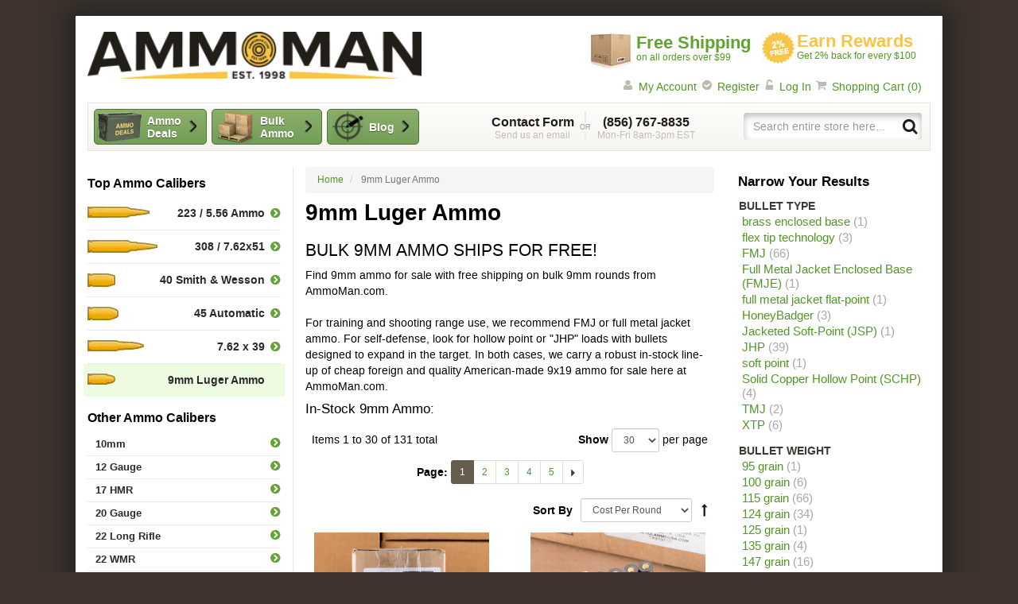

--- FILE ---
content_type: text/html; charset=UTF-8
request_url: https://www.ammoman.com/9mm-luger
body_size: 32869
content:
<!DOCTYPE html>
<!--[if lt IE 7]> <html class="lt-ie9 lt-ie8 lt-ie7"> <![endif]-->
<!--[if IE 7]>    <html class="lt-ie9 lt-ie8"> <![endif]-->
<!--[if IE 8]>    <html class="lt-ie9"> <![endif]-->
<!--[if gt IE 8]><!--> <html class=""> <!--<![endif]-->
<head>
    <link rel="preconnect" href="https://dp8k5pf9le6li.cloudfront.net" />
<link rel="preload" href="https://dp8k5pf9le6li.cloudfront.net/skin/frontend/ammoman/rwd/fonts/arimo-bold.woff2" as="font" crossorigin type="font/woff2">
<link rel="preload" href="https://dp8k5pf9le6li.cloudfront.net/skin/frontend/ammoman/rwd/fonts/arimo-regular.woff2" as="font" crossorigin type="font/woff2">
<meta http-equiv="X-UA-Compatible" content="IE=edge">
<meta name="viewport" content="width=device-width, initial-scale=1.0" />
<meta http-equiv="Content-Type" content="text/html; charset=utf-8" />
<title>9mm Ammo for Sale with Free Shipping - AmmoMan.com</title>
<meta name="description" content="Head Here to Get Free Shipping on Bulk 9mm Ammo and Cheap Prices on a Wide Variety of In-Stock 9mm Luger (9x19) Rounds Today." />
<meta name="keywords" content="9mm ammo, 9mm ammunition, bulk 9mm ammo, 9x19 ammo, 9mm Luger Ammo" />
<meta name="robots" content="INDEX,FOLLOW" />
<link rel="shortcut icon" href="https://dp8k5pf9le6li.cloudfront.net/skin/frontend/ammoman/default/favicons/favicon.ico"  type="image/x-icon"/>
<link rel="icon" href="https://dp8k5pf9le6li.cloudfront.net/skin/frontend/ammoman/default/favicons/favicon.ico"  type="image/x-icon"/>
<link rel="icon" type="image/png" href="https://dp8k5pf9le6li.cloudfront.net/skin/frontend/ammoman/default/favicons/favicon-16.png" sizes="16x16" />
<link rel="icon" type="image/png" href="https://dp8k5pf9le6li.cloudfront.net/skin/frontend/ammoman/default/favicons/favicon-32.png" sizes="32x32" />
<link rel="icon" type="image/png" href="https://dp8k5pf9le6li.cloudfront.net/skin/frontend/ammoman/default/favicons/favicon-96.png" sizes="96x96" />
<link rel="apple-touch-icon" sizes="57x57" href="https://dp8k5pf9le6li.cloudfront.net/skin/frontend/ammoman/default/favicons/favicon-57.png" />
<link rel="apple-touch-icon" sizes="72x72" href="https://dp8k5pf9le6li.cloudfront.net/skin/frontend/ammoman/default/favicons/favicon-72.png" />
<link rel="apple-touch-icon" sizes="120x120" href="https://dp8k5pf9le6li.cloudfront.net/skin/frontend/ammoman/default/favicons/favicon-120.png" />
<link rel="apple-touch-icon" sizes="152x152" href="https://dp8k5pf9le6li.cloudfront.net/skin/frontend/ammoman/default/favicons/favicon-152.png" />
<!-- HTML5 Shim and Respond.js IE8 support of HTML5 elements and media queries -->
<link rel="canonical" href="https://www.ammoman.com/9mm-luger">
            <meta property="og:title" content="9mm Ammo for Sale with Free Shipping - AmmoMan.com" />
                <meta property="og:site_name" content="AmmoMan.com" />
                <meta property="og:type" content="website" />
                <meta property="og:url" content="https://www.ammoman.com/9mm-luger" />
                <meta property="og:description" content="Head Here to Get Free Shipping on Bulk 9mm Ammo and Cheap Prices on a Wide Variety of In-Stock 9mm Luger (9x19) Rounds Today." />
                <meta property="og:image" content="https://dp8k5pf9le6li.cloudfront.net/product-images/image/500x500/6d0ffa4e39070b95838985d83099263e/2/5/2597185646bdb387535a2daf3cb545ce_1.jpg" />
                                    <meta property="fb:ref" content="category_page" />
                <meta property="og:image:type" content="image/jpg" />
                <meta property="og:image:width" content="500" />
                <meta property="og:image:height" content="500" />
                    <style id="critical-css">
            @-ms-viewport{width:device-width}.container-fluid:after,.container-fluid:before,.layout:after,.layout:before,.row:after,.row:before{content:" "}@font-face{font-family:Arimo;font-style:normal;font-weight:400;src:local(''),url('https://dp8k5pf9le6li.cloudfront.net/skin/frontend/ammoman/rwd/fonts/arimo-regular.woff2') format('woff2'),url('https://dp8k5pf9le6li.cloudfront.net/skin/frontend/ammoman/rwd/fonts/arimo-regular.woff') format('woff'),url('https://dp8k5pf9le6li.cloudfront.net/skin/frontend/ammoman/rwd/fonts/arimo-regular.ttf') format('truetype');font-display:swap}@font-face{font-family:Arimo;font-style:normal;font-weight:700;src:local(''),url('https://dp8k5pf9le6li.cloudfront.net/skin/frontend/ammoman/rwd/fonts/arimo-bold.woff2') format('woff2'),url('https://dp8k5pf9le6li.cloudfront.net/skin/frontend/ammoman/rwd/fonts/arimo-bold.woff') format('woff'),url('https://dp8k5pf9le6li.cloudfront.net/skin/frontend/ammoman/rwd/fonts/arimo-bold.ttf') format('truetype');font-display:swap}.sorter:after,.sorter:before{content:" "}button,input,select{color:inherit;font:inherit;font-family:inherit;font-size:inherit;line-height:inherit}button{-webkit-appearance:button;text-transform:none;-webkit-appearance:button;overflow:visible;-webkit-appearance:button}@media (max-width:767px){.input-text{font-size:16.5px}.price-box .price-label{display:none!important}}.button{display:inline-block;margin-bottom:0;font-weight:400;text-align:center;vertical-align:middle;-ms-touch-action:manipulation;touch-action:manipulation;background-image:none;border:1px solid #ccc;white-space:nowrap;padding:6px 12px;font-size:14px;line-height:1.42857143;border-radius:4px;color:#333;background-color:#fff}.btn-cart{border-color:#4f762b;background-color:#8bae6b;background-image:-webkit-gradient(linear,left top,left bottom,from(#8bae6b),to(#739d58));background-image:linear-gradient(to bottom,#8bae6b 0,#739d58 100%);background-repeat:repeat-x;color:#fff;font-weight:700;font-size:14px;padding:10px 25px;border-radius:7px;white-space:normal}h1,h4{font-family:inherit;color:inherit}ul ul{margin-bottom:0}.rating-box{font-size:0;line-height:0;background-image:url("https://dp8k5pf9le6li.cloudfront.net/skin/frontend/ammoman/rwd/images/icn_sprite-3.webp");display:inline-block;zoom:1;background-position:0 -170px;width:60px;height:12px;text-indent:-999em;overflow:hidden}.rating-box .rating{float:left;background-image:url("https://dp8k5pf9le6li.cloudfront.net/skin/frontend/ammoman/rwd/images/icn_sprite-3.webp");display:inline-block;zoom:1;background-position:0 -150px;width:60px;height:12px}.ratings .rating-box{margin-right:6px}.ratings .amount a{color:#242424;text-decoration:underline}.top-ammo-nav li a:after{content:'';zoom:1;content:'';zoom:1}.header-nav .header-nav-ammo-deals:after,.header-nav .header-nav-bulk-ammo:after{content:'';zoom:1}.header-nav .header-nav-blog:after{content:'';zoom:1}@media (max-width:767px){.ratings{margin-top:10px}.ratings .rating-box{position:relative;left:0;margin-right:6px}.ratings .amount{position:relative;left:0;top:-4px}.ratings .amount a{color:#242424;text-decoration:underline}.breadcrumb{display:none!important}.products-grid .item{border-bottom:1px solid #e2e2e2;margin:0;padding:15px;text-align:left}.products-grid .item.last{margin-bottom:0}.products-grid .item .product-image{float:left}.products-grid .item .product-image img{width:90px;height:90px}.products-grid .item .product-name{margin:0 0 0 100px;min-height:0;font-size:13px}.products-grid .item.first .product-name{margin-left:100px}.products-grid .item.last .product-name{margin-right:10}.products-grid .item .price-box{margin-left:100px;height:auto}.products-grid .item .price-box .price{font-size:18px;line-height:18px}.products-grid .item .price-box .old-price{float:left}.products-grid .item .price-box .old-price .price{font-size:14px;line-height:18px}.products-grid .item .price-box .special-price .price{margin:0 0 0 3px}.products-grid .item .rating-box{position:inherit;float:left}.products-grid .item .actions,.products-grid .item .ratings{margin-left:100px}.products-grid .item .amount{position:inherit}.products-grid .item button{display:inherit}.header-nav .links .first{display:block!important}.header-nav .links .last{display:none!important}.header-nav{text-align:left;max-height:100%;overflow-x:auto}.header-nav .links{border-top:1px solid #201b18;border-bottom:1px solid #5c4d42}.header-nav .links li{display:block;border-top:1px solid #5c4d42;border-bottom:1px solid #201b18}.header-nav .links li a{line-height:2.85714286;color:#fff;display:block;text-indent:20px}header .welcome-msg{display:block!important}header[role=banner]{margin:0;padding:20px 0 0}}@media only screen and (-webkit-min-device-pixel-ratio:2),only screen and (min-device-pixel-ratio:2),only screen and (min-resolution:192dpi),only screen and (min-resolution:2dppx){.header-nav .header-nav-blog:after,.layered-nav-sortby-btn:after,.rating-box,.rating-box .rating,.top-ammo-nav li a:after{background-image:url("https://dp8k5pf9le6li.cloudfront.net/skin/frontend/ammoman/rwd/images/2x/icn_sprite-3.webp");background-size:310px auto}}.pager:after,.pager:before{content:" "}@media (min-width:768px){.products-grid .item{float:left;width:50%}.header-info{background-color:#fdfdfc;background-image:-webkit-gradient(linear,left top,left bottom,from(#fdfdfc),to(#f6f5f1));background-image:linear-gradient(to bottom,#fdfdfc 0,#f6f5f1 100%);background-repeat:repeat-x;border:1px solid #e8e3d7;clear:both}.header-nav{position:static;width:auto}.header-nav .links{width:400px;float:right}.header-nav .links li{margin-left:2px}header[role=banner]>div:first-of-type{text-align:left}body{ie8:'desktop'}body:before{content:'desktop';position:absolute;left:-9999px;top:-9999px}.wrapper{border-radius:1px}}.dropdown-menu>.active>a{color:#fff;text-decoration:none;outline:0;background-color:#655d50}.other-ammo-nav li.active a{background-color:#edfbe1;color:#2a2a2a}.other-ammo-nav li.active a:after{display:none}@media (max-width:991px){.layered-nav-buttons{display:block!important;margin-left:-15px;margin-right:-15px;margin-top:10px}.layered-nav-buttons:after,.layered-nav-buttons:before{content:" ";display:table}.layered-nav-buttons:after{clear:both}.layered-nav-buttons .filter-options{position:relative;float:left;width:50%;min-height:1px;padding-left:15px;padding-right:15px}.layered-nav-buttons .sortby{position:relative;float:left;width:50%;min-height:1px;padding-right:15px;padding-left:0}.other-ammo-nav li a:after,.shooting-accessories-nav li a:after,.sorter{display:none!important}}html{-webkit-font-smoothing:antialiased;-ms-text-size-adjust:100%;-webkit-text-size-adjust:100%}button,input{color:inherit;font:inherit}input[type=search]{-webkit-appearance:textfield;-webkit-box-sizing:content-box;box-sizing:content-box;-webkit-box-sizing:border-box;box-sizing:border-box;-webkit-appearance:none}html{-webkit-font-smoothing:antialiased}button,input{font-family:inherit;font-size:inherit;line-height:inherit;-webkit-font-smoothing:inherit}@media (max-width:767px){.block-side-nav .footnote{display:none!important}.visible-xs{display:block!important}.hidden-xs{display:none!important}img{max-width:100%}.breadcrumb{display:none!important}}.note-msg{padding:6px 20px;margin-bottom:20px;border:1px solid #211e19;border-radius:4px;background-color:#211e19;color:#fff;padding-left:45px!important;font-size:15px;position:relative}.note-msg:before{background-position:-120px -170px;width:16px;height:16px;background-repeat:no-repeat;background-image:url("https://dp8k5pf9le6li.cloudfront.net/skin/frontend/ammoman/rwd/images/icn_sprite-3.webp");display:inline-block;content:'';zoom:1;position:absolute;left:20px;top:10px}h1,h2,h3{font-family:inherit;color:inherit}@media (max-width:991px){.top-ammo-nav li{width:50%;display:-webkit-inline-box;display:-ms-inline-flexbox;display:inline-flex;border-bottom:0}.top-ammo-nav li:nth-child(odd){padding-right:10px}.top-ammo-nav li:nth-child(2n){padding-left:10px}.top-ammo-nav li a{display:block;color:#000;margin-top:5px;padding:0 15px;width:100%;font-weight:700;text-align:left;background-color:#fff;background-image:-webkit-gradient(linear,left top,left bottom,from(#fff),to(#e6e6e6));background-image:linear-gradient(to bottom,#fff 0,#e6e6e6 100%);background-repeat:repeat-x;border-radius:5px;border:1px solid #a4a4a4;font-size:12px;line-height:30px}.top-ammo-nav li a:after{right:10px;top:8px}}@media only screen and (-webkit-min-device-pixel-ratio:2),only screen and (min-device-pixel-ratio:2),only screen and (min-resolution:192dpi),only screen and (min-resolution:2dppx){.note-msg:before,.top-ammo-nav li a:after{background-image:url("https://dp8k5pf9le6li.cloudfront.net/skin/frontend/ammoman/rwd/images/2x/icn_sprite-3.webp");background-size:310px auto}}@media (min-width:992px){.other-ammo-nav ul{position:relative;top:0;left:0;border:none;-webkit-box-shadow:none;box-shadow:none;display:block!important;height:auto!important}.top-ammo-nav li a{font-size:14px;text-align:right;line-height:17px;padding-top:12px;padding-bottom:12px;position:relative}.top-ammo-nav li a:before{background-repeat:no-repeat;background-image:url("https://dp8k5pf9le6li.cloudfront.net/skin/frontend/ammoman/rwd/images/icn_sprite-3.webp");display:inline-block;content:'';zoom:1;position:absolute;left:0;top:12px}.top-ammo-nav li a:after{top:13px}.top-ammo-nav li .ammo-261:before{background-position:-210px 0;width:90px;height:17px}.top-ammo-nav li .ammo-16:before{background-position:-210px -20px;width:90px;height:17px}.top-ammo-nav li .ammo-14:before{background-position:-210px -40px;width:90px;height:17px}.top-ammo-nav li .ammo-12:before{background-position:-210px -60px;width:90px;height:17px}.top-ammo-nav li .ammo-10:before{background-position:-210px -80px;width:90px;height:17px}.top-ammo-nav li .ammo-8:before{background-position:-210px -100px;width:90px;height:17px}}@media (min-width:768px){.header-info{background-color:#fdfdfc;background-image:-webkit-gradient(linear,left top,left bottom,from(#fdfdfc),to(#f6f5f1));background-image:linear-gradient(to bottom,#fdfdfc 0,#f6f5f1 100%);background-repeat:repeat-x;border:1px solid #e8e3d7;clear:both}.header-nav{position:static;width:auto}.header-nav .links{width:400px;float:right}.header-nav .links li{margin-left:2px}header[role=banner]>div:first-of-type{text-align:left}body{ie8:'desktop'}body:before{content:'desktop';position:absolute;left:-9999px;top:-9999px}.wrapper{border-radius:1px}}@media (max-width:767px){.header-nav .links .first{display:block!important}.header-nav .links .last{display:none!important}.header-nav{text-align:left;max-height:100%;overflow-x:auto}.header-nav .links{border-top:1px solid #201b18;border-bottom:1px solid #5c4d42}.header-nav .links li{display:block;border-top:1px solid #5c4d42;border-bottom:1px solid #201b18}.header-nav .links li a{line-height:2.85714286;color:#fff;display:block;text-indent:20px}header .welcome-msg{display:block!important}header[role=banner]{margin:0;padding:20px 0 0}}*,:after,:before{-webkit-box-sizing:border-box;box-sizing:border-box}@media (min-width:992px){header[role=banner]{float:left;width:100%}.container-fluid{max-width:1090px}.layout.layout-3-cols-swapped div[role=main]{float:left;width:50%}div[role=main]{float:left;width:75%}aside[role=complementary]{float:left;width:25%;display:block}.layout-3-cols-swapped div[role=main]{left:25%}.layout-3-cols-swapped aside[role=complementary].col-left{right:50%}.col-md-3,.col-md-9{float:left}.col-md-9{width:75%}.col-md-3{width:25%}}.container-fluid:after,.container-fluid:before,.layout:after,.layout:before,.row:after,.row:before{content:" ";display:table}.block-side-nav .footnote{color:#b0b0b0;text-transform:uppercase;font-size:11px}.other-ammo-nav li,.shooting-accessories-nav li{color:#2a2a2a;font-weight:700;border-bottom:1px solid #e9e9e9;width:100%}.other-ammo-nav li:last-child,.shooting-accessories-nav li:last-child{border-bottom:none}.other-ammo-nav li a,.shooting-accessories-nav li a{font-size:13px;font-weight:700;padding:5px 19.6px 5px 10px;color:#2a2a2a;display:block;white-space:normal;position:relative}.other-ammo-nav li a:after,.shooting-accessories-nav li a:after{background-position:-190px -110px;width:14px;height:14px;background-repeat:no-repeat;background-image:url("https://dp8k5pf9le6li.cloudfront.net/skin/frontend/ammoman/rwd/images/icn_sprite-3.webp");display:inline-block;content:'';zoom:1;position:absolute;right:0;top:5px}.other-ammo-nav li.out-of-stock a{color:#a0a0a0;font-weight:400;position:relative;padding-right:19.6px}.other-ammo-nav li.out-of-stock a:after{background-position:-190px -150px;width:14px;height:14px;background-repeat:no-repeat;background-image:url("https://dp8k5pf9le6li.cloudfront.net/skin/frontend/ammoman/rwd/images/icn_sprite-3.webp");display:inline-block;content:'';zoom:1;position:absolute;right:0;top:5px}.other-ammo-nav ul,.shooting-accessories-nav ul{width:100%}.other-ammo-nav ul:after,.other-ammo-nav ul:before,.shooting-accessories-nav ul:after,.shooting-accessories-nav ul:before{content:" ";display:table}.other-ammo-nav ul:after,.shooting-accessories-nav ul:after{clear:both}.other-ammo-nav a,.shooting-accessories-nav a{padding:6px 0 6px 10px}.block-subscribe li{padding-left:10px;font-size:14px;color:#7c7c7c}.block-subscribe li:before{background-position:-170px -150px;width:15px;height:12px;background-repeat:no-repeat;background-image:url("https://dp8k5pf9le6li.cloudfront.net/skin/frontend/ammoman/rwd/images/icn_sprite-3.webp");display:inline-block;content:'';zoom:1;margin-right:6px}@media (max-width:767px){.block-side-nav .footnote{display:none!important}}@media (max-width:991px){.other-ammo-nav li a:after,.shooting-accessories-nav li a:after{display:none!important}}.sorter:after,.sorter:before{content:" ";display:table}html{font-family:sans-serif;-ms-text-size-adjust:100%;-webkit-text-size-adjust:100%}aside,header{display:block}a{background-color:transparent;color:#4f9823;text-decoration:none}strong{font-weight:700}h1{margin:.67em 0}img{border:0;vertical-align:middle;max-width:100%;height:auto}button,input,select{color:inherit;font:inherit;margin:0}button,select{text-transform:none}button::-moz-focus-inner,input::-moz-focus-inner{border:0;padding:0}input{line-height:normal}input[type=search]{-webkit-appearance:textfield;-webkit-box-sizing:content-box;box-sizing:content-box;-webkit-box-sizing:border-box;box-sizing:border-box;-webkit-appearance:none}input[type=search]::-webkit-search-cancel-button,input[type=search]::-webkit-search-decoration{-webkit-appearance:none}ol,ul{margin:0 0 10px;padding:0;list-style:none}.container-fluid{margin-right:auto;margin-left:auto;padding-left:15px;padding-right:15px}.row{margin-left:-15px;margin-right:-15px}.col-md-3,.col-md-9{position:relative;min-height:1px;padding-left:15px;padding-right:15px}.visible-xs{display:none!important}@media (max-width:767px){.visible-xs{display:block!important}.hidden-xs{display:none!important}img{max-width:100%}}@media (min-width:768px) and (max-width:991px){.hidden-sm{display:none!important}}@media (min-width:992px) and (max-width:1199px){.hidden-md{display:none!important}}@media (min-width:1200px){.hidden-lg{display:none!important}}.container-fluid:after,.container-fluid:before,.layout:after,.layout:before,.products-grid:after,.products-grid:before,.row:after,.row:before{content:" ";display:table}.container-fluid:after,.layout:after,.products-grid:after,.row:after{clear:both}[class^=icn]{background-image:url("https://dp8k5pf9le6li.cloudfront.net/skin/frontend/ammoman/rwd/images/icn_sprite-3.webp");display:inline-block;width:10px;height:10px;zoom:1}@media only screen and (-webkit-min-device-pixel-ratio:2),only screen and (min-device-pixel-ratio:2),only screen and (min-resolution:192dpi),only screen and (min-resolution:2dppx){.block-subscribe li:before,.header-nav .header-nav-blog:after,.other-ammo-nav li a:after,.other-ammo-nav li.out-of-stock a:after,.shooting-accessories-nav li a:after,[class^=icn]{background-image:url("https://dp8k5pf9le6li.cloudfront.net/skin/frontend/ammoman/rwd/images/2x/icn_sprite-3.webp");background-size:310px auto}}html{font-size:10px;-webkit-font-smoothing:antialiased}body{margin:0;font-family:Arimo,'Helvetica Neue',Helvetica,Arial,sans-serif;font-size:14px;line-height:1.42857143;color:#000;background:#3e342d;z-index:1;position:relative}button,input,select{font-family:inherit;font-size:inherit;line-height:inherit}.wrapper{background-color:#fff;-webkit-box-shadow:0 0 30px 15px #282725;box-shadow:0 0 30px 15px #282725}label{display:inline-block;max-width:100%;margin-bottom:5px;font-weight:700}.form-control{display:block;width:100%;height:34px;padding:6px 12px;font-size:14px;line-height:1.42857143;color:#555;background-color:#fff;background-image:none;border:1px solid #ccc;border-radius:4px;-webkit-box-shadow:inset 0 1px 1px rgba(0,0,0,.075);box-shadow:inset 0 1px 1px rgba(0,0,0,.075)}.form-control::-moz-placeholder{color:#999;opacity:1}.form-control:-ms-input-placeholder{color:#999}.form-control::-webkit-input-placeholder{color:#999}.form-control::-ms-expand{border:0;background-color:transparent}.input-sm{height:30px;padding:5px 10px;font-size:12px;line-height:1.5;border-radius:3px}select.input-sm{height:30px;line-height:30px}.input-text{display:block;width:100%;height:34px;padding:6px 12px;font-size:14px;line-height:1.42857143;color:#555;background-color:#fff;background-image:none;border:1px solid #ccc;border-radius:4px;-webkit-box-shadow:inset 0 1px 1px rgba(0,0,0,.075);box-shadow:inset 0 1px 1px rgba(0,0,0,.075)}.input-text::-moz-placeholder{color:#999;opacity:1}.input-text:-ms-input-placeholder{color:#999}.input-text::-webkit-input-placeholder{color:#999}.input-text::-ms-expand{border:0;background-color:transparent}@media (max-width:767px){.input-text{font-size:16.5px}}.btn{display:inline-block;margin-bottom:0;font-weight:400;text-align:center;vertical-align:middle;-ms-touch-action:manipulation;touch-action:manipulation;background-image:none;border:1px solid transparent;white-space:nowrap;padding:6px 12px;font-size:14px;line-height:1.42857143;border-radius:4px}.btn-default{color:#333;background-color:#fff;border-color:#ccc}.links li{display:inline}.links li:first-child{padding-left:0}.links li:last-child{padding-right:0}.btn-remove{display:inline-block;font-size:0}.header-info a.btn{background-color:#8caf6c;background-image:-webkit-gradient(linear,left top,left bottom,from(#8caf6c),to(#729d58));background-image:linear-gradient(to bottom,#8caf6c 0,#729d58 100%);background-repeat:repeat-x;border-radius:5px;border:1px solid #4f762b;color:#fff;font-weight:700;text-shadow:0 1px 0 #435c33;font-size:14px}h1,h2,h3,h4{font-family:inherit;font-weight:500;line-height:1.1;color:inherit}h1,h2,h3{margin-top:20px;margin-bottom:10px}p{margin:0 0 10px}button,input{-webkit-font-smoothing:inherit}button::-moz-focus-inner{outline:0!important}h1{font-size:25px}h2{font-size:21px}h3{font-size:20px}h4{margin-top:10px;margin-bottom:10px;font-size:17px}.page-title h1{margin:0 0 1em;font-weight:700;font-size:28px}.page-title:after,.page-title:before{content:" ";display:table}.page-title:after{clear:both}.block .btn-remove{float:right;margin:1px 0 2px 5px}.block .actions{padding:6px 15px;background-color:#f5f5f5;border-top:1px solid #ddd;text-align:right;line-height:30px}.block .actions:last-child{border-bottom-right-radius:3px;border-bottom-left-radius:3px}.block .actions a{float:left}.logo strong{font:0/0 a;color:transparent;text-shadow:none;background-color:transparent;border:0}a.logo{margin:0;padding:0;width:240px;display:inline-block}@media (min-width:768px){a.logo{width:320px;margin-top:0}}@media (min-width:992px){a.logo{width:380px;margin-top:4px}}@media (min-width:1200px){a.logo{width:420px;margin-top:0}}a.logo img{width:100%;height:auto}.price{white-space:nowrap}.price-box .price-label{white-space:nowrap;line-height:45px}.price-box .price{font-size:18px;color:#211e19;line-height:45px;font-weight:700}.price-box .old-price .price,.price-box .old-price .price-label,.price-box .special-price .price,.price-box .special-price .price-label{line-height:1em}.price-label{font-size:20px;line-height:20px}.old-price{margin:0;font-size:12px;color:#9e9e9e;text-decoration:line-through}.old-price .price,.old-price .price-label{font-size:14px!important;color:#9e9e9e!important}.special-price{margin:0;color:#da3f3f}.special-price .price,.special-price .price-label{color:#da3f3f!important}.no-rating{margin-bottom:10px;font-size:14px}.ratings{position:relative;margin-bottom:10px;font-size:14px}.breadcrumb{padding:8px 15px;list-style:none;background-color:#f5f5f5;border-radius:4px;font-size:12px;margin-bottom:10px}.breadcrumb>li+li:before{content:"/\00a0";padding:0 5px;color:#ccc}@media (max-width:767px){.price-box .price-label{display:none!important}.ratings{margin-top:10px}.breadcrumb{display:none!important}}@media (min-width:768px) and (max-width:991px){.breadcrumb{display:none!important}}.breadcrumb strong{font-weight:400;color:#777}.breadcrumb>li{display:inline}.product-name{margin:0;font-size:14px;font-weight:500;line-height:20px}.mobile-nav{background-color:#8baf6b;background-image:-webkit-gradient(linear,left top,left bottom,from(#8baf6b),to(#739d59));background-image:linear-gradient(to bottom,#8baf6b 0,#739d59 100%);background-repeat:repeat-x;border:1px solid #4f762b;border-width:1px 0;overflow:hidden;position:relative;margin-left:0;margin-right:0}.mobile-nav ul{display:-webkit-box;display:-ms-flexbox;display:flex;margin:0}.mobile-nav li{float:left;border-left:1px solid #64913b;text-align:center;width:20%;-webkit-box-sizing:border-box;box-sizing:border-box}.mobile-nav li a{display:inline-block;width:100%;text-decoration:none}.mobile-nav li.item-menu{border-left:0}.mobile-nav li.item-menu a{padding:11px 0 3px}.mobile-nav li.item-phone{width:40%;color:#c7e1b1;font-weight:700;line-height:14px;font-size:12px;padding:9px 0}.mobile-nav li.item-phone .phone{color:#fff;text-shadow:1px 1px 2px rgba(1,1,1,.25)}.mobile-nav li.item-search a{padding:11px 0 8px}.mobile-nav li.item-cart a{position:relative;padding:11px 0 7px}.mobile-nav li.item-cart a .count{position:absolute;top:5px;right:50%;margin-right:-27px;-webkit-box-sizing:content-box;box-sizing:content-box;padding:3px 6px;font-size:12px;line-height:1;min-height:12px;text-decoration:none;color:#fff;display:block;background:#e03131;border-radius:8px;-webkit-box-shadow:1px 1px 2px 0 rgba(1,1,1,.25);box-shadow:1px 1px 2px 0 rgba(1,1,1,.25)}.mobile-nav li.item-menu span,.mobile-nav li.item-search span{text-indent:-9999px;display:inline-block}.mobile-nav .icn-menu{background-position:0 -60px;width:36px;height:26px}.mobile-nav .icn-search{background-position:-40px -60px;width:25px;height:24px}.mobile-nav .icn-cart{background-position:-70px -60px;width:30px;height:25px}.dropdown{position:relative}.dropdown-menu{position:absolute;top:100%;left:0;z-index:1000;display:none;float:left;min-width:160px;padding:5px 0;margin:2px 0 0;list-style:none;font-size:14px;text-align:left;background-color:#fff;border:1px solid rgba(0,0,0,.15);border-radius:4px;-webkit-box-shadow:0 6px 12px rgba(0,0,0,.175);box-shadow:0 6px 12px rgba(0,0,0,.175);background-clip:padding-box}.dropdown-menu>li>a{display:block;padding:3px 20px;clear:both;font-weight:400;line-height:1.42857143;color:#333;white-space:nowrap}.block-side-nav .title{font-size:16px;color:#000;display:block;font-weight:700;margin:10px 0 6px}.top-ammo-nav li{color:#2a2a2a;font-weight:700;border-bottom:1px solid #e9e9e9;width:100%}.top-ammo-nav li:last-child{border-bottom:none}.top-ammo-nav li a{font-weight:700;padding:5px 19.6px 5px 10px;color:#2a2a2a;display:block;white-space:normal;font-size:14px;text-align:right;line-height:17px;position:relative}.top-ammo-nav li a:after{background-position:-190px -110px;width:14px;height:14px;background-repeat:no-repeat;background-image:url("https://dp8k5pf9le6li.cloudfront.net/skin/frontend/ammoman/rwd/images/icn_sprite-3.webp");display:inline-block;content:'';zoom:1;position:absolute;right:0}@media only screen and (-webkit-min-device-pixel-ratio:2),only screen and (min-device-pixel-ratio:2),only screen and (min-resolution:192dpi),only screen and (min-resolution:2dppx){.top-ammo-nav li a:after{background-image:url("https://dp8k5pf9le6li.cloudfront.net/skin/frontend/ammoman/rwd/images/2x/icn_sprite-3.webp");background-size:310px auto}}.top-ammo-nav li.active a{background-color:#edfbe1;color:#2a2a2a}.top-ammo-nav li.active a:after{display:none}.top-ammo-nav ul{display:-webkit-box;display:-ms-flexbox;display:flex;-ms-flex-wrap:wrap;flex-wrap:wrap;-webkit-box-orient:horizontal;-webkit-box-direction:normal;-ms-flex-direction:row;flex-direction:row}.top-ammo-nav li.active{width:calc(100% + 10px)}.top-ammo-nav li a:before{background-repeat:no-repeat;background-image:url("https://dp8k5pf9le6li.cloudfront.net/skin/frontend/ammoman/rwd/images/icn_sprite-3.webp");display:inline-block;content:'';zoom:1;position:absolute;left:0;top:12px}@media only screen and (-webkit-min-device-pixel-ratio:2),only screen and (min-device-pixel-ratio:2),only screen and (min-resolution:192dpi),only screen and (min-resolution:2dppx){.top-ammo-nav li a:before{background-image:url("https://dp8k5pf9le6li.cloudfront.net/skin/frontend/ammoman/rwd/images/2x/icn_sprite-3.webp");background-size:310px auto}}.top-ammo-nav li a:after{top:13px}@media (max-width:991px){.top-ammo-nav li{width:50%;display:-webkit-inline-box;display:-ms-inline-flexbox;display:inline-flex;border-bottom:0}.top-ammo-nav li:nth-child(odd){padding-right:10px}.top-ammo-nav li:nth-child(2n){padding-left:10px}.top-ammo-nav li a{display:block;color:#000;margin-top:5px;padding:0 15px;width:100%;font-weight:700;text-align:left;background-color:#fff;background-image:-webkit-gradient(linear,left top,left bottom,from(#fff),to(#e6e6e6));background-image:linear-gradient(to bottom,#fff 0,#e6e6e6 100%);background-repeat:repeat-x;border-radius:5px;border:1px solid #a4a4a4;font-size:12px;line-height:30px}.top-ammo-nav li a:after{right:10px;top:8px}.top-ammo-nav li.active a{background:#edfbe1}}.other-ammo-nav{position:relative;font-size:13px;line-height:13px}.other-ammo-nav li{color:#2a2a2a;font-weight:700;border-bottom:1px solid #e9e9e9;width:100%}.other-ammo-nav li a{font-size:13px;font-weight:700;padding:5px 19.6px 5px 10px;color:#2a2a2a;display:block;white-space:normal;position:relative}.other-ammo-nav li a:after{background-position:-190px -110px;width:14px;height:14px;background-repeat:no-repeat;background-image:url("https://dp8k5pf9le6li.cloudfront.net/skin/frontend/ammoman/rwd/images/icn_sprite-3.webp");display:inline-block;content:'';zoom:1;position:absolute;right:0;top:5px}.other-ammo-nav:after,.other-ammo-nav:before{content:" ";display:table}.other-ammo-nav:after{clear:both}@media (max-width:991px){.other-ammo-nav li a:after{display:none!important}.form-search{clear:both}}.other-ammo-nav button,.shooting-accessories-nav button{display:block;color:#000;margin-top:5px;padding:0 12.6px 0 15px;width:100%;font-weight:700;text-align:left;background-color:#fff;background-image:-webkit-gradient(linear,left top,left bottom,from(#fff),to(#e6e6e6));background-image:linear-gradient(to bottom,#fff 0,#e6e6e6 100%);background-repeat:repeat-x;border-radius:5px;border:1px solid #a4a4a4;font-size:16px;line-height:40px;position:relative}.other-ammo-nav button:after,.shooting-accessories-nav button:after{background-position:-150px -150px;width:9px;height:13px;background-repeat:no-repeat;background-image:url("https://dp8k5pf9le6li.cloudfront.net/skin/frontend/ammoman/rwd/images/icn_sprite-3.webp");display:inline-block;content:'';zoom:1;position:absolute;right:15px;top:15px}@media only screen and (-webkit-min-device-pixel-ratio:2),only screen and (min-device-pixel-ratio:2),only screen and (min-resolution:192dpi),only screen and (min-resolution:2dppx){.other-ammo-nav button:after,.other-ammo-nav li a:after,.shooting-accessories-nav button:after{background-image:url("https://dp8k5pf9le6li.cloudfront.net/skin/frontend/ammoman/rwd/images/2x/icn_sprite-3.webp");background-size:310px auto}}.other-ammo-nav ul{width:100%}.other-ammo-nav ul:after,.other-ammo-nav ul:before{content:" ";display:table}.other-ammo-nav ul:after{clear:both}.other-ammo-nav a{padding:6px 0 6px 10px}@media (min-width:992px){.other-ammo-nav ul{position:relative;top:0;left:0;border:none;-webkit-box-shadow:none;box-shadow:none;display:block!important;height:auto!important}.top-ammo-nav li a{font-size:14px;text-align:right;line-height:17px;padding-top:12px;padding-bottom:12px;position:relative}.top-ammo-nav li a:before{background-repeat:no-repeat;background-image:url("https://dp8k5pf9le6li.cloudfront.net/skin/frontend/ammoman/rwd/images/icn_sprite-3.webp");display:inline-block;content:'';zoom:1;position:absolute;left:0;top:12px}.top-ammo-nav li a:after{top:13px}.top-ammo-nav li.active{margin:0 -5px;padding:0 5px;background-color:#edfbe1}.top-ammo-nav li.active a{margin:0}.top-ammo-nav li .ammo-261:before{background-position:-210px 0;width:90px;height:17px}.top-ammo-nav li .ammo-16:before{background-position:-210px -20px;width:90px;height:17px}.top-ammo-nav li .ammo-14:before{background-position:-210px -40px;width:90px;height:17px}.top-ammo-nav li .ammo-12:before{background-position:-210px -60px;width:90px;height:17px}.top-ammo-nav li .ammo-10:before{background-position:-210px -80px;width:90px;height:17px}.top-ammo-nav li .ammo-8:before{background-position:-210px -100px;width:90px;height:17px}}@media (min-width:992px) and only screen and (-webkit-min-device-pixel-ratio:2),(min-width:992px) and only screen and (min-device-pixel-ratio:2),(min-width:992px) and only screen and (min-resolution:192dpi),(min-width:992px) and only screen and (min-resolution:2dppx){.top-ammo-nav li a:before{background-image:url("https://dp8k5pf9le6li.cloudfront.net/skin/frontend/ammoman/rwd/images/2x/icn_sprite-3.webp");background-size:310px auto}}.products-grid{margin-left:-15px;margin-right:-15px}.products-grid .item{position:relative;min-height:1px;text-align:center;margin:25px 0;padding:0}@media (min-width:768px){.products-grid .item{float:left;width:50%}}.products-grid .item .product-name{display:block;min-height:40px;margin:10px 5px 5px}.products-grid .item.first .product-name{margin-left:10px}.products-grid .item.last .product-name{margin-right:10px}.products-grid .product-image{display:inline-block;margin-bottom:10px;position:relative}body.free-shipping-badge a.product-image.item-free-ship{position:relative}body.free-shipping-badge a.product-image.item-free-ship:after{position:absolute;content:' ';left:0;bottom:0;background-image:url(https://dp8k5pf9le6li.cloudfront.net/skin/frontend/ammoman/rwd/images/free_shipping_badge.webp);background-repeat:no-repeat;background-size:100%;width:30%;height:30%}@media (max-width:767px){.products-grid .item{border-bottom:1px solid #e2e2e2;margin:0;padding:15px;text-align:left}.products-grid .item.last{margin-bottom:0}.products-grid .item .product-image{float:left}.products-grid .item .product-image img{width:90px;height:90px}.products-grid .item .product-name{margin:0 0 0 100px;min-height:0;font-size:13px}.products-grid .item.first .product-name{margin-left:100px}.products-grid .item.last .product-name{margin-right:10}.products-grid .item .price-box{margin-left:100px;height:auto}.products-grid .item .price-box .price{font-size:18px;line-height:18px}.products-grid .item .price-box .old-price{float:left}.products-grid .item .price-box .old-price .price{font-size:14px;line-height:18px}.products-grid .item .price-box .special-price .price{margin:0 0 0 3px}.products-grid .item .ratings{margin-left:100px}.products-grid .item .no-rating{height:auto;margin:10px 0 10px 100px}body.free-shipping-badge a.product-image.item-free-ship:after{width:45%;height:45%}}.header-earn-rewards{float:left;width:200px;padding:0;margin:0;line-height:1.1}.header-earn-rewards img{float:left;margin:0 3px 0 0}.header-earn-rewards span{color:#f9c444;display:block;font-size:22px;font-weight:700}.form-search{margin-bottom:10px;position:relative;width:100%}.form-search input{-webkit-box-shadow:inset 0 4px 8px 0 #bbb;box-shadow:inset 0 4px 8px 0 #bbb;border-width:0}.form-search .btn{border:0;padding:7px;height:32px;width:32px;position:absolute;top:0;right:0;background:0 0}.form-search .btn span,.form-search .btn span span{display:inline-block;text-indent:-9999px;border:0;padding:0;height:20px}@media (max-width:767px){.form-search{margin-top:-50px;visibility:hidden}.form-search input{border-radius:0;border-width:0 0 1px;border-color:#ddd;height:50px}.form-search .btn{height:50px;width:50px}}@media (min-width:992px){.form-search{float:right;margin:12px 0 0}.header-info .contacts{padding-left:7px;padding-right:10px}.header-info .search{padding-left:30px;padding-right:10px}}.header-free-shipping{float:left;width:210px;padding:2px 0 0;margin:0 5px 0 0;line-height:1.1}.header-free-shipping img{float:left;margin:0 7px 0 0}.header-free-shipping span{color:#61a431;display:block;font-size:22px;font-weight:700}.header-info{text-align:center;font-size:12px}.header-info:after,.header-info:before{content:" ";display:table}.header-info:after{clear:both}.header-info .icn-or{background-position:-110px -60px;width:16px;height:39px}.header-info .icn-search{background-position:0 -90px;width:20px;height:20px}@media (max-width:767px){.header-info .contacts,.header-info a.btn{display:none!important}}.header-info a.btn{width:162px;float:left;min-height:45px;line-height:1.2;margin:6px 0;text-align:left;white-space:normal;display:-webkit-box;display:-ms-flexbox;display:flex;-ms-flex-line-pack:center;align-content:center;-webkit-box-align:center;-ms-flex-align:center;align-items:center;position:relative;padding:0 0 0 60px}.header-info a.btn.discount{position:relative;padding:5px 25px 5px 66px;margin-right:6px;width:142px}.header-info a.btn.discount:before{background-position:-179px -189px;width:56px;height:38px;background-repeat:no-repeat;background-image:url("https://dp8k5pf9le6li.cloudfront.net/skin/frontend/ammoman/rwd/images/icn_sprite-3.webp");display:inline-block;content:'';zoom:1;position:absolute;left:3px;top:2px}@media only screen and (-webkit-min-device-pixel-ratio:2),only screen and (min-device-pixel-ratio:2),only screen and (min-resolution:192dpi),only screen and (min-resolution:2dppx){.header-info a.btn.discount:before{background-image:url("https://dp8k5pf9le6li.cloudfront.net/skin/frontend/ammoman/rwd/images/2x/icn_sprite-3.webp");background-size:310px auto}}.header-info a.btn.bulk-ammo{position:relative;padding:5px 25px 5px 60px;margin-right:6px;width:139px}.header-info a.btn.bulk-ammo:before{background-position:-238px -192px;width:45px;height:40px;background-repeat:no-repeat;background-image:url("https://dp8k5pf9le6li.cloudfront.net/skin/frontend/ammoman/rwd/images/icn_sprite-3.webp");display:inline-block;content:'';zoom:1;position:absolute;left:6px;top:2px}@media only screen and (-webkit-min-device-pixel-ratio:2),only screen and (min-device-pixel-ratio:2),only screen and (min-resolution:192dpi),only screen and (min-resolution:2dppx){.header-info a.btn.bulk-ammo:before{background-image:url("https://dp8k5pf9le6li.cloudfront.net/skin/frontend/ammoman/rwd/images/2x/icn_sprite-3.webp");background-size:310px auto}}.header-info a.btn.btn-blog{position:relative;padding:5px 25px 5px 52px;width:116px}.header-info a.btn.btn-blog:before{background-position:0 -281px;width:39px;height:39px;background-repeat:no-repeat;background-image:url("https://dp8k5pf9le6li.cloudfront.net/skin/frontend/ammoman/rwd/images/icn_sprite-3.webp");display:inline-block;content:'';zoom:1;position:absolute;left:6px;top:2px}.header-info a.btn:before{display:block}.header-info a.btn:after{background-position:-130px -150px;width:10px;height:16px;background-repeat:no-repeat;background-image:url("https://dp8k5pf9le6li.cloudfront.net/skin/frontend/ammoman/rwd/images/icn_sprite-3.webp");display:inline-block;content:'';zoom:1;position:absolute;right:12px;top:13px}.header-info .contacts{min-height:57px;margin:1px 0;line-height:1.2}.header-info .contacts .email{float:right;margin-top:13px}.header-info .contacts .icn-or{float:right;margin:8px 6px}.header-info .contacts .phone{float:right;width:125px;margin-top:13px}.header-info .contacts .email a,.header-info .contacts .phone{color:#c1beb5}.header-info .contacts span{display:block;font-size:16px;font-weight:700;color:#211e19}@media (min-width:768px) and (max-width:1199px){.header-info a.btn.discount{padding-right:20px;width:136px}.header-info a.btn.bulk-ammo{padding-right:20px;padding-left:53px;width:124px}.header-info a.btn.bulk-ammo:before{left:0}.header-info a.btn.btn-blog{padding-right:20px;width:110px}.header-info a.btn:after{right:8px}}@media (min-width:1200px){.header-info .contacts{padding-right:30px}body{padding-top:20px}}.header-nav [class^=icn]{margin-right:5px}.header-nav .icn-logo{background-position:0 0;width:207px;height:27px;margin:20px auto 15px}.header-nav .top-link-cart:before{background-position:-80px -90px;width:14px;height:14px;background-repeat:no-repeat;background-image:url("https://dp8k5pf9le6li.cloudfront.net/skin/frontend/ammoman/rwd/images/icn_sprite-3.webp");display:inline-block;content:'';zoom:1;margin-right:5.6px}@media only screen and (-webkit-min-device-pixel-ratio:2),only screen and (min-device-pixel-ratio:2),only screen and (min-resolution:192dpi),only screen and (min-resolution:2dppx){.header-info a.btn.btn-blog:before,.header-info a.btn:after,.header-nav .top-link-cart:before{background-image:url("https://dp8k5pf9le6li.cloudfront.net/skin/frontend/ammoman/rwd/images/2x/icn_sprite-3.webp");background-size:310px auto}}.header-nav .header-nav-login:before{background-position:-60px -90px;width:14px;height:14px;background-repeat:no-repeat;background-image:url("https://dp8k5pf9le6li.cloudfront.net/skin/frontend/ammoman/rwd/images/icn_sprite-3.webp");display:inline-block;content:'';zoom:1;margin-right:5.6px}@media only screen and (-webkit-min-device-pixel-ratio:2),only screen and (min-device-pixel-ratio:2),only screen and (min-resolution:192dpi),only screen and (min-resolution:2dppx){.header-nav .header-nav-login:before{background-image:url("https://dp8k5pf9le6li.cloudfront.net/skin/frontend/ammoman/rwd/images/2x/icn_sprite-3.webp");background-size:310px auto}}.header-nav .header-nav-register:before{background-position:-40px -90px;width:14px;height:14px;background-repeat:no-repeat;background-image:url("https://dp8k5pf9le6li.cloudfront.net/skin/frontend/ammoman/rwd/images/icn_sprite-3.webp");display:inline-block;content:'';zoom:1;margin-right:5.6px}@media only screen and (-webkit-min-device-pixel-ratio:2),only screen and (min-device-pixel-ratio:2),only screen and (min-resolution:192dpi),only screen and (min-resolution:2dppx){.header-nav .header-nav-register:before{background-image:url("https://dp8k5pf9le6li.cloudfront.net/skin/frontend/ammoman/rwd/images/2x/icn_sprite-3.webp");background-size:310px auto}}.header-nav .header-nav-my-account:before{background-position:-20px -90px;width:14px;height:14px;background-repeat:no-repeat;background-image:url("https://dp8k5pf9le6li.cloudfront.net/skin/frontend/ammoman/rwd/images/icn_sprite-3.webp");display:inline-block;content:'';zoom:1;margin-right:5.6px}@media only screen and (-webkit-min-device-pixel-ratio:2),only screen and (min-device-pixel-ratio:2),only screen and (min-resolution:192dpi),only screen and (min-resolution:2dppx){.header-nav .header-nav-my-account:before{background-image:url("https://dp8k5pf9le6li.cloudfront.net/skin/frontend/ammoman/rwd/images/2x/icn_sprite-3.webp");background-size:310px auto}}.header-nav .header-nav-ammo-deals{position:relative;padding-right:78.4px}.header-nav .header-nav-ammo-deals:after{content:'';zoom:1;background-position:-180px -190px;width:56px;height:38px;background-repeat:no-repeat;background-image:url("https://dp8k5pf9le6li.cloudfront.net/skin/frontend/ammoman/rwd/images/icn_sprite-3.webp");display:inline-block;content:'';zoom:1;position:absolute;right:40px;top:50%;-webkit-transform:translate(0,-50%);transform:translate(0,-50%)}@media only screen and (-webkit-min-device-pixel-ratio:2),only screen and (min-device-pixel-ratio:2),only screen and (min-resolution:192dpi),only screen and (min-resolution:2dppx){.header-nav .header-nav-ammo-deals:after{background-image:url("https://dp8k5pf9le6li.cloudfront.net/skin/frontend/ammoman/rwd/images/2x/icn_sprite-3.webp");background-size:310px auto}}.header-nav .header-nav-bulk-ammo{position:relative;padding-right:60.2px}.header-nav .header-nav-bulk-ammo:after{content:'';zoom:1;background-position:-237px -196px;width:43px;height:38px;background-repeat:no-repeat;background-image:url("https://dp8k5pf9le6li.cloudfront.net/skin/frontend/ammoman/rwd/images/icn_sprite-3.webp");display:inline-block;content:'';zoom:1;position:absolute;right:50px;top:50%;-webkit-transform:translate(0,-50%);transform:translate(0,-50%)}@media only screen and (-webkit-min-device-pixel-ratio:2),only screen and (min-device-pixel-ratio:2),only screen and (min-resolution:192dpi),only screen and (min-resolution:2dppx){.header-nav .header-nav-bulk-ammo:after{background-image:url("https://dp8k5pf9le6li.cloudfront.net/skin/frontend/ammoman/rwd/images/2x/icn_sprite-3.webp");background-size:310px auto}}.header-nav .header-nav-blog{position:relative;padding-right:54.6px}.header-nav .header-nav-blog:after{content:'';zoom:1;background-position:0 -281px;width:39px;height:39px;background-repeat:no-repeat;background-image:url("https://dp8k5pf9le6li.cloudfront.net/skin/frontend/ammoman/rwd/images/icn_sprite-3.webp");display:inline-block;content:'';zoom:1;position:absolute;right:50px;top:50%;-webkit-transform:translate(0,-50%);transform:translate(0,-50%)}.header-nav{clear:both;position:fixed;width:245px;top:0;left:0}.header-nav .links .first{display:none!important}@media (min-width:768px){.header-info{background-color:#fdfdfc;background-image:-webkit-gradient(linear,left top,left bottom,from(#fdfdfc),to(#f6f5f1));background-image:linear-gradient(to bottom,#fdfdfc 0,#f6f5f1 100%);background-repeat:repeat-x;border:1px solid #e8e3d7;clear:both}.header-nav{position:static;width:auto}.header-nav .links{width:400px;float:right}.header-nav .links li{margin-left:2px}header[role=banner]>div:first-of-type{text-align:left}body{ie8:'desktop'}body:before{content:'desktop';position:absolute;left:-9999px;top:-9999px}.wrapper{border-radius:1px}}header .welcome-msg{line-height:1.83333333;font-size:12px;color:#211e19;font-weight:700;text-align:center;margin:20px 0 0;background:#f8f8f5;border-top:1px solid #cdcdc0;display:none!important}header[role=banner]{text-align:center;position:relative;min-height:1px;padding-left:15px;padding-right:15px;margin-top:20px;margin-bottom:20px}@media (max-width:767px){.header-nav .links .first{display:block!important}.header-nav .links .last{display:none!important}.header-nav{text-align:left;max-height:100%;overflow-x:auto}.header-nav .links{border-top:1px solid #201b18;border-bottom:1px solid #5c4d42}.header-nav .links li{display:block;border-top:1px solid #5c4d42;border-bottom:1px solid #201b18}.header-nav .links li a{line-height:2.85714286;color:#fff;display:block;text-indent:20px}header .welcome-msg{display:block!important}header[role=banner]{margin:0;padding:20px 0 0}}.header-additional{float:right;width:427px;text-align:left;font-size:12px;margin-bottom:10px}@media (min-width:768px) and (max-width:991px){.header-additional{width:360px}.header-additional .header-free-shipping{width:155px}}*,:after,:before{-webkit-box-sizing:border-box;box-sizing:border-box}body,html{overflow-x:hidden;width:100%}.wrapper{position:relative}@media (min-width:1200px){.wrapper{margin:0 auto}}@media (max-width:480px){.wrapper{overflow-x:hidden}}.layout{margin-left:-15px;margin-right:-15px}.layout.layout-3-cols-swapped div[role=main]{position:relative;min-height:1px;padding-left:15px;padding-right:15px}div[role=main]{position:relative;min-height:1px;padding-left:15px;padding-right:15px;margin-bottom:20px;border-left:1px solid #e9e9e9}aside[role=complementary]{position:relative;min-height:1px;padding-left:15px;padding-right:15px;margin-bottom:20px}@media (min-width:992px){header[role=banner]{float:left;width:100%}.container-fluid{max-width:1090px}.layout.layout-3-cols-swapped div[role=main]{float:left;width:50%}div[role=main]{float:left;width:75%}aside[role=complementary]{float:left;width:25%;display:block}.layout-3-cols-swapped div[role=main]{left:25%}.layout-3-cols-swapped aside[role=complementary].col-left{right:50%}div[role=main] .currently{display:none}}@media (max-width:992px){.layout-3-cols-swapped{position:relative}.layout-3-cols-swapped div[role=main]{margin-top:100px}.layout-3-cols-swapped aside[role=complementary].col-right{position:absolute;top:0;width:100%}}.layout-3-cols-swapped aside[role=complementary].col-left{display:block}.mobile-nav{z-index:4}.header-info .form-search{z-index:2}.header-nav{z-index:-1}.currently{background-color:#f9f8f5;border:1px solid #cbc5b8;border-radius:3px;-webkit-box-shadow:0 5px 10px rgba(0,0,0,.16);box-shadow:0 5px 10px rgba(0,0,0,.16);margin:10px 0;padding:10px}.currently .block-subtitle{font-size:14px;color:#739e59;text-transform:uppercase;font-weight:700;border:0}.currently li{color:#202020;position:relative;padding:5px 35px 5px 10px;font-size:12px}.currently .label{display:block;font-weight:700;text-transform:uppercase;color:#acacac;margin-left:-10px}.currently .btn-remove{background-position:-150px -130px;width:11px;height:11px;background-repeat:no-repeat;background-image:url("https://dp8k5pf9le6li.cloudfront.net/skin/frontend/ammoman/rwd/images/icn_sprite-3.webp");display:inline-block;content:'';zoom:1;position:absolute;right:10px;top:22px;margin:0}@media only screen and (-webkit-min-device-pixel-ratio:2),only screen and (min-device-pixel-ratio:2),only screen and (min-resolution:192dpi),only screen and (min-resolution:2dppx){.currently .btn-remove,.header-nav .header-nav-blog:after{background-image:url("https://dp8k5pf9le6li.cloudfront.net/skin/frontend/ammoman/rwd/images/2x/icn_sprite-3.webp");background-size:310px auto}}.currently .actions{border-top:none;background-color:transparent;text-align:right;padding:0}.currently .actions a{float:none;font-size:14px;padding-right:10px}.block-layered-nav h4{font-weight:700;fonr-size:20px;color:#000;margin-bottom:0}.layered-nav-buttons{display:none}@media (max-width:991px){.currently{border:1px solid #ddd;margin-bottom:10px}.block-layered-nav .currently{display:none}.layered-nav-buttons{display:block!important;margin-left:-15px;margin-right:-15px;margin-top:10px}.layered-nav-buttons:after,.layered-nav-buttons:before{content:" ";display:table}.layered-nav-buttons:after{clear:both}.layered-nav-buttons .filter-options{position:relative;float:left;width:50%;min-height:1px;padding-left:15px;padding-right:15px}.layered-nav-buttons .sortby{position:relative;float:left;width:50%;min-height:1px;padding-right:15px;padding-left:0}}.layered-nav-sortby-btn,.layered-nav-sorttype-btn{white-space:normal;line-height:16px;text-align:center;display:block;border:1px solid #d3d3d3;text-shadow:0 1px 0 #fff;font-size:16px;font-weight:700;background-color:#fff;background-image:-webkit-gradient(linear,left top,left bottom,from(#fff),to(#e0e0dd));background-image:linear-gradient(to bottom,#fff 0,#e0e0dd 100%);background-repeat:repeat-x;float:left;padding:10px 5px;color:#3c3935}.layered-nav-sortby-btn{border-radius:5px 0 0 5px;width:82%;outline:0;position:relative;padding-right:20px}.layered-nav-sortby-btn:after{background-position:-150px -150px;width:9px;height:13px;background-repeat:no-repeat;background-image:url("https://dp8k5pf9le6li.cloudfront.net/skin/frontend/ammoman/rwd/images/icn_sprite-3.webp");display:inline-block;content:'';zoom:1;position:absolute;right:10px;top:13px}@media only screen and (-webkit-min-device-pixel-ratio:2),only screen and (min-device-pixel-ratio:2),only screen and (min-resolution:192dpi),only screen and (min-resolution:2dppx){.layered-nav-sortby-btn:after{background-image:url("https://dp8k5pf9le6li.cloudfront.net/skin/frontend/ammoman/rwd/images/2x/icn_sprite-3.webp");background-size:310px auto}}.layered-nav-sorttype-btn{border-radius:0 5px 5px 0;width:18%;height:38px}.layered-nav-filter-btn{z-index:1;-webkit-box-shadow:0 2px 6px rgba(1,2,2,.15) inset;box-shadow:0 2px 6px rgba(1,2,2,.15) inset;color:#adadad;background-color:#e8e7e4;line-height:16px;text-align:center;display:block;text-shadow:0 1px 0 #fff;font-size:16px;font-weight:700;height:60px;padding:16.66666667px 20px 16.66666667px 15px;margin-right:30px;width:100%;position:relative;border-top-left-radius:5px;border-top-right-radius:5px}.layered-nav-filter-btn:after{background-position:-150px -150px;width:9px;height:13px;background-repeat:no-repeat;background-image:url("https://dp8k5pf9le6li.cloudfront.net/skin/frontend/ammoman/rwd/images/icn_sprite-3.webp");display:inline-block;content:'';zoom:1;position:absolute;right:10px;top:13px}@media only screen and (-webkit-min-device-pixel-ratio:2),only screen and (min-device-pixel-ratio:2),only screen and (min-resolution:192dpi),only screen and (min-resolution:2dppx){.layered-nav-filter-btn:after{background-image:url("https://dp8k5pf9le6li.cloudfront.net/skin/frontend/ammoman/rwd/images/2x/icn_sprite-3.webp");background-size:310px auto}}.layered-nav-filter-btn:before{height:3px;width:100%;display:block;background-color:#e8e7e4;left:0;content:'';position:absolute;bottom:-1px}.layered-nav-filter-btn.collapsed{-webkit-box-shadow:none;box-shadow:none;border:1px solid #d3d3d3;background-color:#fff;background-image:-webkit-gradient(linear,left top,left bottom,from(#fff),to(#e0e0dd));background-image:linear-gradient(to bottom,#fff 0,#e0e0dd 100%);background-repeat:repeat-x;color:#3c3935;padding:10px 20px 10px 5px;height:auto;border-radius:5px}.layered-nav-filter-btn.collapsed:before{display:none}.layered-nav-sortby-options{top:38px;width:100%;min-width:0}.layered-nav-sortby-options>li>a{white-space:normal;margin-bottom:2px;line-height:1.2;padding:6px 13px;min-height:18px}.layered-nav-sortby-options>li>a.selected:after{background-position:-170px -150px;width:14px;height:11px;background-repeat:no-repeat;background-image:url("https://dp8k5pf9le6li.cloudfront.net/skin/frontend/ammoman/rwd/images/icn_sprite-3.webp");display:inline-block;content:'';zoom:1;margin-left:5.6px}.layered-nav-filters{background-color:#e8e7e4;margin:0 -15px;padding:15px 0 15px 15px}.layered-nav-filters:after,.layered-nav-filters:before{content:" ";display:table}.layered-nav-filters:after{clear:both}.layered-nav-filter{float:left;width:50%;position:relative;min-height:1px;padding-right:15px;padding-left:0}@media (min-width:768px){.layered-nav-filter{float:left;width:25%}}.layered-nav-filter .layered-nav-filter-title{display:block;overflow:hidden;text-overflow:ellipsis;white-space:nowrap;margin-top:5px;padding:6px 12.6px 6px 6px;position:relative}.layered-nav-filter .layered-nav-filter-title:after{background-position:-150px -150px;width:9px;height:13px;background-repeat:no-repeat;background-image:url("https://dp8k5pf9le6li.cloudfront.net/skin/frontend/ammoman/rwd/images/icn_sprite-3.webp");display:inline-block;content:'';zoom:1;position:absolute;right:8px;top:10px}@media only screen and (-webkit-min-device-pixel-ratio:2),only screen and (min-device-pixel-ratio:2),only screen and (min-resolution:192dpi),only screen and (min-resolution:2dppx){.layered-nav-filter .layered-nav-filter-title:after,.layered-nav-sortby-options>li>a.selected:after{background-image:url("https://dp8k5pf9le6li.cloudfront.net/skin/frontend/ammoman/rwd/images/2x/icn_sprite-3.webp");background-size:310px auto}}.layered-nav-filter .layered-nav-filter-options{right:5px;left:-10px;min-width:0}.layered-nav-filter .layered-nav-filter-options>li>a{white-space:normal;margin-bottom:2px;line-height:1.2;padding:6px 13px;min-height:18px}.layered-nav-filter .layered-nav-product-count{color:#a7a7a7}@media (max-width:410px){.layered-nav-buttons div.filter-options{position:relative;float:left;width:50%;min-height:1px;padding:0 8px}.layered-nav-buttons div.sortby{position:relative;float:left;width:50%;min-height:1px;padding-left:0;padding-right:8px}.layered-nav-sortby-btn{line-height:2em;height:52px;vertical-align:middle}.layered-nav-sortby-btn span{font-size:15px;display:inline-block;line-height:normal;vertical-align:middle}.layered-nav-sortby-btn:after{top:20px}.layered-nav-filter-btn{font-size:15px}.layered-nav-filter-btn:after{top:20px}.layered-nav-filter-btn.collapsed{line-height:2em;vertical-align:middle;height:52px}.layered-nav-sorttype-btn{line-height:2em;height:52px}.layered-nav-sortby-options{top:52px}}@media (min-width:992px){.layered-nav-filters{background-color:transparent;display:block!important;margin:0;padding:0}.layered-nav-filter{padding:0;width:100%!important}.layered-nav-filter .layered-nav-filter-title{border-radius:0;padding:0;margin-top:10px;color:#3c3935;font-size:14px;text-transform:uppercase;text-align:left;font-weight:700;margin-bottom:0;background-color:transparent;-webkit-box-shadow:none;box-shadow:none;border-color:transparent}.layered-nav-filter .layered-nav-filter-title:after{content:none}.layered-nav-filter .layered-nav-filter-options{padding:0 0 0 5px;margin:0;float:none;position:static;display:block;border:0;-webkit-box-shadow:0 0 0 transparent;box-shadow:0 0 0 transparent}.layered-nav-filter .layered-nav-filter-options>li>a{padding:0;color:#4f9823;font-size:15px}}.pager{padding:4px 8px;text-align:center;line-height:30px}.pager:after,.pager:before{content:" ";display:table}.pager .amount{float:left;margin-bottom:0}.pager .limiter{float:right}.pager .limiter label{margin-bottom:0}.pager .limiter select{display:inline;width:60px}.pager .pages{float:left;width:100%;margin:10px 0;text-align:center}.pager .pages ol{padding-left:0;margin:0;border-radius:4px;display:inline-block}.pager .pages ol>li{display:inline}.pager .pages ol>li>a,.pager .pages ol>li>span{position:relative;float:left;text-decoration:none;color:#4f9823;background-color:#fff;border:1px solid #ddd;margin-left:-1px;padding:5px 10px;font-size:12px;line-height:1.5}.pager .pages ol>li:first-child>span{margin-left:0;border-bottom-left-radius:3px;border-top-left-radius:3px}.pager .pages ol>.active>span{z-index:3;color:#fff;background-color:#655d50;border-color:#655d50}.pager .pages ol>li:last-child>a{border-bottom-right-radius:3px;border-top-right-radius:3px}.pager .pages li{display:inline-block;margin:0 2px}.pager .pages li .next{padding:10px 10px 8px}.pager .pages li .next span{font:0/0 a;color:transparent;text-shadow:none;background-color:transparent;border:0;background-position:-150px -110px;width:5px;height:10px;background-repeat:no-repeat;background-image:url("https://dp8k5pf9le6li.cloudfront.net/skin/frontend/ammoman/rwd/images/icn_sprite-3.webp");content:'';zoom:1;display:block}@media only screen and (-webkit-min-device-pixel-ratio:2),only screen and (min-device-pixel-ratio:2),only screen and (min-resolution:192dpi),only screen and (min-resolution:2dppx){.pager .pages li .next span{background-image:url("https://dp8k5pf9le6li.cloudfront.net/skin/frontend/ammoman/rwd/images/2x/icn_sprite-3.webp");background-size:310px auto}}@media (min-width:768px){.sorter .view-mode{position:relative;min-height:1px;padding-left:15px;padding-right:15px;float:left;width:33.33333333%}}@media (max-width:767px){.sorter .view-mode{display:none!important}}.sorter{margin-left:-15px;margin-right:-15px;padding:4px 8px;line-height:30px}.sorter .sort-by{height:1em;position:relative;min-height:1px;padding-left:15px;padding-right:15px;float:right!important}@media (min-width:768px){.sorter .sort-by{float:left;width:66.66666667%}}.sorter .sort-by label{float:right;margin-right:170px;width:auto;display:inline;text-align:right}.sorter .sort-by select{position:absolute;right:35px;width:140px;display:inline}.sorter .sort-by .icn-sort-asc{background-position:-180px -130px;width:9px;height:16px;position:absolute;top:7px;right:15px}.icn-sort-asc{background-position:-180px -110px;width:9px;height:16px}@media (max-width:991px){.sorter{display:none!important}}.b-rebate-indicator{border:4px solid #f8c446;background-color:#816e3b;width:75px;height:75px;border-radius:50%;vertical-align:middle;-webkit-box-sizing:border-box;box-sizing:border-box;position:absolute;bottom:0;right:0}.b-rebate-indicator .b-rebate-label{border:2px solid rgba(248,196,70,.55);background-color:#353535;border-radius:50%;-webkit-box-sizing:border-box;box-sizing:border-box;width:59px;height:59px;display:block;line-height:55px;margin-left:auto;margin-right:auto;position:absolute;left:4px;top:4px;text-transform:uppercase;font-size:10px;font-family:sans-serif;color:#f8c446;font-weight:700;text-align:center}@media (max-width:767px){.b-rebate-indicator{border:4px solid #f8c446;background-color:#816e3b;width:60px;height:60px;border-radius:50%;vertical-align:middle;-webkit-box-sizing:border-box;box-sizing:border-box;position:absolute;bottom:0;right:0}.b-rebate-indicator .b-rebate-label{border:2px solid rgba(248,196,70,.55);background-color:#353535;border-radius:50%;-webkit-box-sizing:border-box;box-sizing:border-box;width:44px;height:44px;display:block;line-height:40px;margin-left:auto;margin-right:auto;position:absolute;left:4px;top:4px;text-transform:uppercase;font-size:9px;font-family:sans-serif;color:#f8c446;font-weight:700;text-align:center}}.pager:after,.pager:before,.sorter:after,.sorter:before{content:" ";display:table}.pager:after,.sorter:after{clear:both}.page-title.category-title h1{margin-bottom:0}.category-description-toggle{display:none}@media (max-width:767px){.category-upper-description{display:none}.category-description-toggle{display:block}}.cart-header,.modal{display:none!important}        </style>
</head>
<body class="catalog-category-view  free-shipping-badge categorypath-9mm-luger category-9mm-luger">
    <!-- Scommerce Mage Google Tag Manager -->
    <noscript>
        <iframe src="//www.googletagmanager.com/ns.html?id=GTM-P7L2LR5"
                height="0" width="0" style="display:none;visibility:hidden"></iframe>
    </noscript>
    <!-- Scommerce Mage End Google Tag Manager -->
    <noscript>
        <div class="global-site-notice noscript" style="position:relative;z-index:1;padding:15px;margin:0 5px 20px;border:1px solid #faebcc;border-radius:4px;background:#fcf8e3;color:#8a6d3b;">
            <div class="notice-inner">
                <p style="margin:0">
                    <strong>JavaScript seems to be disabled in your browser.</strong><br />
                    You must have JavaScript enabled in your browser to utilize the functionality of this website.                </p>
            </div>
        </div>
    </noscript>
<div class="wrapper container-fluid">
    <div class="row header-container">
    <header role="banner" class="header">
        <div>
                            <a href="https://www.ammoman.com/" title="Discount Ammunition for Sale at AmmoMan.com" class="logo"><strong>Discount Bulk Ammunition for Sale</strong><img width="408" height="57" src="https://dp8k5pf9le6li.cloudfront.net/skin/frontend/ammoman/rwd/images/logo2.gif" alt="Discount Ammo for Sale - AmmoMan.com" /></a>
            <ul class="header-additional hidden-xs">
                <li>
                    <a class="header-free-shipping" title="Free Shipping on Bulk Ammo" href="https://www.ammoman.com/t/shippinginfo">
                        <img loading="lazy" width="50" height="45" class="hidden-sm" src="https://dp8k5pf9le6li.cloudfront.net/skin/frontend/ammoman/rwd/images/header_free_shipping.webp" srcset="https://dp8k5pf9le6li.cloudfront.net/skin/frontend/ammoman/rwd/images/2x/header_free_shipping.webp 2x" alt="Bulk Ammo with Free shipping at Ammo Man" />
                        <span>Free Shipping</span> on all orders over $99
                    </a>
                </li>
                <li>
                    <a class="header-earn-rewards" title="Ammo rewards program" href="https://www.ammoman.com/reward-points">
                        <img loading="lazy" width="41" height="41" src="https://dp8k5pf9le6li.cloudfront.net/skin/frontend/ammoman/rwd/images/header_earn_rewards.webp" srcset="https://dp8k5pf9le6li.cloudfront.net/skin/frontend/ammoman/rwd/images/2x/header_earn_rewards.gif 2x" alt="Get rewarded for buying ammo" />
                        <span>Earn Rewards</span> Get 2% back for every $100
                    </a>
                </li>
            </ul>
        </div>
        <p class="welcome-msg">Free Shipping On All Orders Over $99! </p>
        <div class="mobile-nav visible-xs">
            <ul>
                <li class="item-menu">
                    <a href="#" title="Menu"><i class="icn-menu"></i><span>Menu</span></a>
                </li>
                                    <li class="item-phone">
                        Need Help?                        <a class="phone" href="tel:(856) 767-8835">(856) 767-8835</a>
                    </li>
                                <li class="item-search">
                    <a href="#search" title="Search"><i class="icn-search"></i><span>Search</span></a>
                </li>
                                                <li class="item-cart">
                    <a href="https://www.ammoman.com/checkout/cart"><i class="icn-cart"></i><span class="count">0</span></a>
                </li>
            </ul>
        </div>
        <div class="header-nav">
            <i class="icn-logo visible-xs"></i>
            <div class="dh_top_links"></div>            <div class="js-header-minicart">
                <div class="dh_cart_header"></div>            </div>
        </div>
        <div class="header-info">
            <div class="contacts col-md-9">
                <a href="https://www.ammoman.com/ammo-deals" title="Discount Ammo Deals - Ammo on Sale" class="btn discount">
                    Ammo Deals                </a>
                <a href="https://www.ammoman.com/bulk-ammo" title="Bulk Ammo" class="btn bulk-ammo">
                    Bulk Ammo                </a>
                <a href="https://www.ammoman.com/blog/" title="Blog" class="btn btn-blog">
                    Blog                </a>
                                    <div class="phone"><span>(856) 767-8835</span>Mon-Fri 8am-3pm EST</div>
                    <i class="icn-or"></i>
                                <div class="email">
                    <a href="https://www.ammoman.com/customer-support">
                        <span>
                                                            Contact Form                                                    </span>
                        Send us an email                    </a>
                </div>
            </div>
            <div class="col-md-3 search">
<form id="search_mini_form" action="https://www.ammoman.com/catalogsearch/result" method="get">
    <div id="algolia-searchbox" class="form-search">
        <input id="search" type="search" name="q" class="input-text form-control algolia-search-input" value="" autocomplete="off" spellcheck="false" autocorrect="off" autocapitalize="off" placeholder="Search entire store here..." />
        <button type="submit" title="Search" class="btn btn-default"><i class="icn-search"></i><span><span>Search</span></span></button>
        <span class="clear-cross clear-query-autocomplete"></span>
        <span id="algolia-glass" class="magnifying-glass" width="24" height="24"></span>
    </div>
</form>
            </div>
        </div>
            </header>
</div>
    <div class="layout layout-3-cols-swapped">
        <div role="main">
            <div class="dh_global_messages"></div>            <ul class="breadcrumb hidden-xs hidden-sm">
        <li class="home">
      <a href="https://www.ammoman.com/" title="Home">Home</a>
    </li>
            <li class="category8">
              <a href="https://www.ammoman.com/9mm-luger" title="9mm Luger Ammo"><strong>9mm Luger Ammo</strong></a>
          </li>
            </ul>
            <div id="algolia-autocomplete-container"></div><div class="page-title category-title">
        <h1>9mm Luger Ammo</h1>
    <p class="category-description-toggle"><a href="#">show category description</a></p>
</div>
    <div class="category-upper-description"><h2>BULK 9MM AMMO SHIPS FOR FREE!</h2>
<p>
Find 9mm ammo for sale with free shipping on bulk 9mm rounds from AmmoMan.com.<br><br>For training and shooting range use, we recommend FMJ or full metal jacket ammo. For self-defense, look for hollow point or "JHP" loads with bullets designed to expand in the target. In both cases, we carry a robust in-stock line-up of cheap foreign and quality American-made 9x19 ammo for sale here at AmmoMan.com.
</p>
<h4>In-Stock 9mm Ammo:</h4></div>
            <div class="category-products">
        <div class="toolbar">
    <div class="pager">
        <p class="amount">
                            Items 1 to 30 of 131 total                    </p>
        <div class="limiter">
            <label>Show</label>
            <select onchange="setLocation(this.value)" class="form-control input-sm">
                            <option value="https://www.ammoman.com/9mm-luger?limit=15">
                    15                </option>
                            <option value="https://www.ammoman.com/9mm-luger?limit=30" selected="selected">
                    30                </option>
                            <option value="https://www.ammoman.com/9mm-luger?limit=60">
                    60                </option>
                        </select> per page        </div>
        <div class="pages">
        <strong>Page:</strong>
        <ol>
                                    <li class="current active"><span>1</span></li>
                                                <li><a href="https://www.ammoman.com/9mm-luger?p=2">2</a></li>
                                                <li><a href="https://www.ammoman.com/9mm-luger?p=3">3</a></li>
                                                <li><a href="https://www.ammoman.com/9mm-luger?p=4">4</a></li>
                                                <li><a href="https://www.ammoman.com/9mm-luger?p=5">5</a></li>
                    <li>
                <a class="next i-next" href="https://www.ammoman.com/9mm-luger?p=2" title="Next">
                                            <span>next</span>
                                    </a>
            </li>
                </ol>
    </div>
            </div>
        <div class="sorter">
                <p class="view-mode">
                                </p>
        <div class="sort-by">
            <label>Sort By</label>
            <select onchange="setLocation(this.value)" class="form-control input-sm">
                            <option value="https://www.ammoman.com/9mm-luger?dir=asc&amp;order=price">
                    Price                </option>
                            <option value="https://www.ammoman.com/9mm-luger?dir=asc&amp;order=manufacturer">
                    Manufacturer                </option>
                            <option value="https://www.ammoman.com/9mm-luger?dir=asc&amp;order=quantity">
                    Quantity                </option>
                            <option value="https://www.ammoman.com/9mm-luger?dir=asc&amp;order=bullet_type">
                    Bullet Weight                </option>
                            <option value="https://www.ammoman.com/9mm-luger?dir=asc&amp;order=cost_per_round" selected="selected">
                    Cost Per Round                </option>
                        </select>
                            <a href="https://www.ammoman.com/9mm-luger?dir=desc&amp;order=cost_per_round" title="Set Descending Direction">
                    <i class="icn-sort-asc"></i>
                </a>
                    </div>
    </div>
    </div>
                                            <ul class="products-grid">
                    <li class="item first">
                <a href="https://www.ammoman.com/9mm-magtech-steel-115-grain-fmj-9as-1000-rounds" title="9MM MAGTECH STEEL 115 GRAIN FMJ (1000 ROUNDS) **STEEL CASES**" class="product-image item-free-ship">
                    <img loading="lazy" src="https://dp8k5pf9le6li.cloudfront.net/product-images/small_image/220x/9df78eab33525d08d6e5fb8d27136e95/8/c/8c132f796958e81d9bcc812cb9d192a2.jpg" srcset="https://dp8k5pf9le6li.cloudfront.net/product-images/small_image/440x/9df78eab33525d08d6e5fb8d27136e95/8/c/8c132f796958e81d9bcc812cb9d192a2.jpg 2x" width="220" alt="Image of 9mm Luger pistol ammunition at AmmoMan.com." />
                                                        </a>
                <span class="product-name"><a href="https://www.ammoman.com/9mm-magtech-steel-115-grain-fmj-9as-1000-rounds" title="9MM MAGTECH STEEL 115 GRAIN FMJ (1000 ROUNDS) **STEEL CASES**">9MM MAGTECH STEEL 115 GRAIN FMJ (1000 ROUNDS) **STEEL CASES**</a></span>
    <div class="price-box">
                    <p class="old-price">
                <span class="price-label">Regular Price:</span>
                <span class="price" id="old-price-9mm-magtech-steel-115-grain-fmj-9as-1000-rounds">
                    $245.00                </span>
            </p>
                        <p class="special-price">
                <span class="price-label">Special Price:</span>
                <span class="price" id="product-price-9mm-magtech-steel-115-grain-fmj-9as-1000-rounds">
                    $215.00                </span>
            </p>
        </div>
                                    <div class="ratings">
                    <div class="rating-box">
                <div class="rating" style="width:98%"></div>
            </div>
                <span class="amount"><a href="https://www.ammoman.com/9mm-magtech-steel-115-grain-fmj-9as-1000-rounds#reviews">39 Review(s)</a></span>
    </div>
                <div class="actions">
                                            <button type="button" title="Add to Cart" class="button btn-cart" data-urlKey="9mm-magtech-steel-115-grain-fmj-9as-1000-rounds" onclick="addToCart(this, 'https://www.ammoman.com/checkout/cart/add/uenc/aHR0cHM6Ly93d3cuYW1tb21hbi5jb20vOW1tLWx1Z2Vy/product/9mm-magtech-steel-115-grain-fmj-9as-1000-rounds')"><span><span>Add to Cart</span></span></button>
                                        <ul class="add-to-links">
                                            </ul>
                </div>
            </li>
                                        <li class="item last">
                <a href="https://www.ammoman.com/9mm-luger-tula-115-grain-fmj-1000-912" title="9MM LUGER TULA 115 GRAIN FMJ STEEL CASE (1000 ROUNDS)" class="product-image item-free-ship">
                    <img loading="lazy" src="https://dp8k5pf9le6li.cloudfront.net/product-images/small_image/220x/9df78eab33525d08d6e5fb8d27136e95/d/c/dc7c12e7965986826b9ddae698c0b9b7_3_2.jpg" srcset="https://dp8k5pf9le6li.cloudfront.net/product-images/small_image/440x/9df78eab33525d08d6e5fb8d27136e95/d/c/dc7c12e7965986826b9ddae698c0b9b7_3_2.jpg 2x" width="220" alt="Image of 9mm Luger pistol ammunition at AmmoMan.com." />
                                                        </a>
                <span class="product-name"><a href="https://www.ammoman.com/9mm-luger-tula-115-grain-fmj-1000-912" title="9MM LUGER TULA 115 GRAIN FMJ STEEL CASE (1000 ROUNDS)">9MM LUGER TULA 115 GRAIN FMJ STEEL CASE (1000 ROUNDS)</a></span>
    <div class="price-box">
                                                            <span class="regular-price" id="product-price-9mm-luger-tula-115-grain-fmj-1000-912">
                    <span class="price">$220.00</span>                </span>
        </div>
                                    <div class="ratings">
                    <div class="rating-box">
                <div class="rating" style="width:95%"></div>
            </div>
                <span class="amount"><a href="https://www.ammoman.com/9mm-luger-tula-115-grain-fmj-1000-912#reviews">105 Review(s)</a></span>
    </div>
                <div class="actions">
                                            <button type="button" title="Add to Cart" class="button btn-cart" data-urlKey="9mm-luger-tula-115-grain-fmj-1000" onclick="addToCart(this, 'https://www.ammoman.com/checkout/cart/add/uenc/aHR0cHM6Ly93d3cuYW1tb21hbi5jb20vOW1tLWx1Z2Vy/product/9mm-luger-tula-115-grain-fmj-1000-912')"><span><span>Add to Cart</span></span></button>
                                        <ul class="add-to-links">
                                            </ul>
                </div>
            </li>
                        </ul>
                                    <ul class="products-grid">
                    <li class="item first">
                <a href="https://www.ammoman.com/9mm-magtech-steel-124-grain-fmj-9bs-1000-rounds-steel-cases" title="9MM MAGTECH STEEL 124 GRAIN FMJ (1000 ROUNDS) *STEEL CASES*" class="product-image item-free-ship">
                    <img loading="lazy" src="https://dp8k5pf9le6li.cloudfront.net/product-images/small_image/220x/9df78eab33525d08d6e5fb8d27136e95/8/6/86539a3a4abd22ead97dca0b4f3062e2.jpg" srcset="https://dp8k5pf9le6li.cloudfront.net/product-images/small_image/440x/9df78eab33525d08d6e5fb8d27136e95/8/6/86539a3a4abd22ead97dca0b4f3062e2.jpg 2x" width="220" alt="An image of 9mm Luger ammo made by Magtech at AmmoMan.com." />
                                                        </a>
                <span class="product-name"><a href="https://www.ammoman.com/9mm-magtech-steel-124-grain-fmj-9bs-1000-rounds-steel-cases" title="9MM MAGTECH STEEL 124 GRAIN FMJ (1000 ROUNDS) *STEEL CASES*">9MM MAGTECH STEEL 124 GRAIN FMJ (1000 ROUNDS) *STEEL CASES*</a></span>
    <div class="price-box">
                    <p class="old-price">
                <span class="price-label">Regular Price:</span>
                <span class="price" id="old-price-9mm-magtech-steel-124-grain-fmj-9bs-1000-rounds-steel-cases">
                    $225.00                </span>
            </p>
                        <p class="special-price">
                <span class="price-label">Special Price:</span>
                <span class="price" id="product-price-9mm-magtech-steel-124-grain-fmj-9bs-1000-rounds-steel-cases">
                    $220.00                </span>
            </p>
        </div>
                                    <div class="ratings">
                    <div class="rating-box">
                <div class="rating" style="width:83%"></div>
            </div>
                <span class="amount"><a href="https://www.ammoman.com/9mm-magtech-steel-124-grain-fmj-9bs-1000-rounds-steel-cases#reviews">3 Review(s)</a></span>
    </div>
                <div class="actions">
                                            <button type="button" title="Add to Cart" class="button btn-cart" data-urlKey="9mm-magtech-steel-124-grain-fmj-9bs-1000-rounds-steel-cases" onclick="addToCart(this, 'https://www.ammoman.com/checkout/cart/add/uenc/aHR0cHM6Ly93d3cuYW1tb21hbi5jb20vOW1tLWx1Z2Vy/product/9mm-magtech-steel-124-grain-fmj-9bs-1000-rounds-steel-cases')"><span><span>Add to Cart</span></span></button>
                                        <ul class="add-to-links">
                                            </ul>
                </div>
            </li>
                                        <li class="item last">
                <a href="https://www.ammoman.com/9mm-wolf-124-grain-fmj-645611309946-1000-rounds" title="9MM WOLF 124 GRAIN FMJ (1000 ROUNDS) ***STEEL CASES***" class="product-image item-free-ship">
                    <img loading="lazy" src="https://dp8k5pf9le6li.cloudfront.net/product-images/small_image/220x/9df78eab33525d08d6e5fb8d27136e95/4/c/4cde5d3204fd76020d071eedf0e7d89a.jpg" srcset="https://dp8k5pf9le6li.cloudfront.net/product-images/small_image/440x/9df78eab33525d08d6e5fb8d27136e95/4/c/4cde5d3204fd76020d071eedf0e7d89a.jpg 2x" width="220" alt="Image of Wolf 9mm Luger pistol ammunition." />
                                                        </a>
                <span class="product-name"><a href="https://www.ammoman.com/9mm-wolf-124-grain-fmj-645611309946-1000-rounds" title="9MM WOLF 124 GRAIN FMJ (1000 ROUNDS) ***STEEL CASES***">9MM WOLF 124 GRAIN FMJ (1000 ROUNDS) ***STEEL CASES***</a></span>
    <div class="price-box">
                                                            <span class="regular-price" id="product-price-9mm-wolf-124-grain-fmj-645611309946-1000-rounds">
                    <span class="price">$230.00</span>                </span>
        </div>
                                    <p class="no-rating"><a href="https://www.ammoman.com/9mm-wolf-124-grain-fmj-645611309946-1000-rounds#review-form">Be the first to review this product</a></p>
                <div class="actions">
                                            <button type="button" title="Add to Cart" class="button btn-cart" data-urlKey="9mm-wolf-124-grain-fmj-645611309946-1000-rounds" onclick="addToCart(this, 'https://www.ammoman.com/checkout/cart/add/uenc/aHR0cHM6Ly93d3cuYW1tb21hbi5jb20vOW1tLWx1Z2Vy/product/9mm-wolf-124-grain-fmj-645611309946-1000-rounds')"><span><span>Add to Cart</span></span></button>
                                        <ul class="add-to-links">
                                            </ul>
                </div>
            </li>
                        </ul>
                                    <ul class="products-grid">
                    <li class="item first">
                <a href="https://www.ammoman.com/9mm-fiocchi-115-grain-fmj-9ap" title="9MM FIOCCHI AMMO 115 GRAIN FMJ (1000 ROUNDS)" class="product-image item-free-ship">
                    <img loading="lazy" src="https://dp8k5pf9le6li.cloudfront.net/product-images/small_image/220x/9df78eab33525d08d6e5fb8d27136e95/1/2/12033af4c92e8db8f41c680ebbdf81d1_3.jpg" srcset="https://dp8k5pf9le6li.cloudfront.net/product-images/small_image/440x/9df78eab33525d08d6e5fb8d27136e95/1/2/12033af4c92e8db8f41c680ebbdf81d1_3.jpg 2x" width="220" alt="A photograph detailing the 9mm Luger ammo with FMJ bullets made by Fiocchi." />
                                                        </a>
                <span class="product-name"><a href="https://www.ammoman.com/9mm-fiocchi-115-grain-fmj-9ap" title="9MM FIOCCHI AMMO 115 GRAIN FMJ (1000 ROUNDS)">9MM FIOCCHI AMMO 115 GRAIN FMJ (1000 ROUNDS)</a></span>
    <div class="price-box">
                    <p class="old-price">
                <span class="price-label">Regular Price:</span>
                <span class="price" id="old-price-9mm-fiocchi-115-grain-fmj-9ap">
                    $260.00                </span>
            </p>
                        <p class="special-price">
                <span class="price-label">Special Price:</span>
                <span class="price" id="product-price-9mm-fiocchi-115-grain-fmj-9ap">
                    $235.00                </span>
            </p>
        </div>
                                    <div class="ratings">
                    <div class="rating-box">
                <div class="rating" style="width:96%"></div>
            </div>
                <span class="amount"><a href="https://www.ammoman.com/9mm-fiocchi-115-grain-fmj-9ap#reviews">117 Review(s)</a></span>
    </div>
                <div class="actions">
                                            <button type="button" title="Add to Cart" class="button btn-cart" data-urlKey="9mm-fiocchi-115-grain-fmj-9ap" onclick="addToCart(this, 'https://www.ammoman.com/checkout/cart/add/uenc/aHR0cHM6Ly93d3cuYW1tb21hbi5jb20vOW1tLWx1Z2Vy/product/9mm-fiocchi-115-grain-fmj-9ap')"><span><span>Add to Cart</span></span></button>
                                        <ul class="add-to-links">
                                            </ul>
                </div>
            </li>
                                        <li class="item last">
                <a href="https://www.ammoman.com/9mm-luger-aguila-115-grain-fmj-1000" title="9MM LUGER AGUILA 115 GRAIN FMJ (1000 ROUNDS)" class="product-image item-free-ship">
                    <img loading="lazy" src="https://dp8k5pf9le6li.cloudfront.net/product-images/small_image/220x/9df78eab33525d08d6e5fb8d27136e95/a/g/aguila_9mm.jpg" srcset="https://dp8k5pf9le6li.cloudfront.net/product-images/small_image/440x/9df78eab33525d08d6e5fb8d27136e95/a/g/aguila_9mm.jpg 2x" width="220" alt="Image of 9mm Luger ammo by Aguila that's ideal for training at the range." />
                                                        </a>
                <span class="product-name"><a href="https://www.ammoman.com/9mm-luger-aguila-115-grain-fmj-1000" title="9MM LUGER AGUILA 115 GRAIN FMJ (1000 ROUNDS)">9MM LUGER AGUILA 115 GRAIN FMJ (1000 ROUNDS)</a></span>
    <div class="price-box">
                    <p class="old-price">
                <span class="price-label">Regular Price:</span>
                <span class="price" id="old-price-9mm-luger-aguila-115-grain-fmj-1000">
                    $245.00                </span>
            </p>
                        <p class="special-price">
                <span class="price-label">Special Price:</span>
                <span class="price" id="product-price-9mm-luger-aguila-115-grain-fmj-1000">
                    $235.00                </span>
            </p>
        </div>
                                    <p class="no-rating"><a href="https://www.ammoman.com/9mm-luger-aguila-115-grain-fmj-1000#review-form">Be the first to review this product</a></p>
                <div class="actions">
                                            <button type="button" title="Add to Cart" class="button btn-cart" data-urlKey="9mm-luger-aguila-115-grain-fmj-1000" onclick="addToCart(this, 'https://www.ammoman.com/checkout/cart/add/uenc/aHR0cHM6Ly93d3cuYW1tb21hbi5jb20vOW1tLWx1Z2Vy/product/9mm-luger-aguila-115-grain-fmj-1000')"><span><span>Add to Cart</span></span></button>
                                        <ul class="add-to-links">
                                            </ul>
                </div>
            </li>
                        </ul>
                                    <ul class="products-grid">
                    <li class="item first">
                <a href="https://www.ammoman.com/9mm-115-gr-fmj-winchester-service-grade-sg9w-1000-rounds" title="9MM LUGER WINCHESTER SERVICE GRADE 115 GRAIN FMJ (1000 ROUNDS)" class="product-image item-free-ship">
                    <img loading="lazy" src="https://dp8k5pf9le6li.cloudfront.net/product-images/small_image/220x/9df78eab33525d08d6e5fb8d27136e95/d/1/d19697e56edb307614306103f2f238fd_2.jpg" srcset="https://dp8k5pf9le6li.cloudfront.net/product-images/small_image/440x/9df78eab33525d08d6e5fb8d27136e95/d/1/d19697e56edb307614306103f2f238fd_2.jpg 2x" width="220" alt="An image of 9mm Luger ammo made by Winchester at AmmoMan.com." />
                                                        </a>
                <span class="product-name"><a href="https://www.ammoman.com/9mm-115-gr-fmj-winchester-service-grade-sg9w-1000-rounds" title="9MM LUGER WINCHESTER SERVICE GRADE 115 GRAIN FMJ (1000 ROUNDS)">9MM LUGER WINCHESTER SERVICE GRADE 115 GRAIN FMJ (1000 ROUNDS)</a></span>
    <div class="price-box">
                    <p class="old-price">
                <span class="price-label">Regular Price:</span>
                <span class="price" id="old-price-9mm-115-gr-fmj-winchester-service-grade-sg9w-1000-rounds">
                    $275.00                </span>
            </p>
                        <p class="special-price">
                <span class="price-label">Special Price:</span>
                <span class="price" id="product-price-9mm-115-gr-fmj-winchester-service-grade-sg9w-1000-rounds">
                    $238.00                </span>
            </p>
        </div>
                                    <div class="ratings">
                    <div class="rating-box">
                <div class="rating" style="width:97%"></div>
            </div>
                <span class="amount"><a href="https://www.ammoman.com/9mm-115-gr-fmj-winchester-service-grade-sg9w-1000-rounds#reviews">3 Review(s)</a></span>
    </div>
                <div class="actions">
                                            <button type="button" title="Add to Cart" class="button btn-cart" data-urlKey="9mm-115-gr-fmj-winchester-service-grade-sg9w-1000-rounds" onclick="addToCart(this, 'https://www.ammoman.com/checkout/cart/add/uenc/aHR0cHM6Ly93d3cuYW1tb21hbi5jb20vOW1tLWx1Z2Vy/product/9mm-115-gr-fmj-winchester-service-grade-sg9w-1000-rounds')"><span><span>Add to Cart</span></span></button>
                                        <ul class="add-to-links">
                                            </ul>
                </div>
            </li>
                                        <li class="item last">
                <a href="https://www.ammoman.com/9mm-federal-champion-training-115-grain-fmj-wm51992-1000-rounds" title="9MM FEDERAL CHAMPION TRAINING 115 GRAIN FMJ (1000 ROUNDS)" class="product-image item-free-ship">
                    <img loading="lazy" src="https://dp8k5pf9le6li.cloudfront.net/product-images/small_image/220x/9df78eab33525d08d6e5fb8d27136e95/5/4/54195a19727d0b36037d9c38ba08c8e5.jpg" srcset="https://dp8k5pf9le6li.cloudfront.net/product-images/small_image/440x/9df78eab33525d08d6e5fb8d27136e95/5/4/54195a19727d0b36037d9c38ba08c8e5.jpg 2x" width="220" alt="A photograph of 1000 rounds of 115 grain 9mm Luger ammo with a FMJ bullet for sale." />
                                                        </a>
                <span class="product-name"><a href="https://www.ammoman.com/9mm-federal-champion-training-115-grain-fmj-wm51992-1000-rounds" title="9MM FEDERAL CHAMPION TRAINING 115 GRAIN FMJ (1000 ROUNDS)">9MM FEDERAL CHAMPION TRAINING 115 GRAIN FMJ (1000 ROUNDS)</a></span>
    <div class="price-box">
                    <p class="old-price">
                <span class="price-label">Regular Price:</span>
                <span class="price" id="old-price-9mm-federal-champion-training-115-grain-fmj-wm51992-1000-rounds">
                    $255.00                </span>
            </p>
                        <p class="special-price">
                <span class="price-label">Special Price:</span>
                <span class="price" id="product-price-9mm-federal-champion-training-115-grain-fmj-wm51992-1000-rounds">
                    $240.00                </span>
            </p>
        </div>
                                    <div class="ratings">
                    <div class="rating-box">
                <div class="rating" style="width:100%"></div>
            </div>
                <span class="amount"><a href="https://www.ammoman.com/9mm-federal-champion-training-115-grain-fmj-wm51992-1000-rounds#reviews">5 Review(s)</a></span>
    </div>
                <div class="actions">
                                            <button type="button" title="Add to Cart" class="button btn-cart" data-urlKey="9mm-federal-champion-training-115-grain-fmj-wm51992-1000-rounds" onclick="addToCart(this, 'https://www.ammoman.com/checkout/cart/add/uenc/aHR0cHM6Ly93d3cuYW1tb21hbi5jb20vOW1tLWx1Z2Vy/product/9mm-federal-champion-training-115-grain-fmj-wm51992-1000-rounds')"><span><span>Add to Cart</span></span></button>
                                        <ul class="add-to-links">
                                            </ul>
                </div>
            </li>
                        </ul>
                                    <ul class="products-grid">
                    <li class="item first">
                <a href="https://www.ammoman.com/9mm-remington-umc-115-grain-fmj-l9mm3bp-1000-rounds" title="9MM REMINGTON UMC 115 GRAIN FMJ (1000 ROUNDS)" class="product-image item-free-ship">
                    <img loading="lazy" src="https://dp8k5pf9le6li.cloudfront.net/product-images/small_image/220x/9df78eab33525d08d6e5fb8d27136e95/8/8/88c7f5d1d1c58c47bc6ec33047798eb6.jpg" srcset="https://dp8k5pf9le6li.cloudfront.net/product-images/small_image/440x/9df78eab33525d08d6e5fb8d27136e95/8/8/88c7f5d1d1c58c47bc6ec33047798eb6.jpg 2x" width="220" alt="Image of Remington 9mm Luger pistol ammunition." />
                                                        </a>
                <span class="product-name"><a href="https://www.ammoman.com/9mm-remington-umc-115-grain-fmj-l9mm3bp-1000-rounds" title="9MM REMINGTON UMC 115 GRAIN FMJ (1000 ROUNDS)">9MM REMINGTON UMC 115 GRAIN FMJ (1000 ROUNDS)</a></span>
    <div class="price-box">
                    <p class="old-price">
                <span class="price-label">Regular Price:</span>
                <span class="price" id="old-price-9mm-remington-umc-115-grain-fmj-l9mm3bp-1000-rounds">
                    $260.00                </span>
            </p>
                        <p class="special-price">
                <span class="price-label">Special Price:</span>
                <span class="price" id="product-price-9mm-remington-umc-115-grain-fmj-l9mm3bp-1000-rounds">
                    $245.00                </span>
            </p>
        </div>
                                    <p class="no-rating"><a href="https://www.ammoman.com/9mm-remington-umc-115-grain-fmj-l9mm3bp-1000-rounds#review-form">Be the first to review this product</a></p>
                <div class="actions">
                                            <button type="button" title="Add to Cart" class="button btn-cart" data-urlKey="9mm-remington-umc-115-grain-fmj-l9mm3bp-1000-rounds" onclick="addToCart(this, 'https://www.ammoman.com/checkout/cart/add/uenc/aHR0cHM6Ly93d3cuYW1tb21hbi5jb20vOW1tLWx1Z2Vy/product/9mm-remington-umc-115-grain-fmj-l9mm3bp-1000-rounds')"><span><span>Add to Cart</span></span></button>
                                        <ul class="add-to-links">
                                            </ul>
                </div>
            </li>
                                        <li class="item last">
                <a href="https://www.ammoman.com/9mm-winchester-usa-115-grain-fmj-usa9mmvp5-1000-rounds" title="9MM WINCHESTER USA 115 GRAIN FMJ (1000 ROUNDS)" class="product-image item-free-ship">
                    <img loading="lazy" src="https://dp8k5pf9le6li.cloudfront.net/product-images/small_image/220x/9df78eab33525d08d6e5fb8d27136e95/8/1/8186ae3829c8d69e2a094b2aa56c39c9.jpg" srcset="https://dp8k5pf9le6li.cloudfront.net/product-images/small_image/440x/9df78eab33525d08d6e5fb8d27136e95/8/1/8186ae3829c8d69e2a094b2aa56c39c9.jpg 2x" width="220" alt="Image detailing the brass case and boxer primers on the Winchester ammunition." />
                                                        </a>
                <span class="product-name"><a href="https://www.ammoman.com/9mm-winchester-usa-115-grain-fmj-usa9mmvp5-1000-rounds" title="9MM WINCHESTER USA 115 GRAIN FMJ (1000 ROUNDS)">9MM WINCHESTER USA 115 GRAIN FMJ (1000 ROUNDS)</a></span>
    <div class="price-box">
                                                            <span class="regular-price" id="product-price-9mm-winchester-usa-115-grain-fmj-usa9mmvp5-1000-rounds">
                    <span class="price">$245.00</span>                </span>
        </div>
                                    <p class="no-rating"><a href="https://www.ammoman.com/9mm-winchester-usa-115-grain-fmj-usa9mmvp5-1000-rounds#review-form">Be the first to review this product</a></p>
                <div class="actions">
                                            <button type="button" title="Add to Cart" class="button btn-cart" data-urlKey="9mm-winchester-usa-115-grain-fmj-usa9mmvp5-1000-rounds" onclick="addToCart(this, 'https://www.ammoman.com/checkout/cart/add/uenc/aHR0cHM6Ly93d3cuYW1tb21hbi5jb20vOW1tLWx1Z2Vy/product/9mm-winchester-usa-115-grain-fmj-usa9mmvp5-1000-rounds')"><span><span>Add to Cart</span></span></button>
                                        <ul class="add-to-links">
                                            </ul>
                </div>
            </li>
                        </ul>
                                    <ul class="products-grid">
                    <li class="item first">
                <a href="https://www.ammoman.com/9mm-115-gr-mc-remington-umc-1000-rounds" title="9MM LUGER REMINGTON UMC 115 GRAIN MC (1000 ROUNDS)" class="product-image item-free-ship">
                    <img loading="lazy" src="https://dp8k5pf9le6li.cloudfront.net/product-images/small_image/220x/9df78eab33525d08d6e5fb8d27136e95/7/8/78e841e5bfb4f452439cae092a1bfc95_3.jpg" srcset="https://dp8k5pf9le6li.cloudfront.net/product-images/small_image/440x/9df78eab33525d08d6e5fb8d27136e95/7/8/78e841e5bfb4f452439cae092a1bfc95_3.jpg 2x" width="220" alt="A photograph of 1000 rounds of 115 grain 9mm Luger ammo with a FMJ bullet for sale." />
                                                        </a>
                <span class="product-name"><a href="https://www.ammoman.com/9mm-115-gr-mc-remington-umc-1000-rounds" title="9MM LUGER REMINGTON UMC 115 GRAIN MC (1000 ROUNDS)">9MM LUGER REMINGTON UMC 115 GRAIN MC (1000 ROUNDS)</a></span>
    <div class="price-box">
                                                            <span class="regular-price" id="product-price-9mm-115-gr-mc-remington-umc-1000-rounds">
                    <span class="price">$250.00</span>                </span>
        </div>
                                    <div class="ratings">
                    <div class="rating-box">
                <div class="rating" style="width:100%"></div>
            </div>
                <span class="amount"><a href="https://www.ammoman.com/9mm-115-gr-mc-remington-umc-1000-rounds#reviews">2 Review(s)</a></span>
    </div>
                <div class="actions">
                                            <button type="button" title="Add to Cart" class="button btn-cart" data-urlKey="9mm-115-gr-mc-remington-umc-1000-rounds" onclick="addToCart(this, 'https://www.ammoman.com/checkout/cart/add/uenc/aHR0cHM6Ly93d3cuYW1tb21hbi5jb20vOW1tLWx1Z2Vy/product/9mm-115-gr-mc-remington-umc-1000-rounds')"><span><span>Add to Cart</span></span></button>
                                        <ul class="add-to-links">
                                            </ul>
                </div>
            </li>
                                        <li class="item last">
                <a href="https://www.ammoman.com/9mm-federal-champion-115-grain-fmj-c9115a500-500-rounds" title="9MM FEDERAL CHAMPION 115 GRAIN FMJ (500 ROUNDS)" class="product-image item-free-ship">
                    <img loading="lazy" src="https://dp8k5pf9le6li.cloudfront.net/product-images/small_image/220x/9df78eab33525d08d6e5fb8d27136e95/6/c/6c73c9f63918baa23cb456c5fb7983ee.jpg" srcset="https://dp8k5pf9le6li.cloudfront.net/product-images/small_image/440x/9df78eab33525d08d6e5fb8d27136e95/6/c/6c73c9f63918baa23cb456c5fb7983ee.jpg 2x" width="220" alt="Image of Federal 9mm Luger pistol ammunition." />
                                                        </a>
                <span class="product-name"><a href="https://www.ammoman.com/9mm-federal-champion-115-grain-fmj-c9115a500-500-rounds" title="9MM FEDERAL CHAMPION 115 GRAIN FMJ (500 ROUNDS)">9MM FEDERAL CHAMPION 115 GRAIN FMJ (500 ROUNDS)</a></span>
    <div class="price-box">
                    <p class="old-price">
                <span class="price-label">Regular Price:</span>
                <span class="price" id="old-price-9mm-federal-champion-115-grain-fmj-c9115a500-500-rounds">
                    $145.00                </span>
            </p>
                        <p class="special-price">
                <span class="price-label">Special Price:</span>
                <span class="price" id="product-price-9mm-federal-champion-115-grain-fmj-c9115a500-500-rounds">
                    $125.00                </span>
            </p>
        </div>
                                    <div class="ratings">
                    <div class="rating-box">
                <div class="rating" style="width:95%"></div>
            </div>
                <span class="amount"><a href="https://www.ammoman.com/9mm-federal-champion-115-grain-fmj-c9115a500-500-rounds#reviews">2 Review(s)</a></span>
    </div>
                <div class="actions">
                                            <button type="button" title="Add to Cart" class="button btn-cart" data-urlKey="9mm-federal-champion-115-grain-fmj-c9115a500-500-rounds" onclick="addToCart(this, 'https://www.ammoman.com/checkout/cart/add/uenc/aHR0cHM6Ly93d3cuYW1tb21hbi5jb20vOW1tLWx1Z2Vy/product/9mm-federal-champion-115-grain-fmj-c9115a500-500-rounds')"><span><span>Add to Cart</span></span></button>
                                        <ul class="add-to-links">
                                            </ul>
                </div>
            </li>
                        </ul>
                                    <ul class="products-grid">
                    <li class="item first">
                <a href="https://www.ammoman.com/9mm-federal-115-grain-ae9dp" title="9MM FEDERAL 115 GRAIN #AE9DP (1000 ROUNDS)" class="product-image item-free-ship">
                    <img loading="lazy" src="https://dp8k5pf9le6li.cloudfront.net/product-images/small_image/220x/9df78eab33525d08d6e5fb8d27136e95/b/6/b6d0d0d661447183de5fdf6e08b1fcab_4.jpg" srcset="https://dp8k5pf9le6li.cloudfront.net/product-images/small_image/440x/9df78eab33525d08d6e5fb8d27136e95/b/6/b6d0d0d661447183de5fdf6e08b1fcab_4.jpg 2x" width="220" alt="A photograph of 1000 rounds of 115 grain 9mm Luger ammo with a FMJ bullet for sale." />
                                                        </a>
                <span class="product-name"><a href="https://www.ammoman.com/9mm-federal-115-grain-ae9dp" title="9MM FEDERAL 115 GRAIN #AE9DP (1000 ROUNDS)">9MM FEDERAL 115 GRAIN #AE9DP (1000 ROUNDS)</a></span>
    <div class="price-box">
                    <p class="old-price">
                <span class="price-label">Regular Price:</span>
                <span class="price" id="old-price-9mm-federal-115-grain-ae9dp">
                    $289.00                </span>
            </p>
                        <p class="special-price">
                <span class="price-label">Special Price:</span>
                <span class="price" id="product-price-9mm-federal-115-grain-ae9dp">
                    $255.00                </span>
            </p>
        </div>
                                    <div class="ratings">
                    <div class="rating-box">
                <div class="rating" style="width:97%"></div>
            </div>
                <span class="amount"><a href="https://www.ammoman.com/9mm-federal-115-grain-ae9dp#reviews">60 Review(s)</a></span>
    </div>
                <div class="actions">
                                            <button type="button" title="Add to Cart" class="button btn-cart" data-urlKey="9mm-federal-115-grain-ae9dp" onclick="addToCart(this, 'https://www.ammoman.com/checkout/cart/add/uenc/aHR0cHM6Ly93d3cuYW1tb21hbi5jb20vOW1tLWx1Z2Vy/product/9mm-federal-115-grain-ae9dp')"><span><span>Add to Cart</span></span></button>
                                        <ul class="add-to-links">
                                            </ul>
                </div>
            </li>
                                        <li class="item last">
                <a href="https://www.ammoman.com/9mm-luger-magtech-124-grain-fmj-1000" title="9MM LUGER MAGTECH 124 GRAIN FMJ (1000 ROUNDS)" class="product-image item-free-ship">
                    <img loading="lazy" src="https://dp8k5pf9le6li.cloudfront.net/product-images/small_image/220x/9df78eab33525d08d6e5fb8d27136e95/a/0/a020bb0b2f164da7acc909467ba07741_3.jpg" srcset="https://dp8k5pf9le6li.cloudfront.net/product-images/small_image/440x/9df78eab33525d08d6e5fb8d27136e95/a/0/a020bb0b2f164da7acc909467ba07741_3.jpg 2x" width="220" alt="A photograph of 1000 rounds of 124 grain 9mm Luger ammo with a FMJ bullet for sale." />
                                                        </a>
                <span class="product-name"><a href="https://www.ammoman.com/9mm-luger-magtech-124-grain-fmj-1000" title="9MM LUGER MAGTECH 124 GRAIN FMJ (1000 ROUNDS)">9MM LUGER MAGTECH 124 GRAIN FMJ (1000 ROUNDS)</a></span>
    <div class="price-box">
                                                            <span class="regular-price" id="product-price-9mm-luger-magtech-124-grain-fmj-1000">
                    <span class="price">$255.00</span>                </span>
        </div>
                                    <div class="ratings">
                    <div class="rating-box">
                <div class="rating" style="width:100%"></div>
            </div>
                <span class="amount"><a href="https://www.ammoman.com/9mm-luger-magtech-124-grain-fmj-1000#reviews">21 Review(s)</a></span>
    </div>
                <div class="actions">
                                            <button type="button" title="Add to Cart" class="button btn-cart" data-urlKey="9mm-luger-magtech-124-grain-fmj-1000" onclick="addToCart(this, 'https://www.ammoman.com/checkout/cart/add/uenc/aHR0cHM6Ly93d3cuYW1tb21hbi5jb20vOW1tLWx1Z2Vy/product/9mm-luger-magtech-124-grain-fmj-1000')"><span><span>Add to Cart</span></span></button>
                                        <ul class="add-to-links">
                                            </ul>
                </div>
            </li>
                        </ul>
                                    <ul class="products-grid">
                    <li class="item first">
                <a href="https://www.ammoman.com/9mm-luger-magtech-115-grain-fmc-9a-1000" title="9MM LUGER MAGTECH 115 GRAIN FMJ (1000 ROUNDS)" class="product-image item-free-ship">
                    <img loading="lazy" src="https://dp8k5pf9le6li.cloudfront.net/product-images/small_image/220x/9df78eab33525d08d6e5fb8d27136e95/e/f/ef97410a9b2a7e138c513dc9d38b9a4b_4.jpg" srcset="https://dp8k5pf9le6li.cloudfront.net/product-images/small_image/440x/9df78eab33525d08d6e5fb8d27136e95/e/f/ef97410a9b2a7e138c513dc9d38b9a4b_4.jpg 2x" width="220" alt="Image of 9mm Luger pistol ammunition at AmmoMan.com." />
                                                        </a>
                <span class="product-name"><a href="https://www.ammoman.com/9mm-luger-magtech-115-grain-fmc-9a-1000" title="9MM LUGER MAGTECH 115 GRAIN FMJ (1000 ROUNDS)">9MM LUGER MAGTECH 115 GRAIN FMJ (1000 ROUNDS)</a></span>
    <div class="price-box">
                                                            <span class="regular-price" id="product-price-9mm-luger-magtech-115-grain-fmc-9a-1000">
                    <span class="price">$255.00</span>                </span>
        </div>
                                    <div class="ratings">
                    <div class="rating-box">
                <div class="rating" style="width:99%"></div>
            </div>
                <span class="amount"><a href="https://www.ammoman.com/9mm-luger-magtech-115-grain-fmc-9a-1000#reviews">102 Review(s)</a></span>
    </div>
                <div class="actions">
                                            <button type="button" title="Add to Cart" class="button btn-cart" data-urlKey="9mm-luger-magtech-115-grain-fmc-9a-1000" onclick="addToCart(this, 'https://www.ammoman.com/checkout/cart/add/uenc/aHR0cHM6Ly93d3cuYW1tb21hbi5jb20vOW1tLWx1Z2Vy/product/9mm-luger-magtech-115-grain-fmc-9a-1000')"><span><span>Add to Cart</span></span></button>
                                        <ul class="add-to-links">
                                            </ul>
                </div>
            </li>
                                        <li class="item last">
                <a href="https://www.ammoman.com/9mm-luger-winchester-range-pack-115-grain-fmj-1000" title="9MM LUGER WINCHESTER RANGE PACK 115 GRAIN FMJ (1000 ROUNDS)" class="product-image item-free-ship">
                    <img loading="lazy" src="https://dp8k5pf9le6li.cloudfront.net/product-images/small_image/220x/9df78eab33525d08d6e5fb8d27136e95/f/f/ff35e1a23513183ccd0a41ddc73e4c11_3.jpg" srcset="https://dp8k5pf9le6li.cloudfront.net/product-images/small_image/440x/9df78eab33525d08d6e5fb8d27136e95/f/f/ff35e1a23513183ccd0a41ddc73e4c11_3.jpg 2x" width="220" alt="A photo of a box of Winchester ammo in 9mm Luger." />
                                                        </a>
                <span class="product-name"><a href="https://www.ammoman.com/9mm-luger-winchester-range-pack-115-grain-fmj-1000" title="9MM LUGER WINCHESTER RANGE PACK 115 GRAIN FMJ (1000 ROUNDS)">9MM LUGER WINCHESTER RANGE PACK 115 GRAIN FMJ (1000 ROUNDS)</a></span>
    <div class="price-box">
                                                            <span class="regular-price" id="product-price-9mm-luger-winchester-range-pack-115-grain-fmj-1000">
                    <span class="price">$255.00</span>                </span>
        </div>
                                    <div class="ratings">
                    <div class="rating-box">
                <div class="rating" style="width:96%"></div>
            </div>
                <span class="amount"><a href="https://www.ammoman.com/9mm-luger-winchester-range-pack-115-grain-fmj-1000#reviews">8 Review(s)</a></span>
    </div>
                <div class="actions">
                                            <button type="button" title="Add to Cart" class="button btn-cart" data-urlKey="9mm-luger-winchester-range-pack-115-grain-fmj-1000" onclick="addToCart(this, 'https://www.ammoman.com/checkout/cart/add/uenc/aHR0cHM6Ly93d3cuYW1tb21hbi5jb20vOW1tLWx1Z2Vy/product/9mm-luger-winchester-range-pack-115-grain-fmj-1000')"><span><span>Add to Cart</span></span></button>
                                        <ul class="add-to-links">
                                            </ul>
                </div>
            </li>
                        </ul>
                                    <ul class="products-grid">
                    <li class="item first">
                <a href="https://www.ammoman.com/9mm-winchester-usa-115-grain-fmj-usa417250-1000-rounds" title="9MM WINCHESTER USA 115 GRAIN FMJ (1000 ROUNDS)" class="product-image item-free-ship">
                    <img loading="lazy" src="https://dp8k5pf9le6li.cloudfront.net/product-images/small_image/220x/9df78eab33525d08d6e5fb8d27136e95/7/7/77711deef0e702d6acb7e53e45fbd17f.jpg" srcset="https://dp8k5pf9le6li.cloudfront.net/product-images/small_image/440x/9df78eab33525d08d6e5fb8d27136e95/7/7/77711deef0e702d6acb7e53e45fbd17f.jpg 2x" width="220" alt="Image of 9mm Luger ammo by Winchester that's ideal for training at the range." />
                                                        </a>
                <span class="product-name"><a href="https://www.ammoman.com/9mm-winchester-usa-115-grain-fmj-usa417250-1000-rounds" title="9MM WINCHESTER USA 115 GRAIN FMJ (1000 ROUNDS)">9MM WINCHESTER USA 115 GRAIN FMJ (1000 ROUNDS)</a></span>
    <div class="price-box">
                                                            <span class="regular-price" id="product-price-9mm-winchester-usa-115-grain-fmj-usa417250-1000-rounds">
                    <span class="price">$255.00</span>                </span>
        </div>
                                    <div class="ratings">
                    <div class="rating-box">
                <div class="rating" style="width:100%"></div>
            </div>
                <span class="amount"><a href="https://www.ammoman.com/9mm-winchester-usa-115-grain-fmj-usa417250-1000-rounds#reviews">1 Review(s)</a></span>
    </div>
                <div class="actions">
                                            <button type="button" title="Add to Cart" class="button btn-cart" data-urlKey="9mm-winchester-usa-115-grain-fmj-usa417250-1000-rounds" onclick="addToCart(this, 'https://www.ammoman.com/checkout/cart/add/uenc/aHR0cHM6Ly93d3cuYW1tb21hbi5jb20vOW1tLWx1Z2Vy/product/9mm-winchester-usa-115-grain-fmj-usa417250-1000-rounds')"><span><span>Add to Cart</span></span></button>
                                        <ul class="add-to-links">
                                            </ul>
                </div>
            </li>
                                        <li class="item last">
                <a href="https://www.ammoman.com/9mm-ammo-inc-115-grain-fmj-9115fmj-tr50-1000-rounds" title="9MM AMMO INC. 115 GRAIN FMJ (1000 ROUNDS)" class="product-image item-free-ship">
                    <img loading="lazy" src="https://dp8k5pf9le6li.cloudfront.net/product-images/small_image/220x/9df78eab33525d08d6e5fb8d27136e95/c/9/c9cb8e1184e2fba3966900b7a7773a3b.jpg" srcset="https://dp8k5pf9le6li.cloudfront.net/product-images/small_image/440x/9df78eab33525d08d6e5fb8d27136e95/c/9/c9cb8e1184e2fba3966900b7a7773a3b.jpg 2x" width="220" alt="Image of 9mm Luger pistol ammunition at AmmoMan.com." />
                                                        </a>
                <span class="product-name"><a href="https://www.ammoman.com/9mm-ammo-inc-115-grain-fmj-9115fmj-tr50-1000-rounds" title="9MM AMMO INC. 115 GRAIN FMJ (1000 ROUNDS)">9MM AMMO INC. 115 GRAIN FMJ (1000 ROUNDS)</a></span>
    <div class="price-box">
                                                            <span class="regular-price" id="product-price-9mm-ammo-inc-115-grain-fmj-9115fmj-tr50-1000-rounds">
                    <span class="price">$259.00</span>                </span>
        </div>
                                    <p class="no-rating"><a href="https://www.ammoman.com/9mm-ammo-inc-115-grain-fmj-9115fmj-tr50-1000-rounds#review-form">Be the first to review this product</a></p>
                <div class="actions">
                                            <button type="button" title="Add to Cart" class="button btn-cart" data-urlKey="9mm-ammo-inc-115-grain-fmj-9115fmj-tr50-1000-rounds" onclick="addToCart(this, 'https://www.ammoman.com/checkout/cart/add/uenc/aHR0cHM6Ly93d3cuYW1tb21hbi5jb20vOW1tLWx1Z2Vy/product/9mm-ammo-inc-115-grain-fmj-9115fmj-tr50-1000-rounds')"><span><span>Add to Cart</span></span></button>
                                        <ul class="add-to-links">
                                            </ul>
                </div>
            </li>
                        </ul>
                                    <ul class="products-grid">
                    <li class="item first">
                <a href="https://www.ammoman.com/9mm-blazer-brass-115-grain-fmj-5200bk1000-1000-rounds" title="9MM BLAZER BRASS 115 GRAIN FMJ (1000 ROUNDS)" class="product-image item-free-ship">
                    <img loading="lazy" src="https://dp8k5pf9le6li.cloudfront.net/product-images/small_image/220x/9df78eab33525d08d6e5fb8d27136e95/d/a/dacfe4ecea12136be269dec06518c7a7.jpg" srcset="https://dp8k5pf9le6li.cloudfront.net/product-images/small_image/440x/9df78eab33525d08d6e5fb8d27136e95/d/a/dacfe4ecea12136be269dec06518c7a7.jpg 2x" width="220" alt="A photograph of 1000 rounds of 115 grain 9mm Luger ammo with a FMJ bullet for sale." />
                                                        </a>
                <span class="product-name"><a href="https://www.ammoman.com/9mm-blazer-brass-115-grain-fmj-5200bk1000-1000-rounds" title="9MM BLAZER BRASS 115 GRAIN FMJ (1000 ROUNDS)">9MM BLAZER BRASS 115 GRAIN FMJ (1000 ROUNDS)</a></span>
    <div class="price-box">
                                                            <span class="regular-price" id="product-price-9mm-blazer-brass-115-grain-fmj-5200bk1000-1000-rounds">
                    <span class="price">$259.00</span>                </span>
        </div>
                                    <p class="no-rating"><a href="https://www.ammoman.com/9mm-blazer-brass-115-grain-fmj-5200bk1000-1000-rounds#review-form">Be the first to review this product</a></p>
                <div class="actions">
                                            <button type="button" title="Add to Cart" class="button btn-cart" data-urlKey="9mm-blazer-brass-115-grain-fmj-5200bk1000-1000-rounds" onclick="addToCart(this, 'https://www.ammoman.com/checkout/cart/add/uenc/aHR0cHM6Ly93d3cuYW1tb21hbi5jb20vOW1tLWx1Z2Vy/product/9mm-blazer-brass-115-grain-fmj-5200bk1000-1000-rounds')"><span><span>Add to Cart</span></span></button>
                                        <ul class="add-to-links">
                                            </ul>
                </div>
            </li>
                                        <li class="item last">
                <a href="https://www.ammoman.com/9mm-winchester-usa-115-grain-fmj-usa9mmvp5-500-rounds" title="9MM WINCHESTER USA 115 GRAIN FMJ (500 ROUNDS)" class="product-image item-free-ship">
                    <img loading="lazy" src="https://dp8k5pf9le6li.cloudfront.net/product-images/small_image/220x/9df78eab33525d08d6e5fb8d27136e95/5/2/526616ffadcc2fed94ad44b452463573.jpg" srcset="https://dp8k5pf9le6li.cloudfront.net/product-images/small_image/440x/9df78eab33525d08d6e5fb8d27136e95/5/2/526616ffadcc2fed94ad44b452463573.jpg 2x" width="220" alt="Image of Winchester 9mm Luger pistol ammunition." />
                                                        </a>
                <span class="product-name"><a href="https://www.ammoman.com/9mm-winchester-usa-115-grain-fmj-usa9mmvp5-500-rounds" title="9MM WINCHESTER USA 115 GRAIN FMJ (500 ROUNDS)">9MM WINCHESTER USA 115 GRAIN FMJ (500 ROUNDS)</a></span>
    <div class="price-box">
                                                            <span class="regular-price" id="product-price-9mm-winchester-usa-115-grain-fmj-usa9mmvp5-500-rounds">
                    <span class="price">$132.00</span>                </span>
        </div>
                                    <p class="no-rating"><a href="https://www.ammoman.com/9mm-winchester-usa-115-grain-fmj-usa9mmvp5-500-rounds#review-form">Be the first to review this product</a></p>
                <div class="actions">
                                            <button type="button" title="Add to Cart" class="button btn-cart" data-urlKey="9mm-winchester-usa-115-grain-fmj-usa9mmvp5-500-rounds" onclick="addToCart(this, 'https://www.ammoman.com/checkout/cart/add/uenc/aHR0cHM6Ly93d3cuYW1tb21hbi5jb20vOW1tLWx1Z2Vy/product/9mm-winchester-usa-115-grain-fmj-usa9mmvp5-500-rounds')"><span><span>Add to Cart</span></span></button>
                                        <ul class="add-to-links">
                                            </ul>
                </div>
            </li>
                        </ul>
                                    <ul class="products-grid">
                    <li class="item first">
                <a href="https://www.ammoman.com/9mm-luger-sellier-bellot-115-grain-fmj-sb9a" title="9MM LUGER SELLIER &amp; BELLOT 115 GRAIN FMJ (1000 ROUNDS)" class="product-image item-free-ship">
                    <img loading="lazy" src="https://dp8k5pf9le6li.cloudfront.net/product-images/small_image/220x/9df78eab33525d08d6e5fb8d27136e95/2/f/2fc1246bda259ba335d3781655f6e7a2_3.jpg" srcset="https://dp8k5pf9le6li.cloudfront.net/product-images/small_image/440x/9df78eab33525d08d6e5fb8d27136e95/2/f/2fc1246bda259ba335d3781655f6e7a2_3.jpg 2x" width="220" alt="Photo of 9mm Luger FMJ ammo by Sellier & Bellot for sale at AmmoMan.com." />
                                                        </a>
                <span class="product-name"><a href="https://www.ammoman.com/9mm-luger-sellier-bellot-115-grain-fmj-sb9a" title="9MM LUGER SELLIER &amp; BELLOT 115 GRAIN FMJ (1000 ROUNDS)">9MM LUGER SELLIER &amp; BELLOT 115 GRAIN FMJ (1000 ROUNDS)</a></span>
    <div class="price-box">
                                                            <span class="regular-price" id="product-price-9mm-luger-sellier-bellot-115-grain-fmj-sb9a">
                    <span class="price">$265.00</span>                </span>
        </div>
                                    <div class="ratings">
                    <div class="rating-box">
                <div class="rating" style="width:99%"></div>
            </div>
                <span class="amount"><a href="https://www.ammoman.com/9mm-luger-sellier-bellot-115-grain-fmj-sb9a#reviews">61 Review(s)</a></span>
    </div>
                <div class="actions">
                                            <button type="button" title="Add to Cart" class="button btn-cart" data-urlKey="9mm-luger-sellier-bellot-115-grain-fmj-sb9a" onclick="addToCart(this, 'https://www.ammoman.com/checkout/cart/add/uenc/aHR0cHM6Ly93d3cuYW1tb21hbi5jb20vOW1tLWx1Z2Vy/product/9mm-luger-sellier-bellot-115-grain-fmj-sb9a')"><span><span>Add to Cart</span></span></button>
                                        <ul class="add-to-links">
                                            </ul>
                </div>
            </li>
                                        <li class="item last">
                <a href="https://www.ammoman.com/9mm-luger-federal-ae-124-grain-fmj-1000" title="9MM LUGER FEDERAL AMERICAN EAGLE 124 GRAIN FMJ (1000 ROUNDS)" class="product-image item-free-ship">
                    <img loading="lazy" src="https://dp8k5pf9le6li.cloudfront.net/product-images/small_image/220x/9df78eab33525d08d6e5fb8d27136e95/2/2/22aa00897ff1ac059fbc0a1edaea3ded_3.jpg" srcset="https://dp8k5pf9le6li.cloudfront.net/product-images/small_image/440x/9df78eab33525d08d6e5fb8d27136e95/2/2/22aa00897ff1ac059fbc0a1edaea3ded_3.jpg 2x" width="220" alt="Image of Federal 9mm Luger pistol ammunition." />
                                                        </a>
                <span class="product-name"><a href="https://www.ammoman.com/9mm-luger-federal-ae-124-grain-fmj-1000" title="9MM LUGER FEDERAL AMERICAN EAGLE 124 GRAIN FMJ (1000 ROUNDS)">9MM LUGER FEDERAL AMERICAN EAGLE 124 GRAIN FMJ (1000 ROUNDS)</a></span>
    <div class="price-box">
                    <p class="old-price">
                <span class="price-label">Regular Price:</span>
                <span class="price" id="old-price-9mm-luger-federal-ae-124-grain-fmj-1000">
                    $290.00                </span>
            </p>
                        <p class="special-price">
                <span class="price-label">Special Price:</span>
                <span class="price" id="product-price-9mm-luger-federal-ae-124-grain-fmj-1000">
                    $265.00                </span>
            </p>
        </div>
                                    <div class="ratings">
                    <div class="rating-box">
                <div class="rating" style="width:99%"></div>
            </div>
                <span class="amount"><a href="https://www.ammoman.com/9mm-luger-federal-ae-124-grain-fmj-1000#reviews">56 Review(s)</a></span>
    </div>
                <div class="actions">
                                            <button type="button" title="Add to Cart" class="button btn-cart" data-urlKey="9mm-luger-federal-ae-124-grain-fmj-1000" onclick="addToCart(this, 'https://www.ammoman.com/checkout/cart/add/uenc/aHR0cHM6Ly93d3cuYW1tb21hbi5jb20vOW1tLWx1Z2Vy/product/9mm-luger-federal-ae-124-grain-fmj-1000')"><span><span>Add to Cart</span></span></button>
                                        <ul class="add-to-links">
                                            </ul>
                </div>
            </li>
                        </ul>
                                    <ul class="products-grid">
                    <li class="item first">
                <a href="https://www.ammoman.com/9mm-pmc-115-grain-full-metal-jacket-9a" title="9MM PMC 115 GRAIN FULL METAL JACKET (1000 ROUNDS)" class="product-image item-free-ship">
                    <img loading="lazy" src="https://dp8k5pf9le6li.cloudfront.net/product-images/small_image/220x/9df78eab33525d08d6e5fb8d27136e95/f/b/fbf11c4daa8693718c537f69dbbaeed9.jpg" srcset="https://dp8k5pf9le6li.cloudfront.net/product-images/small_image/440x/9df78eab33525d08d6e5fb8d27136e95/f/b/fbf11c4daa8693718c537f69dbbaeed9.jpg 2x" width="220" alt="Photo of 9mm Luger FMJ ammo by PMC for sale at AmmoMan.com." />
                                                        </a>
                <span class="product-name"><a href="https://www.ammoman.com/9mm-pmc-115-grain-full-metal-jacket-9a" title="9MM PMC 115 GRAIN FULL METAL JACKET (1000 ROUNDS)">9MM PMC 115 GRAIN FULL METAL JACKET (1000 ROUNDS)</a></span>
    <div class="price-box">
                                                            <span class="regular-price" id="product-price-9mm-pmc-115-grain-full-metal-jacket-9a">
                    <span class="price">$265.00</span>                </span>
        </div>
                                    <div class="ratings">
                    <div class="rating-box">
                <div class="rating" style="width:97%"></div>
            </div>
                <span class="amount"><a href="https://www.ammoman.com/9mm-pmc-115-grain-full-metal-jacket-9a#reviews">64 Review(s)</a></span>
    </div>
                <div class="actions">
                                            <button type="button" title="Add to Cart" class="button btn-cart" data-urlKey="9mm-pmc-115-grain-full-metal-jacket-9a" onclick="addToCart(this, 'https://www.ammoman.com/checkout/cart/add/uenc/aHR0cHM6Ly93d3cuYW1tb21hbi5jb20vOW1tLWx1Z2Vy/product/9mm-pmc-115-grain-full-metal-jacket-9a')"><span><span>Add to Cart</span></span></button>
                                        <ul class="add-to-links">
                                            </ul>
                </div>
            </li>
                                        <li class="item last">
                <a href="https://www.ammoman.com/9mm-blazer-brass-124-grain-fmj-5201-1000" title="9MM BLAZER BRASS 124 GRAIN FULL METAL JACKET #5201 (1000 ROUNDS)" class="product-image item-free-ship">
                    <img loading="lazy" src="https://dp8k5pf9le6li.cloudfront.net/product-images/small_image/220x/9df78eab33525d08d6e5fb8d27136e95/6/8/68460934edb1cf98f7834f3ec24eda96_4_1.jpg" srcset="https://dp8k5pf9le6li.cloudfront.net/product-images/small_image/440x/9df78eab33525d08d6e5fb8d27136e95/6/8/68460934edb1cf98f7834f3ec24eda96_4_1.jpg 2x" width="220" alt="A photo of a box of Blazer Brass ammo in 9mm Luger." />
                                                        </a>
                <span class="product-name"><a href="https://www.ammoman.com/9mm-blazer-brass-124-grain-fmj-5201-1000" title="9MM BLAZER BRASS 124 GRAIN FULL METAL JACKET #5201 (1000 ROUNDS)">9MM BLAZER BRASS 124 GRAIN FULL METAL JACKET #5201 (1000 ROUNDS)</a></span>
    <div class="price-box">
                                                            <span class="regular-price" id="product-price-9mm-blazer-brass-124-grain-fmj-5201-1000">
                    <span class="price">$265.00</span>                </span>
        </div>
                                    <div class="ratings">
                    <div class="rating-box">
                <div class="rating" style="width:98%"></div>
            </div>
                <span class="amount"><a href="https://www.ammoman.com/9mm-blazer-brass-124-grain-fmj-5201-1000#reviews">158 Review(s)</a></span>
    </div>
                <div class="actions">
                                            <button type="button" title="Add to Cart" class="button btn-cart" data-urlKey="9mm-blazer-brass-124-grain-fmj-5201-1000" onclick="addToCart(this, 'https://www.ammoman.com/checkout/cart/add/uenc/aHR0cHM6Ly93d3cuYW1tb21hbi5jb20vOW1tLWx1Z2Vy/product/9mm-blazer-brass-124-grain-fmj-5201-1000')"><span><span>Add to Cart</span></span></button>
                                        <ul class="add-to-links">
                                            </ul>
                </div>
            </li>
                        </ul>
                                    <ul class="products-grid">
                    <li class="item first">
                <a href="https://www.ammoman.com/9mm-full-metal-jacket-115-grain-blazer-brass-5200" title="9MM BLAZER BRASS 115 GRAIN FMJ #5200 (1000 ROUNDS)" class="product-image item-free-ship">
                    <img loading="lazy" src="https://dp8k5pf9le6li.cloudfront.net/product-images/small_image/220x/9df78eab33525d08d6e5fb8d27136e95/9/7/97d7abe5d381fa3140ab9d1ba6dbc50e_3.jpg" srcset="https://dp8k5pf9le6li.cloudfront.net/product-images/small_image/440x/9df78eab33525d08d6e5fb8d27136e95/9/7/97d7abe5d381fa3140ab9d1ba6dbc50e_3.jpg 2x" width="220" alt="Image of Blazer Brass 9mm Luger pistol ammunition." />
                                                        </a>
                <span class="product-name"><a href="https://www.ammoman.com/9mm-full-metal-jacket-115-grain-blazer-brass-5200" title="9MM BLAZER BRASS 115 GRAIN FMJ #5200 (1000 ROUNDS)">9MM BLAZER BRASS 115 GRAIN FMJ #5200 (1000 ROUNDS)</a></span>
    <div class="price-box">
                                                            <span class="regular-price" id="product-price-9mm-full-metal-jacket-115-grain-blazer-brass-5200">
                    <span class="price">$270.00</span>                </span>
        </div>
                                    <div class="ratings">
                    <div class="rating-box">
                <div class="rating" style="width:98%"></div>
            </div>
                <span class="amount"><a href="https://www.ammoman.com/9mm-full-metal-jacket-115-grain-blazer-brass-5200#reviews">190 Review(s)</a></span>
    </div>
                <div class="actions">
                                            <button type="button" title="Add to Cart" class="button btn-cart" data-urlKey="9mm-full-metal-jacket-115-grain-blazer-brass-5200" onclick="addToCart(this, 'https://www.ammoman.com/checkout/cart/add/uenc/aHR0cHM6Ly93d3cuYW1tb21hbi5jb20vOW1tLWx1Z2Vy/product/9mm-full-metal-jacket-115-grain-blazer-brass-5200')"><span><span>Add to Cart</span></span></button>
                                        <ul class="add-to-links">
                                            </ul>
                </div>
            </li>
                                        <li class="item last">
                <a href="https://www.ammoman.com/9mm-luger-pmc-bronze-124-grain-fmj-1000" title="9MM LUGER PMC BRONZE 124 GRAIN FMJ (1000 ROUNDS)" class="product-image item-free-ship">
                    <img loading="lazy" src="https://dp8k5pf9le6li.cloudfront.net/product-images/small_image/220x/9df78eab33525d08d6e5fb8d27136e95/4/3/43aaa72be6e6a961059e6145828849bf_2.jpg" srcset="https://dp8k5pf9le6li.cloudfront.net/product-images/small_image/440x/9df78eab33525d08d6e5fb8d27136e95/4/3/43aaa72be6e6a961059e6145828849bf_2.jpg 2x" width="220" alt="Image of PMC 9mm Luger pistol ammunition." />
                                                        </a>
                <span class="product-name"><a href="https://www.ammoman.com/9mm-luger-pmc-bronze-124-grain-fmj-1000" title="9MM LUGER PMC BRONZE 124 GRAIN FMJ (1000 ROUNDS)">9MM LUGER PMC BRONZE 124 GRAIN FMJ (1000 ROUNDS)</a></span>
    <div class="price-box">
                                                            <span class="regular-price" id="product-price-9mm-luger-pmc-bronze-124-grain-fmj-1000">
                    <span class="price">$270.00</span>                </span>
        </div>
                                    <div class="ratings">
                    <div class="rating-box">
                <div class="rating" style="width:99%"></div>
            </div>
                <span class="amount"><a href="https://www.ammoman.com/9mm-luger-pmc-bronze-124-grain-fmj-1000#reviews">13 Review(s)</a></span>
    </div>
                <div class="actions">
                                            <button type="button" title="Add to Cart" class="button btn-cart" data-urlKey="9mm-luger-pmc-bronze-124-grain-fmj-1000" onclick="addToCart(this, 'https://www.ammoman.com/checkout/cart/add/uenc/aHR0cHM6Ly93d3cuYW1tb21hbi5jb20vOW1tLWx1Z2Vy/product/9mm-luger-pmc-bronze-124-grain-fmj-1000')"><span><span>Add to Cart</span></span></button>
                                        <ul class="add-to-links">
                                            </ul>
                </div>
            </li>
                        </ul>
                                    <ul class="products-grid">
                    <li class="item first">
                <a href="https://www.ammoman.com/9mm-115-gr-fmj-federal-champion-500-rounds" title="9MM LUGER FEDERAL CHAMPION 115 GRAIN FMJ (500 ROUNDS)" class="product-image item-free-ship">
                    <img loading="lazy" src="https://dp8k5pf9le6li.cloudfront.net/product-images/small_image/220x/9df78eab33525d08d6e5fb8d27136e95/9/5/957ffa6752fadb94b48793b022034cb0.jpg" srcset="https://dp8k5pf9le6li.cloudfront.net/product-images/small_image/440x/9df78eab33525d08d6e5fb8d27136e95/9/5/957ffa6752fadb94b48793b022034cb0.jpg 2x" width="220" alt="Photo of 9mm Luger FMJ ammo by Federal for sale at AmmoMan.com." />
                                                        </a>
                <span class="product-name"><a href="https://www.ammoman.com/9mm-115-gr-fmj-federal-champion-500-rounds" title="9MM LUGER FEDERAL CHAMPION 115 GRAIN FMJ (500 ROUNDS)">9MM LUGER FEDERAL CHAMPION 115 GRAIN FMJ (500 ROUNDS)</a></span>
    <div class="price-box">
                                                            <span class="regular-price" id="product-price-9mm-115-gr-fmj-federal-champion-500-rounds">
                    <span class="price">$135.00</span>                </span>
        </div>
                                    <div class="ratings">
                    <div class="rating-box">
                <div class="rating" style="width:93%"></div>
            </div>
                <span class="amount"><a href="https://www.ammoman.com/9mm-115-gr-fmj-federal-champion-500-rounds#reviews">3 Review(s)</a></span>
    </div>
                <div class="actions">
                                            <button type="button" title="Add to Cart" class="button btn-cart" data-urlKey="9mm-115-gr-fmj-federal-champion-500-rounds" onclick="addToCart(this, 'https://www.ammoman.com/checkout/cart/add/uenc/aHR0cHM6Ly93d3cuYW1tb21hbi5jb20vOW1tLWx1Z2Vy/product/9mm-115-gr-fmj-federal-champion-500-rounds')"><span><span>Add to Cart</span></span></button>
                                        <ul class="add-to-links">
                                            </ul>
                </div>
            </li>
                                        <li class="item last">
                <a href="https://www.ammoman.com/9mm-remington-range-115-grain-fmj-t9mm3a-1000-rounds" title="9MM REMINGTON RANGE 115 GRAIN FMJ (1000 ROUNDS)" class="product-image item-free-ship">
                    <img loading="lazy" src="https://dp8k5pf9le6li.cloudfront.net/product-images/small_image/220x/9df78eab33525d08d6e5fb8d27136e95/3/f/3f8ef35a7ebffc5c4930d19c03cbece0.jpg" srcset="https://dp8k5pf9le6li.cloudfront.net/product-images/small_image/440x/9df78eab33525d08d6e5fb8d27136e95/3/f/3f8ef35a7ebffc5c4930d19c03cbece0.jpg 2x" width="220" alt="A photograph detailing the 9mm Luger ammo with FMJ bullets made by Remington." />
                                                        </a>
                <span class="product-name"><a href="https://www.ammoman.com/9mm-remington-range-115-grain-fmj-t9mm3a-1000-rounds" title="9MM REMINGTON RANGE 115 GRAIN FMJ (1000 ROUNDS)">9MM REMINGTON RANGE 115 GRAIN FMJ (1000 ROUNDS)</a></span>
    <div class="price-box">
                                                            <span class="regular-price" id="product-price-9mm-remington-range-115-grain-fmj-t9mm3a-1000-rounds">
                    <span class="price">$270.00</span>                </span>
        </div>
                                    <p class="no-rating"><a href="https://www.ammoman.com/9mm-remington-range-115-grain-fmj-t9mm3a-1000-rounds#review-form">Be the first to review this product</a></p>
                <div class="actions">
                                            <button type="button" title="Add to Cart" class="button btn-cart" data-urlKey="9mm-remington-range-115-grain-fmj-t9mm3a-1000-rounds" onclick="addToCart(this, 'https://www.ammoman.com/checkout/cart/add/uenc/aHR0cHM6Ly93d3cuYW1tb21hbi5jb20vOW1tLWx1Z2Vy/product/9mm-remington-range-115-grain-fmj-t9mm3a-1000-rounds')"><span><span>Add to Cart</span></span></button>
                                        <ul class="add-to-links">
                                            </ul>
                </div>
            </li>
                        </ul>
                                    <ul class="products-grid">
                    <li class="item first">
                <a href="https://www.ammoman.com/9mm-maxx-tech-124-grain-fmj-ptgb9124b-500-rounds" title="9MM MAXX Tech 124 GRAIN FMJ (500 ROUNDS)" class="product-image item-free-ship">
                    <img loading="lazy" src="https://dp8k5pf9le6li.cloudfront.net/product-images/small_image/220x/9df78eab33525d08d6e5fb8d27136e95/e/3/e339e2e21e57abf4e8ffa274d3878098.jpg" srcset="https://dp8k5pf9le6li.cloudfront.net/product-images/small_image/440x/9df78eab33525d08d6e5fb8d27136e95/e/3/e339e2e21e57abf4e8ffa274d3878098.jpg 2x" width="220" alt="Image of MaxxTech 9mm Luger pistol ammunition." />
                                                        </a>
                <span class="product-name"><a href="https://www.ammoman.com/9mm-maxx-tech-124-grain-fmj-ptgb9124b-500-rounds" title="9MM MAXX Tech 124 GRAIN FMJ (500 ROUNDS)">9MM MAXX Tech 124 GRAIN FMJ (500 ROUNDS)</a></span>
    <div class="price-box">
                                                            <span class="regular-price" id="product-price-9mm-maxx-tech-124-grain-fmj-ptgb9124b-500-rounds">
                    <span class="price">$135.00</span>                </span>
        </div>
                                    <div class="ratings">
                    <div class="rating-box">
                <div class="rating" style="width:100%"></div>
            </div>
                <span class="amount"><a href="https://www.ammoman.com/9mm-maxx-tech-124-grain-fmj-ptgb9124b-500-rounds#reviews">1 Review(s)</a></span>
    </div>
                <div class="actions">
                                            <button type="button" title="Add to Cart" class="button btn-cart" data-urlKey="9mm-maxx-tech-124-grain-fmj-ptgb9124b-500-rounds" onclick="addToCart(this, 'https://www.ammoman.com/checkout/cart/add/uenc/aHR0cHM6Ly93d3cuYW1tb21hbi5jb20vOW1tLWx1Z2Vy/product/9mm-maxx-tech-124-grain-fmj-ptgb9124b-500-rounds')"><span><span>Add to Cart</span></span></button>
                                        <ul class="add-to-links">
                                            </ul>
                </div>
            </li>
                                        <li class="item last">
                <a href="https://www.ammoman.com/9mm-winchester-115-grain-fmj-w9mm50-1000-rounds" title="9MM WINCHESTER 115 GRAIN FMJ (1000 ROUNDS)" class="product-image item-free-ship">
                    <img loading="lazy" src="https://dp8k5pf9le6li.cloudfront.net/product-images/small_image/220x/9df78eab33525d08d6e5fb8d27136e95/f/d/fdafb130063347f91d5dac249f441ef8.jpg" srcset="https://dp8k5pf9le6li.cloudfront.net/product-images/small_image/440x/9df78eab33525d08d6e5fb8d27136e95/f/d/fdafb130063347f91d5dac249f441ef8.jpg 2x" width="220" alt="A photograph detailing the 9mm Luger ammo with FMJ bullets made by Winchester." />
                                                        </a>
                <span class="product-name"><a href="https://www.ammoman.com/9mm-winchester-115-grain-fmj-w9mm50-1000-rounds" title="9MM WINCHESTER 115 GRAIN FMJ (1000 ROUNDS)">9MM WINCHESTER 115 GRAIN FMJ (1000 ROUNDS)</a></span>
    <div class="price-box">
                                                            <span class="regular-price" id="product-price-9mm-winchester-115-grain-fmj-w9mm50-1000-rounds">
                    <span class="price">$275.00</span>                </span>
        </div>
                                    <div class="ratings">
                    <div class="rating-box">
                <div class="rating" style="width:98%"></div>
            </div>
                <span class="amount"><a href="https://www.ammoman.com/9mm-winchester-115-grain-fmj-w9mm50-1000-rounds#reviews">10 Review(s)</a></span>
    </div>
                <div class="actions">
                                            <button type="button" title="Add to Cart" class="button btn-cart" data-urlKey="9mm-winchester-115-grain-fmj-w9mm50-1000-rounds" onclick="addToCart(this, 'https://www.ammoman.com/checkout/cart/add/uenc/aHR0cHM6Ly93d3cuYW1tb21hbi5jb20vOW1tLWx1Z2Vy/product/9mm-winchester-115-grain-fmj-w9mm50-1000-rounds')"><span><span>Add to Cart</span></span></button>
                                        <ul class="add-to-links">
                                            </ul>
                </div>
            </li>
                        </ul>
        <div class="toolbar-bottom">
            <div class="toolbar">
    <div class="pager">
        <p class="amount">
                            Items 1 to 30 of 131 total                    </p>
        <div class="limiter">
            <label>Show</label>
            <select onchange="setLocation(this.value)" class="form-control input-sm">
                            <option value="https://www.ammoman.com/9mm-luger?limit=15">
                    15                </option>
                            <option value="https://www.ammoman.com/9mm-luger?limit=30" selected="selected">
                    30                </option>
                            <option value="https://www.ammoman.com/9mm-luger?limit=60">
                    60                </option>
                        </select> per page        </div>
        <div class="pages">
        <strong>Page:</strong>
        <ol>
                                    <li class="current active"><span>1</span></li>
                                                <li><a href="https://www.ammoman.com/9mm-luger?p=2">2</a></li>
                                                <li><a href="https://www.ammoman.com/9mm-luger?p=3">3</a></li>
                                                <li><a href="https://www.ammoman.com/9mm-luger?p=4">4</a></li>
                                                <li><a href="https://www.ammoman.com/9mm-luger?p=5">5</a></li>
                    <li>
                <a class="next i-next" href="https://www.ammoman.com/9mm-luger?p=2" title="Next">
                                            <span>next</span>
                                    </a>
            </li>
                </ol>
    </div>
            </div>
        <div class="sorter">
                <p class="view-mode">
                                </p>
        <div class="sort-by">
            <label>Sort By</label>
            <select onchange="setLocation(this.value)" class="form-control input-sm">
                            <option value="https://www.ammoman.com/9mm-luger?dir=asc&amp;order=price">
                    Price                </option>
                            <option value="https://www.ammoman.com/9mm-luger?dir=asc&amp;order=manufacturer">
                    Manufacturer                </option>
                            <option value="https://www.ammoman.com/9mm-luger?dir=asc&amp;order=quantity">
                    Quantity                </option>
                            <option value="https://www.ammoman.com/9mm-luger?dir=asc&amp;order=bullet_type">
                    Bullet Weight                </option>
                            <option value="https://www.ammoman.com/9mm-luger?dir=asc&amp;order=cost_per_round" selected="selected">
                    Cost Per Round                </option>
                        </select>
                            <a href="https://www.ammoman.com/9mm-luger?dir=desc&amp;order=cost_per_round" title="Set Descending Direction">
                    <i class="icn-sort-asc"></i>
                </a>
                    </div>
    </div>
    </div>
        </div>
    </div>
    <div class="category-more-information"><h4>Top 9mm Ammo Brands & Manufacturers</h4>
<p>We carry the most trusted 9mm ammo manufacturers in the world. We're talking legendary ammunition makers like <a href="https://www.ammoman.com/federal-ammo"><span style="color:#8B4513;">Federal</span></a>, <a href="https://www.ammoman.com/winchester-ammo"><span style="color:#8B4513;">Winchester</span></a>, <a href="https://www.ammoman.com/remington-ammo"><span style="color:#8B4513;">Remington</span></a>, and more. Want the cheapest options out there? We have partnerships with quality foreign manufacturers like <a href="https://www.ammoman.com/magtech-ammo"><span style="color:#8B4513;">Magtech</span></a> or Prvi Partizan. Need 9mm hollow point ammo you can rely on in a life-and-death situation? We have the same 9mm rounds trusted by law enforcement when it matters most.</p>
<h3>How does 9mm Stack Up to Other Handgun Ammo Options?</h3>
<p>Our team has put in the research and testing to help you decide if 9mm is your best bet when it comes to calibers. Check out our comparison articles below to see how 9x19 stacks up to other options.</p>
<ul>
	<li><a href="https://www.ammoman.com/blog/45-gap-vs-9mm/"><span style="color:#8B4513;">9mm versus 45 GAP</span></a></li>
	<li><a href="https://www.ammoman.com/blog/38-special-vs-9mm/"><span style="color:#8B4513;">9mm versus 38 Special</span></a></li>
	<li><a href="https://www.ammoman.com/blog/head-to-head-380-vs-9mm/"><span style="color:#8B4513;">9mm versus 380 ACP</span></a></li>
	<li><a href="https://www.ammoman.com/blog/testing-5-7-vs-9mm/"><span style="color:#8B4513;">9mm versus 5.7x28</span></a></li>
</ul>
<h4>How to Buy 9mm Ammo Online at AmmoMan.com</h4>
<p>Shooters in most states can simply add ammo to your cart and then go through our convenient checkout process. In a matter of a day or two, we'll have your order packed up and into the hands of the delivery company to ensure you get your rounds fast. Plus, we offer free shipping on all bulk 9mm ammo purchases. It's just another way you get more value when you shop AmmoMan.com. In some states, we're required to get your Firearm Owner Identification Card or some equivalent. In these cases, you can securely upload them to our site and our friendly American customer service team will get you approved fast for ammo delivery.</p>
<h4> Why Shoot and Buy 9mm?</h4>
<p>With manageable recoil, 9mm is the most popular handgun cartridge in the world and has a history dating back to the German Empire in 1902 where the round was developed by a man named Georg Luger. You get a ton of versatility with 9mm ammunition - it's easy to train with and more than capable of neutralizing a threat - <a href="https://www.ammoman.com/blog/9mm-effective-range/"><span style="color:#8B4513;">especially effective at close distances</span></a>.</p>
<h4>9mm vs 9mm Luger vs 9x19 Parabellum</h4>
<p>There are a lot of different names for "9mm ammo." Most of the time, they all refer to the same NATO caliber. 9mm Luger, 9mm NATO, 9x19, 9mm Parabellum all refer to the same cartridge and that's what you'll find available on this page.</p>
<p>Want to learn more? <strong>Check out the video below for a quick summary and more info on our bulk ammo options. Also, be sure to <a href="#space">check out the round we sent to space!</a></strong></p>
<img loading="lazy" src="https://embed-ssl.wistia.com/deliveries/dd9c291bd4ae06a9e1acfbb748ed552a6c39ed52.jpg?image_crop_resized=960x540&image_play_button=true" class="wistia-thumbnail wistia-thumbnail-9jfhhwj15y" width="960" height="540"/>
<div class="wistia_responsive_padding wistia_responsive_video_9jfhhwj15y" style="display:none;padding:56.25% 0 0 0;position:relative;">
    <div class="wistia_responsive_wrapper" style="height:100%;left:0;position:absolute;top:0;width:100%;">
        <div class="wistia_embed wistia_async_9jfhhwj15y videoFoam=true" style="height:100%;width:100%">&nbsp;</div>
    </div>
</div>
<p>We work hard to keep a steady supply of all types of 9mm ammo and 9x19&nbsp;bullet types in stock and available for shooters. That means a good assortment of&nbsp;full metal jacket bullets&nbsp;for plinking as well as jacketed hollow points (JHP) for self-defense use. As always, bulk 9mm for sale ships for free from AmmoMan.com and you'll typically find the cheapest price per round on full 1,000 round cases.&nbsp;</p>
<p>Brass cased rounds from Federal, Remington, and PMC are&nbsp;among the most trusted rounds for most 9mm handgun shooters but you're likely to have great luck with well-known foreignbrands like Wolf and Tula that manufacture 9x19 ammo with steel cases as well.&nbsp;</p>
<p>Additionally, look for a good supply of both standard 115 grain projectiles along with heavier 124gr. and 147 grain 9mm bullets. Lighter 9mm ammo generally delivers a muzzle velocity of around 1,300 feet per second while the heavier rounds come in around 1,000 feet per second.&nbsp; You can learn a lot more about <a href="https://www.ammoman.com/blog/115-grain-vs-124-grain/"><span style="color:#8B4513;">115 grain vs. 124 grain in our blog article here</span></a></p>
<p>Most shooters just getting their start prefer the lighter 115 grain rounds as they typically will deliver slightly less recoil than the heavier, 147 grain ammo will. With that in mind, many established pistol shooters that choose 9mm as their caliber for personal protection lean toward the heavier round because of the damage it can inflict upon a target, especially when paired with a well-engineered self-defense bullet like Federal HST, Remington Golden Saber, or Hornady's Critical Defense line of ammunition.</p>
<h3><a id="space">Ammo To Space</a></h3>
<p><img loading="lazy" src="https://dp8k5pf9le6li.cloudfront.net/media/wysiwyg/ammoman/Ammo_Space_Header.jpg" alt="9mm ammo sent to space" width="520" height="257" /></p>
<p>Most seasoned shooters are all too familiar with the fact that the Russians have <a href="http://www.nbcnews.com/id/23131359/ns/technology_and_science-space/t/russia-has-corner-guns-space/#.VAYbDkvtL0A">brought a firearm and ammo into orbit</a> aboard the International Space Station. While the Ruskies didn&rsquo;t bring a 9mm chambered pistol, it didn&rsquo;t sit well with us that the Russians could potentially be armed while our NATO allies would go without proper ammunition.</p>
<p>So, the team here at AmmoMan.com decided to do something about it.</p>
<p>We pulled our best physicists off the warehouse floor and we came up with a solution: put a round of 9mm Luger round into near space so our NATO allies would be properly armed in the event Russian relations become even more hostile and cold than they are currently.</p>
<p>The results our team gathered were astounding. Armed with packing tape, balsa wood, and a trunk full of helium, the ammunition went on a 120,000-foot journey into the unknown over the course of several hours. (That's more than 22 miles!)</p>
<h3>Click the play button below to watch the video!</h3>
<img loading="lazy" src="https://embed-ssl.wistia.com/deliveries/1de5b089f12cdfc6d101e9bffd8adcdd5ced5504.jpg?image_crop_resized=960x540&image_play_button=true" class="wistia-thumbnail wistia-thumbnail-hii6nt84ti" width="960" height="540"/>
<div class="wistia_responsive_padding wistia_responsive_video_hii6nt84ti" style="display:none;padding:56.25% 0 0 0;position:relative;">
    <div class="wistia_responsive_wrapper" style="height:100%;left:0;position:absolute;top:0;width:100%;">
        <div class="wistia_embed wistia_async_hii6nt84ti videoFoam=true" style="height:100%;width:100%">&nbsp;</div>
    </div>
</div>
<p>On that trip, temperatures fluxed more than 160-degrees, from a steamy 84.5 degrees at ground level all the way down to -77.8 degrees Fahrenheit as the 9mm cartridge reached its highest point. Then, we imagine the weather balloon that powered the journey froze up and the ammunition began a parachuted fall to ground. Or, Russians intercepted our delivery and are now studying the NATO round to glean whatever knowledge possible from our technology.</p>
<p><img loading="lazy" title="9mm Ammo to Space" src="https://dp8k5pf9le6li.cloudfront.net/media/wysiwyg/ammoman/Temperature_Change_Graph.jpg" alt="9mm Ammo in Near Space" width="520" height="325" /></p>
<p>No matter what the real reason for the balloon's puncture and descent, the rig landed about four hours after initial lift-off. The ammo carrying rig came back to ground level, gobbled up by the branches of a tree inside a state park where our boys were able to recover it --- 41 miles west of its initial launch point. (Don't worry, the round was inert, loaded with a dead primer and no powder so if it had landed in the wrong hands, it couldn't have been used against us!)</p></div>
        </div>
        <aside role="complementary" class="col-left">
            <div class="block-side-nav">
                <div class="top-ammo-nav">
        <span class="title">Top Ammo Calibers</span>
        <ul>
                                                                            <li>
                    <a class="ammo-261" title="223 / 5.56 Ammo Ammo" href="https://www.ammoman.com/223-556">
                        223 / 5.56 Ammo                    </a>
                </li>
                                                                            <li>
                    <a class="ammo-16" title="308 / 7.62x51 Ammo" href="https://www.ammoman.com/308-762x51-ammo">
                        308 / 7.62x51                    </a>
                </li>
                                                                            <li>
                    <a class="ammo-14" title="40 Smith & Wesson Ammo" href="https://www.ammoman.com/40-smith-wesson">
                        40 Smith & Wesson                    </a>
                </li>
                                                                            <li>
                    <a class="ammo-12" title="45 Automatic Ammo" href="https://www.ammoman.com/45-automatic">
                        45 Automatic                    </a>
                </li>
                                                                            <li>
                    <a class="ammo-10" title="7.62 x 39 Ammo" href="https://www.ammoman.com/762-x-39">
                        7.62 x 39                    </a>
                </li>
                                                                            <li class="active">
                    <a class="ammo-8" title="9mm Luger Ammo Ammo" href="https://www.ammoman.com/9mm-luger">
                        9mm Luger Ammo                    </a>
                </li>
                    </ul>
    </div>
                <div class="dropdown other-ammo-nav btn-group">
            <span class="title hidden-xs hidden-sm">Other Ammo Calibers</span>
            <button type="button" class="dropdown-toggle hidden-lg hidden-md" data-toggle="dropdown">
                Other Ammo Calibers            </button>
            <ul class="dropdown-menu">
                                                                                                <li>
                        <a title="10mm Ammo" href="https://www.ammoman.com/10mm-ammo">10mm</a>
                    </li>
                                                                                                <li>
                        <a title="12 Gauge Ammo" href="https://www.ammoman.com/12-gauge">12 Gauge</a>
                    </li>
                                                                                                <li>
                        <a title="17 HMR Ammo" href="https://www.ammoman.com/17-hmr-ammo">17 HMR</a>
                    </li>
                                                                                                <li>
                        <a title="20 Gauge Ammo" href="https://www.ammoman.com/20-gauge">20 Gauge</a>
                    </li>
                                                                                                <li>
                        <a title="22 Long Rifle Ammo" href="https://www.ammoman.com/22-long-rifle">22 Long Rifle</a>
                    </li>
                                                                                                <li>
                        <a title="22 WMR Ammo" href="https://www.ammoman.com/22-wmr-1">22 WMR</a>
                    </li>
                                                                                                <li>
                        <a title="224 Valkyrie Ammo" href="https://www.ammoman.com/224-valkyrie-ammo">224 Valkyrie</a>
                    </li>
                                                                                                <li>
                        <a title="243 Winchester Ammo" href="https://www.ammoman.com/243-ammo">243 Winchester</a>
                    </li>
                                                                                                <li>
                        <a title="25 ACP Ammo" href="https://www.ammoman.com/25-acp-ammo">25 ACP</a>
                    </li>
                                                                                                <li>
                        <a title="270 Winchester Ammo" href="https://www.ammoman.com/270-winchester-ammo">270 Winchester</a>
                    </li>
                                                                                                <li>
                        <a title="30 Carbine Ammo" href="https://www.ammoman.com/30-carbine">30 Carbine</a>
                    </li>
                                                                                                <li>
                        <a title="30 Super Carry Ammo Ammo" href="https://www.ammoman.com/30-super-carry">30 Super Carry Ammo</a>
                    </li>
                                                                                                <li>
                        <a title="30-30 Winchester Ammo" href="https://www.ammoman.com/30-30-win">30-30 Winchester</a>
                    </li>
                                                                                                <li>
                        <a title="30.06 Springfield Ammo" href="https://www.ammoman.com/3006-springfield">30.06 Springfield</a>
                    </li>
                                                                                                <li>
                        <a title="300 AAC Blackout Ammo" href="https://www.ammoman.com/300-aac-blackout">300 AAC Blackout</a>
                    </li>
                                                                                                <li>
                        <a title="300 PRC Ammo" href="https://www.ammoman.com/300-prc-ammo">300 PRC</a>
                    </li>
                                                                                                <li>
                        <a title="300 Winchester Magnum Ammo" href="https://www.ammoman.com/300-winchester-magnum-ammo">300 Winchester Magnum</a>
                    </li>
                                                                                                <li>
                        <a title="303 British Ammo" href="https://www.ammoman.com/303-british">303 British</a>
                    </li>
                                                                                                <li>
                        <a title="32 ACP Ammo" href="https://www.ammoman.com/32-acp">32 ACP</a>
                    </li>
                                                                                                <li>
                        <a title="338 Lapua Magnum Ammo" href="https://www.ammoman.com/338-lapua-magnum-ammo">338 Lapua Magnum</a>
                    </li>
                                                                                                <li>
                        <a title="357 Magnum Ammo" href="https://www.ammoman.com/357-magnum-ammo">357 Magnum</a>
                    </li>
                                                                                                <li>
                        <a title="357 SIG Ammo" href="https://www.ammoman.com/357-sig-ammo">357 SIG</a>
                    </li>
                                                                                                <li>
                        <a title="38 S/W Ammo" href="https://www.ammoman.com/38-sw">38 S/W</a>
                    </li>
                                                                                                <li>
                        <a title="38 Special Ammo" href="https://www.ammoman.com/38-special">38 Special</a>
                    </li>
                                                                                                <li>
                        <a title="38 Super Ammo" href="https://www.ammoman.com/38-super">38 Super</a>
                    </li>
                                                                                                <li>
                        <a title="380 Auto Ammo" href="https://www.ammoman.com/380-auto">380 Auto</a>
                    </li>
                                                                                                <li>
                        <a title="400 Legend Ammo" href="https://www.ammoman.com/400-legend">400 Legend</a>
                    </li>
                                                                                                <li>
                        <a title="410 Gauge Ammo" href="https://www.ammoman.com/410-gauge">410 Gauge</a>
                    </li>
                                                                                                <li>
                        <a title="44 Remington Magnum Ammo" href="https://www.ammoman.com/44-remington-magnum">44 Remington Magnum</a>
                    </li>
                                                                                                <li>
                        <a title="44 Special Ammo" href="https://www.ammoman.com/44-special">44 Special</a>
                    </li>
                                                                                                <li>
                        <a title="44-40 Winchester Ammo" href="https://www.ammoman.com/44-40-wcf-ammo">44-40 Winchester</a>
                    </li>
                                                                                                <li>
                        <a title="45 COLT Ammo" href="https://www.ammoman.com/45-colt">45 COLT</a>
                    </li>
                                                                                                <li>
                        <a title="45 GAP Ammo" href="https://www.ammoman.com/45-gap">45 GAP</a>
                    </li>
                                                                                                <li>
                        <a title="45-70 Ammo" href="https://www.ammoman.com/45-70-ammo">45-70</a>
                    </li>
                                                                                                <li>
                        <a title="450 Bushmaster Ammo" href="https://www.ammoman.com/450-bushmaster">450 Bushmaster</a>
                    </li>
                                                                                                <li>
                        <a title="5.45 x 39 Russian Ammo" href="https://www.ammoman.com/545-x-39-russian">5.45 x 39 Russian</a>
                    </li>
                                                                                                <li>
                        <a title="5.7 x 28 Ammo" href="https://www.ammoman.com/57-x-28">5.7 x 28</a>
                    </li>
                                                                                                <li class="out-of-stock">
                        <a title="50 Action Express Ammo" href="https://www.ammoman.com/50-action-express">50 Action Express</a>
                    </li>
                                                                                                <li>
                        <a title="50 BMG Ammo" href="https://www.ammoman.com/50-bmg">50 BMG</a>
                    </li>
                                                                                                <li>
                        <a title="6.5 Grendel Ammo" href="https://www.ammoman.com/65-grendel">6.5 Grendel</a>
                    </li>
                                                                                                <li>
                        <a title="6.5 x 55 Swedish Ammo" href="https://www.ammoman.com/65-x-55-swedish">6.5 x 55 Swedish</a>
                    </li>
                                                                                                <li>
                        <a title="6.5mm Creedmoor  Ammo" href="https://www.ammoman.com/6.5mm-creedmoor">6.5mm Creedmoor </a>
                    </li>
                                                                                                <li>
                        <a title="6.8 SPC Ammo" href="https://www.ammoman.com/68-spc">6.8 SPC</a>
                    </li>
                                                                                                <li>
                        <a title="6mm ARC Ammo" href="https://www.ammoman.com/6mm-arc-ammo">6mm ARC</a>
                    </li>
                                                                                                <li class="out-of-stock">
                        <a title="7.5 X 55 Ammo" href="https://www.ammoman.com/75-x-55">7.5 X 55</a>
                    </li>
                                                                                                <li>
                        <a title="7.62 x 25 Tokarev Ammo" href="https://www.ammoman.com/762-x-25">7.62 x 25 Tokarev</a>
                    </li>
                                                                                                <li>
                        <a title="7.62 x 54R Ammo" href="https://www.ammoman.com/762-x-54r">7.62 x 54R</a>
                    </li>
                                                                                                <li class="out-of-stock">
                        <a title="8mm Mauser Ammo" href="https://www.ammoman.com/8mm-mauser">8mm Mauser</a>
                    </li>
                                                                                                <li>
                        <a title="9x18 Makarov Ammo" href="https://www.ammoman.com/9x18-makarov">9x18 Makarov</a>
                    </li>
                            </ul>
        </div>
                <div class="dropdown shooting-accessories-nav btn-group">
            <span class="title hidden-xs hidden-sm">Shooting Accessories</span>
            <button type="button" class="dropdown-toggle hidden-lg hidden-md" data-toggle="dropdown">
                Shooting Accessories            </button>
            <ul class="dropdown-menu">
                                                                                                <li>
                        <a title="Ammo Cans" href="https://www.ammoman.com/cheap-ammo-cans">Ammo Cans</a>
                    </li>
                                                                                                <li>
                        <a title="Magazines" href="https://www.ammoman.com/magazines">Magazines</a>
                    </li>
                                                                                                <li>
                        <a title="Tactical Flashlights" href="https://www.ammoman.com/tactical-flashlights">Tactical Flashlights</a>
                    </li>
                                <li>
                    <a title="Gift Card" href="https://www.ammoman.com/gift-card">Gift Card</a>
                </li>
            </ul>
        </div>
        <p class="footnote">Gray = out of stock</p>
</div>
            <div class="block block-subscribe">
    <div class="block-title">
        <strong><span>Free Member Newsletter</span></strong>
    </div>
    <ul class="hidden-xs">
        <li>Special Deal Alerts</li>
        <li>In Stock Notifications</li>
        <li>News, Updates & More!</li>
    </ul>
    <form action="https://www.ammoman.com/newsletter/subscriber/new" method="post" id="newsletter-validate-detail">
        <div class="block-content">
            <div class="dh_formkey"></div>            <label class="sr-only" for="newsletter">Sign Up for Our Newsletter:</label>
            <div class="input-box">
               <input type="email" placeholder="Email Address..." autocomplete="off" name="email" id="newsletter" title="Sign up for our newsletter" class="input-text required-entry validate-email" />
            </div>
            <div class="actions">
                <button type="submit" title="Join Now" class="button"><span><span>Join Now</span></span></button>
            </div>
        </div>
    </form>
</div>
<div class="like-ammoman">
    <h4>Like AmmoMan.com!</h4>
    <p>Stay updated with the latest news, deals, and more:</p>
    <ul>
        <li><a title="AmmoMan.com's Facebook Page" href="https://www.facebook.com/AmmoManShipsFree" target="_blank" class="icn-facebook">AmmoMan.com on Facebook</a></li>
    </ul>
</div>        </aside>
        <aside role="complementary" class="col-right">
                <div class="block block-layered-nav">
        <h4>Narrow Your Results</h4>
        <div class="block-content" id="collapse_layered_nav">
                <div class="layered-nav-buttons">
                    <div class="filter-options">
                        <span data-toggle="collapse" data-target="#filters" class="layered-nav-filter-btn collapsed">
                            Filter Options                        </span>
                    </div>
                    <div class="sortby">
                            <div class="dropdown">
        <a data-toggle="dropdown" href="#" class="layered-nav-sortby-btn"><span>Price</span></a>
        <ul class="layered-nav-sortby-options dropdown-menu">
                            <li><a href="https://www.ammoman.com/9mm-luger?dir=asc&amp;order=price" class="selected"> Price</a></li>
                            <li><a href="https://www.ammoman.com/9mm-luger?dir=asc&amp;order=manufacturer"> Manufacturer</a></li>
                            <li><a href="https://www.ammoman.com/9mm-luger?dir=asc&amp;order=quantity"> Quantity</a></li>
                            <li><a href="https://www.ammoman.com/9mm-luger?dir=asc&amp;order=bullet_type"> Bullet Weight</a></li>
                            <li><a href="https://www.ammoman.com/9mm-luger?dir=asc&amp;order=cost_per_round"> Cost Per Round</a></li>
                    </ul>
                    <a href="https://www.ammoman.com/9mm-luger?dir=desc&amp;order=price" class="layered-nav-sorttype-btn" title="Set Descending Direction">
                <i class="icn-sort-asc"></i>
            </a>
            </div>
                    </div>
                </div>
                <div class="collapse layered-nav-filters row" id="filters" style="display:none;">
                                                                                                                                        <div class="layered-nav-filter dropdown">
                                <a class="layered-nav-filter-title btn btn-default" data-toggle="dropdown" href="#">Bullet Type</a>
<ul class="layered-nav-filter-options dropdown-menu">
    <li>
                    <a href="https://www.ammoman.com/9mm-luger?jacket_type=115">brass enclosed base <span class="layered-nav-product-count">(1)</span></a>
            </li>
    <li>
                    <a href="https://www.ammoman.com/9mm-luger?jacket_type=240">flex tip technology <span class="layered-nav-product-count">(3)</span></a>
            </li>
    <li>
                    <a href="https://www.ammoman.com/9mm-luger?jacket_type=27">FMJ <span class="layered-nav-product-count">(66)</span></a>
            </li>
    <li>
                    <a href="https://www.ammoman.com/9mm-luger?jacket_type=2267">Full Metal Jacket Enclosed Base (FMJE) <span class="layered-nav-product-count">(1)</span></a>
            </li>
    <li>
                    <a href="https://www.ammoman.com/9mm-luger?jacket_type=332">full metal jacket flat-point <span class="layered-nav-product-count">(1)</span></a>
            </li>
    <li>
                    <a href="https://www.ammoman.com/9mm-luger?jacket_type=3037">HoneyBadger <span class="layered-nav-product-count">(3)</span></a>
            </li>
    <li>
                    <a href="https://www.ammoman.com/9mm-luger?jacket_type=112">Jacketed Soft-Point (JSP) <span class="layered-nav-product-count">(1)</span></a>
            </li>
    <li>
                    <a href="https://www.ammoman.com/9mm-luger?jacket_type=104">JHP <span class="layered-nav-product-count">(39)</span></a>
            </li>
    <li>
                    <a href="https://www.ammoman.com/9mm-luger?jacket_type=77">soft point <span class="layered-nav-product-count">(1)</span></a>
            </li>
    <li>
                    <a href="https://www.ammoman.com/9mm-luger?jacket_type=73">Solid Copper Hollow Point (SCHP) <span class="layered-nav-product-count">(4)</span></a>
            </li>
    <li>
                    <a href="https://www.ammoman.com/9mm-luger?jacket_type=80">TMJ <span class="layered-nav-product-count">(2)</span></a>
            </li>
    <li>
                    <a href="https://www.ammoman.com/9mm-luger?jacket_type=2549">XTP <span class="layered-nav-product-count">(6)</span></a>
            </li>
</ul>
                            </div>
                                                                                                                        <div class="layered-nav-filter dropdown">
                                <a class="layered-nav-filter-title btn btn-default" data-toggle="dropdown" href="#">Bullet Weight</a>
<ul class="layered-nav-filter-options dropdown-menu">
    <li>
                    <a href="https://www.ammoman.com/9mm-luger?bullet_type=46">95 grain <span class="layered-nav-product-count">(1)</span></a>
            </li>
    <li>
                    <a href="https://www.ammoman.com/9mm-luger?bullet_type=45">100 grain <span class="layered-nav-product-count">(6)</span></a>
            </li>
    <li>
                    <a href="https://www.ammoman.com/9mm-luger?bullet_type=24">115 grain <span class="layered-nav-product-count">(66)</span></a>
            </li>
    <li>
                    <a href="https://www.ammoman.com/9mm-luger?bullet_type=56">124 grain <span class="layered-nav-product-count">(34)</span></a>
            </li>
    <li>
                    <a href="https://www.ammoman.com/9mm-luger?bullet_type=42">125 grain <span class="layered-nav-product-count">(1)</span></a>
            </li>
    <li>
                    <a href="https://www.ammoman.com/9mm-luger?bullet_type=1089">135 grain <span class="layered-nav-product-count">(4)</span></a>
            </li>
    <li>
                    <a href="https://www.ammoman.com/9mm-luger?bullet_type=53">147 grain <span class="layered-nav-product-count">(16)</span></a>
            </li>
</ul>
                            </div>
                                                                                                                        <div class="layered-nav-filter dropdown">
                                <a class="layered-nav-filter-title btn btn-default" data-toggle="dropdown" href="#">Quantity</a>
<ul class="layered-nav-filter-options dropdown-menu">
    <li>
                    <a href="https://www.ammoman.com/9mm-luger?quantity=20">20 <span class="layered-nav-product-count">(9)</span></a>
            </li>
    <li>
                    <a href="https://www.ammoman.com/9mm-luger?quantity=85">25 <span class="layered-nav-product-count">(8)</span></a>
            </li>
    <li>
                    <a href="https://www.ammoman.com/9mm-luger?quantity=19">50 <span class="layered-nav-product-count">(38)</span></a>
            </li>
    <li>
                    <a href="https://www.ammoman.com/9mm-luger?quantity=18">100 <span class="layered-nav-product-count">(4)</span></a>
            </li>
    <li>
                    <a href="https://www.ammoman.com/9mm-luger?quantity=144">200 <span class="layered-nav-product-count">(6)</span></a>
            </li>
    <li>
                    <a href="https://www.ammoman.com/9mm-luger?quantity=88">250 <span class="layered-nav-product-count">(12)</span></a>
            </li>
    <li>
                    <a href="https://www.ammoman.com/9mm-luger?quantity=1097">300 <span class="layered-nav-product-count">(1)</span></a>
            </li>
    <li>
                    <a href="https://www.ammoman.com/9mm-luger?quantity=87">500  <span class="layered-nav-product-count">(11)</span></a>
            </li>
    <li>
                    <a href="https://www.ammoman.com/9mm-luger?quantity=143">600 <span class="layered-nav-product-count">(1)</span></a>
            </li>
    <li>
                    <a href="https://www.ammoman.com/9mm-luger?quantity=200">900 <span class="layered-nav-product-count">(1)</span></a>
            </li>
    <li>
                    <a href="https://www.ammoman.com/9mm-luger?quantity=17">1000 <span class="layered-nav-product-count">(37)</span></a>
            </li>
</ul>
                            </div>
                                                                                                                        <div class="layered-nav-filter dropdown">
                                <a class="layered-nav-filter-title btn btn-default" data-toggle="dropdown" href="#">Manufacturer</a>
<ul class="layered-nav-filter-options dropdown-menu">
    <li>
                    <a href="https://www.ammoman.com/9mm-luger?manufacturer=120">Aguila <span class="layered-nav-product-count">(2)</span></a>
            </li>
    <li>
                    <a href="https://www.ammoman.com/9mm-luger?manufacturer=2873">Ammo Incorporated <span class="layered-nav-product-count">(1)</span></a>
            </li>
    <li>
                    <a href="https://www.ammoman.com/9mm-luger?manufacturer=1022">Barnes <span class="layered-nav-product-count">(3)</span></a>
            </li>
    <li>
                    <a href="https://www.ammoman.com/9mm-luger?manufacturer=1716">Black Hills Ammunition <span class="layered-nav-product-count">(3)</span></a>
            </li>
    <li>
                    <a href="https://www.ammoman.com/9mm-luger?manufacturer=1166">Blazer <span class="layered-nav-product-count">(1)</span></a>
            </li>
    <li>
                    <a href="https://www.ammoman.com/9mm-luger?manufacturer=9">Blazer Brass <span class="layered-nav-product-count">(7)</span></a>
            </li>
    <li>
                    <a href="https://www.ammoman.com/9mm-luger?manufacturer=10">CCI <span class="layered-nav-product-count">(1)</span></a>
            </li>
    <li>
                    <a href="https://www.ammoman.com/9mm-luger?manufacturer=1641">Corbon <span class="layered-nav-product-count">(1)</span></a>
            </li>
    <li>
                    <a href="https://www.ammoman.com/9mm-luger?manufacturer=1">Federal <span class="layered-nav-product-count">(24)</span></a>
            </li>
    <li>
                    <a href="https://www.ammoman.com/9mm-luger?manufacturer=6">Fiocchi <span class="layered-nav-product-count">(3)</span></a>
            </li>
    <li>
                    <a href="https://www.ammoman.com/9mm-luger?manufacturer=133">Hornady <span class="layered-nav-product-count">(17)</span></a>
            </li>
    <li>
                    <a href="https://www.ammoman.com/9mm-luger?manufacturer=71">Magtech <span class="layered-nav-product-count">(11)</span></a>
            </li>
    <li>
                    <a href="https://www.ammoman.com/9mm-luger?manufacturer=2375">MaxxTech <span class="layered-nav-product-count">(1)</span></a>
            </li>
    <li>
                    <a href="https://www.ammoman.com/9mm-luger?manufacturer=4">PMC <span class="layered-nav-product-count">(11)</span></a>
            </li>
    <li>
                    <a href="https://www.ammoman.com/9mm-luger?manufacturer=7">Remington <span class="layered-nav-product-count">(13)</span></a>
            </li>
    <li>
                    <a href="https://www.ammoman.com/9mm-luger?manufacturer=118">Sellier & Bellot <span class="layered-nav-product-count">(3)</span></a>
            </li>
    <li>
                    <a href="https://www.ammoman.com/9mm-luger?manufacturer=134">Speer <span class="layered-nav-product-count">(8)</span></a>
            </li>
    <li>
                    <a href="https://www.ammoman.com/9mm-luger?manufacturer=150">Tula Cartridge Works <span class="layered-nav-product-count">(2)</span></a>
            </li>
    <li>
                    <a href="https://www.ammoman.com/9mm-luger?manufacturer=3">Winchester <span class="layered-nav-product-count">(15)</span></a>
            </li>
    <li>
                    <a href="https://www.ammoman.com/9mm-luger?manufacturer=13">Wolf <span class="layered-nav-product-count">(1)</span></a>
            </li>
</ul>
                            </div>
                                                                                                                        <div class="layered-nav-filter dropdown">
                                <a class="layered-nav-filter-title btn btn-default" data-toggle="dropdown" href="#">Casing Type</a>
<ul class="layered-nav-filter-options dropdown-menu">
    <li>
                    <a href="https://www.ammoman.com/9mm-luger?ammo_casing=92">brass <span class="layered-nav-product-count">(95)</span></a>
            </li>
    <li>
                    <a href="https://www.ammoman.com/9mm-luger?ammo_casing=460">nickel-plated brass <span class="layered-nav-product-count">(25)</span></a>
            </li>
    <li>
                    <a href="https://www.ammoman.com/9mm-luger?ammo_casing=94">steel <span class="layered-nav-product-count">(2)</span></a>
            </li>
    <li>
                    <a href="https://www.ammoman.com/9mm-luger?ammo_casing=93">aluminum <span class="layered-nav-product-count">(1)</span></a>
            </li>
    <li>
                    <a href="https://www.ammoman.com/9mm-luger?ammo_casing=95">brass plated steel <span class="layered-nav-product-count">(1)</span></a>
            </li>
    <li>
                    <a href="https://www.ammoman.com/9mm-luger?ammo_casing=1012">zinc plated steel <span class="layered-nav-product-count">(4)</span></a>
            </li>
</ul>
                            </div>
                                                                                                                        <div class="layered-nav-filter dropdown">
                                <a class="layered-nav-filter-title btn btn-default" data-toggle="dropdown" href="#">Price</a>
<ul class="layered-nav-filter-options dropdown-menu">
    <li>
                    <a href="https://www.ammoman.com/9mm-luger?price=-100"><span class="price">$0.00</span> - <span class="price">$99.99</span> <span class="layered-nav-product-count">(63)</span></a>
            </li>
    <li>
                    <a href="https://www.ammoman.com/9mm-luger?price=100-200"><span class="price">$100.00</span> - <span class="price">$199.99</span> <span class="layered-nav-product-count">(10)</span></a>
            </li>
    <li>
                    <a href="https://www.ammoman.com/9mm-luger?price=200-300"><span class="price">$200.00</span> - <span class="price">$299.99</span> <span class="layered-nav-product-count">(40)</span></a>
            </li>
    <li>
                    <a href="https://www.ammoman.com/9mm-luger?price=300-400"><span class="price">$300.00</span> - <span class="price">$399.99</span> <span class="layered-nav-product-count">(9)</span></a>
            </li>
    <li>
                    <a href="https://www.ammoman.com/9mm-luger?price=400-500"><span class="price">$400.00</span> - <span class="price">$499.99</span> <span class="layered-nav-product-count">(4)</span></a>
            </li>
    <li>
                    <a href="https://www.ammoman.com/9mm-luger?price=500-600"><span class="price">$500.00</span> - <span class="price">$599.99</span> <span class="layered-nav-product-count">(3)</span></a>
            </li>
    <li>
                    <a href="https://www.ammoman.com/9mm-luger?price=800-900"><span class="price">$800.00</span> - <span class="price">$899.99</span> <span class="layered-nav-product-count">(1)</span></a>
            </li>
    <li>
                    <a href="https://www.ammoman.com/9mm-luger?price=900-"><span class="price">$900.00</span> and above <span class="layered-nav-product-count">(1)</span></a>
            </li>
</ul>
                            </div>
                                                            </div>
                    </div>
    </div>
        </aside>
    </div>
    <footer role="contentinfo">
    <div class="footer-nav">
        <ul>
    <li><a href="https://www.ammoman.com/blog/best-tactical-flashlight//">Best Tactical Flashlights</a></li>
    <li><a href="https://www.ammoman.com/blog/">Blog</a></li>
  <li><a href="https://www.ammoman.com/t/privacyinfo">Privacy</a></li>
  <li><a href="https://www.ammoman.com/t/shippinginfo">Shipping &amp; Returns</a></li>
  <li><a href="https://www.ammoman.com/t/aboutus">About us</a></li>
    <li><a href="https://www.ammoman.com/t/conditionsofuse">Terms &amp; Conditions</a></li>
  <li><a href="https://www.ammoman.com/sitemap">Sitemap</a></li>
</ul>
    </div>
    <div class="footer-payment-options">
        <ul>
            <li class="visa">Visa</li>
            <li class="discovery">Discovery</li>
            <li class="mastercard">Mastercard</li>
            <li class="american-express">American Express</li>
        </ul>
    </div>
    <small class="copyright">Copyright &copy; 2026 AMMOMAN.com. All rights reserved.</small>
</footer>    <link rel="preload" as="style" onload="this.onload=null;this.rel='stylesheet'" href="https://www.ammoman.com/media/css/d740224f39df704af1679cf5ad7da11f-min.css" media="all" />
<noscript><link rel="stylesheet" href="https://www.ammoman.com/media/css/d740224f39df704af1679cf5ad7da11f-min.css" media="all" /></noscript>
<div id="js-formkey">
    <div class="dh_formkey"></div></div><div class="dh_bloomreach_customer_identification"></div><div class="dh_bloomreach_customer_consent"></div><div class="dh_bloomreach_customer_registration"></div>                                    
<script>window.DiehardReplaceBlocks = function(data) {
    Object.keys(data.blocks).forEach((key) => {
        const matches = document.querySelectorAll(key);
        if (matches.length) {
            matches.forEach((el) => {
                const code = document.createRange().createContextualFragment(data.blocks[key]);
                el.replaceWith(code);
            });
        }
    });
};</script><script>/* <![CDATA[ */DiehardReplaceBlocks({"blocks":{".dh_bloomreach_customer_identification":"",".dh_bloomreach_customer_registration":"",".dh_bloomreach_customer_consent":"",".dh_formkey":"<input name=\"form_key\" type=\"hidden\" value=\"2kO383H5OTsb0S7w\" \/>\n",".dh_global_messages":"",".dh_messages":"",".dh_top_links":"<ul class=\"links\">\n                        <li class=\"first\" ><a href=\"https:\/\/www.ammoman.com\/\" title=\"Home\" >Home<\/a><\/li>\n                                <li class=\"visible-xs\"><a href=\"https:\/\/www.ammoman.com\/ammo-deals\" title=\"Shop Ammo Deals\" class=\"header-nav-ammo-deals\">Shop Ammo Deals<\/a><\/li>\n                                <li class=\"visible-xs\"><a href=\"https:\/\/www.ammoman.com\/bulk-ammo\" title=\"Buy In Bulk\" class=\"header-nav-bulk-ammo\">Buy In Bulk<\/a><\/li>\n                                <li class=\"visible-xs\"><a href=\"https:\/\/www.ammoman.com\/blog\" title=\"Blog\" class=\"header-nav-blog\">Blog<\/a><\/li>\n                                <li ><a href=\"https:\/\/www.ammoman.com\/customer\/account\" title=\"My Account\" class=\"header-nav-my-account\">My Account<\/a><\/li>\n                                <li ><a href=\"https:\/\/www.ammoman.com\/customer\/account\/create\" title=\"Register\" class=\"header-nav-register\">Register<\/a><\/li>\n                                <li ><a href=\"https:\/\/www.ammoman.com\/customer\/account\/login\" title=\"Log In\" class=\"header-nav-login\">Log In<\/a><\/li>\n                                <li class=\"visible-xs\"><a href=\"https:\/\/www.ammoman.com\/reward-points\" title=\"Reward Points\" >Reward Points<\/a><\/li>\n                                <li class=\" last\" ><a href=\"https:\/\/www.ammoman.com\/checkout\/cart\" title=\"Shopping Cart (0)\" class=\"top-link-cart\">Shopping Cart (0)<\/a><\/li>\n            <\/ul>\n",".dh_cart_header":"<div class=\"cart-header\" id=\"cart-header\">\n    <div class=\"mini-cart-content\">\n    \n                <p class=\"empty\">You have no items in your shopping cart.<\/p>\n    \n      <\/div>\n    <script type=\"text\/javascript\">\n        document.addEventListener('DOMContentLoaded', function() {\n            const cartHeader = document.getElementById('cart-header');\n            const triggerElements = document.querySelectorAll('.header a.top-link-cart, .cart-header');\n\n            triggerElements.forEach(function(el) {\n                el.addEventListener('mouseenter', function() {\n                    if (cartHeader) {\n                        cartHeader.classList.add('active');\n                    }\n                });\n\n                el.addEventListener('mouseleave', function() {\n                    if (cartHeader) {\n                        cartHeader.classList.remove('active');\n                    }\n                });\n            });\n        });\n    <\/script>\n<\/div>\n"},"ignoreBlocks":[]});/* ]]> */</script>
<!-- Start of Zendesk Widget script -->
<!-- End of Zendesk Widget script -->
    <!-- Scommerce Mage Google Tag Manager -->
    <!-- End Scommerce Mage Google Tag Manager -->
<!-- Product hit template -->
<!-- Category hit template -->
<!-- Page hit template -->
<!-- Extra attribute hit template -->
<!-- Suggestion hit template -->
<!-- General autocomplete menu template -->
    </div>
<!--[if lt IE 9]>
<script type="text/javascript" src="//cdn.jsdelivr.net/html5shiv/3.7.0/html5shiv.js"></script>
<script type="text/javascript" src="//cdn.jsdelivr.net/respond/1.4.2/respond.min.js"></script>
<![endif]--><!--[if lte IE 9]>
<script>
    document.addEventListener("DOMContentLoaded", function(e) {
        algoliaBundle.$(function ($) {
            window.algoliaConfig.autofocus = false;
        });
    });
</script>
<![endif]--><script type="text/javascript" src="//ajax.googleapis.com/ajax/libs/jquery/1.11.1/jquery.min.js"></script><script src="https://www.ammoman.com/media/js/72d5db6ce9346605259741ff4a637f9d-min.js"></script><script src="https://www.ammoman.com/media/js/caffd9d36fc4d1dff5fbd2c1583822e5-min.js" data-group="js001"></script><script type="text/javascript">
//<![CDATA[
Mage.Cookies.path     = '/';
Mage.Cookies.domain   = 'www.ammoman.com';
//]]>
</script><script>
            window.addEventListener('load', () => {
                document.querySelector('#critical-css').remove();
            });
        </script><script>
    window.algoliaConfig = {"instant":{"enabled":false,"infiniteScrollEnabled":false,"apiKey":"ODQwOWNhZGI0N2ZmYTkzYzRhOGM2Y2M1NDg1MDQzNDQ5M2JjN2E4OTNhMWUxMzFkMjJlYzk2NDczZTNkMGViNGZpbHRlcnM9Jm51bWVyaWNGaWx0ZXJzPXZpc2liaWxpdHlfc2VhcmNoJTNEMQ==","selector":"","isAddToCartEnabled":false,"showStaticContent":false,"title":"","description":"","content":"","imgHtml":"","hasFacets":false},"autocomplete":{"enabled":true,"apiKey":"M2NkOTljYTJmZjViNmI0MjNkYTkxNjk3NDA3MTRmMDZiNTdmM2IwMDM5Yzg3MDk0MTA1N2MzYjQ0ZWRjZTc3NGZpbHRlcnM9","selector":".algolia-search-input","sections":[],"nbOfProductsSuggestions":"6","nbOfCategoriesSuggestions":"2","nbOfQueriesSuggestions":"0","displaySuggestionsCategories":true,"isDebugEnabled":false},"extensionVersion":"1.19.0","applicationId":"KHD88LQOBC","indexName":"prod_ammoman","facets":[],"areCategoriesInFacets":false,"hitsPerPage":9,"sortingIndices":[],"isSearchPage":false,"isCategoryPage":false,"removeBranding":true,"productId":null,"priceKey":".USD.default","currencyCode":"USD","currencySymbol":"$","priceFormat":{"pattern":"$%s","precision":2,"requiredPrecision":2,"decimalSymbol":".","groupSymbol":",","groupLength":3,"integerRequired":1},"maxValuesPerFacet":0,"autofocus":true,"ccAnalytics":{"enabled":false,"ISSelector":".ais-infinite-hits--item a.result, .ais-hits a.result","conversionAnalyticsMode":"disabled","addToCartSelector":".add-to-cart-buttons .btn-cart, .hit-addtocart","orderedProductIds":[]},"analytics":{"enabled":false,"delay":3000,"triggerOnUIInteraction":true,"pushInitialSearch":false},"request":{"query":"","refinementKey":"","refinementValue":"","path":"","level":"","formKey":"2kO383H5OTsb0S7w"},"showCatsNotIncludedInNavigation":false,"showSuggestionsOnNoResultsPage":false,"baseUrl":"https:\/\/www.ammoman.com","popularQueries":[],"useAdaptiveImage":false,"urlTrackedParameters":["query","attribute:*","index","page"],"urls":{"logo":"https:\/\/dp8k5pf9le6li.cloudfront.net\/skin\/frontend\/base\/default\/algoliasearch\/search-by-algolia.svg"},"now":"1768798800","translations":{"to":"to","or":"or","go":"Go","in":"in","viewAllResults":"View All [[hits]] Product Results","popularQueries":"You can try one of the popular search queries","seeAll":"See all products","allDepartments":"All departments","seeIn":"See products in","orIn":"or in","noProducts":"No products for query","noResults":"No results","refine":"Refine","selectedFilters":"Selected Filters","clearAll":"Clear all","previousPage":"Previous page","nextPage":"Next page","searchFor":"Search for products","relevance":"Relevance","categories":"Categories","products":"Products","searchBy":"Search by","showMore":"Show more products","searchForFacetValuesPlaceholder":"Search for other ..."}};
</script><script async src="https://www.googletagmanager.com/gtag/js?id=G-FQ1N5PT6BC"></script><script>
  window.dataLayer = window.dataLayer || [];
  function gtag(){dataLayer.push(arguments);}
  gtag('js', new Date());
</script><script type="text/javascript">//<![CDATA[
        var Translator = new Translate([]);
        //]]></script><script type="text/javascript">
    if (window.LightboxOptions) {
        LightboxOptions.fileLoadingImage = 'https://dp8k5pf9le6li.cloudfront.net/skin/frontend/ammoman/default/images/lightbox/loading.gif';
        LightboxOptions.fileBottomNavCloseImage = 'https://dp8k5pf9le6li.cloudfront.net/skin/frontend/ammoman/default/images/lightbox/closelabel.gif';
    }
</script><script>
  gtag('config', 'G-FQ1N5PT6BC');
</script><script>
    var _cvTags = _cvTags || [];
            _cvTags.push('action:catalog/category/view');
        gtag('set', {'custom_tags': _cvTags.join(',')});
</script><script>
    window._wq = window._wq || [];
    _wq.push({ id: "9jfhhwj15y", onReady: function(video) {
        video.play();
    }});

    document.querySelectorAll('.wistia-thumbnail-9jfhhwj15y').forEach((el) => {
        el.addEventListener('click', (e) => {
            const embed = document.createElement('script');
            embed.src = 'https://fast.wistia.com/embed/medias/9jfhhwj15y.jsonp';
            document.head.appendChild(embed);

            if (!document.querySelector('script[src$="E-v1.js"]')) {
                const ev1 = document.createElement('script');
                ev1.src = 'https://fast.wistia.com/assets/external/E-v1.js';
                document.head.appendChild(ev1);
            }

            if (e.target && e.target.nextElementSibling) {
                e.target.nextElementSibling.style.display = '';
                e.target.remove();
            }
        });
    });
</script><script>
    window._wq = window._wq || [];
    _wq.push({ id: "hii6nt84ti", onReady: function(video) {
        video.play();
    }});

    document.querySelectorAll('.wistia-thumbnail-hii6nt84ti').forEach((el) => {
        el.addEventListener('click', (e) => {
            const embed = document.createElement('script');
            embed.src = 'https://fast.wistia.com/embed/medias/hii6nt84ti.jsonp';
            document.head.appendChild(embed);

            if (!document.querySelector('script[src$="E-v1.js"]')) {
                const ev1 = document.createElement('script');
                ev1.src = 'https://fast.wistia.com/assets/external/E-v1.js';
                document.head.appendChild(ev1);
            }

            if (e.target && e.target.nextElementSibling) {
                e.target.nextElementSibling.style.display = '';
                e.target.remove();
            }
        });
    });
</script><script type="text/javascript">
    //<![CDATA[
        var newsletterSubscriberFormDetail = new VarienForm('newsletter-validate-detail');
    //]]>
    </script><script src="https://www.ammoman.com/media/js/d6793cd1b98244f713bc9a9c3c3f4e68-min.js"></script><script type="text/javascript">
                var formsToProtectOnPage = [];
                var currentForm;
                var currentValidationForm;
                var checkedForms = [];
                var hasFormsChanged = false;

                var onSubmit = function (token) {
                    currentForm.querySelector('[name="amasty_invisible_token"]').setAttribute('value', token);
                    if (typeof(recaptchaObject) !== 'undefined'
                        && 'post' !== currentForm.method
                    ) {
                        recaptchaObject.submit();
                    } else {
                        currentForm.submit();
                    }
                };

                function checkForms() {
                    var formsToProtect = ["form[action*=\"customer\/account\/createpost\"]","form[action*=\"customer\/account\/loginPost\"]","form[action*=\"customer\/account\/forgotpasswordpost\"]","form[action*=\"customer\/account\/resetpasswordpost\"]","form[action*=\"newsletter\/subscriber\/new\"]","form[action*=\"review\/product\/post\"]","form[action*=\"contacts\/index\/post\"]","form[action*=\"productqa\/index\/addQuestion\"]","form[action*=\"crm\/customerAssistanceForm\/post\"]","#js-transfer-agreement-form"];

                    if ("object" == typeof(formsToProtect)) {
                        formsToProtect = Object.values(formsToProtect);
                    }

                    formsToProtect.forEach(function (item) {
                        var continueWorking = true;

                        if ("function" == typeof(item)) {
                            return;
                        }

                        formsSearchedBySelector = $$(item);

                        checkedForms.forEach(function (element) {
                            if (element[0] == formsSearchedBySelector[0]) {
                                continueWorking = false;
                                return;
                            }
                        });

                        if (formsSearchedBySelector.length != 0 && continueWorking) {
                            checkedForms.push(formsSearchedBySelector);
                            formsSearchedBySelector.forEach(function (formToProtect) {
                                formsToProtectOnPage.push(formToProtect);
                                hasFormsChanged = true;
                            });
                        }
                    });

                    if (hasFormsChanged) {
                        for (var index in formsToProtectOnPage) {
                            if (formsToProtectOnPage.hasOwnProperty(index)) {
                                var formToProtectOnPage = formsToProtectOnPage[index];
                                if ('form' !== formToProtectOnPage.tagName.toLowerCase()) {
                                    formToProtectOnPage = formToProtectOnPage.getElementsByTagName('form');
                                    if (0 < formToProtectOnPage.length) {
                                        formToProtectOnPage = formToProtectOnPage[0];
                                    } else {
                                        continue;
                                    }
                                }

                                if (1 > formToProtectOnPage.getElementsByClassName('amasty_recaptcha').length) {
                                    var recaptchaBlock = document.createElement('div');
                                    recaptchaBlock.className = 'amasty_recaptcha';
                                    formToProtectOnPage.appendChild(recaptchaBlock);
                                }

                                if (1 > formToProtectOnPage.getInputs('hidden', 'amasty_invisible_token').length) {
                                    var tokenInput = document.createElement('input');
                                    tokenInput.type = 'hidden';
                                    tokenInput.name = 'amasty_invisible_token';
                                    tokenInput.value = '';
                                    formToProtectOnPage.appendChild(tokenInput);
                                }

                                formToProtectOnPage.onsubmit = function submitProtectedForm(event) {
                                    currentForm = event.target;
                                    currentValidationForm = new VarienForm(currentForm.getAttribute('id'), false);
                                    recaptchaBlock = currentForm.querySelector(".amasty_recaptcha");

                                    if (recaptchaBlock.innerHTML == '') {
                                        if (currentValidationForm && currentValidationForm.validator
                                            && currentValidationForm.validator.validate()
                                        ) {
                                            recaptcha = grecaptcha.render(recaptchaBlock, {
                                                'sitekey': '6LfZeXwrAAAAALWlHUmJJ8U_BUs0tj4aVnX_HF_t',
                                                'callback': onSubmit,
                                                'size': 'invisible',
                                                'theme': 'light',
                                                'badge': 'bottomright'
                                            });

                                            grecaptcha.reset(recaptcha);
                                            grecaptcha.execute(recaptcha);
                                        }
                                    }

                                    return false;
                                }
                            }
                        }
                    }
                }

                document.addEventListener('DOMContentLoaded', function () {
                    var formsCount = 0;
                    setInterval(function () {
                        var formLength = $$('form').length;
                        if (formsCount != formLength) {
                            formsCount = formLength;
                            checkForms();
                        }
                    }, 1000);
                });
            </script><script src="https://www.google.com/recaptcha/api.js" async defer></script><script type="text/javascript">
    if ('NodeList' in window) {
        if (!NodeList.prototype.each && NodeList.prototype.forEach) {
            NodeList.prototype.each = NodeList.prototype.forEach;
        }
    }

    Array.prototype.reduce = function (callback, initialVal) {
        var accumulator = (initialVal === undefined) ? undefined : initialVal;

        for (var i = 0; i < this.length; i++) {
            if (accumulator !== undefined) {
                accumulator = callback.call(undefined, accumulator, this[i], i, this);
            } else {
                accumulator = this[i];
            }
        }

        return accumulator;
    }
</script><script>
        function loadUserWay(d){var s = d.createElement("script");s.setAttribute("data-account", "XacZ3HBVa4");s.setAttribute("src", "https://cdn.userway.org/widget.js");(d.body || d.head).appendChild(s);}
                                window.addEventListener('load', function () {
                setTimeout(function () {
                    loadUserWay(document);
                }, 3000);
            });
            </script><script>
    window.addEventListener('load', function () {
        setTimeout(function () {
            (function(z,e,c,h,a,t){a=e.createElement(c);t=e.getElementsByTagName(c)[0];a.async=1;a.src=h;a.id='ze-snippet';a.onload=function(){var event=new Event('zendeskScriptLoaded');e.dispatchEvent(event)};t.parentNode.insertBefore(a,t)})(window,document,'script','https://static.zdassets.com/ekr/snippet.js?key=6da8db55-334f-4df4-b551-eb6b00333854');
        }, 3000);
    });
</script><script type="text/javascript">
        document.addEventListener('zendeskScriptLoaded', function () {
            window.zESettings = {
                webWidget: {
    "position": {
        "horizontal": "left",
        "vertical": "bottom"
    },
    "color": {
        "theme": "#f8c547"
    },
    "chat": {
        "title": {"*": "Chat with us now"},
        "concierge": {
            "name": "We're here to help!",
            "title": {"*": "Chat with us live, below"}
        },
        "offlineForm": {
            "greeting": {
                "*": "No agents are currently available. Please leave us a message and we will respond by email as soon as we are back."
            }
        },
        "tags": ["ammo_man"]
    },
    "launcher": {
        "label": {"*": "Chat with us!"},
        "chatLabel": {"*": "Chat with us!"},
        "badge": {
            "label": {"*": "We're here to help!"},
            "image": "https://www.ammoman.com/skin/frontend/ammoman/rwd/images/chat/badge.png",
            "layout": "image_only"
        }
    }
}            };

            function isStorageSupported(storage) {
                try {
                    const key = 'test-key';
                    storage().setItem(key, key);
                    storage().removeItem(key);
                    return true;
                } catch (e) {
                    return false;
                }
            }

            var isStorageAvailable = isStorageSupported(function () {return sessionStorage;});
            var disableBadge = 0;
            var findBadgeButtonLoop = 0;
            var hideBadge = 1;
            var openWidget = 0;

            if (isStorageAvailable) {
                hideBadge = sessionStorage['hideBadge'] ? 1 : 0;
                openWidget = (sessionStorage['openWidget'] == '1') ? 1 : 0;
            }

            var hideBadgeEvent = function () {
                var chatIframe = $$('iframe#launcher');

                if (!chatIframe || chatIframe.length === 0) {
                    return false;
                }

                if (typeof chatIframe[0] !== 'undefined') {
                    chatIframe = chatIframe[0];
                }

                var iframeDocument = chatIframe.contentDocument;
                if (iframeDocument) {
                    var button = iframeDocument.querySelector('button[class*=minimizeButton]');
                    if (!button) {
                        if (findBadgeButtonLoop <= 3) {
                            setTimeout(function () {
                                findBadgeButtonLoop++;
                                hideBadgeEvent();
                            }, 1000);
                        }

                        return;
                    }

                    if (isStorageAvailable) {
                        button.addEventListener('click', function() {
                            sessionStorage['hideBadge'] = 1;
                        });
                        return true;
                    }
                }
            };

            if (typeof zE != 'undefined') {
                zE(function () {
                    $zopim(function () {
                        zE('webWidget:on', 'open', function () {
                            sessionStorage['openWidget'] = 1;
                        });

                        zE('webWidget:on', 'close', function () {
                            sessionStorage['hideBadge'] = 1;
                            sessionStorage['openWidget'] = 0;
                            $zopim.livechat.badge.hide();
                        });

                        setTimeout(function () {
                            hideBadgeEvent();
                        }, 1000);

                        if (disableBadge || (!openWidget && hideBadge)) {
                            $zopim.livechat.badge.hide();
                        }
                        if (openWidget) {
                            zE('webWidget', 'open');
                        }
                    });
                });
            }
        }, false);
    </script><script type="text/javascript">
//<![CDATA[
gtag('set', {dimension3: 'No'});//]]>
</script><script type="application/ld+json">{"@context":"http:\/\/schema.org\/","@type":"WebSite","name":"AMMOMAN.com","url":"https:\/\/www.ammoman.com\/","potentialAction":{"@type":"SearchAction","target":"https:\/\/www.ammoman.com\/catalogsearch\/result?q={search_term_string}","query-input":"required name=search_term_string"}}</script><script type="application/ld+json">{"@context":"http:\/\/schema.org\/","@type":"BreadcrumbList","itemListElement":[{"@type":"ListItem","position":1,"name":"9mm Luger Ammo","item":"https:\/\/www.ammoman.com\/9mm-luger"}]}</script><script type="application/ld+json">{"@context":"http:\/\/schema.org\/","@type":"CollectionPage","name":"9mm Luger Ammo"}</script><script>
    document.addEventListener('DOMContentLoaded', () => {
        const searchEl = document.getElementById('search');
        if (searchEl) {
            const initializeSearch = function() {
                searchEl.removeEventListener('click', initializeSearch);
                $LAB.script('https://www.ammoman.com/js/algoliasearch/internals/frontend/Function.prototype.bind.js?v=1753100569')
                    .script('https://www.ammoman.com/js/algoliasearch/internals/frontend/algoliaBundle.min.js?v=1753100569')
                    .wait()
                    .script('https://www.ammoman.com/js/algoliasearch/internals/frontend/common.js?v=1753100569')
                    .script('https://www.ammoman.com/js/algoliasearch/autocomplete.js?v=1753100569')
                    .wait(() => {
                        setTimeout(() => {
                            const element = document.querySelector(window.algoliaConfig.autocomplete.selector);
                            element.focus();
                        }, 200);
                    });
            };
            searchEl.addEventListener('click', initializeSearch);
        }
    });
</script><script>
                        window.addEventListener('load', function () {
            setTimeout(function () {
                        (function(s,u,m,o,j,v){j=u.createElement(m);v=u.getElementsByTagName(m)[0];j.async=1;j.src=o;j.dataset.sumoSiteId='571610548704239633ad01bca77b8a2fa7111e419d61469c53a4c70df3c41c29';v.parentNode.insertBefore(j,v)})(window,document,'script','//load.sumome.com/');
                    }, 3000);
        });
            </script><script>
    Mage.Cookies.clear('one_click_buy');
</script><script type='text/javascript'>
    //<![CDATA[
    var jsProducts = [{"id":"9mm115FMJ9ASsteelMT-1000","name":"9MM MAGTECH STEEL 115 GRAIN FMJ (1000 ROUNDS) **STEEL CASES**","price":245,"category":"9mm Luger Ammo","brand":"Magtech","list":"Category - 9mm Luger Ammo","position":1},{"id":"9mm115FMJTulaBlack-1000","name":"9MM LUGER TULA 115 GRAIN FMJ STEEL CASE (1000 ROUNDS)","price":220,"category":"9mm Luger Ammo","brand":"Tula Cartridge Works","list":"Category - 9mm Luger Ammo","position":2},{"id":"9mm124FMJ9BSsteelMT-1000","name":"9MM MAGTECH STEEL 124 GRAIN FMJ (1000 ROUNDS) *STEEL CASES*","price":225,"category":"9mm Luger Ammo","brand":"Magtech","list":"Category - 9mm Luger Ammo","position":3},{"id":"9mm124FMJTurkSteelWolf-1000","name":"9MM WOLF 124 GRAIN FMJ (1000 ROUNDS) ***STEEL CASES***","price":230,"category":"9mm Luger Ammo","brand":"Wolf","list":"Category - 9mm Luger Ammo","position":4},{"id":"9mm115FMJFiocchi-1000","name":"9MM FIOCCHI AMMO 115 GRAIN FMJ (1000 ROUNDS)","price":260,"category":"9mm Luger Ammo","brand":"Fiocchi","list":"Category - 9mm Luger Ammo","position":5},{"id":"9mm115FMJ1e097704Aguila-1000","name":"9MM LUGER AGUILA 115 GRAIN FMJ (1000 ROUNDS)","price":245,"category":"9mm Luger Ammo","brand":"Aguila","list":"Category - 9mm Luger Ammo","position":6},{"id":"9mm115FMJSG9WWin-1000","name":"9MM LUGER WINCHESTER SERVICE GRADE 115 GRAIN FMJ (1000 ROUNDS)","price":275,"category":"9mm Luger Ammo","brand":"Winchester","list":"Category - 9mm Luger Ammo","position":7},{"id":"9mm115FMJwm51992Federal-1000","name":"9MM FEDERAL CHAMPION TRAINING 115 GRAIN FMJ (1000 ROUNDS)","price":255,"category":"9mm Luger Ammo","brand":"Federal","list":"Category - 9mm Luger Ammo","position":8},{"id":"9mm115FMJl9mm3bpRem-1000","name":"9MM REMINGTON UMC 115 GRAIN FMJ (1000 ROUNDS)","price":260,"category":"9mm Luger Ammo","brand":"Remington","list":"Category - 9mm Luger Ammo","position":9},{"id":"9mm115FMJUSA9MMVP5Win-1000","name":"9MM WINCHESTER USA 115 GRAIN FMJ (1000 ROUNDS)","price":245,"category":"9mm Luger Ammo","brand":"Winchester","list":"Category - 9mm Luger Ammo","position":10},{"id":"9mm115MCRemUMCA-1000","name":"9MM LUGER REMINGTON UMC 115 GRAIN MC (1000 ROUNDS)","price":250,"category":"9mm Luger Ammo","brand":"Remington","list":"Category - 9mm Luger Ammo","position":11},{"id":"9mm115FMJc9115a500Fed-500","name":"9MM FEDERAL CHAMPION 115 GRAIN FMJ (500 ROUNDS)","price":145,"category":"9mm Luger Ammo","brand":"Federal","list":"Category - 9mm Luger Ammo","position":12},{"id":"9mm115FMJAE-1000","name":"9MM FEDERAL 115 GRAIN #AE9DP (1000 ROUNDS)","price":289,"category":"9mm Luger Ammo","brand":"Federal","list":"Category - 9mm Luger Ammo","position":13},{"id":"9mm124FMCMT-1000","name":"9MM LUGER MAGTECH 124 GRAIN FMJ (1000 ROUNDS)","price":255,"category":"9mm Luger Ammo","brand":"Magtech","list":"Category - 9mm Luger Ammo","position":14},{"id":"9mm115FMCMT-1000","name":"9MM LUGER MAGTECH 115 GRAIN FMJ (1000 ROUNDS)","price":255,"category":"9mm Luger Ammo","brand":"Magtech","list":"Category - 9mm Luger Ammo","position":15},{"id":"9mm115FMJUSA9WWinUSA-1000","name":"9MM LUGER WINCHESTER RANGE PACK 115 GRAIN FMJ (1000 ROUNDS)","price":255,"category":"9mm Luger Ammo","brand":"Winchester","list":"Category - 9mm Luger Ammo","position":16},{"id":"9mm115FMJusa417250Win-1000","name":"9MM WINCHESTER USA 115 GRAIN FMJ (1000 ROUNDS)","price":255,"category":"9mm Luger Ammo","brand":"Winchester","list":"Category - 9mm Luger Ammo","position":17},{"id":"9mm115FMJAmmoInc-1000","name":"9MM AMMO INC. 115 GRAIN FMJ (1000 ROUNDS)","price":259,"category":"9mm Luger Ammo","brand":"Ammo Incorporated","list":"Category - 9mm Luger Ammo","position":18},{"id":"9mm115FMJ5200BK1000CCI-1000","name":"9MM BLAZER BRASS 115 GRAIN FMJ (1000 ROUNDS)","price":259,"category":"9mm Luger Ammo","brand":"CCI","list":"Category - 9mm Luger Ammo","position":19},{"id":"9mm115FMJUSA9MMVP5Win-500","name":"9MM WINCHESTER USA 115 GRAIN FMJ (500 ROUNDS)","price":132,"category":"9mm Luger Ammo","brand":"Winchester","list":"Category - 9mm Luger Ammo","position":20},{"id":"9mm115FMJSellierBellot-1000","name":"9MM LUGER SELLIER & BELLOT 115 GRAIN FMJ (1000 ROUNDS)","price":265,"category":"9mm Luger Ammo","brand":"Sellier & Bellot","list":"Category - 9mm Luger Ammo","position":21},{"id":"9mm124FMJAE-1000","name":"9MM LUGER FEDERAL AMERICAN EAGLE 124 GRAIN FMJ (1000 ROUNDS)","price":290,"category":"9mm Luger Ammo","brand":"Federal","list":"Category - 9mm Luger Ammo","position":22},{"id":"9mm115FMJPMC-1000","name":"9MM PMC 115 GRAIN FULL METAL JACKET (1000 ROUNDS)","price":265,"category":"9mm Luger Ammo","brand":"PMC","list":"Category - 9mm Luger Ammo","position":23},{"id":"9mm124FMJBlazerB-1000","name":"9MM BLAZER BRASS 124 GRAIN FULL METAL JACKET #5201 (1000 ROUNDS)","price":265,"category":"9mm Luger Ammo","brand":"Blazer Brass","list":"Category - 9mm Luger Ammo","position":24},{"id":"9mm115FMJBlazerB-1000","name":"9MM BLAZER BRASS 115 GRAIN FMJ #5200 (1000 ROUNDS)","price":270,"category":"9mm Luger Ammo","brand":"Blazer Brass","list":"Category - 9mm Luger Ammo","position":25},{"id":"9mm124fmjPMC-1000","name":"9MM LUGER PMC BRONZE 124 GRAIN FMJ (1000 ROUNDS)","price":270,"category":"9mm Luger Ammo","brand":"PMC","list":"Category - 9mm Luger Ammo","position":26},{"id":"9mm115FMJWM51991Federal-500","name":"9MM LUGER FEDERAL CHAMPION 115 GRAIN FMJ (500 ROUNDS)","price":135,"category":"9mm Luger Ammo","brand":"Federal","list":"Category - 9mm Luger Ammo","position":27},{"id":"9mm115FMJt9mm3aRem-1000","name":"9MM REMINGTON RANGE 115 GRAIN FMJ (1000 ROUNDS)","price":270,"category":"9mm Luger Ammo","brand":"Remington","list":"Category - 9mm Luger Ammo","position":28},{"id":"9mm124fmjMaxxTech-500","name":"9MM MAXX Tech 124 GRAIN FMJ (500 ROUNDS)","price":135,"category":"9mm Luger Ammo","brand":"MaxxTech","list":"Category - 9mm Luger Ammo","position":29},{"id":"9mm115FMJw9mm50Win-1000","name":"9MM WINCHESTER 115 GRAIN FMJ (1000 ROUNDS)","price":275,"category":"9mm Luger Ammo","brand":"Winchester","list":"Category - 9mm Luger Ammo","position":30}];
    Mage.Cookies.set("productlist", "");
    Mage.Cookies.set("googlecategory", "");

    window.dataLayer = window.dataLayer || [];
    dataLayer.push({
        'event': 'view_item_list',
        'ecommerce': {
            'currencyCode': 'USD',                       // Local currency is optional.
            'impressions': [
                                {
                    'name': '9MM MAGTECH STEEL 115 GRAIN FMJ (1000 ROUNDS) **STEEL CASES**',
                    'id': '9mm115FMJ9ASsteelMT-1000',
                    'price': '245',
                    'brand': 'Magtech',
                    'category': '9mm Luger Ammo',
                    'list': 'Category - 9mm Luger Ammo',
                    'position': '1'
                                            },
                                                    {
                    'name': '9MM LUGER TULA 115 GRAIN FMJ STEEL CASE (1000 ROUNDS)',
                    'id': '9mm115FMJTulaBlack-1000',
                    'price': '220',
                    'brand': 'Tula Cartridge Works',
                    'category': '9mm Luger Ammo',
                    'list': 'Category - 9mm Luger Ammo',
                    'position': '2'
                                            },
                                                    {
                    'name': '9MM MAGTECH STEEL 124 GRAIN FMJ (1000 ROUNDS) *STEEL CASES*',
                    'id': '9mm124FMJ9BSsteelMT-1000',
                    'price': '225',
                    'brand': 'Magtech',
                    'category': '9mm Luger Ammo',
                    'list': 'Category - 9mm Luger Ammo',
                    'position': '3'
                                            },
                                                    {
                    'name': '9MM WOLF 124 GRAIN FMJ (1000 ROUNDS) ***STEEL CASES***',
                    'id': '9mm124FMJTurkSteelWolf-1000',
                    'price': '230',
                    'brand': 'Wolf',
                    'category': '9mm Luger Ammo',
                    'list': 'Category - 9mm Luger Ammo',
                    'position': '4'
                                            },
                                                    {
                    'name': '9MM FIOCCHI AMMO 115 GRAIN FMJ (1000 ROUNDS)',
                    'id': '9mm115FMJFiocchi-1000',
                    'price': '260',
                    'brand': 'Fiocchi',
                    'category': '9mm Luger Ammo',
                    'list': 'Category - 9mm Luger Ammo',
                    'position': '5'
                                            },
                                                    {
                    'name': '9MM LUGER AGUILA 115 GRAIN FMJ (1000 ROUNDS)',
                    'id': '9mm115FMJ1e097704Aguila-1000',
                    'price': '245',
                    'brand': 'Aguila',
                    'category': '9mm Luger Ammo',
                    'list': 'Category - 9mm Luger Ammo',
                    'position': '6'
                                            },
                                                    {
                    'name': '9MM LUGER WINCHESTER SERVICE GRADE 115 GRAIN FMJ (1000 ROUNDS)',
                    'id': '9mm115FMJSG9WWin-1000',
                    'price': '275',
                    'brand': 'Winchester',
                    'category': '9mm Luger Ammo',
                    'list': 'Category - 9mm Luger Ammo',
                    'position': '7'
                                            },
                                                    {
                    'name': '9MM FEDERAL CHAMPION TRAINING 115 GRAIN FMJ (1000 ROUNDS)',
                    'id': '9mm115FMJwm51992Federal-1000',
                    'price': '255',
                    'brand': 'Federal',
                    'category': '9mm Luger Ammo',
                    'list': 'Category - 9mm Luger Ammo',
                    'position': '8'
                                            },
                                                    {
                    'name': '9MM REMINGTON UMC 115 GRAIN FMJ (1000 ROUNDS)',
                    'id': '9mm115FMJl9mm3bpRem-1000',
                    'price': '260',
                    'brand': 'Remington',
                    'category': '9mm Luger Ammo',
                    'list': 'Category - 9mm Luger Ammo',
                    'position': '9'
                                            },
                                                    {
                    'name': '9MM WINCHESTER USA 115 GRAIN FMJ (1000 ROUNDS)',
                    'id': '9mm115FMJUSA9MMVP5Win-1000',
                    'price': '245',
                    'brand': 'Winchester',
                    'category': '9mm Luger Ammo',
                    'list': 'Category - 9mm Luger Ammo',
                    'position': '10'
                                            },
                                                    {
                    'name': '9MM LUGER REMINGTON UMC 115 GRAIN MC (1000 ROUNDS)',
                    'id': '9mm115MCRemUMCA-1000',
                    'price': '250',
                    'brand': 'Remington',
                    'category': '9mm Luger Ammo',
                    'list': 'Category - 9mm Luger Ammo',
                    'position': '11'
                                            },
                                                    {
                    'name': '9MM FEDERAL CHAMPION 115 GRAIN FMJ (500 ROUNDS)',
                    'id': '9mm115FMJc9115a500Fed-500',
                    'price': '145',
                    'brand': 'Federal',
                    'category': '9mm Luger Ammo',
                    'list': 'Category - 9mm Luger Ammo',
                    'position': '12'
                                            },
                                                    {
                    'name': '9MM FEDERAL 115 GRAIN #AE9DP (1000 ROUNDS)',
                    'id': '9mm115FMJAE-1000',
                    'price': '289',
                    'brand': 'Federal',
                    'category': '9mm Luger Ammo',
                    'list': 'Category - 9mm Luger Ammo',
                    'position': '13'
                                            },
                                                    {
                    'name': '9MM LUGER MAGTECH 124 GRAIN FMJ (1000 ROUNDS)',
                    'id': '9mm124FMCMT-1000',
                    'price': '255',
                    'brand': 'Magtech',
                    'category': '9mm Luger Ammo',
                    'list': 'Category - 9mm Luger Ammo',
                    'position': '14'
                                            },
                                                    {
                    'name': '9MM LUGER MAGTECH 115 GRAIN FMJ (1000 ROUNDS)',
                    'id': '9mm115FMCMT-1000',
                    'price': '255',
                    'brand': 'Magtech',
                    'category': '9mm Luger Ammo',
                    'list': 'Category - 9mm Luger Ammo',
                    'position': '15'
                                            },
                                                    {
                    'name': '9MM LUGER WINCHESTER RANGE PACK 115 GRAIN FMJ (1000 ROUNDS)',
                    'id': '9mm115FMJUSA9WWinUSA-1000',
                    'price': '255',
                    'brand': 'Winchester',
                    'category': '9mm Luger Ammo',
                    'list': 'Category - 9mm Luger Ammo',
                    'position': '16'
                                            },
                                                    {
                    'name': '9MM WINCHESTER USA 115 GRAIN FMJ (1000 ROUNDS)',
                    'id': '9mm115FMJusa417250Win-1000',
                    'price': '255',
                    'brand': 'Winchester',
                    'category': '9mm Luger Ammo',
                    'list': 'Category - 9mm Luger Ammo',
                    'position': '17'
                                            },
                                                    {
                    'name': '9MM AMMO INC. 115 GRAIN FMJ (1000 ROUNDS)',
                    'id': '9mm115FMJAmmoInc-1000',
                    'price': '259',
                    'brand': 'Ammo Incorporated',
                    'category': '9mm Luger Ammo',
                    'list': 'Category - 9mm Luger Ammo',
                    'position': '18'
                                            },
                                                    {
                    'name': '9MM BLAZER BRASS 115 GRAIN FMJ (1000 ROUNDS)',
                    'id': '9mm115FMJ5200BK1000CCI-1000',
                    'price': '259',
                    'brand': 'CCI',
                    'category': '9mm Luger Ammo',
                    'list': 'Category - 9mm Luger Ammo',
                    'position': '19'
                                            },
                                                    {
                    'name': '9MM WINCHESTER USA 115 GRAIN FMJ (500 ROUNDS)',
                    'id': '9mm115FMJUSA9MMVP5Win-500',
                    'price': '132',
                    'brand': 'Winchester',
                    'category': '9mm Luger Ammo',
                    'list': 'Category - 9mm Luger Ammo',
                    'position': '20'
                                            },
                                                    {
                    'name': '9MM LUGER SELLIER & BELLOT 115 GRAIN FMJ (1000 ROUNDS)',
                    'id': '9mm115FMJSellierBellot-1000',
                    'price': '265',
                    'brand': 'Sellier & Bellot',
                    'category': '9mm Luger Ammo',
                    'list': 'Category - 9mm Luger Ammo',
                    'position': '21'
                                            },
                                                    {
                    'name': '9MM LUGER FEDERAL AMERICAN EAGLE 124 GRAIN FMJ (1000 ROUNDS)',
                    'id': '9mm124FMJAE-1000',
                    'price': '290',
                    'brand': 'Federal',
                    'category': '9mm Luger Ammo',
                    'list': 'Category - 9mm Luger Ammo',
                    'position': '22'
                                            },
                                                    {
                    'name': '9MM PMC 115 GRAIN FULL METAL JACKET (1000 ROUNDS)',
                    'id': '9mm115FMJPMC-1000',
                    'price': '265',
                    'brand': 'PMC',
                    'category': '9mm Luger Ammo',
                    'list': 'Category - 9mm Luger Ammo',
                    'position': '23'
                                            },
                                                    {
                    'name': '9MM BLAZER BRASS 124 GRAIN FULL METAL JACKET #5201 (1000 ROUNDS)',
                    'id': '9mm124FMJBlazerB-1000',
                    'price': '265',
                    'brand': 'Blazer Brass',
                    'category': '9mm Luger Ammo',
                    'list': 'Category - 9mm Luger Ammo',
                    'position': '24'
                                            },
                                                    {
                    'name': '9MM BLAZER BRASS 115 GRAIN FMJ #5200 (1000 ROUNDS)',
                    'id': '9mm115FMJBlazerB-1000',
                    'price': '270',
                    'brand': 'Blazer Brass',
                    'category': '9mm Luger Ammo',
                    'list': 'Category - 9mm Luger Ammo',
                    'position': '25'
                                            },
                                                    {
                    'name': '9MM LUGER PMC BRONZE 124 GRAIN FMJ (1000 ROUNDS)',
                    'id': '9mm124fmjPMC-1000',
                    'price': '270',
                    'brand': 'PMC',
                    'category': '9mm Luger Ammo',
                    'list': 'Category - 9mm Luger Ammo',
                    'position': '26'
                                            },
                                                    {
                    'name': '9MM LUGER FEDERAL CHAMPION 115 GRAIN FMJ (500 ROUNDS)',
                    'id': '9mm115FMJWM51991Federal-500',
                    'price': '135',
                    'brand': 'Federal',
                    'category': '9mm Luger Ammo',
                    'list': 'Category - 9mm Luger Ammo',
                    'position': '27'
                                            },
                                                    {
                    'name': '9MM REMINGTON RANGE 115 GRAIN FMJ (1000 ROUNDS)',
                    'id': '9mm115FMJt9mm3aRem-1000',
                    'price': '270',
                    'brand': 'Remington',
                    'category': '9mm Luger Ammo',
                    'list': 'Category - 9mm Luger Ammo',
                    'position': '28'
                                            },
                                                    {
                    'name': '9MM MAXX Tech 124 GRAIN FMJ (500 ROUNDS)',
                    'id': '9mm124fmjMaxxTech-500',
                    'price': '135',
                    'brand': 'MaxxTech',
                    'category': '9mm Luger Ammo',
                    'list': 'Category - 9mm Luger Ammo',
                    'position': '29'
                                            },
                                                    {
                    'name': '9MM WINCHESTER 115 GRAIN FMJ (1000 ROUNDS)',
                    'id': '9mm115FMJw9mm50Win-1000',
                    'price': '275',
                    'brand': 'Winchester',
                    'category': '9mm Luger Ammo',
                    'list': 'Category - 9mm Luger Ammo',
                    'position': '30'
                                            }]
                                            }
    });
    //]]>
</script><script type='text/javascript'>
    //<![CDATA[
    gtmPro(document).ready(function () {
        var jsProductUrls = ["https:\/\/www.ammoman.com\/9mm-magtech-steel-115-grain-fmj-9as-1000-rounds","https:\/\/www.ammoman.com\/9mm-luger-tula-115-grain-fmj-1000-912","https:\/\/www.ammoman.com\/9mm-magtech-steel-124-grain-fmj-9bs-1000-rounds-steel-cases","https:\/\/www.ammoman.com\/9mm-wolf-124-grain-fmj-645611309946-1000-rounds","https:\/\/www.ammoman.com\/9mm-fiocchi-115-grain-fmj-9ap","https:\/\/www.ammoman.com\/9mm-luger-aguila-115-grain-fmj-1000","https:\/\/www.ammoman.com\/9mm-115-gr-fmj-winchester-service-grade-sg9w-1000-rounds","https:\/\/www.ammoman.com\/9mm-federal-champion-training-115-grain-fmj-wm51992-1000-rounds","https:\/\/www.ammoman.com\/9mm-remington-umc-115-grain-fmj-l9mm3bp-1000-rounds","https:\/\/www.ammoman.com\/9mm-winchester-usa-115-grain-fmj-usa9mmvp5-1000-rounds","https:\/\/www.ammoman.com\/9mm-115-gr-mc-remington-umc-1000-rounds","https:\/\/www.ammoman.com\/9mm-federal-champion-115-grain-fmj-c9115a500-500-rounds","https:\/\/www.ammoman.com\/9mm-federal-115-grain-ae9dp","https:\/\/www.ammoman.com\/9mm-luger-magtech-124-grain-fmj-1000","https:\/\/www.ammoman.com\/9mm-luger-magtech-115-grain-fmc-9a-1000","https:\/\/www.ammoman.com\/9mm-luger-winchester-range-pack-115-grain-fmj-1000","https:\/\/www.ammoman.com\/9mm-winchester-usa-115-grain-fmj-usa417250-1000-rounds","https:\/\/www.ammoman.com\/9mm-ammo-inc-115-grain-fmj-9115fmj-tr50-1000-rounds","https:\/\/www.ammoman.com\/9mm-blazer-brass-115-grain-fmj-5200bk1000-1000-rounds","https:\/\/www.ammoman.com\/9mm-winchester-usa-115-grain-fmj-usa9mmvp5-500-rounds","https:\/\/www.ammoman.com\/9mm-luger-sellier-bellot-115-grain-fmj-sb9a","https:\/\/www.ammoman.com\/9mm-luger-federal-ae-124-grain-fmj-1000","https:\/\/www.ammoman.com\/9mm-pmc-115-grain-full-metal-jacket-9a","https:\/\/www.ammoman.com\/9mm-blazer-brass-124-grain-fmj-5201-1000","https:\/\/www.ammoman.com\/9mm-full-metal-jacket-115-grain-blazer-brass-5200","https:\/\/www.ammoman.com\/9mm-luger-pmc-bronze-124-grain-fmj-1000","https:\/\/www.ammoman.com\/9mm-115-gr-fmj-federal-champion-500-rounds","https:\/\/www.ammoman.com\/9mm-remington-range-115-grain-fmj-t9mm3a-1000-rounds","https:\/\/www.ammoman.com\/9mm-maxx-tech-124-grain-fmj-ptgb9124b-500-rounds","https:\/\/www.ammoman.com\/9mm-winchester-115-grain-fmj-w9mm50-1000-rounds"];
        var jsClickLabel = 'Category - 9mm Luger Ammo';
        gtmPro('a').on('click', function (e) {
            var product;
            var href = gtmPro(this).attr('href');
            var index = jsProductUrls.indexOf(href);

            if (index != -1 && window.ga && ga.loaded) {
                e.preventDefault(e);
                product = jsProducts[index];
                Mage.Cookies.set('productlist', product.list);
                Mage.Cookies.set('googlecategory', product.category);
                dataLayer.push({
                    'event': 'productClick',
                    'ecommerce': {
                        'click': {
                            'actionField': {'list': 'Category - 9mm Luger Ammo'},      // Optional list property.
                            'products': [{
                                'name': product.name,                      // Name or ID is required.
                                'id': product.id,
                                'price': product.price,
                                'brand': product.brand,
                                'category': product.category,
                                'position': product.position
                            }]
                        }
                    },
                    'eventCallback': function () {
                        if (!(e.ctrlKey || e.which == 2)) {
                            document.location = href;
                        }
                    }
                });
            }
        });
    });
    //]]>
</script><script>
        //<![CDATA[
                                
        function manipulationOfCart(product, type, list) {
            if (list == undefined) {
                list = 'Category - ' + product.category
            }

            if (type == 'add') {
                dataLayer.push({
                    'event': 'addToCart',
                    'ecommerce': {
                        'currencyCode': 'USD',
                        'add': {                                // 'add' actionFieldObject measures.
                            'actionField': {'list': list},
                            'products': [{                        //  adding a product to a shopping cart.
                                'name': product.name,
                                'id': product.id,
                                'price': product.price,
                                'brand': product.brand,
                                'category': product.category,
                                'quantity': product.qty,
                                'list': list
                            }]
                        }
                    }
                });
            } else if (type == 'remove') {
                dataLayer.push({
                    'event': 'removeFromCart',
                    'ecommerce': {
                        'currencyCode': 'USD',
                        'remove': {                             // 'remove' actionFieldObject measures.
                            'actionField': {'list': list},
                            'products': [{                        //  adding a product to a shopping cart.
                                'name': product.name,
                                'id': product.id,
                                'price': product.price,
                                'brand': product.brand,
                                'category': product.category,
                                'quantity': product.qty,
                                'list': list
                            }]
                        }
                    }
                });
            }
        }

                //]]>
    </script><script>(function (w, d, s, l, i) {
            w[l] = w[l] || [];
            w[l].push({
                'gtm.start':
                    new Date().getTime(), event: 'gtm.js'
            });
            var f = d.getElementsByTagName(s)[0],
                j = d.createElement(s), dl = l != 'dataLayer' ? '&l=' + l : '';
            j.async = true;
            j.src =
                '//www.googletagmanager.com/gtm.js?id=' + i + dl;
            f.parentNode.insertBefore(j, f);
        })(window, document, 'script', 'dataLayer', 'GTM-P7L2LR5');
    </script><script type="text/template" id="autocomplete_products_template">
    <a class="algoliasearch-autocomplete-hit"
        {{^__queryID}} href="{{url}}" {{/__queryID}}
        {{#__queryID}} href="{{urlForInsights}}" {{/__queryID}}
        data-objectid="{{objectID}}"
        data-position="{{__position}}"
        data-queryid="{{__queryID}}"
    >
        {{#thumbnail_url}}
            <div class="thumb"><img src="{{thumbnail_url}}" /></div>
        {{/thumbnail_url}}

        <div class="info">
            {{{_highlightResult.name.value}}}

            <div class="algoliasearch-autocomplete-category">
                {{#categories_without_path}}
                    in                    {{{categories_without_path}}}
                {{/categories_without_path}}

                {{#_highlightResult.color}}
                    {{#_highlightResult.color.value}}
                        <span>
                           {{#categories_without_path}} | {{/categories_without_path}} Color:  {{{_highlightResult.color.value}}}
                        </span>
                    {{/_highlightResult.color.value}}
                {{/_highlightResult.color}}
            </div>

            <div class="algoliasearch-autocomplete-price">
                <span class="after_special {{#price.USD.default_original_formated}}promotion{{/price.USD.default_original_formated}}">
                    {{price.USD.default_formated}}
                </span>

                {{#price.USD.default_original_formated}}
                    <span class="before_special">
                        {{price.USD.default_original_formated}}
                    </span>
                {{/price.USD.default_original_formated}}
            </div>
        </div>
    </a>
</script><script type="text/template" id="autocomplete_categories_template">
    <a class="algoliasearch-autocomplete-hit algolia-clearfix" href="{{url}}">
        <div class="thumb"></div>
        <div class="info">
            {{#_highlightResult.path}}
                {{{_highlightResult.path.value}}}
            {{/_highlightResult.path}}
            {{^_highlightResult.path}}
                {{{path}}}
            {{/_highlightResult.path}}

            {{#product_count}}
                <small>({{product_count}})</small>
            {{/product_count}}
        </div>
    </a>
</script><script type="text/template" id="autocomplete_pages_template">
    <a class="algoliasearch-autocomplete-hit algolia-clearfix" href="{{url}}">
        <div class="info-without-thumb">
            {{{_highlightResult.name.value}}}

            {{#content}}
                <div class="details">
                    {{{content}}}
                </div>
            {{/content}}
        </div>
    </a>
</script><script type="text/template" id="autocomplete_extra_template">
    <a class="algoliasearch-autocomplete-hit" href="{{url}}">
        <div class="info-without-thumb">
            {{{_highlightResult.value.value}}}
        </div>
    </a>
</script><script type="text/template" id="autocomplete_suggestions_template">
    <a class="algoliasearch-autocomplete-hit algolia-clearfix" href="{{url}}">
        <svg xmlns="http://www.w3.org/2000/svg" class="algolia-glass-suggestion magnifying-glass" width="24" height="24" viewBox="0 0 128 128" >
            <g transform="scale(2.5)">
                <path stroke-width="3" d="M19.5 19.582l9.438 9.438"></path>
                <circle stroke-width="3" cx="12" cy="12" r="10.5" fill="none"></circle>
                <path d="M23.646 20.354l-3.293 3.293c-.195.195-.195.512 0 .707l7.293 7.293c.195.195.512.195.707 0l3.293-3.293c.195-.195.195-.512 0-.707l-7.293-7.293c-.195-.195-.512-.195-.707 0z" ></path>
            </g>
        </svg>
        <div class="info-without-thumb">
            {{{_highlightResult.query.value}}}

            {{#category}}
                <span class="text-muted">in</span> <span class="category-tag">{{category}}</span>
            {{/category}}
        </div>
    </a>
</script><script type="text/template" id="menu-template">
    <div class="autocomplete-wrapper">
        <div class="col3">
            <div class="other-sections">
                <div class="aa-dataset-suggestions"></div>
                                    <div class="aa-dataset-0"></div>
                                    <div class="aa-dataset-1"></div>
                                    <div class="aa-dataset-2"></div>
                                    <div class="aa-dataset-3"></div>
                                    <div class="aa-dataset-4"></div>
                                    <div class="aa-dataset-5"></div>
                                    <div class="aa-dataset-6"></div>
                                    <div class="aa-dataset-7"></div>
                                    <div class="aa-dataset-8"></div>
                                    <div class="aa-dataset-9"></div>
                            </div>
        </div>
        <div class="col9">
            <div class="category">Products</div>
            <div class="aa-dataset-products"></div>
        </div>
    </div>
</script></body>
</html>


--- FILE ---
content_type: text/css
request_url: https://www.ammoman.com/media/css/d740224f39df704af1679cf5ad7da11f-min.css
body_size: 33034
content:
.btn-primary{color:#fff;background-color:#655d50;border-color:#575045}.btn-primary:focus,.btn-primary.focus{color:#fff;background-color:#494339;border-color:#100e0c}.btn-primary:hover{color:#fff;background-color:#494339;border-color:#35302a}.btn-primary:active,.btn-primary.active,.open>.dropdown-toggle.btn-primary{color:#fff;background-color:#494339;border-color:#35302a}.btn-primary:active:hover,.btn-primary.active:hover,.open>.dropdown-toggle.btn-primary:hover,.btn-primary:active:focus,.btn-primary.active:focus,.open>.dropdown-toggle.btn-primary:focus,.btn-primary:active.focus,.btn-primary.active.focus,.open>.dropdown-toggle.btn-primary.focus{color:#fff;background-color:#35302a;border-color:#100e0c}.btn-primary:active,.btn-primary.active,.open>.dropdown-toggle.btn-primary{background-image:none}.btn-primary.disabled:hover,.btn-primary[disabled]:hover,fieldset[disabled] .btn-primary:hover,.btn-primary.disabled:focus,.btn-primary[disabled]:focus,fieldset[disabled] .btn-primary:focus,.btn-primary.disabled.focus,.btn-primary[disabled].focus,fieldset[disabled] .btn-primary.focus{background-color:#655d50;border-color:#575045}.btn-primary .badge{color:#655d50;background-color:#fff}/*! normalize.css v3.0.3 | MIT License | github.com/necolas/normalize.css */html{font-family:sans-serif;-ms-text-size-adjust:100%;-webkit-text-size-adjust:100%}body{margin:0}article,aside,details,figcaption,figure,footer,header,hgroup,main,menu,nav,section,summary{display:block}audio,canvas,progress,video{display:inline-block;vertical-align:baseline}audio:not([controls]){display:none;height:0}[hidden],template{display:none}a{background-color:transparent}a:active,a:hover{outline:0}abbr[title]{border-bottom:1px dotted}b,strong{font-weight:bold}dfn{font-style:italic}h1{font-size:2em;margin:.67em 0}mark{background:#ff0;color:#000}small{font-size:80%}sub,sup{font-size:75%;line-height:0;position:relative;vertical-align:baseline}sup{top:-0.5em}sub{bottom:-0.25em}img{border:0}svg:not(:root){overflow:hidden}figure{margin:1em 40px}hr{-webkit-box-sizing:content-box;box-sizing:content-box;height:0}pre{overflow:auto}code,kbd,pre,samp{font-family:monospace,monospace;font-size:1em}button,input,optgroup,select,textarea{color:inherit;font:inherit;margin:0}button{overflow:visible}button,select{text-transform:none}button,html input[type="button"],input[type="reset"],input[type="submit"]{-webkit-appearance:button;cursor:pointer}button[disabled],html input[disabled]{cursor:default}button::-moz-focus-inner,input::-moz-focus-inner{border:0;padding:0}input{line-height:normal}input[type="checkbox"],input[type="radio"]{-webkit-box-sizing:border-box;box-sizing:border-box;padding:0}input[type="number"]::-webkit-inner-spin-button,input[type="number"]::-webkit-outer-spin-button{height:auto}input[type="search"]{-webkit-appearance:textfield;-webkit-box-sizing:content-box;box-sizing:content-box}input[type="search"]::-webkit-search-cancel-button,input[type="search"]::-webkit-search-decoration{-webkit-appearance:none}fieldset{border:1px solid silver;margin:0 2px;padding:.35em .625em .75em}legend{border:0;padding:0}textarea{overflow:auto}optgroup{font-weight:bold}table{border-collapse:collapse;border-spacing:0}td,th{padding:0}input[type='number']::-webkit-inner-spin-button,input[type='number']::-webkit-outer-spin-button{-webkit-appearance:none}ul,ol{margin:0;padding:0;list-style:none}.container{margin-right:auto;margin-left:auto;padding-left:15px;padding-right:15px}@media(min-width:768px){.container{width:670px}}@media(min-width:992px){.container{width:890px}}@media(min-width:1200px){.container{width:1090px}}.container-fluid{margin-right:auto;margin-left:auto;padding-left:15px;padding-right:15px}.row{margin-left:-15px;margin-right:-15px}.col-xs-1,.col-sm-1,.col-md-1,.col-lg-1,.col-xs-2,.col-sm-2,.col-md-2,.col-lg-2,.col-xs-3,.col-sm-3,.col-md-3,.col-lg-3,.col-xs-4,.col-sm-4,.col-md-4,.col-lg-4,.col-xs-5,.col-sm-5,.col-md-5,.col-lg-5,.col-xs-6,.col-sm-6,.col-md-6,.col-lg-6,.col-xs-7,.col-sm-7,.col-md-7,.col-lg-7,.col-xs-8,.col-sm-8,.col-md-8,.col-lg-8,.col-xs-9,.col-sm-9,.col-md-9,.col-lg-9,.col-xs-10,.col-sm-10,.col-md-10,.col-lg-10,.col-xs-11,.col-sm-11,.col-md-11,.col-lg-11,.col-xs-12,.col-sm-12,.col-md-12,.col-lg-12{position:relative;min-height:1px;padding-left:15px;padding-right:15px}.col-xs-1,.col-xs-2,.col-xs-3,.col-xs-4,.col-xs-5,.col-xs-6,.col-xs-7,.col-xs-8,.col-xs-9,.col-xs-10,.col-xs-11,.col-xs-12{float:left}.col-xs-12{width:100%}.col-xs-11{width:91.66666667%}.col-xs-10{width:83.33333333%}.col-xs-9{width:75%}.col-xs-8{width:66.66666667%}.col-xs-7{width:58.33333333%}.col-xs-6{width:50%}.col-xs-5{width:41.66666667%}.col-xs-4{width:33.33333333%}.col-xs-3{width:25%}.col-xs-2{width:16.66666667%}.col-xs-1{width:8.33333333%}.col-xs-pull-12{right:100%}.col-xs-pull-11{right:91.66666667%}.col-xs-pull-10{right:83.33333333%}.col-xs-pull-9{right:75%}.col-xs-pull-8{right:66.66666667%}.col-xs-pull-7{right:58.33333333%}.col-xs-pull-6{right:50%}.col-xs-pull-5{right:41.66666667%}.col-xs-pull-4{right:33.33333333%}.col-xs-pull-3{right:25%}.col-xs-pull-2{right:16.66666667%}.col-xs-pull-1{right:8.33333333%}.col-xs-pull-0{right:auto}.col-xs-push-12{left:100%}.col-xs-push-11{left:91.66666667%}.col-xs-push-10{left:83.33333333%}.col-xs-push-9{left:75%}.col-xs-push-8{left:66.66666667%}.col-xs-push-7{left:58.33333333%}.col-xs-push-6{left:50%}.col-xs-push-5{left:41.66666667%}.col-xs-push-4{left:33.33333333%}.col-xs-push-3{left:25%}.col-xs-push-2{left:16.66666667%}.col-xs-push-1{left:8.33333333%}.col-xs-push-0{left:auto}.col-xs-offset-12{margin-left:100%}.col-xs-offset-11{margin-left:91.66666667%}.col-xs-offset-10{margin-left:83.33333333%}.col-xs-offset-9{margin-left:75%}.col-xs-offset-8{margin-left:66.66666667%}.col-xs-offset-7{margin-left:58.33333333%}.col-xs-offset-6{margin-left:50%}.col-xs-offset-5{margin-left:41.66666667%}.col-xs-offset-4{margin-left:33.33333333%}.col-xs-offset-3{margin-left:25%}.col-xs-offset-2{margin-left:16.66666667%}.col-xs-offset-1{margin-left:8.33333333%}.col-xs-offset-0{margin-left:0}@media(min-width:768px){.col-sm-1,.col-sm-2,.col-sm-3,.col-sm-4,.col-sm-5,.col-sm-6,.col-sm-7,.col-sm-8,.col-sm-9,.col-sm-10,.col-sm-11,.col-sm-12{float:left}.col-sm-12{width:100%}.col-sm-11{width:91.66666667%}.col-sm-10{width:83.33333333%}.col-sm-9{width:75%}.col-sm-8{width:66.66666667%}.col-sm-7{width:58.33333333%}.col-sm-6{width:50%}.col-sm-5{width:41.66666667%}.col-sm-4{width:33.33333333%}.col-sm-3{width:25%}.col-sm-2{width:16.66666667%}.col-sm-1{width:8.33333333%}.col-sm-pull-12{right:100%}.col-sm-pull-11{right:91.66666667%}.col-sm-pull-10{right:83.33333333%}.col-sm-pull-9{right:75%}.col-sm-pull-8{right:66.66666667%}.col-sm-pull-7{right:58.33333333%}.col-sm-pull-6{right:50%}.col-sm-pull-5{right:41.66666667%}.col-sm-pull-4{right:33.33333333%}.col-sm-pull-3{right:25%}.col-sm-pull-2{right:16.66666667%}.col-sm-pull-1{right:8.33333333%}.col-sm-pull-0{right:auto}.col-sm-push-12{left:100%}.col-sm-push-11{left:91.66666667%}.col-sm-push-10{left:83.33333333%}.col-sm-push-9{left:75%}.col-sm-push-8{left:66.66666667%}.col-sm-push-7{left:58.33333333%}.col-sm-push-6{left:50%}.col-sm-push-5{left:41.66666667%}.col-sm-push-4{left:33.33333333%}.col-sm-push-3{left:25%}.col-sm-push-2{left:16.66666667%}.col-sm-push-1{left:8.33333333%}.col-sm-push-0{left:auto}.col-sm-offset-12{margin-left:100%}.col-sm-offset-11{margin-left:91.66666667%}.col-sm-offset-10{margin-left:83.33333333%}.col-sm-offset-9{margin-left:75%}.col-sm-offset-8{margin-left:66.66666667%}.col-sm-offset-7{margin-left:58.33333333%}.col-sm-offset-6{margin-left:50%}.col-sm-offset-5{margin-left:41.66666667%}.col-sm-offset-4{margin-left:33.33333333%}.col-sm-offset-3{margin-left:25%}.col-sm-offset-2{margin-left:16.66666667%}.col-sm-offset-1{margin-left:8.33333333%}.col-sm-offset-0{margin-left:0}}@media(min-width:992px){.col-md-1,.col-md-2,.col-md-3,.col-md-4,.col-md-5,.col-md-6,.col-md-7,.col-md-8,.col-md-9,.col-md-10,.col-md-11,.col-md-12{float:left}.col-md-12{width:100%}.col-md-11{width:91.66666667%}.col-md-10{width:83.33333333%}.col-md-9{width:75%}.col-md-8{width:66.66666667%}.col-md-7{width:58.33333333%}.col-md-6{width:50%}.col-md-5{width:41.66666667%}.col-md-4{width:33.33333333%}.col-md-3{width:25%}.col-md-2{width:16.66666667%}.col-md-1{width:8.33333333%}.col-md-pull-12{right:100%}.col-md-pull-11{right:91.66666667%}.col-md-pull-10{right:83.33333333%}.col-md-pull-9{right:75%}.col-md-pull-8{right:66.66666667%}.col-md-pull-7{right:58.33333333%}.col-md-pull-6{right:50%}.col-md-pull-5{right:41.66666667%}.col-md-pull-4{right:33.33333333%}.col-md-pull-3{right:25%}.col-md-pull-2{right:16.66666667%}.col-md-pull-1{right:8.33333333%}.col-md-pull-0{right:auto}.col-md-push-12{left:100%}.col-md-push-11{left:91.66666667%}.col-md-push-10{left:83.33333333%}.col-md-push-9{left:75%}.col-md-push-8{left:66.66666667%}.col-md-push-7{left:58.33333333%}.col-md-push-6{left:50%}.col-md-push-5{left:41.66666667%}.col-md-push-4{left:33.33333333%}.col-md-push-3{left:25%}.col-md-push-2{left:16.66666667%}.col-md-push-1{left:8.33333333%}.col-md-push-0{left:auto}.col-md-offset-12{margin-left:100%}.col-md-offset-11{margin-left:91.66666667%}.col-md-offset-10{margin-left:83.33333333%}.col-md-offset-9{margin-left:75%}.col-md-offset-8{margin-left:66.66666667%}.col-md-offset-7{margin-left:58.33333333%}.col-md-offset-6{margin-left:50%}.col-md-offset-5{margin-left:41.66666667%}.col-md-offset-4{margin-left:33.33333333%}.col-md-offset-3{margin-left:25%}.col-md-offset-2{margin-left:16.66666667%}.col-md-offset-1{margin-left:8.33333333%}.col-md-offset-0{margin-left:0}}@media(min-width:1200px){.col-lg-1,.col-lg-2,.col-lg-3,.col-lg-4,.col-lg-5,.col-lg-6,.col-lg-7,.col-lg-8,.col-lg-9,.col-lg-10,.col-lg-11,.col-lg-12{float:left}.col-lg-12{width:100%}.col-lg-11{width:91.66666667%}.col-lg-10{width:83.33333333%}.col-lg-9{width:75%}.col-lg-8{width:66.66666667%}.col-lg-7{width:58.33333333%}.col-lg-6{width:50%}.col-lg-5{width:41.66666667%}.col-lg-4{width:33.33333333%}.col-lg-3{width:25%}.col-lg-2{width:16.66666667%}.col-lg-1{width:8.33333333%}.col-lg-pull-12{right:100%}.col-lg-pull-11{right:91.66666667%}.col-lg-pull-10{right:83.33333333%}.col-lg-pull-9{right:75%}.col-lg-pull-8{right:66.66666667%}.col-lg-pull-7{right:58.33333333%}.col-lg-pull-6{right:50%}.col-lg-pull-5{right:41.66666667%}.col-lg-pull-4{right:33.33333333%}.col-lg-pull-3{right:25%}.col-lg-pull-2{right:16.66666667%}.col-lg-pull-1{right:8.33333333%}.col-lg-pull-0{right:auto}.col-lg-push-12{left:100%}.col-lg-push-11{left:91.66666667%}.col-lg-push-10{left:83.33333333%}.col-lg-push-9{left:75%}.col-lg-push-8{left:66.66666667%}.col-lg-push-7{left:58.33333333%}.col-lg-push-6{left:50%}.col-lg-push-5{left:41.66666667%}.col-lg-push-4{left:33.33333333%}.col-lg-push-3{left:25%}.col-lg-push-2{left:16.66666667%}.col-lg-push-1{left:8.33333333%}.col-lg-push-0{left:auto}.col-lg-offset-12{margin-left:100%}.col-lg-offset-11{margin-left:91.66666667%}.col-lg-offset-10{margin-left:83.33333333%}.col-lg-offset-9{margin-left:75%}.col-lg-offset-8{margin-left:66.66666667%}.col-lg-offset-7{margin-left:58.33333333%}.col-lg-offset-6{margin-left:50%}.col-lg-offset-5{margin-left:41.66666667%}.col-lg-offset-4{margin-left:33.33333333%}.col-lg-offset-3{margin-left:25%}.col-lg-offset-2{margin-left:16.66666667%}.col-lg-offset-1{margin-left:8.33333333%}.col-lg-offset-0{margin-left:0}}@-ms-viewport{width:device-width}.visible-xs,.visible-sm,.visible-md,.visible-lg{display:none !important}.visible-xs-block,.visible-xs-inline,.visible-xs-inline-block,.visible-sm-block,.visible-sm-inline,.visible-sm-inline-block,.visible-md-block,.visible-md-inline,.visible-md-inline-block,.visible-lg-block,.visible-lg-inline,.visible-lg-inline-block{display:none !important}@media(max-width:767px){.visible-xs{display:block !important}table.visible-xs{display:table !important}tr.visible-xs{display:table-row !important}th.visible-xs,td.visible-xs{display:table-cell !important}}@media(max-width:767px){.visible-xs-block{display:block !important}}@media(max-width:767px){.visible-xs-inline{display:inline !important}}@media(max-width:767px){.visible-xs-inline-block{display:inline-block !important}}@media(min-width:768px) and (max-width:991px){.visible-sm{display:block !important}table.visible-sm{display:table !important}tr.visible-sm{display:table-row !important}th.visible-sm,td.visible-sm{display:table-cell !important}}@media(min-width:768px) and (max-width:991px){.visible-sm-block{display:block !important}}@media(min-width:768px) and (max-width:991px){.visible-sm-inline{display:inline !important}}@media(min-width:768px) and (max-width:991px){.visible-sm-inline-block{display:inline-block !important}}@media(min-width:992px) and (max-width:1199px){.visible-md{display:block !important}table.visible-md{display:table !important}tr.visible-md{display:table-row !important}th.visible-md,td.visible-md{display:table-cell !important}}@media(min-width:992px) and (max-width:1199px){.visible-md-block{display:block !important}}@media(min-width:992px) and (max-width:1199px){.visible-md-inline{display:inline !important}}@media(min-width:992px) and (max-width:1199px){.visible-md-inline-block{display:inline-block !important}}@media(min-width:1200px){.visible-lg{display:block !important}table.visible-lg{display:table !important}tr.visible-lg{display:table-row !important}th.visible-lg,td.visible-lg{display:table-cell !important}}@media(min-width:1200px){.visible-lg-block{display:block !important}}@media(min-width:1200px){.visible-lg-inline{display:inline !important}}@media(min-width:1200px){.visible-lg-inline-block{display:inline-block !important}}@media(max-width:767px){.hidden-xs{display:none !important}}@media(min-width:768px) and (max-width:991px){.hidden-sm{display:none !important}}@media(min-width:992px) and (max-width:1199px){.hidden-md{display:none !important}}@media(min-width:1200px){.hidden-lg{display:none !important}}.visible-print{display:none !important}@media print{.visible-print{display:block !important}table.visible-print{display:table !important}tr.visible-print{display:table-row !important}th.visible-print,td.visible-print{display:table-cell !important}}.visible-print-block{display:none !important}@media print{.visible-print-block{display:block !important}}.visible-print-inline{display:none !important}@media print{.visible-print-inline{display:inline !important}}.visible-print-inline-block{display:none !important}@media print{.visible-print-inline-block{display:inline-block !important}}@media print{.hidden-print{display:none !important}}@media(max-width:767px){img{max-width:100%}}.clearfix:before,.clearfix:after,.container:before,.container:after,.container-fluid:before,.container-fluid:after,.row:before,.row:after,.form-horizontal .form-group:before,.form-horizontal .form-group:after,.dl-horizontal dd:before,.dl-horizontal dd:after,.products-grid:before,.products-grid:after,.nav:before,.nav:after,footer[role='contentinfo']:before,footer[role='contentinfo']:after,.layout:before,.layout:after,.col2-set:before,.col2-set:after{content:" ";display:table}.clearfix:after,.container:after,.container-fluid:after,.row:after,.form-horizontal .form-group:after,.dl-horizontal dd:after,.products-grid:after,.nav:after,footer[role='contentinfo']:after,.layout:after,.col2-set:after{clear:both}.center-block{display:block;margin-left:auto;margin-right:auto}.pull-right{float:right !important}.pull-left{float:left !important}.hide{display:none !important}.show{display:block !important}.invisible{visibility:hidden}.text-hide{font:0/0 a;color:transparent;text-shadow:none;background-color:transparent;border:0}.hidden{display:none !important}.affix{position:fixed}.bs-prototype-override{display:block !important}.hidden{display:none !important;border:0 !important;margin:0 !important;padding:0 !important;font-size:0 !important;line-height:0 !important;width:0 !important;height:0 !important;overflow:hidden !important}.nobr{white-space:nowrap !important}.wrap{white-space:normal !important}.a-left{text-align:left !important}.a-center{text-align:center !important}.a-right{text-align:right !important}.v-top{vertical-align:top}.v-middle{vertical-align:middle}.f-left,.left{float:left !important}.f-right,.right{float:right !important}.f-none{float:none !important}.f-fix{float:left;width:100%}.no-display{display:none}.no-margin{margin:0 !important}.no-padding{padding:0 !important}.no-bg{background:none !important}.clearer:before,.clearer:after{content:" ";display:table}.clearer:after{clear:both}.clearer:before,.clearer:after{content:" ";display:table}.clearer:after{clear:both}.separator{margin:0 3px}.divider{clear:both;display:block;font-size:0;line-height:0;height:1px;margin:10px 0;text-indent:-999em;overflow:hidden}@font-face{font-family:'Arimo';font-style:normal;font-weight:400;src:local(''),url('https://dp8k5pf9le6li.cloudfront.net/skin/frontend/ammoman/rwd/fonts/arimo-regular.woff2') format('woff2'),url('https://dp8k5pf9le6li.cloudfront.net/skin/frontend/ammoman/rwd/fonts/arimo-regular.woff') format('woff'),url('https://dp8k5pf9le6li.cloudfront.net/skin/frontend/ammoman/rwd/fonts/arimo-regular.ttf') format('truetype');font-display:swap}@font-face{font-family:'Arimo';font-style:normal;font-weight:700;src:local(''),url('https://dp8k5pf9le6li.cloudfront.net/skin/frontend/ammoman/rwd/fonts/arimo-bold.woff2') format('woff2'),url('https://dp8k5pf9le6li.cloudfront.net/skin/frontend/ammoman/rwd/fonts/arimo-bold.woff') format('woff'),url('https://dp8k5pf9le6li.cloudfront.net/skin/frontend/ammoman/rwd/fonts/arimo-bold.ttf') format('truetype');font-display:swap}[class^=icn]{background-image:url("https://dp8k5pf9le6li.cloudfront.net/skin/frontend/ammoman/rwd/images/icn_sprite-3.webp");display:inline-block;width:10px;height:10px;zoom:1}@media only screen and (-webkit-min-device-pixel-ratio:2),only screen and (min-device-pixel-ratio:2),only screen and (min-resolution:192dpi),only screen and (min-resolution:2dppx){[class^=icn]{background-image:url("https://dp8k5pf9le6li.cloudfront.net/skin/frontend/ammoman/rwd/images/2x/icn_sprite-3.webp");background-size:310px auto}}html{font-size:10px;-webkit-tap-highlight-color:rgba(0,0,0,0)}body{font-family:'Arimo','Helvetica Neue',Helvetica,Arial,sans-serif;font-size:14px;line-height:1.42857143;color:black;background-color:#3e342d}input,button,select,textarea{font-family:inherit;font-size:inherit;line-height:inherit}a{color:#4f9823;text-decoration:none}a:hover,a:focus{color:#2f5a15;text-decoration:underline}a:focus{outline:thin dotted;outline:5px auto -webkit-focus-ring-color;outline-offset:-2px}figure{margin:0}img{vertical-align:middle}.img-responsive{display:block;max-width:100%;height:auto}.img-rounded{border-radius:6px}.img-thumbnail{padding:4px;line-height:1.42857143;background-color:#3e342d;border:1px solid #ddd;border-radius:4px;-webkit-transition:all .2s ease-in-out;transition:all .2s ease-in-out;display:inline-block;max-width:100%;height:auto}.img-circle{border-radius:50%}hr{margin-top:20px;margin-bottom:20px;border:0;border-top:1px solid #eee}.sr-only{position:absolute;width:1px;height:1px;margin:-1px;padding:0;overflow:hidden;clip:rect(0,0,0,0);border:0}.sr-only-focusable:active,.sr-only-focusable:focus{position:static;width:auto;height:auto;margin:0;overflow:visible;clip:auto}[role="button"]{cursor:pointer}body{background:#3e342d}.wrapper{background-color:#fff;-webkit-box-shadow:0 0 30px 15px #282725;box-shadow:0 0 30px 15px #282725}iframe,textarea,img{max-width:100%}img{height:auto}table{background-color:transparent}caption{padding-top:8px;padding-bottom:8px;color:#777;text-align:left}th{text-align:left}.table{width:100%;max-width:100%;margin-bottom:20px}.table>thead>tr>th,.table>tbody>tr>th,.table>tfoot>tr>th,.table>thead>tr>td,.table>tbody>tr>td,.table>tfoot>tr>td{padding:8px;line-height:1.42857143;vertical-align:top;border-top:1px solid #ddd}.table>thead>tr>th{vertical-align:bottom;border-bottom:2px solid #ddd}.table>caption+thead>tr:first-child>th,.table>colgroup+thead>tr:first-child>th,.table>thead:first-child>tr:first-child>th,.table>caption+thead>tr:first-child>td,.table>colgroup+thead>tr:first-child>td,.table>thead:first-child>tr:first-child>td{border-top:0}.table>tbody+tbody{border-top:2px solid #ddd}.table .table{background-color:#3e342d}.table-condensed>thead>tr>th,.table-condensed>tbody>tr>th,.table-condensed>tfoot>tr>th,.table-condensed>thead>tr>td,.table-condensed>tbody>tr>td,.table-condensed>tfoot>tr>td{padding:5px}.table-bordered{border:1px solid #ddd}.table-bordered>thead>tr>th,.table-bordered>tbody>tr>th,.table-bordered>tfoot>tr>th,.table-bordered>thead>tr>td,.table-bordered>tbody>tr>td,.table-bordered>tfoot>tr>td{border:1px solid #ddd}.table-bordered>thead>tr>th,.table-bordered>thead>tr>td{border-bottom-width:2px}.table-striped>tbody>tr:nth-of-type(odd){background-color:#f9f9f9}.table-hover>tbody>tr:hover{background-color:#f5f5f5}table col[class*="col-"]{position:static;float:none;display:table-column}table td[class*="col-"],table th[class*="col-"]{position:static;float:none;display:table-cell}.table>thead>tr>td.active,.table>tbody>tr>td.active,.table>tfoot>tr>td.active,.table>thead>tr>th.active,.table>tbody>tr>th.active,.table>tfoot>tr>th.active,.table>thead>tr.active>td,.table>tbody>tr.active>td,.table>tfoot>tr.active>td,.table>thead>tr.active>th,.table>tbody>tr.active>th,.table>tfoot>tr.active>th{background-color:#f5f5f5}.table-hover>tbody>tr>td.active:hover,.table-hover>tbody>tr>th.active:hover,.table-hover>tbody>tr.active:hover>td,.table-hover>tbody>tr:hover>.active,.table-hover>tbody>tr.active:hover>th{background-color:#e8e8e8}.table>thead>tr>td.success,.table>tbody>tr>td.success,.table>tfoot>tr>td.success,.table>thead>tr>th.success,.table>tbody>tr>th.success,.table>tfoot>tr>th.success,.table>thead>tr.success>td,.table>tbody>tr.success>td,.table>tfoot>tr.success>td,.table>thead>tr.success>th,.table>tbody>tr.success>th,.table>tfoot>tr.success>th{background-color:#dff0d8}.table-hover>tbody>tr>td.success:hover,.table-hover>tbody>tr>th.success:hover,.table-hover>tbody>tr.success:hover>td,.table-hover>tbody>tr:hover>.success,.table-hover>tbody>tr.success:hover>th{background-color:#d0e9c6}.table>thead>tr>td.info,.table>tbody>tr>td.info,.table>tfoot>tr>td.info,.table>thead>tr>th.info,.table>tbody>tr>th.info,.table>tfoot>tr>th.info,.table>thead>tr.info>td,.table>tbody>tr.info>td,.table>tfoot>tr.info>td,.table>thead>tr.info>th,.table>tbody>tr.info>th,.table>tfoot>tr.info>th{background-color:#d9edf7}.table-hover>tbody>tr>td.info:hover,.table-hover>tbody>tr>th.info:hover,.table-hover>tbody>tr.info:hover>td,.table-hover>tbody>tr:hover>.info,.table-hover>tbody>tr.info:hover>th{background-color:#c4e3f3}.table>thead>tr>td.warning,.table>tbody>tr>td.warning,.table>tfoot>tr>td.warning,.table>thead>tr>th.warning,.table>tbody>tr>th.warning,.table>tfoot>tr>th.warning,.table>thead>tr.warning>td,.table>tbody>tr.warning>td,.table>tfoot>tr.warning>td,.table>thead>tr.warning>th,.table>tbody>tr.warning>th,.table>tfoot>tr.warning>th{background-color:#fcf8e3}.table-hover>tbody>tr>td.warning:hover,.table-hover>tbody>tr>th.warning:hover,.table-hover>tbody>tr.warning:hover>td,.table-hover>tbody>tr:hover>.warning,.table-hover>tbody>tr.warning:hover>th{background-color:#faf2cc}.table>thead>tr>td.danger,.table>tbody>tr>td.danger,.table>tfoot>tr>td.danger,.table>thead>tr>th.danger,.table>tbody>tr>th.danger,.table>tfoot>tr>th.danger,.table>thead>tr.danger>td,.table>tbody>tr.danger>td,.table>tfoot>tr.danger>td,.table>thead>tr.danger>th,.table>tbody>tr.danger>th,.table>tfoot>tr.danger>th{background-color:#f2dede}.table-hover>tbody>tr>td.danger:hover,.table-hover>tbody>tr>th.danger:hover,.table-hover>tbody>tr.danger:hover>td,.table-hover>tbody>tr:hover>.danger,.table-hover>tbody>tr.danger:hover>th{background-color:#ebcccc}.table-responsive{overflow-x:auto;min-height:.01%}@media screen and (max-width:767px){.table-responsive{width:100%;margin-bottom:15px;overflow-y:hidden;-ms-overflow-style:-ms-autohiding-scrollbar;border:1px solid #ddd}.table-responsive>.table{margin-bottom:0}.table-responsive>.table>thead>tr>th,.table-responsive>.table>tbody>tr>th,.table-responsive>.table>tfoot>tr>th,.table-responsive>.table>thead>tr>td,.table-responsive>.table>tbody>tr>td,.table-responsive>.table>tfoot>tr>td{white-space:nowrap}.table-responsive>.table-bordered{border:0}.table-responsive>.table-bordered>thead>tr>th:first-child,.table-responsive>.table-bordered>tbody>tr>th:first-child,.table-responsive>.table-bordered>tfoot>tr>th:first-child,.table-responsive>.table-bordered>thead>tr>td:first-child,.table-responsive>.table-bordered>tbody>tr>td:first-child,.table-responsive>.table-bordered>tfoot>tr>td:first-child{border-left:0}.table-responsive>.table-bordered>thead>tr>th:last-child,.table-responsive>.table-bordered>tbody>tr>th:last-child,.table-responsive>.table-bordered>tfoot>tr>th:last-child,.table-responsive>.table-bordered>thead>tr>td:last-child,.table-responsive>.table-bordered>tbody>tr>td:last-child,.table-responsive>.table-bordered>tfoot>tr>td:last-child{border-right:0}.table-responsive>.table-bordered>tbody>tr:last-child>th,.table-responsive>.table-bordered>tfoot>tr:last-child>th,.table-responsive>.table-bordered>tbody>tr:last-child>td,.table-responsive>.table-bordered>tfoot>tr:last-child>td{border-bottom:0}}.data-table{width:100%;max-width:100%;margin-bottom:20px;border:1px solid #ddd;margin:10px 0}.data-table>thead>tr>th,.data-table>tbody>tr>th,.data-table>tfoot>tr>th,.data-table>thead>tr>td,.data-table>tbody>tr>td,.data-table>tfoot>tr>td{padding:8px;line-height:1.42857143;vertical-align:top;border-top:1px solid #ddd}.data-table>thead>tr>th{vertical-align:bottom;border-bottom:2px solid #ddd}.data-table>caption+thead>tr:first-child>th,.data-table>colgroup+thead>tr:first-child>th,.data-table>thead:first-child>tr:first-child>th,.data-table>caption+thead>tr:first-child>td,.data-table>colgroup+thead>tr:first-child>td,.data-table>thead:first-child>tr:first-child>td{border-top:0}.data-table>tbody+tbody{border-top:2px solid #ddd}.data-table .table{background-color:#3e342d}.data-table>thead>tr>th,.data-table>tbody>tr>th,.data-table>tfoot>tr>th,.data-table>thead>tr>td,.data-table>tbody>tr>td,.data-table>tfoot>tr>td{border:1px solid #ddd}.data-table>thead>tr>th,.data-table>thead>tr>td{border-bottom-width:2px}.table-responsive{margin:10px 0}.table-responsive .table{margin-top:0}fieldset{padding:0;margin:0;border:0;min-width:0}legend{display:block;width:100%;padding:0;margin-bottom:20px;font-size:21px;line-height:inherit;color:#333;border:0;border-bottom:1px solid #e5e5e5}label{display:inline-block;max-width:100%;margin-bottom:5px;font-weight:bold}input[type="search"]{-webkit-box-sizing:border-box;box-sizing:border-box}input[type="radio"],input[type="checkbox"]{margin:4px 0 0;margin-top:1px \9;line-height:normal}input[type="file"]{display:block}input[type="range"]{display:block;width:100%}select[multiple],select[size]{height:auto}input[type="file"]:focus,input[type="radio"]:focus,input[type="checkbox"]:focus{outline:thin dotted;outline:5px auto -webkit-focus-ring-color;outline-offset:-2px}output{display:block;padding-top:7px;font-size:14px;line-height:1.42857143;color:#555}.form-control{display:block;width:100%;height:34px;padding:6px 12px;font-size:14px;line-height:1.42857143;color:#555;background-color:#fff;background-image:none;border:1px solid #ccc;border-radius:4px;-webkit-box-shadow:inset 0 1px 1px rgba(0,0,0,0.075);box-shadow:inset 0 1px 1px rgba(0,0,0,0.075);-webkit-transition:border-color ease-in-out .15s,box-shadow ease-in-out .15s;-webkit-transition:border-color ease-in-out .15s,-webkit-box-shadow ease-in-out .15s;transition:border-color ease-in-out .15s,-webkit-box-shadow ease-in-out .15s;transition:border-color ease-in-out .15s,box-shadow ease-in-out .15s;transition:border-color ease-in-out .15s,box-shadow ease-in-out .15s,-webkit-box-shadow ease-in-out .15s}.form-control:focus{border-color:#66afe9;outline:0;-webkit-box-shadow:inset 0 1px 1px rgba(0,0,0,.075),0 0 8px rgba(102,175,233,0.6);box-shadow:inset 0 1px 1px rgba(0,0,0,.075),0 0 8px rgba(102,175,233,0.6)}.form-control::-moz-placeholder{color:#999;opacity:1}.form-control:-ms-input-placeholder{color:#999}.form-control::-webkit-input-placeholder{color:#999}.form-control::-ms-expand{border:0;background-color:transparent}.form-control[disabled],.form-control[readonly],fieldset[disabled] .form-control{background-color:#eee;opacity:1}.form-control[disabled],fieldset[disabled] .form-control{cursor:not-allowed}textarea.form-control{height:auto}input[type="search"]{-webkit-appearance:none}@media screen and (-webkit-min-device-pixel-ratio:0){input[type="date"].form-control,input[type="time"].form-control,input[type="datetime-local"].form-control,input[type="month"].form-control{line-height:34px}input[type="date"].input-sm,input[type="time"].input-sm,input[type="datetime-local"].input-sm,input[type="month"].input-sm,.input-group-sm input[type="date"],.input-group-sm input[type="time"],.input-group-sm input[type="datetime-local"],.input-group-sm input[type="month"]{line-height:30px}input[type="date"].input-lg,input[type="time"].input-lg,input[type="datetime-local"].input-lg,input[type="month"].input-lg,.input-group-lg input[type="date"],.input-group-lg input[type="time"],.input-group-lg input[type="datetime-local"],.input-group-lg input[type="month"]{line-height:46px}}.form-group{margin-bottom:15px}.radio,.checkbox{position:relative;display:block;margin-top:10px;margin-bottom:10px}.radio label,.checkbox label{min-height:20px;padding-left:20px;margin-bottom:0;font-weight:normal;cursor:pointer}.radio input[type="radio"],.radio-inline input[type="radio"],.checkbox input[type="checkbox"],.checkbox-inline input[type="checkbox"]{position:absolute;margin-left:-20px;margin-top:4px \9}.radio+.radio,.checkbox+.checkbox{margin-top:-5px}.radio-inline,.checkbox-inline{position:relative;display:inline-block;padding-left:20px;margin-bottom:0;vertical-align:middle;font-weight:normal;cursor:pointer}.radio-inline+.radio-inline,.checkbox-inline+.checkbox-inline{margin-top:0;margin-left:10px}input[type="radio"][disabled],input[type="checkbox"][disabled],input[type="radio"].disabled,input[type="checkbox"].disabled,fieldset[disabled] input[type="radio"],fieldset[disabled] input[type="checkbox"]{cursor:not-allowed}.radio-inline.disabled,.checkbox-inline.disabled,fieldset[disabled] .radio-inline,fieldset[disabled] .checkbox-inline{cursor:not-allowed}.radio.disabled label,.checkbox.disabled label,fieldset[disabled] .radio label,fieldset[disabled] .checkbox label{cursor:not-allowed}.form-control-static{padding-top:7px;padding-bottom:7px;margin-bottom:0;min-height:34px}.form-control-static.input-lg,.form-control-static.input-sm{padding-left:0;padding-right:0}.input-sm{height:30px;padding:5px 10px;font-size:12px;line-height:1.5;border-radius:3px}select.input-sm{height:30px;line-height:30px}textarea.input-sm,select[multiple].input-sm{height:auto}.form-group-sm .form-control{height:30px;padding:5px 10px;font-size:12px;line-height:1.5;border-radius:3px}.form-group-sm select.form-control{height:30px;line-height:30px}.form-group-sm textarea.form-control,.form-group-sm select[multiple].form-control{height:auto}.form-group-sm .form-control-static{height:30px;min-height:32px;padding:6px 10px;font-size:12px;line-height:1.5}.input-lg{height:46px;padding:10px 16px;font-size:18px;line-height:1.3333333;border-radius:6px}select.input-lg{height:46px;line-height:46px}textarea.input-lg,select[multiple].input-lg{height:auto}.form-group-lg .form-control{height:46px;padding:10px 16px;font-size:18px;line-height:1.3333333;border-radius:6px}.form-group-lg select.form-control{height:46px;line-height:46px}.form-group-lg textarea.form-control,.form-group-lg select[multiple].form-control{height:auto}.form-group-lg .form-control-static{height:46px;min-height:38px;padding:11px 16px;font-size:18px;line-height:1.3333333}.has-feedback{position:relative}.has-feedback .form-control{padding-right:42.5px}.form-control-feedback{position:absolute;top:0;right:0;z-index:2;display:block;width:34px;height:34px;line-height:34px;text-align:center;pointer-events:none}.input-lg+.form-control-feedback,.input-group-lg+.form-control-feedback,.form-group-lg .form-control+.form-control-feedback{width:46px;height:46px;line-height:46px}.input-sm+.form-control-feedback,.input-group-sm+.form-control-feedback,.form-group-sm .form-control+.form-control-feedback{width:30px;height:30px;line-height:30px}.has-success .help-block,.has-success .control-label,.has-success .radio,.has-success .checkbox,.has-success .radio-inline,.has-success .checkbox-inline,.has-success.radio label,.has-success.checkbox label,.has-success.radio-inline label,.has-success.checkbox-inline label{color:#3c763d}.has-success .form-control{border-color:#3c763d;-webkit-box-shadow:inset 0 1px 1px rgba(0,0,0,0.075);box-shadow:inset 0 1px 1px rgba(0,0,0,0.075)}.has-success .form-control:focus{border-color:#2b542c;-webkit-box-shadow:inset 0 1px 1px rgba(0,0,0,0.075),0 0 6px #67b168;box-shadow:inset 0 1px 1px rgba(0,0,0,0.075),0 0 6px #67b168}.has-success .input-group-addon{color:#3c763d;border-color:#3c763d;background-color:#dff0d8}.has-success .form-control-feedback{color:#3c763d}.has-warning .help-block,.has-warning .control-label,.has-warning .radio,.has-warning .checkbox,.has-warning .radio-inline,.has-warning .checkbox-inline,.has-warning.radio label,.has-warning.checkbox label,.has-warning.radio-inline label,.has-warning.checkbox-inline label{color:#8a6d3b}.has-warning .form-control{border-color:#8a6d3b;-webkit-box-shadow:inset 0 1px 1px rgba(0,0,0,0.075);box-shadow:inset 0 1px 1px rgba(0,0,0,0.075)}.has-warning .form-control:focus{border-color:#66512c;-webkit-box-shadow:inset 0 1px 1px rgba(0,0,0,0.075),0 0 6px #c0a16b;box-shadow:inset 0 1px 1px rgba(0,0,0,0.075),0 0 6px #c0a16b}.has-warning .input-group-addon{color:#8a6d3b;border-color:#8a6d3b;background-color:#fcf8e3}.has-warning .form-control-feedback{color:#8a6d3b}.has-error .help-block,.has-error .control-label,.has-error .radio,.has-error .checkbox,.has-error .radio-inline,.has-error .checkbox-inline,.has-error.radio label,.has-error.checkbox label,.has-error.radio-inline label,.has-error.checkbox-inline label{color:#a94442}.has-error .form-control{border-color:#a94442;-webkit-box-shadow:inset 0 1px 1px rgba(0,0,0,0.075);box-shadow:inset 0 1px 1px rgba(0,0,0,0.075)}.has-error .form-control:focus{border-color:#843534;-webkit-box-shadow:inset 0 1px 1px rgba(0,0,0,0.075),0 0 6px #ce8483;box-shadow:inset 0 1px 1px rgba(0,0,0,0.075),0 0 6px #ce8483}.has-error .input-group-addon{color:#a94442;border-color:#a94442;background-color:#f2dede}.has-error .form-control-feedback{color:#a94442}.has-feedback label ~ .form-control-feedback{top:25px}.has-feedback label.sr-only ~ .form-control-feedback{top:0}.help-block{display:block;margin-top:5px;margin-bottom:10px;color:#404040}@media(min-width:768px){.form-inline .form-group{display:inline-block;margin-bottom:0;vertical-align:middle}.form-inline .form-control{display:inline-block;width:auto;vertical-align:middle}.form-inline .form-control-static{display:inline-block}.form-inline .input-group{display:inline-table;vertical-align:middle}.form-inline .input-group .input-group-addon,.form-inline .input-group .input-group-btn,.form-inline .input-group .form-control{width:auto}.form-inline .input-group>.form-control{width:100%}.form-inline .control-label{margin-bottom:0;vertical-align:middle}.form-inline .radio,.form-inline .checkbox{display:inline-block;margin-top:0;margin-bottom:0;vertical-align:middle}.form-inline .radio label,.form-inline .checkbox label{padding-left:0}.form-inline .radio input[type="radio"],.form-inline .checkbox input[type="checkbox"]{position:relative;margin-left:0}.form-inline .has-feedback .form-control-feedback{top:0}}.form-horizontal .radio,.form-horizontal .checkbox,.form-horizontal .radio-inline,.form-horizontal .checkbox-inline{margin-top:0;margin-bottom:0;padding-top:7px}.form-horizontal .radio,.form-horizontal .checkbox{min-height:27px}.form-horizontal .form-group{margin-left:-15px;margin-right:-15px}@media(min-width:768px){.form-horizontal .control-label{text-align:right;margin-bottom:0;padding-top:7px}}.form-horizontal .has-feedback .form-control-feedback{right:15px}@media(min-width:768px){.form-horizontal .form-group-lg .control-label{padding-top:11px;font-size:18px}}@media(min-width:768px){.form-horizontal .form-group-sm .control-label{padding-top:6px;font-size:12px}}p.control input.checkbox,p.control input.radio{margin-right:6px}.input-text{display:block;width:100%;height:34px;padding:6px 12px;font-size:14px;line-height:1.42857143;color:#555;background-color:#fff;background-image:none;border:1px solid #ccc;border-radius:4px;-webkit-box-shadow:inset 0 1px 1px rgba(0,0,0,0.075);box-shadow:inset 0 1px 1px rgba(0,0,0,0.075);-webkit-transition:border-color ease-in-out .15s,box-shadow ease-in-out .15s;-webkit-transition:border-color ease-in-out .15s,-webkit-box-shadow ease-in-out .15s;transition:border-color ease-in-out .15s,-webkit-box-shadow ease-in-out .15s;transition:border-color ease-in-out .15s,box-shadow ease-in-out .15s;transition:border-color ease-in-out .15s,box-shadow ease-in-out .15s,-webkit-box-shadow ease-in-out .15s}.input-text:focus{border-color:#66afe9;outline:0;-webkit-box-shadow:inset 0 1px 1px rgba(0,0,0,.075),0 0 8px rgba(102,175,233,0.6);box-shadow:inset 0 1px 1px rgba(0,0,0,.075),0 0 8px rgba(102,175,233,0.6)}.input-text::-moz-placeholder{color:#999;opacity:1}.input-text:-ms-input-placeholder{color:#999}.input-text::-webkit-input-placeholder{color:#999}.input-text::-ms-expand{border:0;background-color:transparent}.input-text[disabled],.input-text[readonly],fieldset[disabled] .input-text{background-color:#eee;opacity:1}.input-text[disabled],fieldset[disabled] .input-text{cursor:not-allowed}textarea.input-text{height:auto}@media(max-width:767px){.input-text{font-size:16.5px}}@media(max-width:767px){textarea{font-size:16.5px !important}}em.required{color:#a94442}.form-list:before,.form-list:after{content:" ";display:table}.form-list:after{clear:both}.form-list:before,.form-list:after{content:" ";display:table}.form-list:after{clear:both}.form-list li{margin-bottom:15px}.form-list li:before,.form-list li:after{content:" ";display:table}.form-list li:after{clear:both}.form-list li:before,.form-list li:after{content:" ";display:table}.form-list li:after{clear:both}.form-list li.control label{float:none;display:block}.form-list li.control .input-box{clear:none;display:inline;width:auto}.form-list li.additional-row{border-top:1px solid #e5e5e5;margin-top:10px;padding-top:7px}.form-list li.additional-row p:before,.form-list li.additional-row p:after{content:" ";display:table}.form-list li.additional-row p:after{clear:both}.form-list li.additional-row p:before,.form-list li.additional-row p:after{content:" ";display:table}.form-list li.additional-row p:after{clear:both}.form-list li.additional-row .btn-remove{float:right;margin:5px 0 0}.form-list label{position:relative}.form-list label.required em{float:right;font-style:normal;color:#a94442;position:absolute;top:0;right:-8px}.form-list .field{float:left;width:50%;padding-right:7.5px;padding-left:7.5px}.form-list .field:first-child,.form-list .field:first-of-type{padding-left:0}.form-list .field:last-child{padding-right:0}.form-list textarea,.form-list select{display:block;width:100%;height:34px;padding:6px 12px;font-size:14px;line-height:1.42857143;color:#555;background-color:#fff;background-image:none;border:1px solid #ccc;border-radius:4px;-webkit-box-shadow:inset 0 1px 1px rgba(0,0,0,0.075);box-shadow:inset 0 1px 1px rgba(0,0,0,0.075);-webkit-transition:border-color ease-in-out .15s,box-shadow ease-in-out .15s;-webkit-transition:border-color ease-in-out .15s,-webkit-box-shadow ease-in-out .15s;transition:border-color ease-in-out .15s,-webkit-box-shadow ease-in-out .15s;transition:border-color ease-in-out .15s,box-shadow ease-in-out .15s;transition:border-color ease-in-out .15s,box-shadow ease-in-out .15s,-webkit-box-shadow ease-in-out .15s}.form-list textarea:focus,.form-list select:focus{border-color:#66afe9;outline:0;-webkit-box-shadow:inset 0 1px 1px rgba(0,0,0,.075),0 0 8px rgba(102,175,233,0.6);box-shadow:inset 0 1px 1px rgba(0,0,0,.075),0 0 8px rgba(102,175,233,0.6)}.form-list textarea::-moz-placeholder,.form-list select::-moz-placeholder{color:#999;opacity:1}.form-list textarea:-ms-input-placeholder,.form-list select:-ms-input-placeholder{color:#999}.form-list textarea::-webkit-input-placeholder,.form-list select::-webkit-input-placeholder{color:#999}.form-list textarea::-ms-expand,.form-list select::-ms-expand{border:0;background-color:transparent}.form-list textarea[disabled],.form-list select[disabled],.form-list textarea[readonly],.form-list select[readonly],fieldset[disabled] .form-list textarea,fieldset[disabled] .form-list select{background-color:#eee;opacity:1}.form-list textarea[disabled],.form-list select[disabled],fieldset[disabled] .form-list textarea,fieldset[disabled] .form-list select{cursor:not-allowed}textarea.form-list textarea,textarea.form-list select{height:auto}.form-list select[multiple],.form-list textarea{height:auto}.form-list .input-range input.input-text,.form-list .input-range span{display:inline-block}.form-list .input-range input.input-text{width:40%}.form-list-narrow li{margin-bottom:0}.form-list-narrow li .input-box{margin-bottom:6px}.form-list-narrow li.wide .input-box{width:260px}.form-list-narrow li.wide input.input-text,.form-list-narrow li.wide textarea{width:254px}.form-list-narrow li.wide select{width:260px}.control input.checkbox{display:none !important}.control input.checkbox+label{position:relative;min-height:21px;display:-webkit-inline-box;display:-ms-inline-flexbox;display:inline-flex;-webkit-box-align:center;-ms-flex-align:center;align-items:center;padding-left:31px;cursor:pointer}.control input.checkbox+label:before{content:'';display:block;width:21px;height:21px;background:#fff;border:1px solid #707070;border-radius:4px;position:absolute;top:0;left:0}.control input.checkbox:checked+label:before{background:#f8c446;border-color:#f8c446}.control input.checkbox:checked+label:after{position:absolute;top:3px;left:8px;content:'';display:block;width:6px;height:11px;border-width:0 2px 2px 0;border-style:solid;border-color:#fff;-webkit-transform:rotate(45deg);transform:rotate(45deg)}.control input.radio{display:none !important}.control input.radio+label{display:-webkit-box;display:-ms-flexbox;display:flex;-webkit-box-align:center;-ms-flex-align:center;align-items:center;padding-left:31px;position:relative;min-height:21px}.control input.radio+label:before{position:absolute;top:0;left:0;content:'';display:block;width:21px;height:21px;background:#fff;border:1px solid #707070;cursor:pointer;border-radius:10.5px}.control input.radio+label:after{position:absolute;top:3px;left:3px;content:'';display:block;cursor:pointer;-webkit-user-select:none;-moz-user-select:none;-ms-user-select:none;user-select:none;width:15px;height:15px;background:#ccc;border:1px solid #ccc;border-radius:10.5px}.control input.radio+label:hover:before{border-color:#707070}.control input.radio+label:hover:after{border-color:#707070}.control input.radio:checked+label:after{border-color:#707070;background:#f8c446}.form-list .customer-name-prefix .name-prefix{width:16%}.form-list .customer-name-prefix .name-firstname,.form-list .customer-name-prefix .name-lastname{width:42%}.form-list .customer-name-prefix-middlename .name-prefix,.form-list .customer-name-prefix-middlename .name-middlename{width:16%}.form-list .customer-name-prefix-middlename .name-firstname,.form-list .customer-name-prefix-middlename .name-lastname{width:34%}.form-list .customer-name-prefix-suffix .name-prefix,.form-list .customer-name-prefix-suffix .name-suffix{width:16%}.form-list .customer-name-prefix-suffix .name-firstname,.form-list .customer-name-prefix-suffix .name-lastname{width:34%}.form-list .customer-name-prefix-middlename-suffix .name-prefix,.form-list .customer-name-prefix-middlename-suffix .name-middlename,.form-list .customer-name-prefix-middlename-suffix .name-suffix{width:12%}.form-list .customer-name-prefix-middlename-suffix .name-firstname,.form-list .customer-name-prefix-middlename-suffix .name-lastname{width:32%}.form-list .customer-name-middlename .name-middlename{width:18%}.form-list .customer-name-middlename .name-firstname,.form-list .customer-name-middlename .name-lastname{width:41%}.form-list .customer-name-middlename-suffix .name-middlename,.form-list .customer-name-middlename-suffix .name-suffix{width:16%}.form-list .customer-name-middlename-suffix .name-firstname,.form-list .customer-name-middlename-suffix .name-lastname{width:34%}.form-list .customer-name-suffix .name-suffix{width:16%}.form-list .customer-name-suffix .name-firstname,.form-list .customer-name-suffix .name-lastname{width:42%}.form-list .name-middlename label{height:1.2em;overflow:hidden}.form-list .customer-dob .dob-day,.form-list .customer-dob .dob-month,.form-list .customer-dob .dob-year{float:left;padding-right:15px;padding-left:15px}.form-list .customer-dob .dob-day:first-child,.form-list .customer-dob .dob-month:first-child,.form-list .customer-dob .dob-year:first-child{padding-left:0}.form-list .customer-dob .dob-day+.dob-month+.dob-year,.form-list .customer-dob .dob-month+.dob-day+.dob-year,.form-list .customer-dob .dob-year+.dob-day+.dob-month,.form-list .customer-dob .dob-year+.dob-month+.dob-day{padding-right:0}.form-list .customer-dob .dob-day,.form-list .customer-dob .dob-month{width:30%}.form-list .customer-dob .dob-year{width:40%}@media(max-width:480px){.form-list .field{clear:left;padding:10px 0 0 0;width:100% !important}}.legend{display:block;width:100%;padding:0;margin-bottom:20px;font-size:21px;font-weight:normal;line-height:inherit;color:#333;border:0;border-bottom:1px solid #e5e5e5}.buttons-set{margin:2px 0 0;padding:8px 0 0;line-height:34px;text-align:right}.buttons-set:before,.buttons-set:after{content:" ";display:table}.buttons-set:after{clear:both}.buttons-set:before,.buttons-set:after{content:" ";display:table}.buttons-set:after{clear:both}.buttons-set p.required{margin:0 0 10px}.buttons-set .back-link{float:left;margin:0}.buttons-set button.button:not(.button--gray){background-color:#655d50;border-color:#575045;background-color:#8bae6b;background-image:-webkit-gradient(linear,left top,left bottom,from(#8bae6b),to(#739d58));background-image:linear-gradient(to bottom,#8bae6b 0,#739d58 100%);background-repeat:repeat-x;filter:progid:DXImageTransform.Microsoft.gradient(startColorstr='#ff8bae6b',endColorstr='#ff739d58',GradientType=0);border-color:#4f762b;color:#fff;font-weight:bold;font-size:14px;padding:10px 25px;border-radius:7px;float:right;margin-left:5px}.buttons-set button.button:not(.button--gray):focus,.buttons-set button.button:not(.button--gray).focus{color:#fff;background-color:#494339;border-color:#100e0c}.buttons-set button.button:not(.button--gray):hover{color:#fff;background-color:#494339;border-color:#35302a}.buttons-set button.button:not(.button--gray):active,.buttons-set button.button:not(.button--gray).active,.open>.dropdown-toggle.buttons-set button.button:not(.button--gray){color:#fff;background-color:#494339;border-color:#35302a}.buttons-set button.button:not(.button--gray):active:hover,.buttons-set button.button:not(.button--gray).active:hover,.open>.dropdown-toggle.buttons-set button.button:not(.button--gray):hover,.buttons-set button.button:not(.button--gray):active:focus,.buttons-set button.button:not(.button--gray).active:focus,.open>.dropdown-toggle.buttons-set button.button:not(.button--gray):focus,.buttons-set button.button:not(.button--gray):active.focus,.buttons-set button.button:not(.button--gray).active.focus,.open>.dropdown-toggle.buttons-set button.button:not(.button--gray).focus{color:#fff;background-color:#35302a;border-color:#100e0c}.buttons-set button.button:not(.button--gray):active,.buttons-set button.button:not(.button--gray).active,.open>.dropdown-toggle.buttons-set button.button:not(.button--gray){background-image:none}.buttons-set button.button:not(.button--gray).disabled:hover,.buttons-set button.button:not(.button--gray)[disabled]:hover,fieldset[disabled] .buttons-set button.button:not(.button--gray):hover,.buttons-set button.button:not(.button--gray).disabled:focus,.buttons-set button.button:not(.button--gray)[disabled]:focus,fieldset[disabled] .buttons-set button.button:not(.button--gray):focus,.buttons-set button.button:not(.button--gray).disabled.focus,.buttons-set button.button:not(.button--gray)[disabled].focus,fieldset[disabled] .buttons-set button.button:not(.button--gray).focus{background-color:#655d50;border-color:#575045}.buttons-set button.button:not(.button--gray) .badge{color:#655d50;background-color:#fff}.buttons-set button.button:not(.button--gray):focus,.buttons-set button.button:not(.button--gray).focus{color:#fff;background-color:#494339;border-color:#100e0c}.buttons-set button.button:not(.button--gray):hover{color:#fff;background-color:#494339;border-color:#35302a}.buttons-set button.button:not(.button--gray):active,.buttons-set button.button:not(.button--gray).active,.open>.dropdown-toggle.buttons-set button.button:not(.button--gray){color:#fff;background-color:#494339;border-color:#35302a}.buttons-set button.button:not(.button--gray):active:hover,.buttons-set button.button:not(.button--gray).active:hover,.open>.dropdown-toggle.buttons-set button.button:not(.button--gray):hover,.buttons-set button.button:not(.button--gray):active:focus,.buttons-set button.button:not(.button--gray).active:focus,.open>.dropdown-toggle.buttons-set button.button:not(.button--gray):focus,.buttons-set button.button:not(.button--gray):active.focus,.buttons-set button.button:not(.button--gray).active.focus,.open>.dropdown-toggle.buttons-set button.button:not(.button--gray).focus{color:#fff;background-color:#35302a;border-color:#100e0c}.buttons-set button.button:not(.button--gray):active,.buttons-set button.button:not(.button--gray).active,.open>.dropdown-toggle.buttons-set button.button:not(.button--gray){background-image:none}.buttons-set button.button:not(.button--gray).disabled:hover,.buttons-set button.button:not(.button--gray)[disabled]:hover,fieldset[disabled] .buttons-set button.button:not(.button--gray):hover,.buttons-set button.button:not(.button--gray).disabled:focus,.buttons-set button.button:not(.button--gray)[disabled]:focus,fieldset[disabled] .buttons-set button.button:not(.button--gray):focus,.buttons-set button.button:not(.button--gray).disabled.focus,.buttons-set button.button:not(.button--gray)[disabled].focus,fieldset[disabled] .buttons-set button.button:not(.button--gray).focus{background-color:#655d50;border-color:#575045}.buttons-set button.button:not(.button--gray) .badge{color:#655d50;background-color:#fff}.buttons-set-order{margin:10px 0 0}.buttons-set-order .please-wait{padding:12px 7px 0 0}.validation-advice{clear:both;color:#a94442}.validation-failed{border-color:#a94442 !important;-webkit-box-shadow:inset 0 1px 1px rgba(0,0,0,0.075);box-shadow:inset 0 1px 1px rgba(0,0,0,0.075)}.validation-failed:focus{border-color:#843534 !important;-webkit-box-shadow:inset 0 1px 1px rgba(0,0,0,0.075),0 0 6px #ce8483 !important;box-shadow:inset 0 1px 1px rgba(0,0,0,0.075),0 0 6px #ce8483 !important}p.required{text-align:right;color:#a94442}.v-fix{float:left}.v-fix .validation-advice{display:block;width:12em;margin-right:-12em;position:relative}.did-you-mean-container .user-email{font-weight:bold}.did-you-mean-container .corrected-email{font-weight:bold}.did-you-mean-container .reverse-change{color:#4f9823;cursor:pointer;text-decoration:underline}.did-you-mean-container .reverse-change:hover{text-decoration:none}.did-you-mean-container .reverse-change .user-email{font-weight:normal}.btn{display:inline-block;margin-bottom:0;font-weight:normal;text-align:center;vertical-align:middle;-ms-touch-action:manipulation;touch-action:manipulation;cursor:pointer;background-image:none;border:1px solid transparent;white-space:nowrap;padding:6px 12px;font-size:14px;line-height:1.42857143;border-radius:4px;-webkit-user-select:none;-moz-user-select:none;-ms-user-select:none;user-select:none}.btn:focus,.btn:active:focus,.btn.active:focus,.btn.focus,.btn:active.focus,.btn.active.focus{outline:thin dotted;outline:5px auto -webkit-focus-ring-color;outline-offset:-2px}.btn:hover,.btn:focus,.btn.focus{color:#333;text-decoration:none}.btn:active,.btn.active{outline:0;background-image:none;-webkit-box-shadow:inset 0 3px 5px rgba(0,0,0,0.125);box-shadow:inset 0 3px 5px rgba(0,0,0,0.125)}.btn.disabled,.btn[disabled],fieldset[disabled] .btn{cursor:not-allowed;opacity:.65;filter:alpha(opacity=65);-webkit-box-shadow:none;box-shadow:none}a.btn.disabled,fieldset[disabled] a.btn{pointer-events:none}.btn-default{color:#333;background-color:#fff;border-color:#ccc}.btn-default:focus,.btn-default.focus{color:#333;background-color:#e6e6e6;border-color:#8c8c8c}.btn-default:hover{color:#333;background-color:#e6e6e6;border-color:#adadad}.btn-default:active,.btn-default.active,.open>.dropdown-toggle.btn-default{color:#333;background-color:#e6e6e6;border-color:#adadad}.btn-default:active:hover,.btn-default.active:hover,.open>.dropdown-toggle.btn-default:hover,.btn-default:active:focus,.btn-default.active:focus,.open>.dropdown-toggle.btn-default:focus,.btn-default:active.focus,.btn-default.active.focus,.open>.dropdown-toggle.btn-default.focus{color:#333;background-color:#d4d4d4;border-color:#8c8c8c}.btn-default:active,.btn-default.active,.open>.dropdown-toggle.btn-default{background-image:none}.btn-default.disabled:hover,.btn-default[disabled]:hover,fieldset[disabled] .btn-default:hover,.btn-default.disabled:focus,.btn-default[disabled]:focus,fieldset[disabled] .btn-default:focus,.btn-default.disabled.focus,.btn-default[disabled].focus,fieldset[disabled] .btn-default.focus{background-color:#fff;border-color:#ccc}.btn-default .badge{color:#fff;background-color:#333}.btn-primary{color:#fff;background-color:#655d50;border-color:#575045}.btn-primary:focus,.btn-primary.focus{color:#fff;background-color:#494339;border-color:#100e0c}.btn-primary:hover{color:#fff;background-color:#494339;border-color:#35302a}.btn-primary:active,.btn-primary.active,.open>.dropdown-toggle.btn-primary{color:#fff;background-color:#494339;border-color:#35302a}.btn-primary:active:hover,.btn-primary.active:hover,.open>.dropdown-toggle.btn-primary:hover,.btn-primary:active:focus,.btn-primary.active:focus,.open>.dropdown-toggle.btn-primary:focus,.btn-primary:active.focus,.btn-primary.active.focus,.open>.dropdown-toggle.btn-primary.focus{color:#fff;background-color:#35302a;border-color:#100e0c}.btn-primary:active,.btn-primary.active,.open>.dropdown-toggle.btn-primary{background-image:none}.btn-primary.disabled:hover,.btn-primary[disabled]:hover,fieldset[disabled] .btn-primary:hover,.btn-primary.disabled:focus,.btn-primary[disabled]:focus,fieldset[disabled] .btn-primary:focus,.btn-primary.disabled.focus,.btn-primary[disabled].focus,fieldset[disabled] .btn-primary.focus{background-color:#655d50;border-color:#575045}.btn-primary .badge{color:#655d50;background-color:#fff}.btn-success{color:#fff;background-color:#5cb85c;border-color:#4cae4c}.btn-success:focus,.btn-success.focus{color:#fff;background-color:#449d44;border-color:#255625}.btn-success:hover{color:#fff;background-color:#449d44;border-color:#398439}.btn-success:active,.btn-success.active,.open>.dropdown-toggle.btn-success{color:#fff;background-color:#449d44;border-color:#398439}.btn-success:active:hover,.btn-success.active:hover,.open>.dropdown-toggle.btn-success:hover,.btn-success:active:focus,.btn-success.active:focus,.open>.dropdown-toggle.btn-success:focus,.btn-success:active.focus,.btn-success.active.focus,.open>.dropdown-toggle.btn-success.focus{color:#fff;background-color:#398439;border-color:#255625}.btn-success:active,.btn-success.active,.open>.dropdown-toggle.btn-success{background-image:none}.btn-success.disabled:hover,.btn-success[disabled]:hover,fieldset[disabled] .btn-success:hover,.btn-success.disabled:focus,.btn-success[disabled]:focus,fieldset[disabled] .btn-success:focus,.btn-success.disabled.focus,.btn-success[disabled].focus,fieldset[disabled] .btn-success.focus{background-color:#5cb85c;border-color:#4cae4c}.btn-success .badge{color:#5cb85c;background-color:#fff}.btn-info{color:#fff;background-color:#5bc0de;border-color:#46b8da}.btn-info:focus,.btn-info.focus{color:#fff;background-color:#31b0d5;border-color:#1b6d85}.btn-info:hover{color:#fff;background-color:#31b0d5;border-color:#269abc}.btn-info:active,.btn-info.active,.open>.dropdown-toggle.btn-info{color:#fff;background-color:#31b0d5;border-color:#269abc}.btn-info:active:hover,.btn-info.active:hover,.open>.dropdown-toggle.btn-info:hover,.btn-info:active:focus,.btn-info.active:focus,.open>.dropdown-toggle.btn-info:focus,.btn-info:active.focus,.btn-info.active.focus,.open>.dropdown-toggle.btn-info.focus{color:#fff;background-color:#269abc;border-color:#1b6d85}.btn-info:active,.btn-info.active,.open>.dropdown-toggle.btn-info{background-image:none}.btn-info.disabled:hover,.btn-info[disabled]:hover,fieldset[disabled] .btn-info:hover,.btn-info.disabled:focus,.btn-info[disabled]:focus,fieldset[disabled] .btn-info:focus,.btn-info.disabled.focus,.btn-info[disabled].focus,fieldset[disabled] .btn-info.focus{background-color:#5bc0de;border-color:#46b8da}.btn-info .badge{color:#5bc0de;background-color:#fff}.btn-warning{color:#fff;background-color:#f0ad4e;border-color:#eea236}.btn-warning:focus,.btn-warning.focus{color:#fff;background-color:#ec971f;border-color:#985f0d}.btn-warning:hover{color:#fff;background-color:#ec971f;border-color:#d58512}.btn-warning:active,.btn-warning.active,.open>.dropdown-toggle.btn-warning{color:#fff;background-color:#ec971f;border-color:#d58512}.btn-warning:active:hover,.btn-warning.active:hover,.open>.dropdown-toggle.btn-warning:hover,.btn-warning:active:focus,.btn-warning.active:focus,.open>.dropdown-toggle.btn-warning:focus,.btn-warning:active.focus,.btn-warning.active.focus,.open>.dropdown-toggle.btn-warning.focus{color:#fff;background-color:#d58512;border-color:#985f0d}.btn-warning:active,.btn-warning.active,.open>.dropdown-toggle.btn-warning{background-image:none}.btn-warning.disabled:hover,.btn-warning[disabled]:hover,fieldset[disabled] .btn-warning:hover,.btn-warning.disabled:focus,.btn-warning[disabled]:focus,fieldset[disabled] .btn-warning:focus,.btn-warning.disabled.focus,.btn-warning[disabled].focus,fieldset[disabled] .btn-warning.focus{background-color:#f0ad4e;border-color:#eea236}.btn-warning .badge{color:#f0ad4e;background-color:#fff}.btn-danger{color:#fff;background-color:#d9534f;border-color:#d43f3a}.btn-danger:focus,.btn-danger.focus{color:#fff;background-color:#c9302c;border-color:#761c19}.btn-danger:hover{color:#fff;background-color:#c9302c;border-color:#ac2925}.btn-danger:active,.btn-danger.active,.open>.dropdown-toggle.btn-danger{color:#fff;background-color:#c9302c;border-color:#ac2925}.btn-danger:active:hover,.btn-danger.active:hover,.open>.dropdown-toggle.btn-danger:hover,.btn-danger:active:focus,.btn-danger.active:focus,.open>.dropdown-toggle.btn-danger:focus,.btn-danger:active.focus,.btn-danger.active.focus,.open>.dropdown-toggle.btn-danger.focus{color:#fff;background-color:#ac2925;border-color:#761c19}.btn-danger:active,.btn-danger.active,.open>.dropdown-toggle.btn-danger{background-image:none}.btn-danger.disabled:hover,.btn-danger[disabled]:hover,fieldset[disabled] .btn-danger:hover,.btn-danger.disabled:focus,.btn-danger[disabled]:focus,fieldset[disabled] .btn-danger:focus,.btn-danger.disabled.focus,.btn-danger[disabled].focus,fieldset[disabled] .btn-danger.focus{background-color:#d9534f;border-color:#d43f3a}.btn-danger .badge{color:#d9534f;background-color:#fff}.btn-link{color:#4f9823;font-weight:normal;border-radius:0}.btn-link,.btn-link:active,.btn-link.active,.btn-link[disabled],fieldset[disabled] .btn-link{background-color:transparent;-webkit-box-shadow:none;box-shadow:none}.btn-link,.btn-link:hover,.btn-link:focus,.btn-link:active{border-color:transparent}.btn-link:hover,.btn-link:focus{color:#2f5a15;text-decoration:underline;background-color:transparent}.btn-link[disabled]:hover,fieldset[disabled] .btn-link:hover,.btn-link[disabled]:focus,fieldset[disabled] .btn-link:focus{color:#777;text-decoration:none}.btn-lg{padding:10px 16px;font-size:18px;line-height:1.3333333;border-radius:6px}.btn-sm{padding:5px 10px;font-size:12px;line-height:1.5;border-radius:3px}.btn-xs{padding:1px 5px;font-size:12px;line-height:1.5;border-radius:3px}.btn-block{display:block;width:100%}.btn-block+.btn-block{margin-top:5px}input[type="submit"].btn-block,input[type="reset"].btn-block,input[type="button"].btn-block{width:100%}.button{display:inline-block;margin-bottom:0;font-weight:normal;text-align:center;vertical-align:middle;-ms-touch-action:manipulation;touch-action:manipulation;cursor:pointer;background-image:none;border:1px solid transparent;white-space:nowrap;padding:6px 12px;font-size:14px;line-height:1.42857143;border-radius:4px;-webkit-user-select:none;-moz-user-select:none;-ms-user-select:none;user-select:none;color:#333;background-color:#fff;border-color:#ccc}.button:focus,.button:active:focus,.button.active:focus,.button.focus,.button:active.focus,.button.active.focus{outline:thin dotted;outline:5px auto -webkit-focus-ring-color;outline-offset:-2px}.button:hover,.button:focus,.button.focus{color:#333;text-decoration:none}.button:active,.button.active{outline:0;background-image:none;-webkit-box-shadow:inset 0 3px 5px rgba(0,0,0,0.125);box-shadow:inset 0 3px 5px rgba(0,0,0,0.125)}.button.disabled,.button[disabled],fieldset[disabled] .button{cursor:not-allowed;opacity:.65;filter:alpha(opacity=65);-webkit-box-shadow:none;box-shadow:none}a.button.disabled,fieldset[disabled] a.button{pointer-events:none}.button:focus,.button.focus{color:#333;background-color:#e6e6e6;border-color:#8c8c8c}.button:hover{color:#333;background-color:#e6e6e6;border-color:#adadad}.button:active,.button.active,.open>.dropdown-toggle.button{color:#333;background-color:#e6e6e6;border-color:#adadad}.button:active:hover,.button.active:hover,.open>.dropdown-toggle.button:hover,.button:active:focus,.button.active:focus,.open>.dropdown-toggle.button:focus,.button:active.focus,.button.active.focus,.open>.dropdown-toggle.button.focus{color:#333;background-color:#d4d4d4;border-color:#8c8c8c}.button:active,.button.active,.open>.dropdown-toggle.button{background-image:none}.button.disabled:hover,.button[disabled]:hover,fieldset[disabled] .button:hover,.button.disabled:focus,.button[disabled]:focus,fieldset[disabled] .button:focus,.button.disabled.focus,.button[disabled].focus,fieldset[disabled] .button.focus{background-color:#fff;border-color:#ccc}.button .badge{color:#fff;background-color:#333}.button:disabled{opacity:.3}.button--gray{background-color:#c7c0b3;background-image:-webkit-gradient(linear,left top,left bottom,from(#c7c0b3),to(#bbb3a3));background-image:linear-gradient(to bottom,#c7c0b3 0,#bbb3a3 100%);background-repeat:repeat-x;filter:progid:DXImageTransform.Microsoft.gradient(startColorstr='#ffc7c0b3',endColorstr='#ffbbb3a3',GradientType=0);border-color:#9c968c;color:#fff;font-size:16px;font-weight:bold;text-shadow:rgba(1,1,1,0.2) 0 2px;padding:5px 20px}.button--right-arrow:after{content:'';display:inline-block;width:8px;height:8px;border-width:2px 2px 0 0;border-style:solid;border-color:#000;-webkit-transform:rotate(45deg);transform:rotate(45deg);margin:0 0 0 10px}.links li{display:inline}.links li:first-child{padding-left:0}.links li:last-child{padding-right:0}.link-cart,.link-wishlist,.link-reorder,.link-compare,.link-print{font-weight:bold}.btn-remove,.btn-previous,.btn-remove2,.btn-edit{display:inline-block;font-size:0}.btn-remove:hover,.btn-previous:hover,.btn-remove2:hover,.btn-edit:hover,.btn-remove:focus,.btn-previous:focus,.btn-remove2:focus,.btn-edit:focus{text-decoration:none}.btn-cart{background-color:#655d50;border-color:#575045;background-color:#8bae6b;background-image:-webkit-gradient(linear,left top,left bottom,from(#8bae6b),to(#739d58));background-image:linear-gradient(to bottom,#8bae6b 0,#739d58 100%);background-repeat:repeat-x;filter:progid:DXImageTransform.Microsoft.gradient(startColorstr='#ff8bae6b',endColorstr='#ff739d58',GradientType=0);border-color:#4f762b;color:#fff;font-weight:bold;font-size:14px;padding:10px 25px;border-radius:7px;white-space:normal}.btn-cart:focus,.btn-cart.focus{color:#fff;background-color:#494339;border-color:#100e0c}.btn-cart:hover{color:#fff;background-color:#494339;border-color:#35302a}.btn-cart:active,.btn-cart.active,.open>.dropdown-toggle.btn-cart{color:#fff;background-color:#494339;border-color:#35302a}.btn-cart:active:hover,.btn-cart.active:hover,.open>.dropdown-toggle.btn-cart:hover,.btn-cart:active:focus,.btn-cart.active:focus,.open>.dropdown-toggle.btn-cart:focus,.btn-cart:active.focus,.btn-cart.active.focus,.open>.dropdown-toggle.btn-cart.focus{color:#fff;background-color:#35302a;border-color:#100e0c}.btn-cart:active,.btn-cart.active,.open>.dropdown-toggle.btn-cart{background-image:none}.btn-cart.disabled:hover,.btn-cart[disabled]:hover,fieldset[disabled] .btn-cart:hover,.btn-cart.disabled:focus,.btn-cart[disabled]:focus,fieldset[disabled] .btn-cart:focus,.btn-cart.disabled.focus,.btn-cart[disabled].focus,fieldset[disabled] .btn-cart.focus{background-color:#655d50;border-color:#575045}.btn-cart .badge{color:#655d50;background-color:#fff}.btn-cart:focus,.btn-cart.focus{color:#fff;background-color:#494339;border-color:#100e0c}.btn-cart:hover{color:#fff;background-color:#494339;border-color:#35302a}.btn-cart:active,.btn-cart.active,.open>.dropdown-toggle.btn-cart{color:#fff;background-color:#494339;border-color:#35302a}.btn-cart:active:hover,.btn-cart.active:hover,.open>.dropdown-toggle.btn-cart:hover,.btn-cart:active:focus,.btn-cart.active:focus,.open>.dropdown-toggle.btn-cart:focus,.btn-cart:active.focus,.btn-cart.active.focus,.open>.dropdown-toggle.btn-cart.focus{color:#fff;background-color:#35302a;border-color:#100e0c}.btn-cart:active,.btn-cart.active,.open>.dropdown-toggle.btn-cart{background-image:none}.btn-cart.disabled:hover,.btn-cart[disabled]:hover,fieldset[disabled] .btn-cart:hover,.btn-cart.disabled:focus,.btn-cart[disabled]:focus,fieldset[disabled] .btn-cart:focus,.btn-cart.disabled.focus,.btn-cart[disabled].focus,fieldset[disabled] .btn-cart.focus{background-color:#655d50;border-color:#575045}.btn-cart .badge{color:#655d50;background-color:#fff}.header-info a.btn{background-color:#8caf6c;background-image:-webkit-gradient(linear,left top,left bottom,from(#8caf6c),to(#729d58));background-image:linear-gradient(to bottom,#8caf6c 0,#729d58 100%);background-repeat:repeat-x;filter:progid:DXImageTransform.Microsoft.gradient(startColorstr='#ff8caf6c',endColorstr='#ff729d58',GradientType=0);border-radius:5px;border:1px solid #4f762b;color:#fff;font-weight:bold;text-shadow:0 1px 0 #435c33;font-size:14px}.header-info a.btn:hover{background-color:#99b87d;background-image:-webkit-gradient(linear,left top,left bottom,from(#99b87d),to(#7fa966));background-image:linear-gradient(to bottom,#99b87d 0,#7fa966 100%);background-repeat:repeat-x;filter:progid:DXImageTransform.Microsoft.gradient(startColorstr='#ff99b87d',endColorstr='#ff7fa966',GradientType=0)}.lt-ie9 .header-info a.btn{-webkit-filter:none;filter:none;background-color:#729d58}.btn-register{background-color:#655d50;border-color:#575045;background-color:#8bae6b;background-image:-webkit-gradient(linear,left top,left bottom,from(#8bae6b),to(#739d58));background-image:linear-gradient(to bottom,#8bae6b 0,#739d58 100%);background-repeat:repeat-x;filter:progid:DXImageTransform.Microsoft.gradient(startColorstr='#ff8bae6b',endColorstr='#ff739d58',GradientType=0);border-color:#4f762b;color:#fff;font-weight:bold;font-size:14px;padding:10px 25px;border-radius:7px}.btn-register:focus,.btn-register.focus{color:#fff;background-color:#494339;border-color:#100e0c}.btn-register:hover{color:#fff;background-color:#494339;border-color:#35302a}.btn-register:active,.btn-register.active,.open>.dropdown-toggle.btn-register{color:#fff;background-color:#494339;border-color:#35302a}.btn-register:active:hover,.btn-register.active:hover,.open>.dropdown-toggle.btn-register:hover,.btn-register:active:focus,.btn-register.active:focus,.open>.dropdown-toggle.btn-register:focus,.btn-register:active.focus,.btn-register.active.focus,.open>.dropdown-toggle.btn-register.focus{color:#fff;background-color:#35302a;border-color:#100e0c}.btn-register:active,.btn-register.active,.open>.dropdown-toggle.btn-register{background-image:none}.btn-register.disabled:hover,.btn-register[disabled]:hover,fieldset[disabled] .btn-register:hover,.btn-register.disabled:focus,.btn-register[disabled]:focus,fieldset[disabled] .btn-register:focus,.btn-register.disabled.focus,.btn-register[disabled].focus,fieldset[disabled] .btn-register.focus{background-color:#655d50;border-color:#575045}.btn-register .badge{color:#655d50;background-color:#fff}.btn-register:focus,.btn-register.focus{color:#fff;background-color:#494339;border-color:#100e0c}.btn-register:hover{color:#fff;background-color:#494339;border-color:#35302a}.btn-register:active,.btn-register.active,.open>.dropdown-toggle.btn-register{color:#fff;background-color:#494339;border-color:#35302a}.btn-register:active:hover,.btn-register.active:hover,.open>.dropdown-toggle.btn-register:hover,.btn-register:active:focus,.btn-register.active:focus,.open>.dropdown-toggle.btn-register:focus,.btn-register:active.focus,.btn-register.active.focus,.open>.dropdown-toggle.btn-register.focus{color:#fff;background-color:#35302a;border-color:#100e0c}.btn-register:active,.btn-register.active,.open>.dropdown-toggle.btn-register{background-image:none}.btn-register.disabled:hover,.btn-register[disabled]:hover,fieldset[disabled] .btn-register:hover,.btn-register.disabled:focus,.btn-register[disabled]:focus,fieldset[disabled] .btn-register:focus,.btn-register.disabled.focus,.btn-register[disabled].focus,fieldset[disabled] .btn-register.focus{background-color:#655d50;border-color:#575045}.btn-register .badge{color:#655d50;background-color:#fff}.alert{padding:15px;margin-bottom:20px;border:1px solid transparent;border-radius:4px}.alert h4{margin-top:0;color:inherit}.alert .alert-link{font-weight:bold}.alert>p,.alert>ul{margin-bottom:0}.alert>p+p{margin-top:5px}.alert-dismissable,.alert-dismissible{padding-right:35px}.alert-dismissable .close,.alert-dismissible .close{position:relative;top:-2px;right:-21px;color:inherit}.alert-success{background-color:#dff0d8;border-color:#d6e9c6;color:#3c763d}.alert-success hr{border-top-color:#c9e2b3}.alert-success .alert-link{color:#2b542c}.alert-info{background-color:#d9edf7;border-color:#bce8f1;color:#31708f}.alert-info hr{border-top-color:#a6e1ec}.alert-info .alert-link{color:#245269}.alert-warning{background-color:#fcf8e3;border-color:#faebcc;color:#8a6d3b}.alert-warning hr{border-top-color:#f7e1b5}.alert-warning .alert-link{color:#66512c}.alert-danger{background-color:#f2dede;border-color:#ebccd1;color:#a94442}.alert-danger hr{border-top-color:#e4b9c0}.alert-danger .alert-link{color:#843534}.success{color:#3c763d}.error{color:#a94442}.notice{color:#31708f}.error-msg,.success-msg,.note-msg,.notice-msg{padding:15px;margin-bottom:20px;border:1px solid transparent;border-radius:4px}.error-msg h4,.success-msg h4,.note-msg h4,.notice-msg h4{margin-top:0;color:inherit}.error-msg .alert-link,.success-msg .alert-link,.note-msg .alert-link,.notice-msg .alert-link{font-weight:bold}.error-msg>p,.success-msg>p,.note-msg>p,.notice-msg>p,.error-msg>ul,.success-msg>ul,.note-msg>ul,.notice-msg>ul{margin-bottom:0}.error-msg>p+p,.success-msg>p+p,.note-msg>p+p,.notice-msg>p+p{margin-top:5px}.error-msg{background-color:#f2dede;border-color:#ebccd1;color:#a94442}.error-msg hr{border-top-color:#e4b9c0}.error-msg .alert-link{color:#843534}.success-msg{background-color:#dff0d8;border-color:#d6e9c6;color:#3c763d}.success-msg hr{border-top-color:#c9e2b3}.success-msg .alert-link{color:#2b542c}.note-msg,.notice-msg{background-color:#d9edf7;border-color:#bce8f1;color:#31708f;background-color:#211e19;border-color:#211e19;color:#fff;padding:6px 20px;padding-left:45px !important;font-size:15px;position:relative;padding-left:22.4px}.note-msg hr,.notice-msg hr{border-top-color:#a6e1ec}.note-msg .alert-link,.notice-msg .alert-link{color:#245269}.note-msg:before,.notice-msg:before{background-position:-120px -170px;width:16px;height:16px;background-repeat:no-repeat;background-image:url("https://dp8k5pf9le6li.cloudfront.net/skin/frontend/ammoman/rwd/images/icn_sprite-3.webp");display:inline-block;content:'';zoom:1;position:absolute;left:20px;top:10px}@media only screen and (-webkit-min-device-pixel-ratio:2),only screen and (min-device-pixel-ratio:2),only screen and (min-resolution:192dpi),only screen and (min-resolution:2dppx){.note-msg:before,.notice-msg:before{background-image:url("https://dp8k5pf9le6li.cloudfront.net/skin/frontend/ammoman/rwd/images/2x/icn_sprite-3.webp");background-size:310px auto}}.note-msg__title,.notice-msg__title{font-size:24px;font-weight:bold;line-height:1;margin:0 0 10px}.messages>li{margin:10px 0}.alert-info{background-color:#211e19;border-color:#211e19;color:#fff;padding:6px 20px;padding-left:45px !important;font-size:15px;position:relative;padding-left:22.4px}.alert-info:before{background-position:-120px -170px;width:16px;height:16px;background-repeat:no-repeat;background-image:url("https://dp8k5pf9le6li.cloudfront.net/skin/frontend/ammoman/rwd/images/icn_sprite-3.webp");display:inline-block;content:'';zoom:1;position:absolute;left:20px;top:10px}@media only screen and (-webkit-min-device-pixel-ratio:2),only screen and (min-device-pixel-ratio:2),only screen and (min-resolution:192dpi),only screen and (min-resolution:2dppx){.alert-info:before{background-image:url("https://dp8k5pf9le6li.cloudfront.net/skin/frontend/ammoman/rwd/images/2x/icn_sprite-3.webp");background-size:310px auto}}.alert-info__title{font-size:24px;font-weight:bold;line-height:1;margin:0 0 10px}h1,h2,h3,h4,h5,h6,.h1,.h2,.h3,.h4,.h5,.h6{font-family:inherit;font-weight:500;line-height:1.1;color:inherit}h1 small,h2 small,h3 small,h4 small,h5 small,h6 small,.h1 small,.h2 small,.h3 small,.h4 small,.h5 small,.h6 small,h1 .small,h2 .small,h3 .small,h4 .small,h5 .small,h6 .small,.h1 .small,.h2 .small,.h3 .small,.h4 .small,.h5 .small,.h6 .small{font-weight:normal;line-height:1;color:#777}h1,.h1,h2,.h2,h3,.h3{margin-top:20px;margin-bottom:10px}h1 small,.h1 small,h2 small,.h2 small,h3 small,.h3 small,h1 .small,.h1 .small,h2 .small,.h2 .small,h3 .small,.h3 .small{font-size:65%}h4,.h4,h5,.h5,h6,.h6{margin-top:10px;margin-bottom:10px}h4 small,.h4 small,h5 small,.h5 small,h6 small,.h6 small,h4 .small,.h4 .small,h5 .small,.h5 .small,h6 .small,.h6 .small{font-size:75%}h1,.h1{font-size:36px}h2,.h2{font-size:30px}h3,.h3{font-size:24px}h4,.h4{font-size:18px}h5,.h5{font-size:14px}h6,.h6{font-size:12px}p{margin:0 0 10px}.lead{margin-bottom:20px;font-size:16px;font-weight:300;line-height:1.4}@media(min-width:768px){.lead{font-size:21px}}small,.small{font-size:85%}mark,.mark{background-color:#fcf8e3;padding:.2em}.text-left{text-align:left}.text-right{text-align:right}.text-center{text-align:center}.text-justify{text-align:justify}.text-nowrap{white-space:nowrap}.text-lowercase{text-transform:lowercase}.text-uppercase{text-transform:uppercase}.text-capitalize{text-transform:capitalize}.text-muted{color:#777}.text-primary{color:#655d50}a.text-primary:hover,a.text-primary:focus{color:#494339}.text-success{color:#3c763d}a.text-success:hover,a.text-success:focus{color:#2b542c}.text-info{color:#31708f}a.text-info:hover,a.text-info:focus{color:#245269}.text-warning{color:#8a6d3b}a.text-warning:hover,a.text-warning:focus{color:#66512c}.text-danger{color:#a94442}a.text-danger:hover,a.text-danger:focus{color:#843534}.bg-primary{color:#fff;background-color:#655d50}a.bg-primary:hover,a.bg-primary:focus{background-color:#494339}.bg-success{background-color:#dff0d8}a.bg-success:hover,a.bg-success:focus{background-color:#c1e2b3}.bg-info{background-color:#d9edf7}a.bg-info:hover,a.bg-info:focus{background-color:#afd9ee}.bg-warning{background-color:#fcf8e3}a.bg-warning:hover,a.bg-warning:focus{background-color:#f7ecb5}.bg-danger{background-color:#f2dede}a.bg-danger:hover,a.bg-danger:focus{background-color:#e4b9b9}.page-header{padding-bottom:9px;margin:40px 0 20px;border-bottom:1px solid #eee}ul,ol{margin-top:0;margin-bottom:10px}ul ul,ol ul,ul ol,ol ol{margin-bottom:0}.list-unstyled{padding-left:0;list-style:none}.list-inline{padding-left:0;list-style:none;margin-left:-5px}.list-inline>li{display:inline-block;padding-left:5px;padding-right:5px}dl{margin-top:0;margin-bottom:20px}dt,dd{line-height:1.42857143}dt{font-weight:bold}dd{margin-left:0}@media(min-width:768px){.dl-horizontal dt{float:left;width:160px;clear:left;text-align:right;overflow:hidden;text-overflow:ellipsis;white-space:nowrap}.dl-horizontal dd{margin-left:180px}}abbr[title],abbr[data-original-title]{cursor:help;border-bottom:1px dotted #777}.initialism{font-size:90%;text-transform:uppercase}blockquote{padding:10px 20px;margin:0 0 20px;font-size:17.5px;border-left:5px solid #eee}blockquote p:last-child,blockquote ul:last-child,blockquote ol:last-child{margin-bottom:0}blockquote footer,blockquote small,blockquote .small{display:block;font-size:80%;line-height:1.42857143;color:#777}blockquote footer:before,blockquote small:before,blockquote .small:before{content:'\2014 \00A0'}.blockquote-reverse,blockquote.pull-right{padding-right:15px;padding-left:0;border-right:5px solid #eee;border-left:0;text-align:right}.blockquote-reverse footer:before,blockquote.pull-right footer:before,.blockquote-reverse small:before,blockquote.pull-right small:before,.blockquote-reverse .small:before,blockquote.pull-right .small:before{content:''}.blockquote-reverse footer:after,blockquote.pull-right footer:after,.blockquote-reverse small:after,blockquote.pull-right small:after,.blockquote-reverse .small:after,blockquote.pull-right .small:after{content:'\00A0 \2014'}address{margin-bottom:20px;font-style:normal;line-height:1.42857143}html{-webkit-font-smoothing:antialiased}button,input{-webkit-font-smoothing:inherit}a:focus,a:active,button::-moz-focus-inner{outline:0 !important}h1,.h1{font-size:25px}h2,.h2{font-size:21px}h3,.h3{font-size:20px}h4,.h4{font-size:17px}h5,.h5{font-size:14px}h6,.h6{font-size:12px}.page-title h1{margin:0 0 1em 0;font-weight:bold;font-size:28px}.page-title:before,.page-title:after{content:" ";display:table}.page-title:after{clear:both}.page-title:before,.page-title:after{content:" ";display:table}.page-title:after{clear:both}.page-title .separator{margin:0 3px}.page-title .link-rss{float:right;margin:7px 0 0}.checkout-onepage-index .page-title{text-align:center}.checkout-onepage-index .page-title h1{font-weight:normal;color:#4f9823}.title-buttons{text-align:right}.title-buttons h1,.title-buttons h2,.title-buttons h3,.title-buttons h4,.title-buttons h5,.title-buttons h6{float:left}.title-buttons button{background-color:#655d50;border-color:#575045;background-color:#8bae6b;background-image:-webkit-gradient(linear,left top,left bottom,from(#8bae6b),to(#739d58));background-image:linear-gradient(to bottom,#8bae6b 0,#739d58 100%);background-repeat:repeat-x;filter:progid:DXImageTransform.Microsoft.gradient(startColorstr='#ff8bae6b',endColorstr='#ff739d58',GradientType=0);border-color:#4f762b;color:#fff;font-weight:bold;font-size:14px;padding:10px 25px;border-radius:7px}.title-buttons button:focus,.title-buttons button.focus{color:#fff;background-color:#494339;border-color:#100e0c}.title-buttons button:hover{color:#fff;background-color:#494339;border-color:#35302a}.title-buttons button:active,.title-buttons button.active,.open>.dropdown-toggle.title-buttons button{color:#fff;background-color:#494339;border-color:#35302a}.title-buttons button:active:hover,.title-buttons button.active:hover,.open>.dropdown-toggle.title-buttons button:hover,.title-buttons button:active:focus,.title-buttons button.active:focus,.open>.dropdown-toggle.title-buttons button:focus,.title-buttons button:active.focus,.title-buttons button.active.focus,.open>.dropdown-toggle.title-buttons button.focus{color:#fff;background-color:#35302a;border-color:#100e0c}.title-buttons button:active,.title-buttons button.active,.open>.dropdown-toggle.title-buttons button{background-image:none}.title-buttons button.disabled:hover,.title-buttons button[disabled]:hover,fieldset[disabled] .title-buttons button:hover,.title-buttons button.disabled:focus,.title-buttons button[disabled]:focus,fieldset[disabled] .title-buttons button:focus,.title-buttons button.disabled.focus,.title-buttons button[disabled].focus,fieldset[disabled] .title-buttons button.focus{background-color:#655d50;border-color:#575045}.title-buttons button .badge{color:#655d50;background-color:#fff}.title-buttons button:focus,.title-buttons button.focus{color:#fff;background-color:#494339;border-color:#100e0c}.title-buttons button:hover{color:#fff;background-color:#494339;border-color:#35302a}.title-buttons button:active,.title-buttons button.active,.open>.dropdown-toggle.title-buttons button{color:#fff;background-color:#494339;border-color:#35302a}.title-buttons button:active:hover,.title-buttons button.active:hover,.open>.dropdown-toggle.title-buttons button:hover,.title-buttons button:active:focus,.title-buttons button.active:focus,.open>.dropdown-toggle.title-buttons button:focus,.title-buttons button:active.focus,.title-buttons button.active.focus,.open>.dropdown-toggle.title-buttons button.focus{color:#fff;background-color:#35302a;border-color:#100e0c}.title-buttons button:active,.title-buttons button.active,.open>.dropdown-toggle.title-buttons button{background-image:none}.title-buttons button.disabled:hover,.title-buttons button[disabled]:hover,fieldset[disabled] .title-buttons button:hover,.title-buttons button.disabled:focus,.title-buttons button[disabled]:focus,fieldset[disabled] .title-buttons button:focus,.title-buttons button.disabled.focus,.title-buttons button[disabled].focus,fieldset[disabled] .title-buttons button.focus{background-color:#655d50;border-color:#575045}.title-buttons button .badge{color:#655d50;background-color:#fff}@media(max-width:480px){.title-buttons button{clear:left;float:left}}.subtitle,.sub-title{color:#777}.std ul,.std ol{padding-left:40px;margin-bottom:10px}.std ul{list-style:disc outside}.std ol{list-style:decimal outside}.block .btn-remove,.block .btn-edit{float:right;margin:1px 0 2px 5px}.block .actions{padding:6px 15px;background-color:#f5f5f5;border-top:1px solid #ddd;text-align:right;line-height:30px}.block .actions:last-child{border-bottom-right-radius:3px;border-bottom-left-radius:3px}.block .actions a{float:left}.block .actions button.button{float:right;padding:5px 10px;font-size:12px;line-height:1.5;border-radius:3px}.block .empty{margin:0;padding:15px}.block li.odd{background-color:#f9f9f9}.block .block-message{font-size:24px;line-height:1.16666667;padding:19px 20px 19px 54px;margin:0;font-weight:bold;position:relative}.block .block-message.success{color:#61a431}.block .block-message.success:before{content:'';display:block;width:28px;height:28px;border-radius:14px;background:#3b4b2e;top:50%;left:16px;position:absolute;margin-top:-14px}.block .block-message.success:after{content:'';display:block;width:9px;height:14px;border:solid #fff;border-width:0 3px 3px 0;top:50%;left:26px;position:absolute;-webkit-transform:rotate(45deg);transform:rotate(45deg);margin-top:-8px}.block .block-content .block-message{padding-top:0;padding-bottom:0}@media(min-width:768px){.block .block-message{padding-left:77px}.block .block-message.success:before{left:40px}.block .block-message.success:after{left:50px}}.logo strong{font:0/0 a;color:transparent;text-shadow:none;background-color:transparent;border:0}h1.logo,a.logo{margin:0;padding:0;width:240px;display:inline-block}@media(min-width:768px){h1.logo,a.logo{width:320px}}@media(min-width:992px){h1.logo,a.logo{width:380px}}@media(min-width:1200px){h1.logo,a.logo{width:420px}}h1.logo{margin-left:20px}@media(min-width:768px){a.logo{margin-top:0}}@media(min-width:992px){a.logo{margin-top:4px}}@media(min-width:1200px){a.logo{margin-top:0}}a.logo img,.logo a.logo img{width:100%;height:auto}.price{white-space:nowrap}.price-box .price-label{white-space:nowrap;line-height:45px}@media(max-width:767px){.price-box .price-label{display:none !important}}.price-box .price{font-size:18px;color:#211e19;line-height:45px;font-weight:bold}.price-box .old-price .price-label{line-height:1em}.price-box .old-price .price{line-height:1em}.price-box .special-price .price-label{line-height:1em}.price-box .special-price .price{line-height:1em}.price-box .minimal-price-link .price-label{line-height:1em}.price-box .minimal-price-link .price{line-height:1em}.price-label{font-size:20px;line-height:20px}.old-price{margin:0;font-size:12px;color:#9e9e9e;text-decoration:line-through}.old-price .price-label,.old-price .price{font-size:14px !important;color:#9e9e9e !important}.special-price{margin:0;color:#da3f3f}.special-price .price-label,.special-price .price{color:#da3f3f !important}.minimal-price{margin:0}.minimal-price .price-label{font-weight:bold}.minimal-price-link{color:#000}.minimal-price-link .price{font-weight:normal}@media(max-width:480px){.minimal-price-link{display:block}}.ratings strong{float:left;margin:1px 3px 0 0}.no-rating{margin-bottom:10px;font-size:14px}.ratings{position:relative;margin-bottom:10px;font-size:14px}.rating-box{font-size:0;line-height:0;background-image:url("https://dp8k5pf9le6li.cloudfront.net/skin/frontend/ammoman/rwd/images/icn_sprite-3.webp");display:inline-block;zoom:1;background-position:0 -170px;width:60px;height:12px;text-indent:-999em;overflow:hidden}@media only screen and (-webkit-min-device-pixel-ratio:2),only screen and (min-device-pixel-ratio:2),only screen and (min-resolution:192dpi),only screen and (min-resolution:2dppx){.rating-box{background-image:url("https://dp8k5pf9le6li.cloudfront.net/skin/frontend/ammoman/rwd/images/2x/icn_sprite-3.webp");background-size:310px auto}}.rating-box .rating{float:left;background-image:url("https://dp8k5pf9le6li.cloudfront.net/skin/frontend/ammoman/rwd/images/icn_sprite-3.webp");display:inline-block;zoom:1;background-position:0 -150px;width:60px;height:12px}@media only screen and (-webkit-min-device-pixel-ratio:2),only screen and (min-device-pixel-ratio:2),only screen and (min-resolution:192dpi),only screen and (min-resolution:2dppx){.rating-box .rating{background-image:url("https://dp8k5pf9le6li.cloudfront.net/skin/frontend/ammoman/rwd/images/2x/icn_sprite-3.webp");background-size:310px auto}}.ratings .rating-box{margin-right:6px}.ratings .amount a{color:#242424;text-decoration:underline}@media(max-width:767px){.ratings{margin-top:10px}.ratings .rating-box{position:relative;left:0;margin-right:6px}.ratings .amount{position:relative;left:0;top:-4px}.ratings .amount a{color:#242424;text-decoration:underline}}.no-rating a{color:#777;text-decoration:underline}.breadcrumb{padding:8px 15px;margin-bottom:20px;list-style:none;background-color:#f5f5f5;border-radius:4px}.breadcrumb>li{display:inline-block}.breadcrumb>li+li:before{content:"/\00a0";padding:0 5px;color:#ccc}.breadcrumb>.active{color:#777}.breadcrumb{font-size:12px;margin-bottom:10px}@media(max-width:767px){.breadcrumb{display:none !important}}@media(min-width:768px) and (max-width:991px){.breadcrumb{display:none !important}}.breadcrumb strong{font-weight:normal;color:#777}.breadcrumb>li{display:inline}.product-name{margin:0;font-size:14px;font-weight:500;line-height:20px}.mobile-nav{background-color:#8baf6b;background-image:-webkit-gradient(linear,left top,left bottom,from(#8baf6b),to(#739d59));background-image:linear-gradient(to bottom,#8baf6b 0,#739d59 100%);background-repeat:repeat-x;filter:progid:DXImageTransform.Microsoft.gradient(startColorstr='#ff8baf6b',endColorstr='#ff739d59',GradientType=0);border:1px solid #4f762b;border-width:1px 0;overflow:hidden;position:relative;margin-left:0;margin-right:0}.mobile-nav ul{display:-webkit-box;display:-ms-flexbox;display:flex;margin:0}.mobile-nav li{float:left;border-left:1px solid #64913b;text-align:center;width:20%;-webkit-box-sizing:border-box;box-sizing:border-box}.mobile-nav li a{display:inline-block;width:100%;text-decoration:none}.mobile-nav li.item-menu{border-left:0}.mobile-nav li.item-menu a{padding:11px 0 3px}.mobile-nav li.item-phone{width:40%;color:#c7e1b1;font-weight:bold;line-height:14px;font-size:12px;padding:9px 0}.mobile-nav li.item-phone .phone{color:#fff;text-shadow:1px 1px 2px rgba(1,1,1,0.25)}.mobile-nav li.item-search a{padding:11px 0 8px}.mobile-nav li.item-cart a{position:relative;padding:11px 0 7px}.mobile-nav li.item-cart a .count{position:absolute;top:5px;right:50%;margin-right:-27px;-webkit-box-sizing:content-box;box-sizing:content-box;padding:3px 6px;font-size:12px;line-height:1;min-height:12px;text-decoration:none;color:#fff;display:block;background:#e03131;border-radius:8px;-webkit-box-shadow:1px 1px 2px 0 rgba(1,1,1,0.25);box-shadow:1px 1px 2px 0 rgba(1,1,1,0.25)}.mobile-nav li.item-menu span,.mobile-nav li.item-search span{text-indent:-9999px;display:inline-block}.mobile-nav .icn-menu{background-position:0 -60px;width:36px;height:26px}.mobile-nav .icn-search{background-position:-40px -60px;width:25px;height:24px}.mobile-nav .icn-cart{background-position:-70px -60px;width:30px;height:25px}.lt-ie9 .mobile-nav .icn-ammobox{display:none}.caret{display:inline-block;width:0;height:0;margin-left:2px;vertical-align:middle;border-top:4px dashed;border-top:4px solid \9;border-right:4px solid transparent;border-left:4px solid transparent}.dropup,.dropdown{position:relative}.dropdown-toggle:focus{outline:0}.dropdown-menu{position:absolute;top:100%;left:0;z-index:1000;display:none;float:left;min-width:160px;padding:5px 0;margin:2px 0 0;list-style:none;font-size:14px;text-align:left;background-color:#fff;border:1px solid #ccc;border:1px solid rgba(0,0,0,0.15);border-radius:4px;-webkit-box-shadow:0 6px 12px rgba(0,0,0,0.175);box-shadow:0 6px 12px rgba(0,0,0,0.175);background-clip:padding-box}.dropdown-menu.pull-right{right:0;left:auto}.dropdown-menu .divider{height:1px;margin:9px 0;overflow:hidden;background-color:#e5e5e5}.dropdown-menu>li>a{display:block;padding:3px 20px;clear:both;font-weight:normal;line-height:1.42857143;color:#333;white-space:nowrap}.dropdown-menu>li>a:hover,.dropdown-menu>li>a:focus{text-decoration:none;color:#262626;background-color:#f5f5f5}.dropdown-menu>.active>a,.dropdown-menu>.active>a:hover,.dropdown-menu>.active>a:focus{color:#fff;text-decoration:none;outline:0;background-color:#655d50}.dropdown-menu>.disabled>a,.dropdown-menu>.disabled>a:hover,.dropdown-menu>.disabled>a:focus{color:#777}.dropdown-menu>.disabled>a:hover,.dropdown-menu>.disabled>a:focus{text-decoration:none;background-color:transparent;background-image:none;filter:progid:DXImageTransform.Microsoft.gradient(enabled = false);cursor:not-allowed}.open>.dropdown-menu{display:block}.open>a{outline:0}.dropdown-menu-right{left:auto;right:0}.dropdown-menu-left{left:0;right:auto}.dropdown-header{display:block;padding:3px 20px;font-size:12px;line-height:1.42857143;color:#777;white-space:nowrap}.dropdown-backdrop{position:fixed;left:0;right:0;bottom:0;top:0;z-index:990}.pull-right>.dropdown-menu{right:0;left:auto}.dropup .caret,.navbar-fixed-bottom .dropdown .caret{border-top:0;border-bottom:4px dashed;border-bottom:4px solid \9;content:""}.dropup .dropdown-menu,.navbar-fixed-bottom .dropdown .dropdown-menu{top:auto;bottom:100%;margin-bottom:2px}@media(min-width:768px){.navbar-right .dropdown-menu{left:auto;right:0}.navbar-right .dropdown-menu-left{left:0;right:auto}}.block-side-nav .title{font-size:16px;color:#000;display:block;font-weight:bold;margin:10px 0 6px}.block-side-nav .footnote{color:#b0b0b0;text-transform:uppercase;font-size:11px}@media(min-width:768px) and (max-width:991px){.block-side-nav .footnote{display:none !important}}@media(max-width:767px){.block-side-nav .footnote{display:none !important}}.top-ammo-nav li{color:#2a2a2a;font-weight:bold;border-bottom:1px #e9e9e9 solid;width:100%}.top-ammo-nav li:last-child{border-bottom:0}.top-ammo-nav li a{font-size:13px;font-weight:bold;padding:5px 10px;color:#2a2a2a;display:block;white-space:normal}.top-ammo-nav li a:hover{color:#000;text-decoration:none}.top-ammo-nav li a{position:relative;padding-right:19.6px}.top-ammo-nav li a:hover{background-color:#f5f5f5}.top-ammo-nav li a:after{background-position:-190px -110px;width:14px;height:14px;background-repeat:no-repeat;background-image:url("https://dp8k5pf9le6li.cloudfront.net/skin/frontend/ammoman/rwd/images/icn_sprite-3.webp");display:inline-block;content:'';zoom:1;position:absolute;right:0;top:5px}@media only screen and (-webkit-min-device-pixel-ratio:2),only screen and (min-device-pixel-ratio:2),only screen and (min-resolution:192dpi),only screen and (min-resolution:2dppx){.top-ammo-nav li a:after{background-image:url("https://dp8k5pf9le6li.cloudfront.net/skin/frontend/ammoman/rwd/images/2x/icn_sprite-3.webp");background-size:310px auto}}.top-ammo-nav li.out-of-stock a{color:#a0a0a0;font-weight:normal;position:relative;padding-right:19.6px}.top-ammo-nav li.out-of-stock a:after{background-position:-190px -150px;width:14px;height:14px;background-repeat:no-repeat;background-image:url("https://dp8k5pf9le6li.cloudfront.net/skin/frontend/ammoman/rwd/images/icn_sprite-3.webp");display:inline-block;content:'';zoom:1;position:absolute;right:0;top:5px}@media only screen and (-webkit-min-device-pixel-ratio:2),only screen and (min-device-pixel-ratio:2),only screen and (min-resolution:192dpi),only screen and (min-resolution:2dppx){.top-ammo-nav li.out-of-stock a:after{background-image:url("https://dp8k5pf9le6li.cloudfront.net/skin/frontend/ammoman/rwd/images/2x/icn_sprite-3.webp");background-size:310px auto}}.top-ammo-nav li.active a{background-color:#edfbe1;color:#2a2a2a}.top-ammo-nav li.active a:after{display:none}.top-ammo-nav ul{display:-webkit-box;display:-ms-flexbox;display:flex;-ms-flex-wrap:wrap;flex-wrap:wrap;-webkit-box-orient:horizontal;-webkit-box-direction:normal;-ms-flex-direction:row;flex-direction:row}.top-ammo-nav li.active{width:calc(100% + 10px)}.top-ammo-nav li a{font-size:14px;text-align:right;line-height:17px;position:relative}.top-ammo-nav li a:before{background-repeat:no-repeat;background-image:url("https://dp8k5pf9le6li.cloudfront.net/skin/frontend/ammoman/rwd/images/icn_sprite-3.webp");display:inline-block;content:'';zoom:1;position:absolute;left:0;top:12px}@media only screen and (-webkit-min-device-pixel-ratio:2),only screen and (min-device-pixel-ratio:2),only screen and (min-resolution:192dpi),only screen and (min-resolution:2dppx){.top-ammo-nav li a:before{background-image:url("https://dp8k5pf9le6li.cloudfront.net/skin/frontend/ammoman/rwd/images/2x/icn_sprite-3.webp");background-size:310px auto}}.top-ammo-nav li a:after{top:13px}@media(max-width:991px){.top-ammo-nav li{width:50%;display:-webkit-inline-box;display:-ms-inline-flexbox;display:inline-flex;border-bottom:0}.top-ammo-nav li:nth-child(odd){padding-right:10px}.top-ammo-nav li:nth-child(even){padding-left:10px}.top-ammo-nav li a{display:block;color:#000;margin-top:5px;padding:0 15px;width:100%;font-weight:bold;text-align:left;background-color:#fff;background-image:-webkit-gradient(linear,left top,left bottom,from(#fff),to(#e6e6e6));background-image:linear-gradient(to bottom,#fff 0,#e6e6e6 100%);background-repeat:repeat-x;filter:progid:DXImageTransform.Microsoft.gradient(startColorstr='#ffffffff',endColorstr='#ffe6e6e6',GradientType=0);border-radius:5px;border:1px solid #a4a4a4;font-size:12px;line-height:30px}.top-ammo-nav li a:after{right:10px;top:8px}.top-ammo-nav li.active a{background:#edfbe1}}.other-ammo-nav,.shooting-accessories-nav{position:relative;font-size:13px;line-height:13px}.other-ammo-nav li,.shooting-accessories-nav li{color:#2a2a2a;font-weight:bold;border-bottom:1px #e9e9e9 solid;width:100%}.other-ammo-nav li:last-child,.shooting-accessories-nav li:last-child{border-bottom:0}.other-ammo-nav li a,.shooting-accessories-nav li a{font-size:13px;font-weight:bold;padding:5px 10px;color:#2a2a2a;display:block;white-space:normal}.other-ammo-nav li a:hover,.shooting-accessories-nav li a:hover{color:#000;text-decoration:none}.other-ammo-nav li a,.shooting-accessories-nav li a{position:relative;padding-right:19.6px}.other-ammo-nav li a:hover,.shooting-accessories-nav li a:hover{background-color:#f5f5f5}.other-ammo-nav li a:after,.shooting-accessories-nav li a:after{background-position:-190px -110px;width:14px;height:14px;background-repeat:no-repeat;background-image:url("https://dp8k5pf9le6li.cloudfront.net/skin/frontend/ammoman/rwd/images/icn_sprite-3.webp");display:inline-block;content:'';zoom:1;position:absolute;right:0;top:5px}@media only screen and (-webkit-min-device-pixel-ratio:2),only screen and (min-device-pixel-ratio:2),only screen and (min-resolution:192dpi),only screen and (min-resolution:2dppx){.other-ammo-nav li a:after,.shooting-accessories-nav li a:after{background-image:url("https://dp8k5pf9le6li.cloudfront.net/skin/frontend/ammoman/rwd/images/2x/icn_sprite-3.webp");background-size:310px auto}}.other-ammo-nav li.out-of-stock a,.shooting-accessories-nav li.out-of-stock a{color:#a0a0a0;font-weight:normal;position:relative;padding-right:19.6px}.other-ammo-nav li.out-of-stock a:after,.shooting-accessories-nav li.out-of-stock a:after{background-position:-190px -150px;width:14px;height:14px;background-repeat:no-repeat;background-image:url("https://dp8k5pf9le6li.cloudfront.net/skin/frontend/ammoman/rwd/images/icn_sprite-3.webp");display:inline-block;content:'';zoom:1;position:absolute;right:0;top:5px}@media only screen and (-webkit-min-device-pixel-ratio:2),only screen and (min-device-pixel-ratio:2),only screen and (min-resolution:192dpi),only screen and (min-resolution:2dppx){.other-ammo-nav li.out-of-stock a:after,.shooting-accessories-nav li.out-of-stock a:after{background-image:url("https://dp8k5pf9le6li.cloudfront.net/skin/frontend/ammoman/rwd/images/2x/icn_sprite-3.webp");background-size:310px auto}}.other-ammo-nav li.active a,.shooting-accessories-nav li.active a{background-color:#edfbe1;color:#2a2a2a}.other-ammo-nav li.active a:after,.shooting-accessories-nav li.active a:after{display:none}.other-ammo-nav:before,.shooting-accessories-nav:before,.other-ammo-nav:after,.shooting-accessories-nav:after{content:" ";display:table}.other-ammo-nav:after,.shooting-accessories-nav:after{clear:both}.other-ammo-nav:before,.shooting-accessories-nav:before,.other-ammo-nav:after,.shooting-accessories-nav:after{content:" ";display:table}.other-ammo-nav:after,.shooting-accessories-nav:after{clear:both}@media(max-width:991px){.other-ammo-nav li a:after,.shooting-accessories-nav li a:after{display:none !important}}.other-ammo-nav button,.shooting-accessories-nav button{display:block;color:#000;margin-top:5px;padding:0 15px;width:100%;font-weight:bold;text-align:left;background-color:#fff;background-image:-webkit-gradient(linear,left top,left bottom,from(#fff),to(#e6e6e6));background-image:linear-gradient(to bottom,#fff 0,#e6e6e6 100%);background-repeat:repeat-x;filter:progid:DXImageTransform.Microsoft.gradient(startColorstr='#ffffffff',endColorstr='#ffe6e6e6',GradientType=0);border-radius:5px;border:1px solid #a4a4a4;font-size:16px;line-height:40px;position:relative;padding-right:12.6px}.other-ammo-nav button:after,.shooting-accessories-nav button:after{background-position:-150px -150px;width:9px;height:13px;background-repeat:no-repeat;background-image:url("https://dp8k5pf9le6li.cloudfront.net/skin/frontend/ammoman/rwd/images/icn_sprite-3.webp");display:inline-block;content:'';zoom:1;position:absolute;right:15px;top:15px}@media only screen and (-webkit-min-device-pixel-ratio:2),only screen and (min-device-pixel-ratio:2),only screen and (min-resolution:192dpi),only screen and (min-resolution:2dppx){.other-ammo-nav button:after,.shooting-accessories-nav button:after{background-image:url("https://dp8k5pf9le6li.cloudfront.net/skin/frontend/ammoman/rwd/images/2x/icn_sprite-3.webp");background-size:310px auto}}.other-ammo-nav.open button::before,.shooting-accessories-nav.open button::before{color:#000}.other-ammo-nav ul,.shooting-accessories-nav ul{width:100%}.other-ammo-nav ul:before,.shooting-accessories-nav ul:before,.other-ammo-nav ul:after,.shooting-accessories-nav ul:after{content:" ";display:table}.other-ammo-nav ul:after,.shooting-accessories-nav ul:after{clear:both}.other-ammo-nav ul:before,.shooting-accessories-nav ul:before,.other-ammo-nav ul:after,.shooting-accessories-nav ul:after{content:" ";display:table}.other-ammo-nav ul:after,.shooting-accessories-nav ul:after{clear:both}@media(min-width:992px){.other-ammo-nav ul,.shooting-accessories-nav ul{position:relative;top:0;left:0;border:0;-webkit-box-shadow:none;box-shadow:none;display:block !important;height:auto !important}}.other-ammo-nav a,.shooting-accessories-nav a{padding:6px 0 6px 10px}@media(min-width:992px){.top-ammo-nav li a{font-size:14px;text-align:right;line-height:17px;padding-top:12px;padding-bottom:12px;position:relative}.top-ammo-nav li a:before{background-repeat:no-repeat;background-image:url("https://dp8k5pf9le6li.cloudfront.net/skin/frontend/ammoman/rwd/images/icn_sprite-3.webp");display:inline-block;content:'';zoom:1;position:absolute;left:0;top:12px}.top-ammo-nav li a:after{top:13px}.top-ammo-nav li.active{margin:0 -5px;padding:0 5px;background-color:#edfbe1}.top-ammo-nav li.active a{margin:0}.top-ammo-nav li .ammo-261:before{background-position:-210px 0;width:90px;height:17px}.top-ammo-nav li .ammo-16:before{background-position:-210px -20px;width:90px;height:17px}.top-ammo-nav li .ammo-14:before{background-position:-210px -40px;width:90px;height:17px}.top-ammo-nav li .ammo-12:before{background-position:-210px -60px;width:90px;height:17px}.top-ammo-nav li .ammo-10:before{background-position:-210px -80px;width:90px;height:17px}.top-ammo-nav li .ammo-8:before{background-position:-210px -100px;width:90px;height:17px}}@media(min-width:992px) and only screen and (-webkit-min-device-pixel-ratio:2),(min-width:992px) and only screen and (min-device-pixel-ratio:2),(min-width:992px) and only screen and (min-resolution:192dpi),(min-width:992px) and only screen and (min-resolution:2dppx){.top-ammo-nav li a:before{background-image:url("https://dp8k5pf9le6li.cloudfront.net/skin/frontend/ammoman/rwd/images/2x/icn_sprite-3.webp");background-size:310px auto}}.like-ammoman{text-align:center;color:#655d50}.like-ammoman h4{color:#f3b92c;font-weight:bold;font-size:18px}.like-ammoman h4:before{background-position:-80px -130px;width:18px;height:18px;background-repeat:no-repeat;background-image:url("https://dp8k5pf9le6li.cloudfront.net/skin/frontend/ammoman/rwd/images/icn_sprite-3.webp");display:inline-block;content:'';zoom:1;margin-right:7.2px}@media only screen and (-webkit-min-device-pixel-ratio:2),only screen and (min-device-pixel-ratio:2),only screen and (min-resolution:192dpi),only screen and (min-resolution:2dppx){.like-ammoman h4:before{background-image:url("https://dp8k5pf9le6li.cloudfront.net/skin/frontend/ammoman/rwd/images/2x/icn_sprite-3.webp");background-size:310px auto}}.like-ammoman ul{width:90px;height:38px;margin:0 auto 20px;text-align:center}.like-ammoman ul li{display:inline-block;margin:0}.like-ammoman .icn-facebook{font:0/0 a;color:transparent;text-shadow:none;background-color:transparent;border:0;background-position:-40px -190px;width:40px;height:40px;float:left;margin-right:10px}.block-subscribe{background-color:#f8f1ec;padding:15px 25px;margin:20px 0;border:1px solid #c6bca1}.block-subscribe .block-title{font-size:16px;color:black}.block-subscribe li{padding-left:10px;font-size:14px;color:#7c7c7c}.block-subscribe li:before{background-position:-170px -150px;width:15px;height:12px;background-repeat:no-repeat;background-image:url("https://dp8k5pf9le6li.cloudfront.net/skin/frontend/ammoman/rwd/images/icn_sprite-3.webp");display:inline-block;content:'';zoom:1;margin-right:6px}@media only screen and (-webkit-min-device-pixel-ratio:2),only screen and (min-device-pixel-ratio:2),only screen and (min-resolution:192dpi),only screen and (min-resolution:2dppx){.block-subscribe li:before{background-image:url("https://dp8k5pf9le6li.cloudfront.net/skin/frontend/ammoman/rwd/images/2x/icn_sprite-3.webp");background-size:310px auto}}.block-subscribe .block-content{padding:15px 15px 0}.block-subscribe .block-content .actions{border:0;background-color:transparent;margin:15px -15px 0}.block-subscribe .block-content .actions button{width:100%;background-color:#f8c547;border:1px solid #b38b27;font-size:16px !important;font-weight:bold;color:#fff;text-shadow:0 1px 2px rgba(1,1,1,0.45);float:none}.products-grid{margin-left:-15px;margin-right:-15px}.products-grid .item{position:relative;min-height:1px;padding-left:15px;padding-right:15px;text-align:center;margin:25px 0 25px 0;padding:0}@media(min-width:768px){.products-grid .item{float:left;width:50%}}.products-grid .item .product-name{display:block;min-height:40px;margin:10px 5px 5px 5px}.products-grid .item.first .product-name{margin-left:10px}.products-grid .item.last .product-name{margin-right:10px}.products-grid .product-image{display:inline-block;margin-bottom:10px;position:relative}.products-grid .add-to-links .separator{display:none}@media(max-width:767px){.products-grid .item{border-bottom:solid 1px #e2e2e2;margin:0;padding:15px;text-align:left}.products-grid .item.last{margin-bottom:0}.products-grid .item .product-image{float:left}.products-grid .item .product-image img{width:90px;height:90px}.products-grid .item .product-name{margin:0 0 0 100px;min-height:0;font-size:13px}.products-grid .item.first .product-name{margin-left:100px}.products-grid .item.last .product-name{margin-right:10}.products-grid .item .price-box{margin-left:100px;height:auto}.products-grid .item .price-box .price{font-size:18px;line-height:18px}.products-grid .item .price-box .old-price{float:left}.products-grid .item .price-box .old-price .price{font-size:14px;line-height:18px}.products-grid .item .price-box .special-price .price{margin:0 0 0 3px}.products-grid .item .rating-box{position:inherit;float:left}.products-grid .item .ratings,.products-grid .item .actions{margin-left:100px}.products-grid .item .no-rating{height:auto;margin:10px 0 10px 100px}.products-grid .item .amount{position:inherit}.products-grid .item button{display:inherit}}body.free-shipping-badge a.product-image.item-free-ship,body.free-shipping-badge .item-free-ship a.product-image{position:relative}body.free-shipping-badge a.product-image.item-free-ship:after,body.free-shipping-badge .item-free-ship a.product-image:after{position:absolute;content:' ';left:0;bottom:0;background-image:url(https://dp8k5pf9le6li.cloudfront.net/skin/frontend/ammoman/rwd/images/free_shipping_badge.webp);background-repeat:no-repeat;background-size:100%;width:30%;height:30%}@media(max-width:767px){body.free-shipping-badge a.product-image.item-free-ship:after,body.free-shipping-badge .item-free-ship a.product-image:after{width:45%;height:45%}}.form-search{position:relative}.algolia-autocomplete{width:100%}.aa-dropdown-menu,.algoliasearch-autocomplete{background:#e9e5dc;position:absolute;right:5px;top:41px;width:434px;border:solid 1px #817c6e;border-radius:4px;-webkit-box-shadow:0 4px 6px rgba(0,0,0,0.43);box-shadow:0 4px 6px rgba(0,0,0,0.43);margin-top:8px}@media(max-width:991px){.aa-dropdown-menu,.algoliasearch-autocomplete{width:100%;right:0}}.aa-dropdown-menu:after,.algoliasearch-autocomplete:after,.aa-dropdown-menu:before,.algoliasearch-autocomplete:before{bottom:100%;left:80%;border:solid transparent;content:' ';height:0;width:0;position:absolute;pointer-events:none}.aa-dropdown-menu:after,.algoliasearch-autocomplete:after{border-color:rgba(255,255,255,0);border-bottom-color:#e9e5dc;border-width:10px;margin-left:-10px}.aa-dropdown-menu:before,.algoliasearch-autocomplete:before{border-color:rgba(129,124,110,0);border-bottom-color:#817c6e;border-width:11px;margin-left:-11px}.autocomplete-wrapper .category,.algoliasearch-autocomplete-title{padding:4px 10px;text-transform:uppercase;text-align:left;color:#95908a}.aa-dataset-products{min-height:auto !important}.algoliasearch-autocomplete-hit{display:-webkit-box;display:-ms-flexbox;display:flex;-webkit-box-align:center;-ms-flex-align:center;align-items:center;position:relative;text-decoration:none;text-align:left;padding:2px 4px;clear:both;background:#fff;border-bottom:solid 1px #e9e5dc}.algoliasearch-autocomplete-hit .thumb{width:64px}.algoliasearch-autocomplete-hit .info-without-thumb,.algoliasearch-autocomplete-hit .info{width:calc(100% - 64px);margin-left:0;padding:8px 30px 9px 9px;font-size:15px;color:#000}.algoliasearch-autocomplete-hit .info-without-thumb em,.algoliasearch-autocomplete-hit .info em{color:#61a432}.algoliasearch-autocomplete-hit .info-without-thumb{width:100%}.algoliasearch-autocomplete-hit:hover,.algoliasearch-autocomplete-hit.marked{background:#f7f7f7}.algoliasearch-autocomplete-all,.algoliasearch-autocomplete-hit{background:#fff;border-bottom-left-radius:4px;border-bottom-right-radius:4px}.algoliasearch-autocomplete-category,.algoliasearch-autocomplete-price{margin-left:10px;font-size:.8em}.algoliasearch-autocomplete-category{color:#2f2f2f}#search_autocomplete_categories .algoliasearch-autocomplete-hit .info{display:inline-block;position:relative}#search_autocomplete_categories .algoliasearch-autocomplete-hit .info:after{background-position:-190px -110px;width:14px;height:14px;background-repeat:no-repeat;background-image:url("https://dp8k5pf9le6li.cloudfront.net/skin/frontend/ammoman/rwd/images/icn_sprite-3.webp");display:inline-block;content:'';zoom:1;margin-left:5.6px}@media only screen and (-webkit-min-device-pixel-ratio:2),only screen and (min-device-pixel-ratio:2),only screen and (min-resolution:192dpi),only screen and (min-resolution:2dppx){#search_autocomplete_categories .algoliasearch-autocomplete-hit .info:after{background-image:url("https://dp8k5pf9le6li.cloudfront.net/skin/frontend/ammoman/rwd/images/2x/icn_sprite-3.webp");background-size:310px auto}}#search_autocomplete_products .algoliasearch-autocomplete-hit{position:relative;padding-right:19.6px}#search_autocomplete_products .algoliasearch-autocomplete-hit:after{background-position:-190px -110px;width:14px;height:14px;background-repeat:no-repeat;background-image:url("https://dp8k5pf9le6li.cloudfront.net/skin/frontend/ammoman/rwd/images/icn_sprite-3.webp");display:inline-block;content:'';zoom:1;position:absolute;right:10px;top:20px}@media only screen and (-webkit-min-device-pixel-ratio:2),only screen and (min-device-pixel-ratio:2),only screen and (min-resolution:192dpi),only screen and (min-resolution:2dppx){#search_autocomplete_products .algoliasearch-autocomplete-hit:after{background-image:url("https://dp8k5pf9le6li.cloudfront.net/skin/frontend/ammoman/rwd/images/2x/icn_sprite-3.webp");background-size:310px auto}}#search_autocomplete_products .algoliasearch-autocomplete-hit em{font-weight:bold;font-style:normal}#search_autocomplete_products .algoliasearch-autocomplete-hit .thumb{float:left;width:65px;text-align:center;padding-top:5px}#search_autocomplete_products .algoliasearch-autocomplete-hit .thumb img{width:50px}#search_autocomplete_products .algoliasearch-autocomplete-hit .clearfix:after,#search_autocomplete_products .algoliasearch-autocomplete-hit .container:after,#search_autocomplete_products .algoliasearch-autocomplete-hit .container-fluid:after,#search_autocomplete_products .algoliasearch-autocomplete-hit .row:after,#search_autocomplete_products .algoliasearch-autocomplete-hit .form-horizontal .form-group:after,#search_autocomplete_products .algoliasearch-autocomplete-hit .dl-horizontal dd:after,#search_autocomplete_products .algoliasearch-autocomplete-hit .products-grid:after,#search_autocomplete_products .algoliasearch-autocomplete-hit .nav:after,#search_autocomplete_products .algoliasearch-autocomplete-hit footer[role='contentinfo']:after,#search_autocomplete_products .algoliasearch-autocomplete-hit .layout:after,#search_autocomplete_products .algoliasearch-autocomplete-hit .col2-set:after{content:' ';visibility:hidden;display:block;height:0;clear:both}#search_autocomplete_products .algoliasearch-autocomplete-category{display:none}.algoliasearch-autocomplete-all-products{padding:8px;margin-top:-2px;background:#fff;text-align:center}.algoliasearch-autocomplete-all-products>a{background-color:#655d50;border-color:#575045;background-color:#8bae6b;background-image:-webkit-gradient(linear,left top,left bottom,from(#8bae6b),to(#739d58));background-image:linear-gradient(to bottom,#8bae6b 0,#739d58 100%);background-repeat:repeat-x;filter:progid:DXImageTransform.Microsoft.gradient(startColorstr='#ff8bae6b',endColorstr='#ff739d58',GradientType=0);border-color:#4f762b;color:#fff;font-weight:bold;font-size:14px;padding:10px 25px;border-radius:7px;cursor:pointer;width:100%;display:block;min-height:25px}.algoliasearch-autocomplete-all-products>a:focus,.algoliasearch-autocomplete-all-products>a.focus{color:#fff;background-color:#494339;border-color:#100e0c}.algoliasearch-autocomplete-all-products>a:hover{color:#fff;background-color:#494339;border-color:#35302a}.algoliasearch-autocomplete-all-products>a:active,.algoliasearch-autocomplete-all-products>a.active,.open>.dropdown-toggle.algoliasearch-autocomplete-all-products>a{color:#fff;background-color:#494339;border-color:#35302a}.algoliasearch-autocomplete-all-products>a:active:hover,.algoliasearch-autocomplete-all-products>a.active:hover,.open>.dropdown-toggle.algoliasearch-autocomplete-all-products>a:hover,.algoliasearch-autocomplete-all-products>a:active:focus,.algoliasearch-autocomplete-all-products>a.active:focus,.open>.dropdown-toggle.algoliasearch-autocomplete-all-products>a:focus,.algoliasearch-autocomplete-all-products>a:active.focus,.algoliasearch-autocomplete-all-products>a.active.focus,.open>.dropdown-toggle.algoliasearch-autocomplete-all-products>a.focus{color:#fff;background-color:#35302a;border-color:#100e0c}.algoliasearch-autocomplete-all-products>a:active,.algoliasearch-autocomplete-all-products>a.active,.open>.dropdown-toggle.algoliasearch-autocomplete-all-products>a{background-image:none}.algoliasearch-autocomplete-all-products>a.disabled:hover,.algoliasearch-autocomplete-all-products>a[disabled]:hover,fieldset[disabled] .algoliasearch-autocomplete-all-products>a:hover,.algoliasearch-autocomplete-all-products>a.disabled:focus,.algoliasearch-autocomplete-all-products>a[disabled]:focus,fieldset[disabled] .algoliasearch-autocomplete-all-products>a:focus,.algoliasearch-autocomplete-all-products>a.disabled.focus,.algoliasearch-autocomplete-all-products>a[disabled].focus,fieldset[disabled] .algoliasearch-autocomplete-all-products>a.focus{background-color:#655d50;border-color:#575045}.algoliasearch-autocomplete-all-products>a .badge{color:#655d50;background-color:#fff}.algoliasearch-autocomplete-all-products>a:focus,.algoliasearch-autocomplete-all-products>a.focus{color:#fff;background-color:#494339;border-color:#100e0c}.algoliasearch-autocomplete-all-products>a:hover{color:#fff;background-color:#494339;border-color:#35302a}.algoliasearch-autocomplete-all-products>a:active,.algoliasearch-autocomplete-all-products>a.active,.open>.dropdown-toggle.algoliasearch-autocomplete-all-products>a{color:#fff;background-color:#494339;border-color:#35302a}.algoliasearch-autocomplete-all-products>a:active:hover,.algoliasearch-autocomplete-all-products>a.active:hover,.open>.dropdown-toggle.algoliasearch-autocomplete-all-products>a:hover,.algoliasearch-autocomplete-all-products>a:active:focus,.algoliasearch-autocomplete-all-products>a.active:focus,.open>.dropdown-toggle.algoliasearch-autocomplete-all-products>a:focus,.algoliasearch-autocomplete-all-products>a:active.focus,.algoliasearch-autocomplete-all-products>a.active.focus,.open>.dropdown-toggle.algoliasearch-autocomplete-all-products>a.focus{color:#fff;background-color:#35302a;border-color:#100e0c}.algoliasearch-autocomplete-all-products>a:active,.algoliasearch-autocomplete-all-products>a.active,.open>.dropdown-toggle.algoliasearch-autocomplete-all-products>a{background-image:none}.algoliasearch-autocomplete-all-products>a.disabled:hover,.algoliasearch-autocomplete-all-products>a[disabled]:hover,fieldset[disabled] .algoliasearch-autocomplete-all-products>a:hover,.algoliasearch-autocomplete-all-products>a.disabled:focus,.algoliasearch-autocomplete-all-products>a[disabled]:focus,fieldset[disabled] .algoliasearch-autocomplete-all-products>a:focus,.algoliasearch-autocomplete-all-products>a.disabled.focus,.algoliasearch-autocomplete-all-products>a[disabled].focus,fieldset[disabled] .algoliasearch-autocomplete-all-products>a.focus{background-color:#655d50;border-color:#575045}.algoliasearch-autocomplete-all-products>a .badge{color:#655d50;background-color:#fff}.aa-no-results,.aa-no-results-products,.algoliasearch-no-results{padding:5px 10px;background-color:#fff;text-align:left}.wcf{margin-bottom:10px}.wcf img{width:100%;height:auto}.wcf-product{background-color:#211e19;margin:20px 0;border-radius:4px}.wcf-product__clock,.wcf-product__content{display:block}.wcf-product__clock img,.wcf-product__content img{width:100%;height:auto}.wcf-product__clock img{border-radius:4px}.wcf-product__content{padding:20px 0 40px}.wcf-product__group-name{display:block;text-align:center;color:#c9bb6a;font-size:24px;line-height:24px;text-transform:uppercase;margin:8px 0 10px;padding:0 10px}@media(min-width:590px){.wcf-product:before,.wcf-product:after{content:" ";display:table}.wcf-product:after{clear:both}.wcf-product:before,.wcf-product:after{content:" ";display:table}.wcf-product:after{clear:both}.wcf-product__clock,.wcf-product__content{float:left;width:50%}.wcf-product__content{padding:30px 0 40px}}.header-earn-rewards{float:left;width:200px;padding:0;margin:0;line-height:1.1}.header-earn-rewards img{float:left;margin:0 3px 0 0}.header-earn-rewards span{color:#f9c444;display:block;font-size:22px;font-weight:bold}.header-earn-rewards:hover{text-decoration:none}.form-search{margin-bottom:10px;position:relative;width:100%}.form-search input,.form-search input:focus{-webkit-box-shadow:inset 0 4px 8px 0 #bbb;box-shadow:inset 0 4px 8px 0 #bbb;border-width:0}.form-search .btn{border:0;padding:7px;height:32px;width:32px;position:absolute;top:0;right:0;background:transparent}.form-search .btn span,.form-search .btn span span{display:inline-block;text-indent:-9999px;border:0;padding:0;height:20px}@media(max-width:767px){.form-search{-webkit-transition:all .25s linear;transition:all .25s linear;margin-top:-50px;visibility:hidden}.form-search input,.form-search input:focus{border-radius:0;border-width:0 0 1px 0;border-color:#ddd;height:50px}.form-search.shown{margin-top:0;visibility:visible}.form-search .btn{height:50px;width:50px}}@media(max-width:991px){.form-search{clear:both}}@media(min-width:992px){.form-search{float:right;margin:12px 0 0 0}}@media(min-width:1200px){}.lt-ie9 .form-search input{border:1px #ddd solid !important}.header-free-shipping{float:left;width:210px;padding:2px 0 0;margin:0 5px 0 0;line-height:1.1}.header-free-shipping img{float:left;margin:0 7px 0 0}.header-free-shipping span{color:#61a431;display:block;font-size:22px;font-weight:bold}.header-free-shipping:hover,.header-free-shipping:hover span{text-decoration:none}.header-info{text-align:center;font-size:12px}.header-info:before,.header-info:after{content:" ";display:table}.header-info:after{clear:both}.header-info:before,.header-info:after{content:" ";display:table}.header-info:after{clear:both}.header-info .icn-or{background-position:-110px -60px;width:16px;height:39px}.header-info .icn-search{background-position:0 -90px;width:20px;height:20px}@media(min-width:768px){.header-info{background-color:#fdfdfc;background-image:-webkit-gradient(linear,left top,left bottom,from(#fdfdfc),to(#f6f5f1));background-image:linear-gradient(to bottom,#fdfdfc 0,#f6f5f1 100%);background-repeat:repeat-x;filter:progid:DXImageTransform.Microsoft.gradient(startColorstr='#fffdfdfc',endColorstr='#fff6f5f1',GradientType=0);border:1px solid #e8e3d7;clear:both}}@media(max-width:767px){.header-info .container{padding:0}}@media(max-width:767px){.header-info a.btn,.header-info .contacts{display:none !important}}.header-info a.btn{width:162px;float:left;min-height:45px;line-height:1.2;margin:6px 0;text-align:left;white-space:normal;display:-webkit-box;display:-ms-flexbox;display:flex;-ms-flex-line-pack:center;align-content:center;-webkit-box-align:center;-ms-flex-align:center;align-items:center;position:relative;padding-right:14px;padding:0 0 0 60px}.header-info a.btn.discount{position:relative;padding-left:78.4px;padding:5px 25px 5px 66px;margin-right:6px;width:142px}.header-info a.btn.discount:before{background-position:-179px -189px;width:56px;height:38px;background-repeat:no-repeat;background-image:url("https://dp8k5pf9le6li.cloudfront.net/skin/frontend/ammoman/rwd/images/icn_sprite-3.webp");display:inline-block;content:'';zoom:1;position:absolute;left:3px;top:2px}@media only screen and (-webkit-min-device-pixel-ratio:2),only screen and (min-device-pixel-ratio:2),only screen and (min-resolution:192dpi),only screen and (min-resolution:2dppx){.header-info a.btn.discount:before{background-image:url("https://dp8k5pf9le6li.cloudfront.net/skin/frontend/ammoman/rwd/images/2x/icn_sprite-3.webp");background-size:310px auto}}.header-info a.btn.bulk-ammo{position:relative;padding-left:63px;padding:5px 25px 5px 60px;margin-right:6px;width:139px}.header-info a.btn.bulk-ammo:before{background-position:-238px -192px;width:45px;height:40px;background-repeat:no-repeat;background-image:url("https://dp8k5pf9le6li.cloudfront.net/skin/frontend/ammoman/rwd/images/icn_sprite-3.webp");display:inline-block;content:'';zoom:1;position:absolute;left:6px;top:2px}@media only screen and (-webkit-min-device-pixel-ratio:2),only screen and (min-device-pixel-ratio:2),only screen and (min-resolution:192dpi),only screen and (min-resolution:2dppx){.header-info a.btn.bulk-ammo:before{background-image:url("https://dp8k5pf9le6li.cloudfront.net/skin/frontend/ammoman/rwd/images/2x/icn_sprite-3.webp");background-size:310px auto}}.header-info a.btn.btn-blog{position:relative;padding-left:54.6px;padding:5px 25px 5px 52px;width:116px}.header-info a.btn.btn-blog:before{background-position:0 -281px;width:39px;height:39px;background-repeat:no-repeat;background-image:url("https://dp8k5pf9le6li.cloudfront.net/skin/frontend/ammoman/rwd/images/icn_sprite-3.webp");display:inline-block;content:'';zoom:1;position:absolute;left:6px;top:2px}@media only screen and (-webkit-min-device-pixel-ratio:2),only screen and (min-device-pixel-ratio:2),only screen and (min-resolution:192dpi),only screen and (min-resolution:2dppx){.header-info a.btn.btn-blog:before{background-image:url("https://dp8k5pf9le6li.cloudfront.net/skin/frontend/ammoman/rwd/images/2x/icn_sprite-3.webp");background-size:310px auto}}.header-info a.btn:before{display:block}.header-info a.btn:after{background-position:-130px -150px;width:10px;height:16px;background-repeat:no-repeat;background-image:url("https://dp8k5pf9le6li.cloudfront.net/skin/frontend/ammoman/rwd/images/icn_sprite-3.webp");display:inline-block;content:'';zoom:1;position:absolute;right:12px;top:13px}@media only screen and (-webkit-min-device-pixel-ratio:2),only screen and (min-device-pixel-ratio:2),only screen and (min-resolution:192dpi),only screen and (min-resolution:2dppx){.header-info a.btn:after{background-image:url("https://dp8k5pf9le6li.cloudfront.net/skin/frontend/ammoman/rwd/images/2x/icn_sprite-3.webp");background-size:310px auto}}.header-info .contacts{min-height:57px;margin:1px 0;line-height:1.2}.header-info .contacts .email{float:right;margin-top:13px}.header-info .contacts .email a:hover{text-decoration:none}.header-info .contacts .icn-or{float:right;margin:8px 6px}.header-info .contacts .phone{float:right;width:125px;margin-top:13px}.header-info .contacts .email a,.header-info .contacts .phone{color:#c1beb5}.header-info .contacts span{display:block;font-size:16px;font-weight:bold;color:#211e19}@media(min-width:768px) and (max-width:1199px){.header-info a.btn.discount{padding-right:20px;width:136px}.header-info a.btn.bulk-ammo{padding-right:20px;padding-left:53px;width:124px}.header-info a.btn.bulk-ammo:before{left:0}.header-info a.btn.btn-blog{padding-right:20px;width:110px}.header-info a.btn:after{right:8px}}@media(min-width:992px){.header-info .contacts{padding-left:7px;padding-right:10px}.header-info .search{padding-left:30px;padding-right:10px}}@media(min-width:1200px){.header-info .contacts{padding-right:30px}}.header-nav [class^=icn]{margin-right:5px}.header-nav .icn-logo{background-position:0 0;width:207px;height:27px;margin:20px auto 15px}.header-nav .top-link-cart:before{background-position:-80px -90px;width:14px;height:14px;background-repeat:no-repeat;background-image:url("https://dp8k5pf9le6li.cloudfront.net/skin/frontend/ammoman/rwd/images/icn_sprite-3.webp");display:inline-block;content:'';zoom:1;margin-right:5.6px}@media only screen and (-webkit-min-device-pixel-ratio:2),only screen and (min-device-pixel-ratio:2),only screen and (min-resolution:192dpi),only screen and (min-resolution:2dppx){.header-nav .top-link-cart:before{background-image:url("https://dp8k5pf9le6li.cloudfront.net/skin/frontend/ammoman/rwd/images/2x/icn_sprite-3.webp");background-size:310px auto}}.header-nav .header-nav-login:before{background-position:-60px -90px;width:14px;height:14px;background-repeat:no-repeat;background-image:url("https://dp8k5pf9le6li.cloudfront.net/skin/frontend/ammoman/rwd/images/icn_sprite-3.webp");display:inline-block;content:'';zoom:1;margin-right:5.6px}@media only screen and (-webkit-min-device-pixel-ratio:2),only screen and (min-device-pixel-ratio:2),only screen and (min-resolution:192dpi),only screen and (min-resolution:2dppx){.header-nav .header-nav-login:before{background-image:url("https://dp8k5pf9le6li.cloudfront.net/skin/frontend/ammoman/rwd/images/2x/icn_sprite-3.webp");background-size:310px auto}}.header-nav .header-nav-register:before{background-position:-40px -90px;width:14px;height:14px;background-repeat:no-repeat;background-image:url("https://dp8k5pf9le6li.cloudfront.net/skin/frontend/ammoman/rwd/images/icn_sprite-3.webp");display:inline-block;content:'';zoom:1;margin-right:5.6px}@media only screen and (-webkit-min-device-pixel-ratio:2),only screen and (min-device-pixel-ratio:2),only screen and (min-resolution:192dpi),only screen and (min-resolution:2dppx){.header-nav .header-nav-register:before{background-image:url("https://dp8k5pf9le6li.cloudfront.net/skin/frontend/ammoman/rwd/images/2x/icn_sprite-3.webp");background-size:310px auto}}.header-nav .header-nav-my-account:before{background-position:-20px -90px;width:14px;height:14px;background-repeat:no-repeat;background-image:url("https://dp8k5pf9le6li.cloudfront.net/skin/frontend/ammoman/rwd/images/icn_sprite-3.webp");display:inline-block;content:'';zoom:1;margin-right:5.6px}@media only screen and (-webkit-min-device-pixel-ratio:2),only screen and (min-device-pixel-ratio:2),only screen and (min-resolution:192dpi),only screen and (min-resolution:2dppx){.header-nav .header-nav-my-account:before{background-image:url("https://dp8k5pf9le6li.cloudfront.net/skin/frontend/ammoman/rwd/images/2x/icn_sprite-3.webp");background-size:310px auto}}.header-nav .header-nav-ammo-deals{position:relative;padding-right:78.4px}.header-nav .header-nav-ammo-deals:after{background-position:-180px -190px;width:56px;height:38px;background-repeat:no-repeat;background-image:url("https://dp8k5pf9le6li.cloudfront.net/skin/frontend/ammoman/rwd/images/icn_sprite-3.webp");display:inline-block;content:'';zoom:1;position:absolute;right:40px;top:2px}@media only screen and (-webkit-min-device-pixel-ratio:2),only screen and (min-device-pixel-ratio:2),only screen and (min-resolution:192dpi),only screen and (min-resolution:2dppx){.header-nav .header-nav-ammo-deals:after{background-image:url("https://dp8k5pf9le6li.cloudfront.net/skin/frontend/ammoman/rwd/images/2x/icn_sprite-3.webp");background-size:310px auto}}.header-nav .header-nav-ammo-deals:after{top:50%;-webkit-transform:translate(0,-50%);transform:translate(0,-50%)}.header-nav .header-nav-bulk-ammo{position:relative;padding-right:60.2px}.header-nav .header-nav-bulk-ammo:after{background-position:-237px -196px;width:43px;height:38px;background-repeat:no-repeat;background-image:url("https://dp8k5pf9le6li.cloudfront.net/skin/frontend/ammoman/rwd/images/icn_sprite-3.webp");display:inline-block;content:'';zoom:1;position:absolute;right:50px;top:3px}@media only screen and (-webkit-min-device-pixel-ratio:2),only screen and (min-device-pixel-ratio:2),only screen and (min-resolution:192dpi),only screen and (min-resolution:2dppx){.header-nav .header-nav-bulk-ammo:after{background-image:url("https://dp8k5pf9le6li.cloudfront.net/skin/frontend/ammoman/rwd/images/2x/icn_sprite-3.webp");background-size:310px auto}}.header-nav .header-nav-bulk-ammo:after{top:50%;-webkit-transform:translate(0,-50%);transform:translate(0,-50%)}.header-nav .header-nav-blog{position:relative;padding-right:54.6px}.header-nav .header-nav-blog:after{background-position:0 -281px;width:39px;height:39px;background-repeat:no-repeat;background-image:url("https://dp8k5pf9le6li.cloudfront.net/skin/frontend/ammoman/rwd/images/icn_sprite-3.webp");display:inline-block;content:'';zoom:1;position:absolute;right:50px;top:1px}@media only screen and (-webkit-min-device-pixel-ratio:2),only screen and (min-device-pixel-ratio:2),only screen and (min-resolution:192dpi),only screen and (min-resolution:2dppx){.header-nav .header-nav-blog:after{background-image:url("https://dp8k5pf9le6li.cloudfront.net/skin/frontend/ammoman/rwd/images/2x/icn_sprite-3.webp");background-size:310px auto}}.header-nav .header-nav-blog:after{top:50%;-webkit-transform:translate(0,-50%);transform:translate(0,-50%)}.header-nav{clear:both;position:fixed;width:245px;top:0;left:0}.header-nav .links .first{display:none !important}@media(max-width:767px){.header-nav .links .first{display:block !important}table.header-nav .links .first{display:table !important}tr.header-nav .links .first{display:table-row !important}th.header-nav .links .first,td.header-nav .links .first{display:table-cell !important}}@media(max-width:767px){.header-nav .links .last{display:none !important}}@media(max-width:767px){.header-nav .icn-cart,.header-nav .icn-padlock,.header-nav .icn-tick,.header-nav .icn-user{display:none !important}}@media(max-width:767px){.header-nav{text-align:left;max-height:100%;overflow-x:auto}.header-nav .links{border-top:1px solid #201b18;border-bottom:1px solid #5c4d42}.header-nav .links li{display:block;border-top:1px solid #5c4d42;border-bottom:1px solid #201b18}.header-nav .links li a{line-height:2.85714286;color:#fff;display:block;text-indent:20px}}@media(min-width:768px){.header-nav{position:static;width:auto}.header-nav .links{width:400px;float:right}.header-nav .links li{margin-left:2px}}.dh_top_links{min-height:30px}#cart-header.active{display:block}.cart-header{display:none;position:absolute;top:70px;right:10px;width:400px;min-height:50px;background:transparent;z-index:99999;padding-top:20px}.cart-header .mini-cart-content{position:relative;border:1px solid #817c6e;background-color:#fff;padding:0 0 1px 0;margin:0;color:#000;line-height:1.2;text-align:right;-webkit-box-shadow:0 0 5px #999;box-shadow:0 0 5px #999}.cart-header .mini-cart-content:after,.cart-header .mini-cart-content:before{bottom:100%;left:80%;border:solid transparent;content:' ';height:0;width:0;position:absolute;pointer-events:none}.cart-header .mini-cart-content:after{border-color:rgba(255,255,255,0);border-bottom-color:#e9e5dc;border-width:10px;margin-left:-10px}.cart-header .mini-cart-content:before{border-color:rgba(129,124,110,0);border-bottom-color:#817c6e;border-width:11px;margin-left:-11px}.cart-header .mini-cart-content .empty{margin:0;padding:10px;background-color:#e9e5dc}.cart-header .amount{background-color:#e9e5dc;padding:10px;margin:0;border-bottom:1px solid #eee}.cart-header .amount a{font-weight:bold}.cart-header .mini-products-list{margin:5px 10px}.cart-header .mini-products-list .item{border-bottom:1px solid #eee;padding:10px 5px}.cart-header .mini-products-list .item:hover{background:#eee}.cart-header .mini-products-list .item .product-image{float:left;width:47px;border:0}.cart-header .mini-products-list .item .product-details{margin-left:65px}.cart-header .mini-products-list .item .product-name{font-weight:bold}.cart-header .mini-products-list .item .product-name a:hover{text-decoration:none}.cart-header .mini-products-list .item .qty-price{color:gray;font-size:13px;margin:0}.cart-header .mini-products-list .item .qty-price .price{color:#000}.cart-header .subtotal{font-size:16px;margin:10px}.cart-header .empty{margin:10px 0 10px}.cart-header .actions{margin:10px}.cart-header .actions button+button{background-color:#655d50;border-color:#575045;background-color:#8bae6b;background-image:-webkit-gradient(linear,left top,left bottom,from(#8bae6b),to(#739d58));background-image:linear-gradient(to bottom,#8bae6b 0,#739d58 100%);background-repeat:repeat-x;filter:progid:DXImageTransform.Microsoft.gradient(startColorstr='#ff8bae6b',endColorstr='#ff739d58',GradientType=0);border-color:#4f762b;color:#fff;font-weight:bold;font-size:14px;padding:10px 25px;border-radius:7px;padding:6px 22px;margin:0 10px}.cart-header .actions button+button:focus,.cart-header .actions button+button.focus{color:#fff;background-color:#494339;border-color:#100e0c}.cart-header .actions button+button:hover{color:#fff;background-color:#494339;border-color:#35302a}.cart-header .actions button+button:active,.cart-header .actions button+button.active,.open>.dropdown-toggle.cart-header .actions button+button{color:#fff;background-color:#494339;border-color:#35302a}.cart-header .actions button+button:active:hover,.cart-header .actions button+button.active:hover,.open>.dropdown-toggle.cart-header .actions button+button:hover,.cart-header .actions button+button:active:focus,.cart-header .actions button+button.active:focus,.open>.dropdown-toggle.cart-header .actions button+button:focus,.cart-header .actions button+button:active.focus,.cart-header .actions button+button.active.focus,.open>.dropdown-toggle.cart-header .actions button+button.focus{color:#fff;background-color:#35302a;border-color:#100e0c}.cart-header .actions button+button:active,.cart-header .actions button+button.active,.open>.dropdown-toggle.cart-header .actions button+button{background-image:none}.cart-header .actions button+button.disabled:hover,.cart-header .actions button+button[disabled]:hover,fieldset[disabled] .cart-header .actions button+button:hover,.cart-header .actions button+button.disabled:focus,.cart-header .actions button+button[disabled]:focus,fieldset[disabled] .cart-header .actions button+button:focus,.cart-header .actions button+button.disabled.focus,.cart-header .actions button+button[disabled].focus,fieldset[disabled] .cart-header .actions button+button.focus{background-color:#655d50;border-color:#575045}.cart-header .actions button+button .badge{color:#655d50;background-color:#fff}.cart-header .actions button+button:focus,.cart-header .actions button+button.focus{color:#fff;background-color:#494339;border-color:#100e0c}.cart-header .actions button+button:hover{color:#fff;background-color:#494339;border-color:#35302a}.cart-header .actions button+button:active,.cart-header .actions button+button.active,.open>.dropdown-toggle.cart-header .actions button+button{color:#fff;background-color:#494339;border-color:#35302a}.cart-header .actions button+button:active:hover,.cart-header .actions button+button.active:hover,.open>.dropdown-toggle.cart-header .actions button+button:hover,.cart-header .actions button+button:active:focus,.cart-header .actions button+button.active:focus,.open>.dropdown-toggle.cart-header .actions button+button:focus,.cart-header .actions button+button:active.focus,.cart-header .actions button+button.active.focus,.open>.dropdown-toggle.cart-header .actions button+button.focus{color:#fff;background-color:#35302a;border-color:#100e0c}.cart-header .actions button+button:active,.cart-header .actions button+button.active,.open>.dropdown-toggle.cart-header .actions button+button{background-image:none}.cart-header .actions button+button.disabled:hover,.cart-header .actions button+button[disabled]:hover,fieldset[disabled] .cart-header .actions button+button:hover,.cart-header .actions button+button.disabled:focus,.cart-header .actions button+button[disabled]:focus,fieldset[disabled] .cart-header .actions button+button:focus,.cart-header .actions button+button.disabled.focus,.cart-header .actions button+button[disabled].focus,fieldset[disabled] .cart-header .actions button+button.focus{background-color:#655d50;border-color:#575045}.cart-header .actions button+button .badge{color:#655d50;background-color:#fff}header .welcome-msg{line-height:1.83333333;font-size:12px;color:#211e19;font-weight:bold;text-align:center;margin:20px 0 0;background:#f8f8f5;border-top:1px solid #cdcdc0;display:none !important}@media(max-width:767px){header .welcome-msg{display:block !important}tableheader .welcome-msg{display:table !important}trheader .welcome-msg{display:table-row !important}thheader .welcome-msg,tdheader .welcome-msg{display:table-cell !important}}.nav{margin-bottom:0;padding-left:0;list-style:none}.nav>li{position:relative;display:block}.nav>li>a{position:relative;display:block;padding:10px 15px}.nav>li>a:hover,.nav>li>a:focus{text-decoration:none;background-color:#eee}.nav>li.disabled>a{color:#777}.nav>li.disabled>a:hover,.nav>li.disabled>a:focus{color:#777;text-decoration:none;background-color:transparent;cursor:not-allowed}.nav .open>a,.nav .open>a:hover,.nav .open>a:focus{background-color:#eee;border-color:#4f9823}.nav .nav-divider{height:1px;margin:9px 0;overflow:hidden;background-color:#e5e5e5}.nav>li>a>img{max-width:none}.nav-tabs{border-bottom:1px solid #ddd}.nav-tabs>li{float:left;margin-bottom:-1px}.nav-tabs>li>a{margin-right:2px;line-height:1.42857143;border:1px solid transparent;border-radius:4px 4px 0 0}.nav-tabs>li>a:hover{border-color:#eee #eee #ddd}.nav-tabs>li.active>a,.nav-tabs>li.active>a:hover,.nav-tabs>li.active>a:focus{color:#181818;background-color:#fff;border:1px solid #ddd;border-bottom-color:transparent;cursor:default}.nav-tabs.nav-justified{width:100%;border-bottom:0}.nav-tabs.nav-justified>li{float:none}.nav-tabs.nav-justified>li>a{text-align:center;margin-bottom:5px}.nav-tabs.nav-justified>.dropdown .dropdown-menu{top:auto;left:auto}@media(min-width:768px){.nav-tabs.nav-justified>li{display:table-cell;width:1%}.nav-tabs.nav-justified>li>a{margin-bottom:0}}.nav-tabs.nav-justified>li>a{margin-right:0;border-radius:4px}.nav-tabs.nav-justified>.active>a,.nav-tabs.nav-justified>.active>a:hover,.nav-tabs.nav-justified>.active>a:focus{border:1px solid #ddd}@media(min-width:768px){.nav-tabs.nav-justified>li>a{border-bottom:1px solid #ddd;border-radius:4px 4px 0 0}.nav-tabs.nav-justified>.active>a,.nav-tabs.nav-justified>.active>a:hover,.nav-tabs.nav-justified>.active>a:focus{border-bottom-color:#3e342d}}.nav-pills>li{float:left}.nav-pills>li>a{border-radius:4px}.nav-pills>li+li{margin-left:2px}.nav-pills>li.active>a,.nav-pills>li.active>a:hover,.nav-pills>li.active>a:focus{color:#fff;background-color:#655d50}.nav-stacked>li{float:none}.nav-stacked>li+li{margin-top:2px;margin-left:0}.nav-justified{width:100%}.nav-justified>li{float:none}.nav-justified>li>a{text-align:center;margin-bottom:5px}.nav-justified>.dropdown .dropdown-menu{top:auto;left:auto}@media(min-width:768px){.nav-justified>li{display:table-cell;width:1%}.nav-justified>li>a{margin-bottom:0}}.nav-tabs-justified{border-bottom:0}.nav-tabs-justified>li>a{margin-right:0;border-radius:4px}.nav-tabs-justified>.active>a,.nav-tabs-justified>.active>a:hover,.nav-tabs-justified>.active>a:focus{border:1px solid #ddd}@media(min-width:768px){.nav-tabs-justified>li>a{border-bottom:1px solid #ddd;border-radius:4px 4px 0 0}.nav-tabs-justified>.active>a,.nav-tabs-justified>.active>a:hover,.nav-tabs-justified>.active>a:focus{border-bottom-color:#3e342d}}.tab-content>.tab-pane{display:none}.tab-content>.active{display:block}.nav-tabs .dropdown-menu{margin-top:-1px;border-top-right-radius:0;border-top-left-radius:0}footer .footer-nav a{color:#fff}@media(max-width:767px){footer .footer-nav ul{margin-bottom:0;padding-left:0;list-style:none;margin:0 -15px 20px -15px}footer .footer-nav ul>li{position:relative;display:block}footer .footer-nav ul>li>a{position:relative;display:block;padding:10px 15px}footer .footer-nav ul>li>a:hover,footer .footer-nav ul>li>a:focus{text-decoration:none;background-color:#eee}footer .footer-nav ul>li.disabled>a{color:#777}footer .footer-nav ul>li.disabled>a:hover,footer .footer-nav ul>li.disabled>a:focus{color:#777;text-decoration:none;background-color:transparent;cursor:not-allowed}footer .footer-nav ul .open>a,footer .footer-nav ul .open>a:hover,footer .footer-nav ul .open>a:focus{background-color:#eee;border-color:#4f9823}footer .footer-nav ul .nav-divider{height:1px;margin:9px 0;overflow:hidden;background-color:#e5e5e5}footer .footer-nav ul>li>a>img{max-width:none}footer .footer-nav ul>li{float:none}footer .footer-nav ul>li+li{margin-top:2px;margin-left:0}footer .footer-nav ul li{margin:0 !important}footer .footer-nav ul a{background-color:#171411;background-image:-webkit-gradient(linear,left top,left bottom,from(#171411),to(#1b1815));background-image:linear-gradient(to bottom,#171411 0,#1b1815 100%);background-repeat:repeat-x;filter:progid:DXImageTransform.Microsoft.gradient(startColorstr='#ff171411',endColorstr='#ff1b1815',GradientType=0);text-align:center}}@media(min-width:768px){footer .footer-nav ul{padding-left:0;list-style:none;margin-left:-5px}footer .footer-nav ul>li{display:inline-block;padding-left:5px;padding-right:5px}footer .footer-nav ul li{border-right:1px solid #828282;padding:5px 15px}footer .footer-nav ul li:last-child{border-right:0}}.footer-payment-options{text-align:center}.footer-payment-options ul{margin:0 auto;width:208px}@media(min-width:992px){.footer-payment-options ul{margin-right:0}}.footer-payment-options ul li{font:0/0 a;color:transparent;text-shadow:none;background-color:transparent;border:0;width:48px;height:29px;float:left;display:block;background-image:url("https://dp8k5pf9le6li.cloudfront.net/skin/frontend/ammoman/rwd/images/icn_sprite-3.webp");background-repeat:no-repeat;zoom:1;margin-right:4px}@media only screen and (-webkit-min-device-pixel-ratio:2),only screen and (min-device-pixel-ratio:2),only screen and (min-resolution:192dpi),only screen and (min-resolution:2dppx){.footer-payment-options ul li{background-image:url("https://dp8k5pf9le6li.cloudfront.net/skin/frontend/ammoman/rwd/images/2x/icn_sprite-3.webp");background-size:310px auto}}.footer-payment-options ul li.visa{background-position:0 -30px}.footer-payment-options ul li.discovery{background-position:-50px -30px}.footer-payment-options ul li.mastercard{background-position:-100px -30px}.footer-payment-options ul li.american-express{background-position:-150px -30px}.footer-payment-options ul li:last-child{margin-right:0}@media(min-width:992px){.footer-payment-options{text-align:right}}header[role='banner']{text-align:center;position:relative;min-height:1px;padding-left:15px;padding-right:15px;margin-top:20px;margin-bottom:20px}@media(min-width:992px){header[role='banner']{float:left;width:100%}}@media(max-width:767px){header[role='banner']{margin:0;padding:20px 0 0 0}}.header-additional{float:right;width:427px;text-align:left;font-size:12px;margin-bottom:10px}@media(min-width:768px) and (max-width:991px){.header-additional{width:360px}.header-additional .header-free-shipping{width:155px}}@media(min-width:768px){header[role='banner']>div:first-of-type{text-align:left}}footer[role='contentinfo']{padding-top:22px;padding-bottom:1px;background-color:#211e19;font-size:14px;margin-left:-15px;margin-right:-15px;color:#fff}footer[role='contentinfo'] .footer-nav{position:relative;min-height:1px;padding-left:15px;padding-right:15px}@media(min-width:992px){footer[role='contentinfo'] .footer-nav{float:left;width:78.33333333%}}footer[role='contentinfo'] .footer-payment-options{position:relative;min-height:1px;padding-left:15px;padding-right:15px}footer[role='contentinfo'] .footer-payment-options:before,footer[role='contentinfo'] .footer-payment-options:after{content:" ";display:table}footer[role='contentinfo'] .footer-payment-options:after{clear:both}footer[role='contentinfo'] .footer-payment-options:before,footer[role='contentinfo'] .footer-payment-options:after{content:" ";display:table}footer[role='contentinfo'] .footer-payment-options:after{clear:both}@media(min-width:992px){footer[role='contentinfo'] .footer-payment-options{float:left;width:21.66666667%}}footer[role='contentinfo'] .copyright{display:block;clear:both;text-align:center;margin:50px auto 100px auto}@media(max-width:767px){footer[role='contentinfo']{padding-top:0 !important}}*{-webkit-box-sizing:border-box;box-sizing:border-box}*:before,*:after{-webkit-box-sizing:border-box;box-sizing:border-box}.page-popup{padding:30px;background-color:#fff}html,body{overflow-x:hidden;width:100%}body{z-index:1;position:relative}@media(min-width:1200px){body{padding-top:20px}}@media(min-width:768px){body{ie8:'desktop'}body:before{content:'desktop';position:absolute;left:-9999px;top:-9999px}}@media(min-width:992px){.container-fluid{max-width:1090px}}.wrapper{position:relative}.wrapper.transition{-webkit-transition:all .35s ease;transition:all .35s ease}.wrapper.open{margin-left:245px}@media(min-width:768px){.wrapper{border-radius:1px}}@media(min-width:1200px){.wrapper{margin:0 auto}}@media(max-width:480px){.wrapper{overflow-x:hidden}}.layout{margin-left:-15px;margin-right:-15px}.layout.layout-1-col div[role='main']{position:relative;min-height:1px;padding-left:15px;padding-right:15px}@media(min-width:992px){.layout.layout-1-col div[role='main']{float:left;width:100%}}.layout.layout-3-cols div[role='main']{position:relative;min-height:1px;padding-left:15px;padding-right:15px}@media(min-width:992px){.layout.layout-3-cols div[role='main']{float:left;width:50%}}.layout.layout-3-cols-swapped div[role='main']{position:relative;min-height:1px;padding-left:15px;padding-right:15px}@media(min-width:992px){.layout.layout-3-cols-swapped div[role='main']{float:left;width:50%}}div[role='main']{position:relative;min-height:1px;padding-left:15px;padding-right:15px;margin-bottom:20px;border-left:1px solid #e9e9e9}@media(min-width:992px){div[role='main']{float:left;width:75%}}aside[role='complementary']{position:relative;min-height:1px;padding-left:15px;padding-right:15px;margin-bottom:20px}@media(min-width:992px){aside[role='complementary']{float:left;width:25%}}@media(min-width:992px){aside[role='complementary']{display:block}}@media(min-width:992px){.layout-2-cols-left div[role='main']{float:right}}.layout-2-cols-left aside[role='complementary'].left-bottom{clear:left}@media(min-width:992px){.layout-2-cols-left-swapped div[role='main']{left:25%}}@media(min-width:992px){.layout-2-cols-left-swapped aside[role='complementary'].col-left{right:75%}}.checkout-onepage-index .layout div[role='main']{max-width:850px;margin:auto;float:none;border:0}@media(min-width:992px){.layout-3-cols div[role='main']{left:25%}}@media(min-width:992px){.layout-3-cols aside[role='complementary'].col-left{right:50%}}@media(min-width:992px){.layout-3-cols-swapped div[role='main']{left:25%}}@media(min-width:992px){.layout-3-cols-swapped aside[role='complementary'].col-left{right:50%}}@media(max-width:992px){.layout-3-cols-swapped{position:relative}.layout-3-cols-swapped div[role='main']{margin-top:100px}.layout-3-cols-swapped aside[role='complementary'].col-right{position:absolute;top:0;width:100%}}.layout-3-cols aside[role='complementary'].col-left,.layout-3-cols-swapped aside[role='complementary'].col-left{display:block}.col2-set{margin-left:-15px;margin-right:-15px}.col2-set .col-1,.col2-set .col-2{position:relative;min-height:1px;padding-left:15px;padding-right:15px}@media(min-width:768px){.col2-set .col-1,.col2-set .col-2{float:left;width:50%}}.mobile-nav{z-index:4}.header-info .form-search{z-index:2}.header-nav{z-index:-1}.lSSlideOuter .lSPager.lSpg{z-index:1}.layered-nav-filter-btn{position:relative;z-index:1}#search_autocomplete_products,.algoliasearch-autocomplete{z-index:9999}.clean-code{padding-bottom:1em}.clean-code div,.clean-code span{background-color:transparent !important;color:#000 !important;font-size:14px !important;text-align:left !important;text-decoration:none !important;margin-top:0 !important}.clean-code u{text-decoration:none !important}.clean-code big{font-size:14px !important}.close{float:right;font-size:21px;font-weight:bold;line-height:1;color:#000;text-shadow:0 1px 0 #fff;opacity:.2;filter:alpha(opacity=20)}.close:hover,.close:focus{color:#000;text-decoration:none;cursor:pointer;opacity:.5;filter:alpha(opacity=50)}button.close{padding:0;cursor:pointer;background:transparent;border:0;-webkit-appearance:none}.modal-open{overflow:hidden}.modal{display:none;overflow:hidden;position:fixed;top:0;right:0;bottom:0;left:0;z-index:1050;-webkit-overflow-scrolling:touch;outline:0}.modal.fade .modal-dialog{-webkit-transform:translate(0,-25%);transform:translate(0,-25%);-webkit-transition:-webkit-transform .3s ease-out;transition:-webkit-transform .3s ease-out;transition:transform .3s ease-out;transition:transform .3s ease-out,-webkit-transform .3s ease-out}.modal.in .modal-dialog{-webkit-transform:translate(0,0);transform:translate(0,0)}.modal-open .modal{overflow-x:hidden;overflow-y:auto}.modal-dialog{position:relative;width:auto;margin:10px}.modal-content{position:relative;background-color:#fff;border:1px solid #999;border:1px solid rgba(0,0,0,0.2);border-radius:6px;-webkit-box-shadow:0 3px 9px rgba(0,0,0,0.5);box-shadow:0 3px 9px rgba(0,0,0,0.5);background-clip:padding-box;outline:0}.modal-backdrop{position:fixed;top:0;right:0;bottom:0;left:0;z-index:1040;background-color:#000}.modal-backdrop.fade{opacity:0;filter:alpha(opacity=0)}.modal-backdrop.in{opacity:.5;filter:alpha(opacity=50)}.modal-header{padding:15px;border-bottom:1px solid #e5e5e5}.modal-header .close{margin-top:-2px}.modal-title{margin:0;line-height:1.42857143}.modal-body{position:relative;padding:15px}.modal-footer{padding:15px;text-align:right;border-top:1px solid #e5e5e5}.modal-footer .btn+.btn{margin-left:5px;margin-bottom:0}.modal-footer .btn-group .btn+.btn{margin-left:-1px}.modal-footer .btn-block+.btn-block{margin-left:0}.modal-scrollbar-measure{position:absolute;top:-9999px;width:50px;height:50px;overflow:scroll}@media(min-width:768px){.modal-dialog{width:600px;margin:30px auto}.modal-content{-webkit-box-shadow:0 5px 15px rgba(0,0,0,0.5);box-shadow:0 5px 15px rgba(0,0,0,0.5)}.modal-sm{width:300px}}@media(min-width:992px){.modal-lg{width:900px}}.modal-dialog-fixed,.modal-dialog-fixed .modal-content{position:absolute;top:0;right:0;bottom:0;left:0}.modal-dialog-fixed .modal-header,.modal-dialog-fixed .modal-content .modal-header{height:58px}.modal-dialog-fixed .modal-body,.modal-dialog-fixed .modal-content .modal-body{position:absolute;overflow-y:scroll;top:58px;bottom:6px}@media(min-width:768px){.confirm-modal-dialog{margin:200px auto 30px}}.currently{background-color:#f9f8f5;border:1px solid #cbc5b8;border-radius:3px;-webkit-box-shadow:0 5px 10px rgba(0,0,0,0.16);box-shadow:0 5px 10px rgba(0,0,0,0.16);margin:10px 0;padding:10px}.currently .block-subtitle{font-size:14px;color:#739e59;text-transform:uppercase;font-weight:bold;border:0}.currently li{color:#202020;position:relative;padding:5px 35px 5px 10px;font-size:12px}.currently .label{display:block;font-weight:bold;text-transform:uppercase;color:#acacac;margin-left:-10px}.currently .btn-previous,.currently .btn-remove{background-position:-150px -130px;width:11px;height:11px;background-repeat:no-repeat;background-image:url("https://dp8k5pf9le6li.cloudfront.net/skin/frontend/ammoman/rwd/images/icn_sprite-3.webp");display:inline-block;content:'';zoom:1;position:absolute;right:10px;top:22px;margin:0}@media only screen and (-webkit-min-device-pixel-ratio:2),only screen and (min-device-pixel-ratio:2),only screen and (min-resolution:192dpi),only screen and (min-resolution:2dppx){.currently .btn-previous,.currently .btn-remove{background-image:url("https://dp8k5pf9le6li.cloudfront.net/skin/frontend/ammoman/rwd/images/2x/icn_sprite-3.webp");background-size:310px auto}}.currently .btn-previous{right:17px}.currently .actions{border-top:0;background-color:transparent;text-align:right;padding:0}.currently .actions a{float:none;font-size:14px;padding-right:10px}@media(max-width:991px){.currently{border:1px solid #ddd;margin-bottom:10px}}@media(min-width:992px){div[role='main'] .currently{display:none}}@media(max-width:991px){.block-layered-nav .currently{display:none}}.block-layered-nav h4{font-weight:bold;fonr-size:20px;color:black;margin-bottom:0}.layered-nav-buttons{display:none}@media(max-width:991px){.layered-nav-buttons{display:block !important;margin-left:-15px;margin-right:-15px;margin-top:10px}table.layered-nav-buttons{display:table !important}tr.layered-nav-buttons{display:table-row !important}th.layered-nav-buttons,td.layered-nav-buttons{display:table-cell !important}.layered-nav-buttons:before,.layered-nav-buttons:after{content:" ";display:table}.layered-nav-buttons:after{clear:both}.layered-nav-buttons .filter-options{position:relative;float:left;width:50%;min-height:1px;padding-left:15px;padding-right:15px;cursor:pointer}.layered-nav-buttons .sortby{position:relative;float:left;width:50%;min-height:1px;padding-left:15px;padding-right:15px;padding-left:0}}.layered-nav-sortby-btn,.layered-nav-sorttype-btn{white-space:normal;line-height:16px;text-align:center;display:block;border:1px solid #d3d3d3;text-shadow:0 1px 0 #fff;font-size:16px;font-weight:bold;background-color:#fff;background-image:-webkit-gradient(linear,left top,left bottom,from(#fff),to(#e0e0dd));background-image:linear-gradient(to bottom,#fff 0,#e0e0dd 100%);background-repeat:repeat-x;filter:progid:DXImageTransform.Microsoft.gradient(startColorstr='#ffffffff',endColorstr='#ffe0e0dd',GradientType=0);float:left;padding:10px 5px;color:#3c3935}.layered-nav-sortby-btn{border-radius:5px 0 0 5px;width:82%;outline:0;position:relative;padding-right:12.6px;padding-right:20px}.layered-nav-sortby-btn:after{background-position:-150px -150px;width:9px;height:13px;background-repeat:no-repeat;background-image:url("https://dp8k5pf9le6li.cloudfront.net/skin/frontend/ammoman/rwd/images/icn_sprite-3.webp");display:inline-block;content:'';zoom:1;position:absolute;right:10px;top:13px}@media only screen and (-webkit-min-device-pixel-ratio:2),only screen and (min-device-pixel-ratio:2),only screen and (min-resolution:192dpi),only screen and (min-resolution:2dppx){.layered-nav-sortby-btn:after{background-image:url("https://dp8k5pf9le6li.cloudfront.net/skin/frontend/ammoman/rwd/images/2x/icn_sprite-3.webp");background-size:310px auto}}.layered-nav-sortby-btn:hover,.layered-nav-sortby-btn:focus{color:#3c3935;text-decoration:none}.layered-nav-sorttype-btn{border-radius:0 5px 5px 0;width:18%;height:38px}.layered-nav-filter-btn{-webkit-box-shadow:0 2px 6px rgba(1,2,2,0.15) inset;box-shadow:0 2px 6px rgba(1,2,2,0.15) inset;color:#adadad;background-color:#e8e7e4;line-height:16px;text-align:center;display:block;text-shadow:0 1px 0 #fff;font-size:16px;font-weight:bold;height:60px;padding:16.66666667px 15px;margin-right:30px;width:100%;position:relative;padding-right:12.6px;padding-right:20px;border-top-left-radius:5px;border-top-right-radius:5px}.layered-nav-filter-btn:after{background-position:-150px -150px;width:9px;height:13px;background-repeat:no-repeat;background-image:url("https://dp8k5pf9le6li.cloudfront.net/skin/frontend/ammoman/rwd/images/icn_sprite-3.webp");display:inline-block;content:'';zoom:1;position:absolute;right:10px;top:13px}@media only screen and (-webkit-min-device-pixel-ratio:2),only screen and (min-device-pixel-ratio:2),only screen and (min-resolution:192dpi),only screen and (min-resolution:2dppx){.layered-nav-filter-btn:after{background-image:url("https://dp8k5pf9le6li.cloudfront.net/skin/frontend/ammoman/rwd/images/2x/icn_sprite-3.webp");background-size:310px auto}}.layered-nav-filter-btn:before{height:3px;width:100%;display:block;background-color:#e8e7e4;left:0;content:'';position:absolute;bottom:-1px}.layered-nav-filter-btn.collapsed{-webkit-box-shadow:none;box-shadow:none;border:1px solid #d3d3d3;background-color:#fff;background-image:-webkit-gradient(linear,left top,left bottom,from(#fff),to(#e0e0dd));background-image:linear-gradient(to bottom,#fff 0,#e0e0dd 100%);background-repeat:repeat-x;filter:progid:DXImageTransform.Microsoft.gradient(startColorstr='#ffffffff',endColorstr='#ffe0e0dd',GradientType=0);color:#3c3935;padding:10px 20px 10px 5px;height:auto;border-radius:5px}.layered-nav-filter-btn.collapsed:before{display:none}.layered-nav-sortby-options{top:38px;width:100%;min-width:0}.layered-nav-sortby-options>li>a{white-space:normal;margin-bottom:2px;line-height:1.2;padding:6px 13px;min-height:18px}.layered-nav-sortby-options>li>a.selected:after{background-position:-170px -150px;width:14px;height:11px;background-repeat:no-repeat;background-image:url("https://dp8k5pf9le6li.cloudfront.net/skin/frontend/ammoman/rwd/images/icn_sprite-3.webp");display:inline-block;content:'';zoom:1;margin-left:5.6px}@media only screen and (-webkit-min-device-pixel-ratio:2),only screen and (min-device-pixel-ratio:2),only screen and (min-resolution:192dpi),only screen and (min-resolution:2dppx){.layered-nav-sortby-options>li>a.selected:after{background-image:url("https://dp8k5pf9le6li.cloudfront.net/skin/frontend/ammoman/rwd/images/2x/icn_sprite-3.webp");background-size:310px auto}}.layered-nav-filters{margin-left:-15px;margin-right:-15px;background-color:#e8e7e4;margin-top:-10px;margin:0 -15px 0 -15px;padding:15px;padding-right:0}.layered-nav-filters:before,.layered-nav-filters:after{content:" ";display:table}.layered-nav-filters:after{clear:both}.layered-nav-filters.collapsing{-webkit-transition:height .1s ease;transition:height .1s ease}.layered-nav-filter{float:left;width:50%;position:relative;min-height:1px;padding-left:15px;padding-right:15px;padding-left:0}@media(min-width:768px){.layered-nav-filter{float:left;width:25%}}.layered-nav-filter .layered-nav-filter-title{display:block;overflow:hidden;text-overflow:ellipsis;white-space:nowrap;margin-top:5px;padding:6px;position:relative;padding-right:12.6px}.layered-nav-filter .layered-nav-filter-title:after{background-position:-150px -150px;width:9px;height:13px;background-repeat:no-repeat;background-image:url("https://dp8k5pf9le6li.cloudfront.net/skin/frontend/ammoman/rwd/images/icn_sprite-3.webp");display:inline-block;content:'';zoom:1;position:absolute;right:8px;top:10px}@media only screen and (-webkit-min-device-pixel-ratio:2),only screen and (min-device-pixel-ratio:2),only screen and (min-resolution:192dpi),only screen and (min-resolution:2dppx){.layered-nav-filter .layered-nav-filter-title:after{background-image:url("https://dp8k5pf9le6li.cloudfront.net/skin/frontend/ammoman/rwd/images/2x/icn_sprite-3.webp");background-size:310px auto}}.layered-nav-filter .layered-nav-filter-options{right:5px;left:-10px;min-width:0}.layered-nav-filter .layered-nav-filter-options>li>a{white-space:normal;margin-bottom:2px;line-height:1.2;padding:6px 13px;min-height:18px}.layered-nav-filter .layered-nav-product-count{color:#a7a7a7}@media(max-width:410px){.layered-nav-buttons div.filter-options{position:relative;float:left;width:50%;min-height:1px;padding-left:15px;padding-right:15px;padding:0 8px}.layered-nav-buttons div.sortby{position:relative;float:left;width:50%;min-height:1px;padding-left:15px;padding-right:15px;padding-left:0;padding-right:8px}.layered-nav-sortby-btn{line-height:2em;height:52px;vertical-align:middle}.layered-nav-sortby-btn span{font-size:15px;display:inline-block;line-height:normal;vertical-align:middle}.layered-nav-sortby-btn:after{top:20px}.layered-nav-filter-btn{font-size:15px}.layered-nav-filter-btn:after{top:20px}.layered-nav-filter-btn.collapsed{line-height:2em;vertical-align:middle;height:52px}.layered-nav-sorttype-btn{line-height:2em;height:52px}.layered-nav-sortby-options{top:52px}}@media(min-width:992px){.layered-nav-filters{background-color:transparent;display:block !important;margin:0;padding:0}.layered-nav-filter{padding:0;width:100% !important}.layered-nav-filter .layered-nav-filter-title{color:#4f9823;font-weight:normal;border-radius:0;padding:0;margin-top:10px;color:#3c3935;font-size:14px;text-transform:uppercase;text-align:left;font-weight:bold;margin-bottom:0;cursor:default}.layered-nav-filter .layered-nav-filter-title,.layered-nav-filter .layered-nav-filter-title:active,.layered-nav-filter .layered-nav-filter-title.active,.layered-nav-filter .layered-nav-filter-title[disabled],fieldset[disabled] .layered-nav-filter .layered-nav-filter-title{background-color:transparent;-webkit-box-shadow:none;box-shadow:none}.layered-nav-filter .layered-nav-filter-title,.layered-nav-filter .layered-nav-filter-title:hover,.layered-nav-filter .layered-nav-filter-title:focus,.layered-nav-filter .layered-nav-filter-title:active{border-color:transparent}.layered-nav-filter .layered-nav-filter-title:hover,.layered-nav-filter .layered-nav-filter-title:focus{color:#2f5a15;text-decoration:underline;background-color:transparent}.layered-nav-filter .layered-nav-filter-title[disabled]:hover,fieldset[disabled] .layered-nav-filter .layered-nav-filter-title:hover,.layered-nav-filter .layered-nav-filter-title[disabled]:focus,fieldset[disabled] .layered-nav-filter .layered-nav-filter-title:focus{color:#777;text-decoration:none}.layered-nav-filter .layered-nav-filter-title:hover,.layered-nav-filter .layered-nav-filter-title:active,.layered-nav-filter .layered-nav-filter-title:focus{text-decoration:none;color:#3c3935}.layered-nav-filter .layered-nav-filter-title:after{content:none}.layered-nav-filter .layered-nav-filter-options{padding:0 0 0 5px;margin:0;float:none;position:static;display:block;border:0;-webkit-box-shadow:0 0 0 transparent;box-shadow:0 0 0 transparent}.layered-nav-filter .layered-nav-filter-options>li>a{padding:0;color:#4f9823;font-size:15px}}.pagination{display:inline-block;padding-left:0;margin:20px 0;border-radius:4px}.pagination>li{display:inline}.pagination>li>a,.pagination>li>span{position:relative;float:left;padding:6px 12px;line-height:1.42857143;text-decoration:none;color:#4f9823;background-color:#fff;border:1px solid #ddd;margin-left:-1px}.pagination>li:first-child>a,.pagination>li:first-child>span{margin-left:0;border-bottom-left-radius:4px;border-top-left-radius:4px}.pagination>li:last-child>a,.pagination>li:last-child>span{border-bottom-right-radius:4px;border-top-right-radius:4px}.pagination>li>a:hover,.pagination>li>span:hover,.pagination>li>a:focus,.pagination>li>span:focus{z-index:2;color:#2f5a15;background-color:#eee;border-color:#ddd}.pagination>.active>a,.pagination>.active>span,.pagination>.active>a:hover,.pagination>.active>span:hover,.pagination>.active>a:focus,.pagination>.active>span:focus{z-index:3;color:#fff;background-color:#655d50;border-color:#655d50;cursor:default}.pagination>.disabled>span,.pagination>.disabled>span:hover,.pagination>.disabled>span:focus,.pagination>.disabled>a,.pagination>.disabled>a:hover,.pagination>.disabled>a:focus{color:#777;background-color:#fff;border-color:#ddd;cursor:not-allowed}.pagination-lg>li>a,.pagination-lg>li>span{padding:10px 16px;font-size:18px;line-height:1.3333333}.pagination-lg>li:first-child>a,.pagination-lg>li:first-child>span{border-bottom-left-radius:6px;border-top-left-radius:6px}.pagination-lg>li:last-child>a,.pagination-lg>li:last-child>span{border-bottom-right-radius:6px;border-top-right-radius:6px}.pagination-sm>li>a,.pagination-sm>li>span{padding:5px 10px;font-size:12px;line-height:1.5}.pagination-sm>li:first-child>a,.pagination-sm>li:first-child>span{border-bottom-left-radius:3px;border-top-left-radius:3px}.pagination-sm>li:last-child>a,.pagination-sm>li:last-child>span{border-bottom-right-radius:3px;border-top-right-radius:3px}.pager{padding:4px 8px;text-align:center;line-height:30px}.pager:before,.pager:after{content:" ";display:table}.pager:after{clear:both}.pager .amount{float:left;margin-bottom:0}.pager .limiter{float:right}.pager .limiter label{margin-bottom:0}.pager .limiter select{display:inline;width:60px}.pager .pages{float:left;width:100%;margin:10px 0;text-align:center}.pager .pages ol{padding-left:0;margin:20px 0;border-radius:4px;margin:0;display:inline-block}.pager .pages ol>li{display:inline}.pager .pages ol>li>a,.pager .pages ol>li>span{position:relative;float:left;padding:6px 12px;line-height:1.42857143;text-decoration:none;color:#4f9823;background-color:#fff;border:1px solid #ddd;margin-left:-1px}.pager .pages ol>li:first-child>a,.pager .pages ol>li:first-child>span{margin-left:0;border-bottom-left-radius:4px;border-top-left-radius:4px}.pager .pages ol>li:last-child>a,.pager .pages ol>li:last-child>span{border-bottom-right-radius:4px;border-top-right-radius:4px}.pager .pages ol>li>a:hover,.pager .pages ol>li>span:hover,.pager .pages ol>li>a:focus,.pager .pages ol>li>span:focus{z-index:2;color:#2f5a15;background-color:#eee;border-color:#ddd}.pager .pages ol>.active>a,.pager .pages ol>.active>span,.pager .pages ol>.active>a:hover,.pager .pages ol>.active>span:hover,.pager .pages ol>.active>a:focus,.pager .pages ol>.active>span:focus{z-index:3;color:#fff;background-color:#655d50;border-color:#655d50;cursor:default}.pager .pages ol>.disabled>span,.pager .pages ol>.disabled>span:hover,.pager .pages ol>.disabled>span:focus,.pager .pages ol>.disabled>a,.pager .pages ol>.disabled>a:hover,.pager .pages ol>.disabled>a:focus{color:#777;background-color:#fff;border-color:#ddd;cursor:not-allowed}.pager .pages ol>li>a,.pager .pages ol>li>span{padding:5px 10px;font-size:12px;line-height:1.5}.pager .pages ol>li:first-child>a,.pager .pages ol>li:first-child>span{border-bottom-left-radius:3px;border-top-left-radius:3px}.pager .pages ol>li:last-child>a,.pager .pages ol>li:last-child>span{border-bottom-right-radius:3px;border-top-right-radius:3px}.pager .pages li{display:inline-block;margin:0 2px}.pager .pages li .previous,.pager .pages li .next{padding:10px 10px 8px 10px}.pager .pages li .previous span,.pager .pages li .next span{font:0/0 a;color:transparent;text-shadow:none;background-color:transparent;border:0}.pager .pages li .previous span{background-position:-140px -110px;width:5px;height:10px;background-repeat:no-repeat;background-image:url("https://dp8k5pf9le6li.cloudfront.net/skin/frontend/ammoman/rwd/images/icn_sprite-3.webp");display:inline-block;content:'';zoom:1;display:block}@media only screen and (-webkit-min-device-pixel-ratio:2),only screen and (min-device-pixel-ratio:2),only screen and (min-resolution:192dpi),only screen and (min-resolution:2dppx){.pager .pages li .previous span{background-image:url("https://dp8k5pf9le6li.cloudfront.net/skin/frontend/ammoman/rwd/images/2x/icn_sprite-3.webp");background-size:310px auto}}.pager .pages li .next span{background-position:-150px -110px;width:5px;height:10px;background-repeat:no-repeat;background-image:url("https://dp8k5pf9le6li.cloudfront.net/skin/frontend/ammoman/rwd/images/icn_sprite-3.webp");display:inline-block;content:'';zoom:1;display:block}@media only screen and (-webkit-min-device-pixel-ratio:2),only screen and (min-device-pixel-ratio:2),only screen and (min-resolution:192dpi),only screen and (min-resolution:2dppx){.pager .pages li .next span{background-image:url("https://dp8k5pf9le6li.cloudfront.net/skin/frontend/ammoman/rwd/images/2x/icn_sprite-3.webp");background-size:310px auto}}@media(min-width:768px){.sorter .view-mode{position:relative;min-height:1px;padding-left:15px;padding-right:15px;float:left;width:33.33333333%}}@media(max-width:767px){.sorter .view-mode{display:none !important}}.sorter{margin-left:-15px;margin-right:-15px;padding:4px 8px;line-height:30px}.sorter .sort-by{height:1em;position:relative;min-height:1px;padding-left:15px;padding-right:15px;float:right !important}@media(min-width:768px){.sorter .sort-by{float:left;width:66.66666667%}}.sorter .sort-by label{float:right;margin-right:170px;width:auto;display:inline;text-align:right}.sorter .sort-by select{position:absolute;right:35px;width:140px;display:inline}.sorter .sort-by .icn-sort-asc{background-position:-180px -130px;width:9px;height:16px;position:absolute;top:7px;right:15px}.sorter .sort-by .icn-sort-desc{background-position:-170px -130px;width:9px;height:16px;position:absolute;top:7px;right:15px}.icn-sort-asc{background-position:-180px -110px;width:9px;height:16px}.icn-sort-desc{background-position:-170px -110px;width:9px;height:16px}@media(max-width:991px){.sorter{display:none !important}}.b-rebate-indicator{border:solid 4px #f8c446;background-color:#816e3b;width:75px;height:75px;border-radius:50%;vertical-align:middle;position:relative;-webkit-box-sizing:border-box;box-sizing:border-box;position:absolute;bottom:0;right:0}.b-rebate-indicator .b-rebate-label{border:solid 2px rgba(248,196,70,0.55);background-color:#353535;border-radius:50%;-webkit-box-sizing:border-box;box-sizing:border-box;width:59px;height:59px;display:block;line-height:55px;margin-left:auto;margin-right:auto;position:absolute;left:4px;top:4px;text-transform:uppercase;font-size:10px;font-family:sans-serif;color:#f8c446;font-weight:bold;text-align:center}@media(max-width:767px){.b-rebate-indicator{border:solid 4px #f8c446;background-color:#816e3b;width:60px;height:60px;border-radius:50%;vertical-align:middle;position:relative;-webkit-box-sizing:border-box;box-sizing:border-box;position:absolute;bottom:0;right:0}.b-rebate-indicator .b-rebate-label{border:solid 2px rgba(248,196,70,0.55);background-color:#353535;border-radius:50%;-webkit-box-sizing:border-box;box-sizing:border-box;width:44px;height:44px;display:block;line-height:40px;margin-left:auto;margin-right:auto;position:absolute;left:4px;top:4px;text-transform:uppercase;font-size:9px;font-family:sans-serif;color:#f8c446;font-weight:bold;text-align:center}}.b-product-rebate{padding-top:10px;padding-bottom:10px}.b-product-rebate__label{padding-left:80px;color:#f8c446;display:block;font-weight:bold;position:relative;z-index:100}.b-product-rebate__label span{font-weight:normal}.b-rebate-indicator-product-view{border:solid 4px #f8c446;background-color:#816e3b;width:65px;height:65px;border-radius:50%;vertical-align:middle;position:relative;-webkit-box-sizing:border-box;box-sizing:border-box;float:left;display:inline-block}.b-rebate-indicator-product-view .b-rebate-label{border:solid 2px rgba(248,196,70,0.55);background-color:#353535;border-radius:50%;-webkit-box-sizing:border-box;box-sizing:border-box;width:49px;height:49px;display:block;line-height:45px;margin-left:auto;margin-right:auto;position:absolute;left:4px;top:4px;text-transform:uppercase;font-size:10px;font-family:sans-serif;color:#f8c446;font-weight:bold;text-align:center}.b-msrp-popup__price>*{margin-bottom:20px}.b-msrp-popup__price .price-label,.b-msrp-popup__price .old-price{display:none}.b-msrp-popup__price .price-box .price{line-height:1}.pager:before,.sorter:before,.pager:after,.sorter:after{content:" ";display:table}.pager:after,.sorter:after{clear:both}.toolbar-bottom{margin-bottom:30px}.videoWrapper{position:relative;height:0;margin-bottom:0}.videoWrapper .videoPadding{position:absolute;width:100%;height:100%;left:0;top:0}.videoWrapper .wistia_embed,.videoWrapper .wistia_playlist{height:100%;width:100%}.wideScreen{padding-bottom:65%;margin-bottom:20px}.wistia_socialbar{padding-top:10px !important}.withSocialBar{padding-top:28px}.wistia_embed img{width:100% !important;margin:0 !important;border-color:#000 !important}.wistia_responsive_padding .wistia_responsive_wrapper{max-width:100%}.wistia_responsive_padding .wistia_responsive_wrapper img{margin:0 !important}.delivery-estimate{border:1px solid #b3b3b3;background-color:#e8e8e8;padding:20px 20px 25px;margin:20px 0;text-align:center}.delivery-estimate>img{margin-bottom:10px}.delivery-estimate .form-list li{margin:0}.delivery-estimate .form-list label{display:none}.delivery-estimate .buttons-set{padding:0;margin:0}.delivery-estimate .buttons-set button.button:not(.button--gray){margin:0;line-height:1;float:none;width:100%;border:1px solid #c9bb6a;background-color:#f5ba2e;background-image:-webkit-gradient(linear,left top,left bottom,from(#f5ba2e),to(#c9bb6a));background-image:linear-gradient(to bottom,#f5ba2e 0,#c9bb6a 100%);background-repeat:repeat-x;filter:progid:DXImageTransform.Microsoft.gradient(startColorstr='#fff5ba2e',endColorstr='#ffc9bb6a',GradientType=0)}.delivery-estimate .buttons-set button.button:not(.button--gray) span{color:#211e19;font-size:14px}.delivery-estimate .buttons-set button.button:not(.button--gray):hover{background-color:#f6c246;background-image:-webkit-gradient(linear,left top,left bottom,from(#f6c246),to(#d0c47d));background-image:linear-gradient(to bottom,#f6c246 0,#d0c47d 100%);background-repeat:repeat-x;filter:progid:DXImageTransform.Microsoft.gradient(startColorstr='#fff6c246',endColorstr='#ffd0c47d',GradientType=0)}.delivery-estimate .validation-advice{text-align:left;font-size:12px;margin-top:5px;line-height:1.2}.delivery-estimate .delivery-estimate-content-thanks{margin:0}.delivery-estimate-modal .modal-body{padding:10px}.delivery-estimate-modal .delivery-estimate-results{font-size:14px;text-align:center}.delivery-estimate-modal .delivery-estimate-results .delivery-estimate-results-title{font-size:28px;font-weight:bold;margin-bottom:20px;padding-right:35px;line-height:1}.delivery-estimate-modal .delivery-estimate-results .carriers{text-align:center;margin:20px 0}.delivery-estimate-modal .delivery-estimate-results .carriers .carrier{display:block;margin-bottom:20px}.delivery-estimate-modal .delivery-estimate-results .carriers .carrier:before,.delivery-estimate-modal .delivery-estimate-results .carriers .carrier:after{content:" ";display:table}.delivery-estimate-modal .delivery-estimate-results .carriers .carrier:after{clear:both}.delivery-estimate-modal .delivery-estimate-results .carriers .carrier:last-child{margin-bottom:0}.delivery-estimate-modal .delivery-estimate-results .carriers .carrier .carrier-logo{float:left;width:40%;text-align:right;padding-right:15px}.delivery-estimate-modal .delivery-estimate-results .carriers .carrier .carrier-message{float:left;width:60%;text-align:left;font-size:33px;line-height:40px;color:#80a763}.delivery-estimate-modal .delivery-estimate-results .carriers .carrier .carrier-message span{font-weight:bold}.delivery-estimate-modal .delivery-estimate-results .ship-today{position:relative;background:#e7e7e7;margin:40px -10px}.delivery-estimate-modal .delivery-estimate-results .ship-today .ship-today-message{font-size:18px;line-height:1.2;padding:12px 0;text-align:right;width:60%}.delivery-estimate-modal .delivery-estimate-results .ship-today .ship-today-message .ship-day{text-transform:lowercase;font-weight:normal;font-size:24px}.delivery-estimate-modal .delivery-estimate-results .ship-today .ship-today-icon{position:absolute;top:-20px;right:0;width:40%;height:115px;background:url(https://dp8k5pf9le6li.cloudfront.net/skin/frontend/ammoman/rwd/images/shipping_estimate_fast_shipping.webp) no-repeat 10px 0}@media(max-width:767px){.delivery-estimate-modal .delivery-estimate-results .delivery-estimate-results-title{font-size:24px}.delivery-estimate-modal .delivery-estimate-results .carriers .carrier .carrier-logo{width:100%;text-align:center;padding-right:0}.delivery-estimate-modal .delivery-estimate-results .carriers .carrier .carrier-message{width:100%;text-align:center}.delivery-estimate-modal .delivery-estimate-results .ship-today{margin:20px -10px}.delivery-estimate-modal .delivery-estimate-results .ship-today .ship-today-message{width:100%;text-align:center}.delivery-estimate-modal .delivery-estimate-results .ship-today .ship-today-icon{display:none}}@media(min-width:992px){.delivery-estimate{margin:0 0 20px}}.page-title.category-title h1{margin-bottom:0}.category-description h2{margin-bottom:0}.category-upper-description.shown{display:block !important}.category-more-information{padding-bottom:2em}.category-more-information:before,.category-more-information:after{content:" ";display:table}.category-more-information:after{clear:both}.category-more-information h3{margin-top:0}.category-more-information img{margin:10px 0 10px 10px !important;border-color:#cbc5b8 !important;max-width:calc(100% - 20px)}.category-more-information img.wistia-thumbnail{margin:0 !important;height:auto;max-width:100%;cursor:pointer}@media(max-width:991px){.category-title.empty-category{margin-top:-200px}}.category-description-toggle{display:none}@media(max-width:767px){.category-upper-description{display:none}.category-description-toggle{display:block}}


--- FILE ---
content_type: application/javascript
request_url: https://www.ammoman.com/media/js/d6793cd1b98244f713bc9a9c3c3f4e68-min.js
body_size: 2106
content:
function popWin(url,win,para){(win=window.open(url,win,para)).focus()}function setLocation(url){window.location.href=encodeURI(url)}function decorateTable(){}function decorateList(){}var Varien;function addToCart(button,url){var button=button.up(),url=new Element("form",{action:url,method:"POST",style:"display:none;"}),formkey=new Element("input",{name:"form_key",value:$("js-formkey").down("input").value});url.insert(formkey),button.insert(url),url.submit()}!function(factory){"function"==typeof define&&define.amd?define(["jquery"],factory):"object"==typeof exports?module.exports=factory(require("jquery")):factory(jQuery)}(function($){var startX,startY,isMoving=!($.detectSwipe={version:"2.1.2",enabled:"ontouchstart"in document.documentElement,preventDefault:!0,threshold:20});function onTouchEnd(){this.removeEventListener("touchmove",onTouchMove),this.removeEventListener("touchend",onTouchEnd),isMoving=!1}function onTouchMove(e){var x,dir,ratio;$.detectSwipe.preventDefault&&e.preventDefault(),isMoving&&(x=e.touches[0].pageX,e=e.touches[0].pageY,x=startX-x,e=startY-e,ratio=window.devicePixelRatio||1,Math.abs(x)*ratio>=$.detectSwipe.threshold?dir=0<x?"left":"right":Math.abs(e)*ratio>=$.detectSwipe.threshold&&(dir=0<e?"up":"down"),dir)&&(onTouchEnd.call(this),$(this).trigger("swipe",dir).trigger("swipe"+dir))}function onTouchStart(e){1==e.touches.length&&(startX=e.touches[0].pageX,startY=e.touches[0].pageY,isMoving=!0,this.addEventListener("touchmove",onTouchMove,!1),this.addEventListener("touchend",onTouchEnd,!1))}$.event.special.swipe={setup:function(){this.addEventListener&&this.addEventListener("touchstart",onTouchStart,!1)}},$.each(["left","up","down","right"],function(){$.event.special["swipe"+this]={setup:function(){$(this).on("swipe",$.noop)}}})}),(Varien=window.Varien?Varien:new Object).Tabs=Class.create(),Varien.Tabs.prototype={initialize:function(selector){$$(selector+" a").each(this.initTab.bind(this))},initTab:function(el){el.href="javascript:void(0)",$(el.parentNode).hasClassName("active")&&this.showContent(el),el.observe("click",this.showContent.bind(this,el))},showContent:function(a){var li=$(a.parentNode);$(li.parentNode).getElementsBySelector("li","ol").each(function(el){var contents=$(el.id+"_contents");el==li?(el.addClassName("active"),contents.show()):(el.removeClassName("active"),contents.hide())})}},jQuery.noConflict(),function($){"use strict";function Site(settings){this.windowLoaded=!1}Site.prototype={constructor:Site,start:function(){this.attachMenuToggle(),this.attachSearchToggle(),this.attachBootstrapPrototypeCompatibility(),$.adjustSpaceForFilters(),this.dropdown(),this.collapse()},attachBootstrapPrototypeCompatibility:function(){var elements=$('.dropdown, .collapse, [data-toggle="tab"]');elements.on("show.bs.dropdown show.bs.collapse hide.bs.tab",function(e){$(e.target).addClass("bs-prototype-override")}),elements.on("hidden.bs.collapse shown.bs.tab",function(e){$(e.target).removeClass("bs-prototype-override")})},dropdown:function(){function hideDropdown(e){var parent;e&&e.target&&(parent=(e=e.target).closest(".dropdown"))&&(parent=parent.querySelector(".dropdown-menu"))&&(parent.classList.remove("show"),e.remove())}document.querySelectorAll('[data-toggle="dropdown"]').forEach(function(button){button.addEventListener("click",function(event){var menu,backdrop;(event=event)&&event.target&&(event.preventDefault(),event=event.target.closest(".dropdown"))&&(menu=event.querySelector(".dropdown-menu"))&&((backdrop=document.createElement("div")).className="dropdown-backdrop",event.insertBefore(backdrop,menu),menu.classList.add("show"),backdrop.addEventListener("click",function(event){hideDropdown(event)}),menu.addEventListener("click",function(event){setTimeout(function(){hideDropdown(event)},50)}))})})},collapse:function(){document.querySelectorAll('[data-toggle="collapse"]').forEach(function(button){button.addEventListener("click",function(e){var el,content;e&&e.target&&(e.preventDefault(),el=e.target,e=e.target.classList.contains("collapsed"),el.dataset.target)&&(content=document.querySelector(el.dataset.target))&&(e?(el.classList.remove("collapsed"),el.ariaExpanded="true",content.classList.add("in"),content.style.display="",content.ariaExpanded="true"):(el.classList.add("collapsed"),el.ariaExpanded="false",content.classList.remove("in"),content.style.display="none",content.ariaExpanded="false"),"filters"===content.id)&&$.adjustSpaceForFilters()})})},attachMenuToggle:function(){var $menuLink=$(".mobile-nav .item-menu a"),$menu=$(".header-nav"),$wrapper=$(".wrapper");function toggleMenu(){var w=$wrapper.outerWidth(),h=$menu.height();$wrapper.hasClass("open")?setTimeout(function(){$wrapper.css({width:"100%","min-height":""})},500):$wrapper.css({width:w,"min-height":h}),setTimeout(function(){$wrapper.toggleClass("open")},30)}$menuLink.on("click",function(e){return e.preventDefault(),toggleMenu(),!1}),$.detectSwipe.threshold=500,$.detectSwipe.preventDefault=!1,$("body").on("swipeleft",function(){$wrapper.hasClass("open")&&window.innerWidth<768&&toggleMenu()}),$("body").on("swiperight",function(){!$wrapper.hasClass("open")&&window.innerWidth<768&&toggleMenu()}),$(window).on("resize",function(){var w;$wrapper.hasClass("open")&&((w=Math.max(document.documentElement.clientWidth,window.innerWidth||0))&&$wrapper.css({width:w}),$("body").css("ie8")||-1<$("body").css("content").indexOf("desktop"))&&toggleMenu()})},attachSearchToggle:function(){var $searchLink=$(".mobile-nav .item-search a"),$searchForm=$('header[role="banner"] .form-search');$searchLink.on("click",function(e){e.preventDefault();e=$searchForm.hasClass("shown")?"blur":"focus";return $searchForm.toggleClass("shown"),$searchForm.find('input[type="search"]')[e](),!1})}},window.isDesktop=function(){return-1===navigator.userAgent.toLowerCase().indexOf("mobile")||1200<=window.innerWidth},$.extend({adjustSpaceForFilters:function(){$("body").css("ie8")||-1<getComputedStyle(document.body,":before").getPropertyValue("content").indexOf("desktop")?$(".layout.layout-3-cols-swapped div[role='main']").css("margin-top",""):$(".layout.layout-3-cols-swapped div[role='main']").css("margin-top",$(".block-layered-nav").height()+40)}}),jQuery(document).ready(function($){(new Site).start(),$(window).on("resize",function(){$.adjustSpaceForFilters()})})}(jQuery),document.addEventListener("DOMContentLoaded",function(){var toogleLink,categoryDescription;toogleLink=document.querySelector(".category-description-toggle a"),categoryDescription=document.querySelector(".category-upper-description"),toogleLink.on("click",function(e){return categoryDescription.classList.toggle("shown"),categoryDescription.classList.contains("shown")?toogleLink.innerText="Hide Description":toogleLink.innerText="View Description",!1})});
